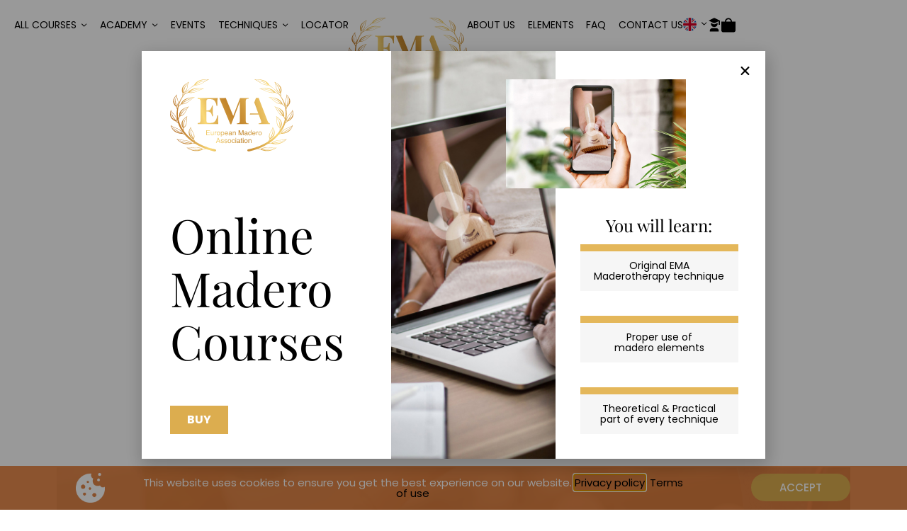

--- FILE ---
content_type: text/html; charset=UTF-8
request_url: https://maderotherapy.com/course/bodyshape-madero/
body_size: 32970
content:
<!doctype html>
<html lang="en-US">
<head>
	<meta charset="UTF-8">
	<meta name="viewport" content="width=device-width, initial-scale=1">
	<link rel="profile" href="https://gmpg.org/xfn/11">
	<meta name='robots' content='index, follow, max-image-preview:large, max-snippet:-1, max-video-preview:-1' />
<link rel="alternate" hreflang="en" href="https://maderotherapy.com/course/bodyshape-madero/" />
<link rel="alternate" hreflang="fr" href="https://maderotherapy.com/fr/course/bodyshape-madero/" />
<link rel="alternate" hreflang="de" href="https://maderotherapy.com/de/course/bodyshape-madero/" />
<link rel="alternate" hreflang="it" href="https://maderotherapy.com/it/course/bodyshape-madero/" />
<link rel="alternate" hreflang="es" href="https://maderotherapy.com/es/course/bodyshape-madero/" />
<link rel="alternate" hreflang="sr" href="https://maderotherapy.com/sr/course/bodyshape-madero/" />
<link rel="alternate" hreflang="x-default" href="https://maderotherapy.com/course/bodyshape-madero/" />

	<!-- This site is optimized with the Yoast SEO plugin v26.6 - https://yoast.com/wordpress/plugins/seo/ -->
	<title>Bodyshape Madero - European Madero Association</title>
<link data-rocket-prefetch href="https://connect.facebook.net" rel="dns-prefetch">
<link data-rocket-prefetch href="https://www.googletagmanager.com" rel="dns-prefetch">
<link data-rocket-prefetch href="https://cdn.payments.holest.com" rel="dns-prefetch"><link rel="preload" data-rocket-preload as="image" href="https://maderotherapy.com/wp-content/uploads/2021/05/madero-logo-bg.svg" fetchpriority="high">
	<link rel="canonical" href="https://maderotherapy.com/course/bodyshape-madero/" />
	<meta property="og:locale" content="en_US" />
	<meta property="og:type" content="article" />
	<meta property="og:title" content="Bodyshape Madero - European Madero Association" />
	<meta property="og:description" content="Learn how to shape the body with madero elements and to rid it of cellulite in a natural way." />
	<meta property="og:url" content="https://maderotherapy.com/course/bodyshape-madero/" />
	<meta property="og:site_name" content="European Madero Association" />
	<meta property="article:modified_time" content="2025-05-08T14:18:09+00:00" />
	<meta property="og:image" content="https://maderotherapy.com/wp-content/uploads/2021/07/madero-bodyshape-events.jpg" />
	<meta property="og:image:width" content="1920" />
	<meta property="og:image:height" content="1080" />
	<meta property="og:image:type" content="image/jpeg" />
	<meta name="twitter:card" content="summary_large_image" />
	<meta name="twitter:label1" content="Est. reading time" />
	<meta name="twitter:data1" content="6 minutes" />
	<script type="application/ld+json" class="yoast-schema-graph">{"@context":"https://schema.org","@graph":[{"@type":"WebPage","@id":"https://maderotherapy.com/course/bodyshape-madero/","url":"https://maderotherapy.com/course/bodyshape-madero/","name":"Bodyshape Madero - European Madero Association","isPartOf":{"@id":"https://maderotherapy.com/#website"},"primaryImageOfPage":{"@id":"https://maderotherapy.com/course/bodyshape-madero/#primaryimage"},"image":{"@id":"https://maderotherapy.com/course/bodyshape-madero/#primaryimage"},"thumbnailUrl":"https://maderotherapy.com/wp-content/uploads/2021/07/madero-bodyshape-events.jpg","datePublished":"2022-04-05T08:25:02+00:00","dateModified":"2025-05-08T14:18:09+00:00","breadcrumb":{"@id":"https://maderotherapy.com/course/bodyshape-madero/#breadcrumb"},"inLanguage":"en-US","potentialAction":[{"@type":"ReadAction","target":["https://maderotherapy.com/course/bodyshape-madero/"]}]},{"@type":"ImageObject","inLanguage":"en-US","@id":"https://maderotherapy.com/course/bodyshape-madero/#primaryimage","url":"https://maderotherapy.com/wp-content/uploads/2021/07/madero-bodyshape-events.jpg","contentUrl":"https://maderotherapy.com/wp-content/uploads/2021/07/madero-bodyshape-events.jpg","width":1920,"height":1080,"caption":"madero-bodyshape-events"},{"@type":"BreadcrumbList","@id":"https://maderotherapy.com/course/bodyshape-madero/#breadcrumb","itemListElement":[{"@type":"ListItem","position":1,"name":"Home","item":"https://maderotherapy.com/"},{"@type":"ListItem","position":2,"name":"Courses","item":"https://maderotherapy.com/course/"},{"@type":"ListItem","position":3,"name":"Bodyshape Madero"}]},{"@type":"WebSite","@id":"https://maderotherapy.com/#website","url":"https://maderotherapy.com/","name":"European Madero Association","description":"","publisher":{"@id":"https://maderotherapy.com/#organization"},"potentialAction":[{"@type":"SearchAction","target":{"@type":"EntryPoint","urlTemplate":"https://maderotherapy.com/?s={search_term_string}"},"query-input":{"@type":"PropertyValueSpecification","valueRequired":true,"valueName":"search_term_string"}}],"inLanguage":"en-US"},{"@type":"Organization","@id":"https://maderotherapy.com/#organization","name":"European Madero Association","url":"https://maderotherapy.com/","logo":{"@type":"ImageObject","inLanguage":"en-US","@id":"https://maderotherapy.com/#/schema/logo/image/","url":"https://maderotherapy.com/wp-content/uploads/2021/04/madero-logo.svg","contentUrl":"https://maderotherapy.com/wp-content/uploads/2021/04/madero-logo.svg","width":1,"height":1,"caption":"European Madero Association"},"image":{"@id":"https://maderotherapy.com/#/schema/logo/image/"}}]}</script>
	<!-- / Yoast SEO plugin. -->



<link rel="alternate" type="application/rss+xml" title="European Madero Association &raquo; Feed" href="https://maderotherapy.com/feed/" />
<link rel="alternate" type="application/rss+xml" title="European Madero Association &raquo; Comments Feed" href="https://maderotherapy.com/comments/feed/" />
<link rel="alternate" title="oEmbed (JSON)" type="application/json+oembed" href="https://maderotherapy.com/wp-json/oembed/1.0/embed?url=https%3A%2F%2Fmaderotherapy.com%2Fcourse%2Fbodyshape-madero%2F" />
<link rel="alternate" title="oEmbed (XML)" type="text/xml+oembed" href="https://maderotherapy.com/wp-json/oembed/1.0/embed?url=https%3A%2F%2Fmaderotherapy.com%2Fcourse%2Fbodyshape-madero%2F&#038;format=xml" />
<style id='wp-img-auto-sizes-contain-inline-css'>
img:is([sizes=auto i],[sizes^="auto," i]){contain-intrinsic-size:3000px 1500px}
/*# sourceURL=wp-img-auto-sizes-contain-inline-css */
</style>
<link data-minify="1" rel='stylesheet' id='dce-animations-css' href='https://maderotherapy.com/wp-content/cache/min/1/wp-content/plugins/dynamic-content-for-elementor/assets/css/animations.css?ver=1768373485' media='all' />
<style id='wp-emoji-styles-inline-css'>

	img.wp-smiley, img.emoji {
		display: inline !important;
		border: none !important;
		box-shadow: none !important;
		height: 1em !important;
		width: 1em !important;
		margin: 0 0.07em !important;
		vertical-align: -0.1em !important;
		background: none !important;
		padding: 0 !important;
	}
/*# sourceURL=wp-emoji-styles-inline-css */
</style>
<link data-minify="1" rel='stylesheet' id='jet-engine-frontend-css' href='https://maderotherapy.com/wp-content/cache/min/1/wp-content/plugins/jet-engine/assets/css/frontend.css?ver=1768373485' media='all' />
<style id='global-styles-inline-css'>
:root{--wp--preset--aspect-ratio--square: 1;--wp--preset--aspect-ratio--4-3: 4/3;--wp--preset--aspect-ratio--3-4: 3/4;--wp--preset--aspect-ratio--3-2: 3/2;--wp--preset--aspect-ratio--2-3: 2/3;--wp--preset--aspect-ratio--16-9: 16/9;--wp--preset--aspect-ratio--9-16: 9/16;--wp--preset--color--black: #000000;--wp--preset--color--cyan-bluish-gray: #abb8c3;--wp--preset--color--white: #ffffff;--wp--preset--color--pale-pink: #f78da7;--wp--preset--color--vivid-red: #cf2e2e;--wp--preset--color--luminous-vivid-orange: #ff6900;--wp--preset--color--luminous-vivid-amber: #fcb900;--wp--preset--color--light-green-cyan: #7bdcb5;--wp--preset--color--vivid-green-cyan: #00d084;--wp--preset--color--pale-cyan-blue: #8ed1fc;--wp--preset--color--vivid-cyan-blue: #0693e3;--wp--preset--color--vivid-purple: #9b51e0;--wp--preset--gradient--vivid-cyan-blue-to-vivid-purple: linear-gradient(135deg,rgb(6,147,227) 0%,rgb(155,81,224) 100%);--wp--preset--gradient--light-green-cyan-to-vivid-green-cyan: linear-gradient(135deg,rgb(122,220,180) 0%,rgb(0,208,130) 100%);--wp--preset--gradient--luminous-vivid-amber-to-luminous-vivid-orange: linear-gradient(135deg,rgb(252,185,0) 0%,rgb(255,105,0) 100%);--wp--preset--gradient--luminous-vivid-orange-to-vivid-red: linear-gradient(135deg,rgb(255,105,0) 0%,rgb(207,46,46) 100%);--wp--preset--gradient--very-light-gray-to-cyan-bluish-gray: linear-gradient(135deg,rgb(238,238,238) 0%,rgb(169,184,195) 100%);--wp--preset--gradient--cool-to-warm-spectrum: linear-gradient(135deg,rgb(74,234,220) 0%,rgb(151,120,209) 20%,rgb(207,42,186) 40%,rgb(238,44,130) 60%,rgb(251,105,98) 80%,rgb(254,248,76) 100%);--wp--preset--gradient--blush-light-purple: linear-gradient(135deg,rgb(255,206,236) 0%,rgb(152,150,240) 100%);--wp--preset--gradient--blush-bordeaux: linear-gradient(135deg,rgb(254,205,165) 0%,rgb(254,45,45) 50%,rgb(107,0,62) 100%);--wp--preset--gradient--luminous-dusk: linear-gradient(135deg,rgb(255,203,112) 0%,rgb(199,81,192) 50%,rgb(65,88,208) 100%);--wp--preset--gradient--pale-ocean: linear-gradient(135deg,rgb(255,245,203) 0%,rgb(182,227,212) 50%,rgb(51,167,181) 100%);--wp--preset--gradient--electric-grass: linear-gradient(135deg,rgb(202,248,128) 0%,rgb(113,206,126) 100%);--wp--preset--gradient--midnight: linear-gradient(135deg,rgb(2,3,129) 0%,rgb(40,116,252) 100%);--wp--preset--font-size--small: 13px;--wp--preset--font-size--medium: 20px;--wp--preset--font-size--large: 36px;--wp--preset--font-size--x-large: 42px;--wp--preset--spacing--20: 0.44rem;--wp--preset--spacing--30: 0.67rem;--wp--preset--spacing--40: 1rem;--wp--preset--spacing--50: 1.5rem;--wp--preset--spacing--60: 2.25rem;--wp--preset--spacing--70: 3.38rem;--wp--preset--spacing--80: 5.06rem;--wp--preset--shadow--natural: 6px 6px 9px rgba(0, 0, 0, 0.2);--wp--preset--shadow--deep: 12px 12px 50px rgba(0, 0, 0, 0.4);--wp--preset--shadow--sharp: 6px 6px 0px rgba(0, 0, 0, 0.2);--wp--preset--shadow--outlined: 6px 6px 0px -3px rgb(255, 255, 255), 6px 6px rgb(0, 0, 0);--wp--preset--shadow--crisp: 6px 6px 0px rgb(0, 0, 0);}:root { --wp--style--global--content-size: 800px;--wp--style--global--wide-size: 1200px; }:where(body) { margin: 0; }.wp-site-blocks > .alignleft { float: left; margin-right: 2em; }.wp-site-blocks > .alignright { float: right; margin-left: 2em; }.wp-site-blocks > .aligncenter { justify-content: center; margin-left: auto; margin-right: auto; }:where(.wp-site-blocks) > * { margin-block-start: 24px; margin-block-end: 0; }:where(.wp-site-blocks) > :first-child { margin-block-start: 0; }:where(.wp-site-blocks) > :last-child { margin-block-end: 0; }:root { --wp--style--block-gap: 24px; }:root :where(.is-layout-flow) > :first-child{margin-block-start: 0;}:root :where(.is-layout-flow) > :last-child{margin-block-end: 0;}:root :where(.is-layout-flow) > *{margin-block-start: 24px;margin-block-end: 0;}:root :where(.is-layout-constrained) > :first-child{margin-block-start: 0;}:root :where(.is-layout-constrained) > :last-child{margin-block-end: 0;}:root :where(.is-layout-constrained) > *{margin-block-start: 24px;margin-block-end: 0;}:root :where(.is-layout-flex){gap: 24px;}:root :where(.is-layout-grid){gap: 24px;}.is-layout-flow > .alignleft{float: left;margin-inline-start: 0;margin-inline-end: 2em;}.is-layout-flow > .alignright{float: right;margin-inline-start: 2em;margin-inline-end: 0;}.is-layout-flow > .aligncenter{margin-left: auto !important;margin-right: auto !important;}.is-layout-constrained > .alignleft{float: left;margin-inline-start: 0;margin-inline-end: 2em;}.is-layout-constrained > .alignright{float: right;margin-inline-start: 2em;margin-inline-end: 0;}.is-layout-constrained > .aligncenter{margin-left: auto !important;margin-right: auto !important;}.is-layout-constrained > :where(:not(.alignleft):not(.alignright):not(.alignfull)){max-width: var(--wp--style--global--content-size);margin-left: auto !important;margin-right: auto !important;}.is-layout-constrained > .alignwide{max-width: var(--wp--style--global--wide-size);}body .is-layout-flex{display: flex;}.is-layout-flex{flex-wrap: wrap;align-items: center;}.is-layout-flex > :is(*, div){margin: 0;}body .is-layout-grid{display: grid;}.is-layout-grid > :is(*, div){margin: 0;}body{padding-top: 0px;padding-right: 0px;padding-bottom: 0px;padding-left: 0px;}a:where(:not(.wp-element-button)){text-decoration: underline;}:root :where(.wp-element-button, .wp-block-button__link){background-color: #32373c;border-width: 0;color: #fff;font-family: inherit;font-size: inherit;font-style: inherit;font-weight: inherit;letter-spacing: inherit;line-height: inherit;padding-top: calc(0.667em + 2px);padding-right: calc(1.333em + 2px);padding-bottom: calc(0.667em + 2px);padding-left: calc(1.333em + 2px);text-decoration: none;text-transform: inherit;}.has-black-color{color: var(--wp--preset--color--black) !important;}.has-cyan-bluish-gray-color{color: var(--wp--preset--color--cyan-bluish-gray) !important;}.has-white-color{color: var(--wp--preset--color--white) !important;}.has-pale-pink-color{color: var(--wp--preset--color--pale-pink) !important;}.has-vivid-red-color{color: var(--wp--preset--color--vivid-red) !important;}.has-luminous-vivid-orange-color{color: var(--wp--preset--color--luminous-vivid-orange) !important;}.has-luminous-vivid-amber-color{color: var(--wp--preset--color--luminous-vivid-amber) !important;}.has-light-green-cyan-color{color: var(--wp--preset--color--light-green-cyan) !important;}.has-vivid-green-cyan-color{color: var(--wp--preset--color--vivid-green-cyan) !important;}.has-pale-cyan-blue-color{color: var(--wp--preset--color--pale-cyan-blue) !important;}.has-vivid-cyan-blue-color{color: var(--wp--preset--color--vivid-cyan-blue) !important;}.has-vivid-purple-color{color: var(--wp--preset--color--vivid-purple) !important;}.has-black-background-color{background-color: var(--wp--preset--color--black) !important;}.has-cyan-bluish-gray-background-color{background-color: var(--wp--preset--color--cyan-bluish-gray) !important;}.has-white-background-color{background-color: var(--wp--preset--color--white) !important;}.has-pale-pink-background-color{background-color: var(--wp--preset--color--pale-pink) !important;}.has-vivid-red-background-color{background-color: var(--wp--preset--color--vivid-red) !important;}.has-luminous-vivid-orange-background-color{background-color: var(--wp--preset--color--luminous-vivid-orange) !important;}.has-luminous-vivid-amber-background-color{background-color: var(--wp--preset--color--luminous-vivid-amber) !important;}.has-light-green-cyan-background-color{background-color: var(--wp--preset--color--light-green-cyan) !important;}.has-vivid-green-cyan-background-color{background-color: var(--wp--preset--color--vivid-green-cyan) !important;}.has-pale-cyan-blue-background-color{background-color: var(--wp--preset--color--pale-cyan-blue) !important;}.has-vivid-cyan-blue-background-color{background-color: var(--wp--preset--color--vivid-cyan-blue) !important;}.has-vivid-purple-background-color{background-color: var(--wp--preset--color--vivid-purple) !important;}.has-black-border-color{border-color: var(--wp--preset--color--black) !important;}.has-cyan-bluish-gray-border-color{border-color: var(--wp--preset--color--cyan-bluish-gray) !important;}.has-white-border-color{border-color: var(--wp--preset--color--white) !important;}.has-pale-pink-border-color{border-color: var(--wp--preset--color--pale-pink) !important;}.has-vivid-red-border-color{border-color: var(--wp--preset--color--vivid-red) !important;}.has-luminous-vivid-orange-border-color{border-color: var(--wp--preset--color--luminous-vivid-orange) !important;}.has-luminous-vivid-amber-border-color{border-color: var(--wp--preset--color--luminous-vivid-amber) !important;}.has-light-green-cyan-border-color{border-color: var(--wp--preset--color--light-green-cyan) !important;}.has-vivid-green-cyan-border-color{border-color: var(--wp--preset--color--vivid-green-cyan) !important;}.has-pale-cyan-blue-border-color{border-color: var(--wp--preset--color--pale-cyan-blue) !important;}.has-vivid-cyan-blue-border-color{border-color: var(--wp--preset--color--vivid-cyan-blue) !important;}.has-vivid-purple-border-color{border-color: var(--wp--preset--color--vivid-purple) !important;}.has-vivid-cyan-blue-to-vivid-purple-gradient-background{background: var(--wp--preset--gradient--vivid-cyan-blue-to-vivid-purple) !important;}.has-light-green-cyan-to-vivid-green-cyan-gradient-background{background: var(--wp--preset--gradient--light-green-cyan-to-vivid-green-cyan) !important;}.has-luminous-vivid-amber-to-luminous-vivid-orange-gradient-background{background: var(--wp--preset--gradient--luminous-vivid-amber-to-luminous-vivid-orange) !important;}.has-luminous-vivid-orange-to-vivid-red-gradient-background{background: var(--wp--preset--gradient--luminous-vivid-orange-to-vivid-red) !important;}.has-very-light-gray-to-cyan-bluish-gray-gradient-background{background: var(--wp--preset--gradient--very-light-gray-to-cyan-bluish-gray) !important;}.has-cool-to-warm-spectrum-gradient-background{background: var(--wp--preset--gradient--cool-to-warm-spectrum) !important;}.has-blush-light-purple-gradient-background{background: var(--wp--preset--gradient--blush-light-purple) !important;}.has-blush-bordeaux-gradient-background{background: var(--wp--preset--gradient--blush-bordeaux) !important;}.has-luminous-dusk-gradient-background{background: var(--wp--preset--gradient--luminous-dusk) !important;}.has-pale-ocean-gradient-background{background: var(--wp--preset--gradient--pale-ocean) !important;}.has-electric-grass-gradient-background{background: var(--wp--preset--gradient--electric-grass) !important;}.has-midnight-gradient-background{background: var(--wp--preset--gradient--midnight) !important;}.has-small-font-size{font-size: var(--wp--preset--font-size--small) !important;}.has-medium-font-size{font-size: var(--wp--preset--font-size--medium) !important;}.has-large-font-size{font-size: var(--wp--preset--font-size--large) !important;}.has-x-large-font-size{font-size: var(--wp--preset--font-size--x-large) !important;}
:root :where(.wp-block-pullquote){font-size: 1.5em;line-height: 1.6;}
/*# sourceURL=global-styles-inline-css */
</style>
<link data-minify="1" rel='stylesheet' id='slicewp-style-css' href='https://maderotherapy.com/wp-content/cache/min/1/wp-content/plugins/slicewp/assets/css/style-front-end.css?ver=1768373485' media='all' />
<link data-minify="1" rel='stylesheet' id='npintesacss-css' href='https://maderotherapy.com/wp-content/cache/min/1/wp-content/plugins/woocommerce-np-intesa-payment/css/style.css?ver=1768373485' media='all' />
<link data-minify="1" rel='stylesheet' id='woocommerce-layout-css' href='https://maderotherapy.com/wp-content/cache/min/1/wp-content/plugins/woocommerce/assets/css/woocommerce-layout.css?ver=1768373485' media='all' />
<link data-minify="1" rel='stylesheet' id='woocommerce-smallscreen-css' href='https://maderotherapy.com/wp-content/cache/min/1/wp-content/plugins/woocommerce/assets/css/woocommerce-smallscreen.css?ver=1768373485' media='only screen and (max-width: 768px)' />
<link data-minify="1" rel='stylesheet' id='woocommerce-general-css' href='https://maderotherapy.com/wp-content/cache/min/1/wp-content/plugins/woocommerce/assets/css/woocommerce.css?ver=1768373485' media='all' />
<style id='woocommerce-inline-inline-css'>
.woocommerce form .form-row .required { visibility: visible; }
/*# sourceURL=woocommerce-inline-inline-css */
</style>
<link rel='stylesheet' id='learndash_quiz_front_css-css' href='//maderotherapy.com/wp-content/plugins/sfwd-lms/themes/legacy/templates/learndash_quiz_front.min.css?ver=4.25.7.1' media='all' />
<link data-minify="1" rel='stylesheet' id='dashicons-css' href='https://maderotherapy.com/wp-content/cache/min/1/wp-includes/css/dashicons.min.css?ver=1768373485' media='all' />
<link data-minify="1" rel='stylesheet' id='learndash-css' href='https://maderotherapy.com/wp-content/cache/min/1/wp-content/plugins/sfwd-lms/src/assets/dist/css/styles.css?ver=1768373485' media='all' />
<link rel='stylesheet' id='jquery-dropdown-css-css' href='//maderotherapy.com/wp-content/plugins/sfwd-lms/assets/css/jquery.dropdown.min.css?ver=4.25.7.1' media='all' />
<link rel='stylesheet' id='learndash_lesson_video-css' href='//maderotherapy.com/wp-content/plugins/sfwd-lms/themes/legacy/templates/learndash_lesson_video.min.css?ver=4.25.7.1' media='all' />
<link data-minify="1" rel='stylesheet' id='learndash-admin-bar-css' href='https://maderotherapy.com/wp-content/cache/min/1/wp-content/plugins/sfwd-lms/src/assets/dist/css/admin-bar/styles.css?ver=1768373485' media='all' />
<link rel='stylesheet' id='wpml-legacy-dropdown-click-0-css' href='https://maderotherapy.com/wp-content/plugins/sitepress-multilingual-cms/templates/language-switchers/legacy-dropdown-click/style.min.css?ver=1' media='all' />
<link data-minify="1" rel='stylesheet' id='learndash-course-grid-skin-grid-css' href='https://maderotherapy.com/wp-content/cache/min/1/wp-content/plugins/sfwd-lms/includes/course-grid/templates/skins/grid/style.css?ver=1768373485' media='all' />
<link data-minify="1" rel='stylesheet' id='learndash-course-grid-pagination-css' href='https://maderotherapy.com/wp-content/cache/min/1/wp-content/plugins/sfwd-lms/includes/course-grid/templates/pagination/style.css?ver=1768373485' media='all' />
<link data-minify="1" rel='stylesheet' id='learndash-course-grid-filter-css' href='https://maderotherapy.com/wp-content/cache/min/1/wp-content/plugins/sfwd-lms/includes/course-grid/templates/filter/style.css?ver=1768373485' media='all' />
<link data-minify="1" rel='stylesheet' id='learndash-course-grid-card-grid-1-css' href='https://maderotherapy.com/wp-content/cache/min/1/wp-content/plugins/sfwd-lms/includes/course-grid/templates/cards/grid-1/style.css?ver=1768373485' media='all' />
<link data-minify="1" rel='stylesheet' id='hello-elementor-css' href='https://maderotherapy.com/wp-content/cache/min/1/wp-content/themes/hello-elementor/assets/css/reset.css?ver=1768373485' media='all' />
<link data-minify="1" rel='stylesheet' id='hello-elementor-theme-style-css' href='https://maderotherapy.com/wp-content/cache/min/1/wp-content/themes/hello-elementor/assets/css/theme.css?ver=1768373485' media='all' />
<link data-minify="1" rel='stylesheet' id='hello-elementor-header-footer-css' href='https://maderotherapy.com/wp-content/cache/min/1/wp-content/themes/hello-elementor/assets/css/header-footer.css?ver=1768373485' media='all' />
<link data-minify="1" rel='stylesheet' id='learndash-front-css' href='https://maderotherapy.com/wp-content/cache/min/1/wp-content/plugins/sfwd-lms/themes/ld30/assets/css/learndash.min.css?ver=1768373485' media='all' />
<style id='learndash-front-inline-css'>
		.learndash-wrapper .ld-item-list .ld-item-list-item.ld-is-next,
		.learndash-wrapper .wpProQuiz_content .wpProQuiz_questionListItem label:focus-within {
			border-color: #000000;
		}

		/*
		.learndash-wrapper a:not(.ld-button):not(#quiz_continue_link):not(.ld-focus-menu-link):not(.btn-blue):not(#quiz_continue_link):not(.ld-js-register-account):not(#ld-focus-mode-course-heading):not(#btn-join):not(.ld-item-name):not(.ld-table-list-item-preview):not(.ld-lesson-item-preview-heading),
		 */

		.learndash-wrapper .ld-breadcrumbs a,
		.learndash-wrapper .ld-lesson-item.ld-is-current-lesson .ld-lesson-item-preview-heading,
		.learndash-wrapper .ld-lesson-item.ld-is-current-lesson .ld-lesson-title,
		.learndash-wrapper .ld-primary-color-hover:hover,
		.learndash-wrapper .ld-primary-color,
		.learndash-wrapper .ld-primary-color-hover:hover,
		.learndash-wrapper .ld-primary-color,
		.learndash-wrapper .ld-tabs .ld-tabs-navigation .ld-tab.ld-active,
		.learndash-wrapper .ld-button.ld-button-transparent,
		.learndash-wrapper .ld-button.ld-button-reverse,
		.learndash-wrapper .ld-icon-certificate,
		.learndash-wrapper .ld-login-modal .ld-login-modal-login .ld-modal-heading,
		#wpProQuiz_user_content a,
		.learndash-wrapper .ld-item-list .ld-item-list-item a.ld-item-name:hover,
		.learndash-wrapper .ld-focus-comments__heading-actions .ld-expand-button,
		.learndash-wrapper .ld-focus-comments__heading a,
		.learndash-wrapper .ld-focus-comments .comment-respond a,
		.learndash-wrapper .ld-focus-comment .ld-comment-reply a.comment-reply-link:hover,
		.learndash-wrapper .ld-expand-button.ld-button-alternate {
			color: #000000 !important;
		}

		.learndash-wrapper .ld-focus-comment.bypostauthor>.ld-comment-wrapper,
		.learndash-wrapper .ld-focus-comment.role-group_leader>.ld-comment-wrapper,
		.learndash-wrapper .ld-focus-comment.role-administrator>.ld-comment-wrapper {
			background-color:rgba(0, 0, 0, 0.03) !important;
		}


		.learndash-wrapper .ld-primary-background,
		.learndash-wrapper .ld-tabs .ld-tabs-navigation .ld-tab.ld-active:after {
			background: #000000 !important;
		}



		.learndash-wrapper .ld-course-navigation .ld-lesson-item.ld-is-current-lesson .ld-status-incomplete,
		.learndash-wrapper .ld-focus-comment.bypostauthor:not(.ptype-sfwd-assignment) >.ld-comment-wrapper>.ld-comment-avatar img,
		.learndash-wrapper .ld-focus-comment.role-group_leader>.ld-comment-wrapper>.ld-comment-avatar img,
		.learndash-wrapper .ld-focus-comment.role-administrator>.ld-comment-wrapper>.ld-comment-avatar img {
			border-color: #000000 !important;
		}



		.learndash-wrapper .ld-loading::before {
			border-top:3px solid #000000 !important;
		}

		.learndash-wrapper .ld-button:hover:not([disabled]):not(.ld-button-transparent):not(.ld--ignore-inline-css),
		#learndash-tooltips .ld-tooltip:after,
		#learndash-tooltips .ld-tooltip,
		.ld-tooltip:not(.ld-tooltip--modern) [role="tooltip"],
		.learndash-wrapper .ld-primary-background,
		.learndash-wrapper .btn-join:not(.ld--ignore-inline-css),
		.learndash-wrapper #btn-join:not(.ld--ignore-inline-css),
		.learndash-wrapper .ld-button:not([disabled]):not(.ld-button-reverse):not(.ld-button-transparent):not(.ld--ignore-inline-css),
		.learndash-wrapper .ld-expand-button:not([disabled]),
		.learndash-wrapper .wpProQuiz_content .wpProQuiz_button:not([disabled]):not(.wpProQuiz_button_reShowQuestion):not(.wpProQuiz_button_restartQuiz),
		.learndash-wrapper .wpProQuiz_content .wpProQuiz_button2:not([disabled]),
		.learndash-wrapper .ld-focus .ld-focus-sidebar .ld-course-navigation-heading,
		.learndash-wrapper .ld-focus-comments .form-submit #submit,
		.learndash-wrapper .ld-login-modal input[type='submit']:not([disabled]),
		.learndash-wrapper .ld-login-modal .ld-login-modal-register:not([disabled]),
		.learndash-wrapper .wpProQuiz_content .wpProQuiz_certificate a.btn-blue:not([disabled]),
		.learndash-wrapper .ld-focus .ld-focus-header .ld-user-menu .ld-user-menu-items a:not([disabled]),
		#wpProQuiz_user_content table.wp-list-table thead th,
		#wpProQuiz_overlay_close:not([disabled]),
		.learndash-wrapper .ld-expand-button.ld-button-alternate:not([disabled]) .ld-icon {
			background-color: #000000 !important;
			color: #ffffff;
		}

		.learndash-wrapper .ld-focus .ld-focus-sidebar .ld-focus-sidebar-trigger:not([disabled]):not(:hover):not(:focus) .ld-icon {
			background-color: #000000;
		}

		.learndash-wrapper .ld-focus .ld-focus-sidebar .ld-focus-sidebar-trigger:hover .ld-icon,
		.learndash-wrapper .ld-focus .ld-focus-sidebar .ld-focus-sidebar-trigger:focus .ld-icon {
			border-color: #000000;
			color: #000000;
		}

		.learndash-wrapper .ld-button:focus:not(.ld-button-transparent):not(.ld--ignore-inline-css),
		.learndash-wrapper .btn-join:focus:not(.ld--ignore-inline-css),
		.learndash-wrapper #btn-join:focus:not(.ld--ignore-inline-css),
		.learndash-wrapper .ld-expand-button:focus,
		.learndash-wrapper .wpProQuiz_content .wpProQuiz_button:not(.wpProQuiz_button_reShowQuestion):focus:not(.wpProQuiz_button_restartQuiz),
		.learndash-wrapper .wpProQuiz_content .wpProQuiz_button2:focus,
		.learndash-wrapper .ld-focus-comments .form-submit #submit,
		.learndash-wrapper .ld-login-modal input[type='submit']:focus,
		.learndash-wrapper .ld-login-modal .ld-login-modal-register:focus,
		.learndash-wrapper .wpProQuiz_content .wpProQuiz_certificate a.btn-blue:focus {
			opacity: 0.75; /* Replicates the hover/focus states pre-4.21.3. */
			outline-color: #000000;
		}

		.learndash-wrapper .ld-button:hover:not(.ld-button-transparent):not(.ld--ignore-inline-css),
		.learndash-wrapper .btn-join:hover:not(.ld--ignore-inline-css),
		.learndash-wrapper #btn-join:hover:not(.ld--ignore-inline-css),
		.learndash-wrapper .ld-expand-button:hover,
		.learndash-wrapper .wpProQuiz_content .wpProQuiz_button:not(.wpProQuiz_button_reShowQuestion):hover:not(.wpProQuiz_button_restartQuiz),
		.learndash-wrapper .wpProQuiz_content .wpProQuiz_button2:hover,
		.learndash-wrapper .ld-focus-comments .form-submit #submit,
		.learndash-wrapper .ld-login-modal input[type='submit']:hover,
		.learndash-wrapper .ld-login-modal .ld-login-modal-register:hover,
		.learndash-wrapper .wpProQuiz_content .wpProQuiz_certificate a.btn-blue:hover {
			background-color: #000000; /* Replicates the hover/focus states pre-4.21.3. */
			opacity: 0.85; /* Replicates the hover/focus states pre-4.21.3. */
		}

		.learndash-wrapper .ld-item-list .ld-item-search .ld-closer:focus {
			border-color: #000000;
		}

		.learndash-wrapper .ld-focus .ld-focus-header .ld-user-menu .ld-user-menu-items:before {
			border-bottom-color: #000000 !important;
		}

		.learndash-wrapper .ld-button.ld-button-transparent:hover {
			background: transparent !important;
		}

		.learndash-wrapper .ld-button.ld-button-transparent:focus {
			outline-color: #000000;
		}

		.learndash-wrapper .ld-focus .ld-focus-header .sfwd-mark-complete .learndash_mark_complete_button:not(.ld--ignore-inline-css),
		.learndash-wrapper .ld-focus .ld-focus-header #sfwd-mark-complete #learndash_mark_complete_button,
		.learndash-wrapper .ld-button.ld-button-transparent,
		.learndash-wrapper .ld-button.ld-button-alternate,
		.learndash-wrapper .ld-expand-button.ld-button-alternate {
			background-color:transparent !important;
		}

		.learndash-wrapper .ld-focus-header .ld-user-menu .ld-user-menu-items a,
		.learndash-wrapper .ld-button.ld-button-reverse:hover,
		.learndash-wrapper .ld-alert-success .ld-alert-icon.ld-icon-certificate,
		.learndash-wrapper .ld-alert-warning .ld-button,
		.learndash-wrapper .ld-primary-background.ld-status {
			color:white !important;
		}

		.learndash-wrapper .ld-status.ld-status-unlocked {
			background-color: rgba(0,0,0,0.2) !important;
			color: #000000 !important;
		}

		.learndash-wrapper .wpProQuiz_content .wpProQuiz_addToplist {
			background-color: rgba(0,0,0,0.1) !important;
			border: 1px solid #000000 !important;
		}

		.learndash-wrapper .wpProQuiz_content .wpProQuiz_toplistTable th {
			background: #000000 !important;
		}

		.learndash-wrapper .wpProQuiz_content .wpProQuiz_toplistTrOdd {
			background-color: rgba(0,0,0,0.1) !important;
		}


		.learndash-wrapper .wpProQuiz_content .wpProQuiz_time_limit .wpProQuiz_progress {
			background-color: #000000 !important;
		}
		
		.learndash-wrapper #quiz_continue_link,
		.learndash-wrapper .ld-secondary-background,
		.learndash-wrapper .learndash_mark_complete_button:not(.ld--ignore-inline-css),
		.learndash-wrapper #learndash_mark_complete_button,
		.learndash-wrapper .ld-status-complete,
		.learndash-wrapper .ld-alert-success .ld-button,
		.learndash-wrapper .ld-alert-success .ld-alert-icon {
			background-color: #e8ba5e !important;
		}

		.learndash-wrapper #quiz_continue_link:focus,
		.learndash-wrapper .learndash_mark_complete_button:focus:not(.ld--ignore-inline-css),
		.learndash-wrapper #learndash_mark_complete_button:focus,
		.learndash-wrapper .ld-alert-success .ld-button:focus {
			outline-color: #e8ba5e;
		}

		.learndash-wrapper .wpProQuiz_content a#quiz_continue_link {
			background-color: #e8ba5e !important;
		}

		.learndash-wrapper .wpProQuiz_content a#quiz_continue_link:focus {
			outline-color: #e8ba5e;
		}

		.learndash-wrapper .course_progress .sending_progress_bar {
			background: #e8ba5e !important;
		}

		.learndash-wrapper .wpProQuiz_content .wpProQuiz_button_reShowQuestion:hover, .learndash-wrapper .wpProQuiz_content .wpProQuiz_button_restartQuiz:hover {
			background-color: #e8ba5e !important;
			opacity: 0.75;
		}

		.learndash-wrapper .wpProQuiz_content .wpProQuiz_button_reShowQuestion:focus,
		.learndash-wrapper .wpProQuiz_content .wpProQuiz_button_restartQuiz:focus {
			outline-color: #e8ba5e;
		}

		.learndash-wrapper .ld-secondary-color-hover:hover,
		.learndash-wrapper .ld-secondary-color,
		.learndash-wrapper .ld-focus .ld-focus-header .sfwd-mark-complete .learndash_mark_complete_button:not(.ld--ignore-inline-css),
		.learndash-wrapper .ld-focus .ld-focus-header #sfwd-mark-complete #learndash_mark_complete_button,
		.learndash-wrapper .ld-focus .ld-focus-header .sfwd-mark-complete:after {
			color: #e8ba5e !important;
		}

		.learndash-wrapper .ld-secondary-in-progress-icon {
			border-left-color: #e8ba5e !important;
			border-top-color: #e8ba5e !important;
		}

		.learndash-wrapper .ld-alert-success {
			border-color: #e8ba5e;
			background-color: transparent !important;
			color: #e8ba5e;
		}

		
		.learndash-wrapper .ld-alert-warning {
			background-color:transparent;
		}

		.learndash-wrapper .ld-status-waiting,
		.learndash-wrapper .ld-alert-warning .ld-alert-icon {
			background-color: #a8bc7d !important;
		}

		.learndash-wrapper .ld-tertiary-color-hover:hover,
		.learndash-wrapper .ld-tertiary-color,
		.learndash-wrapper .ld-alert-warning {
			color: #a8bc7d !important;
		}

		.learndash-wrapper .ld-tertiary-background {
			background-color: #a8bc7d !important;
		}

		.learndash-wrapper .ld-alert-warning {
			border-color: #a8bc7d !important;
		}

		.learndash-wrapper .ld-tertiary-background,
		.learndash-wrapper .ld-alert-warning .ld-alert-icon {
			color:white !important;
		}

		.learndash-wrapper .wpProQuiz_content .wpProQuiz_reviewQuestion li.wpProQuiz_reviewQuestionReview,
		.learndash-wrapper .wpProQuiz_content .wpProQuiz_box li.wpProQuiz_reviewQuestionReview {
			background-color: #a8bc7d !important;
		}

		
/*# sourceURL=learndash-front-inline-css */
</style>
<link rel='stylesheet' id='elementor-frontend-css' href='https://maderotherapy.com/wp-content/plugins/elementor/assets/css/frontend.min.css?ver=3.33.4' media='all' />
<link rel='stylesheet' id='widget-nav-menu-css' href='https://maderotherapy.com/wp-content/plugins/elementor-pro/assets/css/widget-nav-menu.min.css?ver=3.33.2' media='all' />
<link rel='stylesheet' id='widget-image-css' href='https://maderotherapy.com/wp-content/plugins/elementor/assets/css/widget-image.min.css?ver=3.33.4' media='all' />
<link rel='stylesheet' id='widget-woocommerce-menu-cart-css' href='https://maderotherapy.com/wp-content/plugins/elementor-pro/assets/css/widget-woocommerce-menu-cart.min.css?ver=3.33.2' media='all' />
<link rel='stylesheet' id='eael-general-css' href='https://maderotherapy.com/wp-content/plugins/essential-addons-for-elementor-lite/assets/front-end/css/view/general.min.css?ver=6.5.4' media='all' />
<link data-minify="1" rel='stylesheet' id='eael-12103-css' href='https://maderotherapy.com/wp-content/cache/min/1/wp-content/uploads/essential-addons-elementor/eael-12103.css?ver=1768373485' media='all' />
<link rel='stylesheet' id='widget-heading-css' href='https://maderotherapy.com/wp-content/plugins/elementor/assets/css/widget-heading.min.css?ver=3.33.4' media='all' />
<link rel='stylesheet' id='e-animation-float-css' href='https://maderotherapy.com/wp-content/plugins/elementor/assets/lib/animations/styles/e-animation-float.min.css?ver=3.33.4' media='all' />
<link rel='stylesheet' id='widget-social-icons-css' href='https://maderotherapy.com/wp-content/plugins/elementor/assets/css/widget-social-icons.min.css?ver=3.33.4' media='all' />
<link rel='stylesheet' id='e-apple-webkit-css' href='https://maderotherapy.com/wp-content/plugins/elementor/assets/css/conditionals/apple-webkit.min.css?ver=3.33.4' media='all' />
<link rel='stylesheet' id='widget-icon-list-css' href='https://maderotherapy.com/wp-content/plugins/elementor/assets/css/widget-icon-list.min.css?ver=3.33.4' media='all' />
<link rel='stylesheet' id='e-animation-fadeIn-css' href='https://maderotherapy.com/wp-content/plugins/elementor/assets/lib/animations/styles/fadeIn.min.css?ver=3.33.4' media='all' />
<link rel='stylesheet' id='e-popup-css' href='https://maderotherapy.com/wp-content/plugins/elementor-pro/assets/css/conditionals/popup.min.css?ver=3.33.2' media='all' />
<link data-minify="1" rel='stylesheet' id='elementor-icons-css' href='https://maderotherapy.com/wp-content/cache/min/1/wp-content/plugins/elementor/assets/lib/eicons/css/elementor-icons.min.css?ver=1768373485' media='all' />
<style id='elementor-icons-inline-css'>

		.elementor-add-new-section .elementor-add-templately-promo-button{
            background-color: #5d4fff !important;
            background-image: url(https://maderotherapy.com/wp-content/plugins/essential-addons-for-elementor-lite/assets/admin/images/templately/logo-icon.svg);
            background-repeat: no-repeat;
            background-position: center center;
            position: relative;
        }
        
		.elementor-add-new-section .elementor-add-templately-promo-button > i{
            height: 12px;
        }
        
        body .elementor-add-new-section .elementor-add-section-area-button {
            margin-left: 0;
        }

		.elementor-add-new-section .elementor-add-templately-promo-button{
            background-color: #5d4fff !important;
            background-image: url(https://maderotherapy.com/wp-content/plugins/essential-addons-for-elementor-lite/assets/admin/images/templately/logo-icon.svg);
            background-repeat: no-repeat;
            background-position: center center;
            position: relative;
        }
        
		.elementor-add-new-section .elementor-add-templately-promo-button > i{
            height: 12px;
        }
        
        body .elementor-add-new-section .elementor-add-section-area-button {
            margin-left: 0;
        }
/*# sourceURL=elementor-icons-inline-css */
</style>
<link rel='stylesheet' id='elementor-post-8-css' href='https://maderotherapy.com/wp-content/uploads/elementor/css/post-8.css?ver=1768373460' media='all' />
<link rel='stylesheet' id='dce-style-css' href='https://maderotherapy.com/wp-content/plugins/dynamic-content-for-elementor/assets/css/style.min.css?ver=1.16.2' media='all' />
<link rel='stylesheet' id='uael-frontend-css' href='https://maderotherapy.com/wp-content/plugins/ultimate-elementor/assets/min-css/uael-frontend.min.css?ver=1.41.1' media='all' />
<link rel='stylesheet' id='uael-teammember-social-icons-css' href='https://maderotherapy.com/wp-content/plugins/elementor/assets/css/widget-social-icons.min.css?ver=3.24.0' media='all' />
<link data-minify="1" rel='stylesheet' id='uael-social-share-icons-brands-css' href='https://maderotherapy.com/wp-content/cache/min/1/wp-content/plugins/elementor/assets/lib/font-awesome/css/brands.css?ver=1768373486' media='all' />
<link data-minify="1" rel='stylesheet' id='uael-social-share-icons-fontawesome-css' href='https://maderotherapy.com/wp-content/cache/min/1/wp-content/plugins/elementor/assets/lib/font-awesome/css/fontawesome.css?ver=1768373486' media='all' />
<link data-minify="1" rel='stylesheet' id='uael-nav-menu-icons-css' href='https://maderotherapy.com/wp-content/cache/min/1/wp-content/plugins/elementor/assets/lib/font-awesome/css/solid.css?ver=1768373486' media='all' />
<link rel='stylesheet' id='widget-accordion-css' href='https://maderotherapy.com/wp-content/plugins/elementor/assets/css/widget-accordion.min.css?ver=3.33.4' media='all' />
<link rel='stylesheet' id='elementor-post-4263-css' href='https://maderotherapy.com/wp-content/uploads/elementor/css/post-4263.css?ver=1768379028' media='all' />
<link rel='stylesheet' id='elementor-post-12261-css' href='https://maderotherapy.com/wp-content/uploads/elementor/css/post-12261.css?ver=1768373460' media='all' />
<link rel='stylesheet' id='elementor-post-12103-css' href='https://maderotherapy.com/wp-content/uploads/elementor/css/post-12103.css?ver=1768373461' media='all' />
<link rel='stylesheet' id='elementor-post-11276-css' href='https://maderotherapy.com/wp-content/uploads/elementor/css/post-11276.css?ver=1768373461' media='all' />
<link rel='stylesheet' id='elementor-post-3996-css' href='https://maderotherapy.com/wp-content/uploads/elementor/css/post-3996.css?ver=1768373461' media='all' />
<link rel='stylesheet' id='e-woocommerce-notices-css' href='https://maderotherapy.com/wp-content/plugins/elementor-pro/assets/css/woocommerce-notices.min.css?ver=3.33.2' media='all' />
<link data-minify="1" rel='stylesheet' id='madero-style-css' href='https://maderotherapy.com/wp-content/cache/min/1/wp-content/themes/madero/style.css?ver=1768373486' media='all' />
<link data-minify="1" rel='stylesheet' id='ecs-styles-css' href='https://maderotherapy.com/wp-content/cache/min/1/wp-content/plugins/ele-custom-skin/assets/css/ecs-style.css?ver=1768373486' media='all' />
<link rel='stylesheet' id='elementor-post-2980-css' href='https://maderotherapy.com/wp-content/uploads/elementor/css/post-2980.css?ver=1746719345' media='all' />
<link rel='stylesheet' id='elementor-post-2983-css' href='https://maderotherapy.com/wp-content/uploads/elementor/css/post-2983.css?ver=1746744434' media='all' />
<link rel='stylesheet' id='elementor-post-2985-css' href='https://maderotherapy.com/wp-content/uploads/elementor/css/post-2985.css?ver=1759335392' media='all' />
<link rel='stylesheet' id='elementor-post-4356-css' href='https://maderotherapy.com/wp-content/uploads/elementor/css/post-4356.css?ver=1746718745' media='all' />
<link rel='stylesheet' id='elementor-post-6691-css' href='https://maderotherapy.com/wp-content/uploads/elementor/css/post-6691.css?ver=1689694036' media='all' />
<link rel='stylesheet' id='elementor-post-6697-css' href='https://maderotherapy.com/wp-content/uploads/elementor/css/post-6697.css?ver=1689694206' media='all' />
<link rel='stylesheet' id='elementor-post-6749-css' href='https://maderotherapy.com/wp-content/uploads/elementor/css/post-6749.css?ver=1690196749' media='all' />
<link rel='stylesheet' id='elementor-post-6785-css' href='https://maderotherapy.com/wp-content/uploads/elementor/css/post-6785.css?ver=1759335722' media='all' />
<link rel='stylesheet' id='elementor-post-6787-css' href='https://maderotherapy.com/wp-content/uploads/elementor/css/post-6787.css?ver=1759335783' media='all' />
<link rel='stylesheet' id='elementor-post-8372-css' href='https://maderotherapy.com/wp-content/uploads/elementor/css/post-8372.css?ver=1699047125' media='all' />
<link data-minify="1" rel='stylesheet' id='elementor-gf-local-playfairdisplay-css' href='https://maderotherapy.com/wp-content/cache/min/1/wp-content/uploads/elementor/google-fonts/css/playfairdisplay.css?ver=1768373486' media='all' />
<link data-minify="1" rel='stylesheet' id='elementor-gf-local-poppins-css' href='https://maderotherapy.com/wp-content/cache/min/1/wp-content/uploads/elementor/google-fonts/css/poppins.css?ver=1768373486' media='all' />
<link rel='stylesheet' id='elementor-icons-shared-0-css' href='https://maderotherapy.com/wp-content/plugins/elementor/assets/lib/font-awesome/css/fontawesome.min.css?ver=5.15.3' media='all' />
<link data-minify="1" rel='stylesheet' id='elementor-icons-fa-solid-css' href='https://maderotherapy.com/wp-content/cache/min/1/wp-content/plugins/elementor/assets/lib/font-awesome/css/solid.min.css?ver=1768373486' media='all' />
<link data-minify="1" rel='stylesheet' id='elementor-icons-fa-brands-css' href='https://maderotherapy.com/wp-content/cache/min/1/wp-content/plugins/elementor/assets/lib/font-awesome/css/brands.min.css?ver=1768373486' media='all' />
<script src="https://maderotherapy.com/wp-includes/js/jquery/jquery.min.js?ver=3.7.1" id="jquery-core-js"></script>
<script src="https://maderotherapy.com/wp-includes/js/jquery/jquery-migrate.min.js?ver=3.4.1" id="jquery-migrate-js"></script>
<script id="hlst_np_intesa-js-extra">
var NestPay = {"enqueue_script":"//cdn.payments.holest.com/ui-compatibile-js/ui.js?uiscript=nestpay&platform=wc","ajax_url":"https://maderotherapy.com/wp-admin/admin-ajax.php","logoHTML":"","ccHTML":"","logo":"","checkoutURL":"https://maderotherapy.com/checkout/","plugin_version":"1.6.199","woo_currency":"RSD","woo_currency_n":"RSD","disable_autoupdate":"","locale":"en_US","labels":{"method_title":"Credit cards","method_description":"","method_title_raw":"Credit cards","method_description_raw":""},"hidden":"no"};
//# sourceURL=hlst_np_intesa-js-extra
</script>
<script data-minify="1" src="https://maderotherapy.com/wp-content/cache/min/1/wp-content/plugins/woocommerce-np-intesa-payment/js/script.js?ver=1763560407" id="hlst_np_intesa-js"></script>
<script src="https://maderotherapy.com/wp-content/plugins/woocommerce/assets/js/jquery-blockui/jquery.blockUI.min.js?ver=2.7.0-wc.10.4.3" id="wc-jquery-blockui-js" defer data-wp-strategy="defer"></script>
<script id="wc-add-to-cart-js-extra">
var wc_add_to_cart_params = {"ajax_url":"/wp-admin/admin-ajax.php","wc_ajax_url":"/?wc-ajax=%%endpoint%%","i18n_view_cart":"View cart","cart_url":"https://maderotherapy.com/cart/","is_cart":"","cart_redirect_after_add":"no"};
//# sourceURL=wc-add-to-cart-js-extra
</script>
<script src="https://maderotherapy.com/wp-content/plugins/woocommerce/assets/js/frontend/add-to-cart.min.js?ver=10.4.3" id="wc-add-to-cart-js" defer data-wp-strategy="defer"></script>
<script src="https://maderotherapy.com/wp-content/plugins/woocommerce/assets/js/js-cookie/js.cookie.min.js?ver=2.1.4-wc.10.4.3" id="wc-js-cookie-js" defer data-wp-strategy="defer"></script>
<script id="woocommerce-js-extra">
var woocommerce_params = {"ajax_url":"/wp-admin/admin-ajax.php","wc_ajax_url":"/?wc-ajax=%%endpoint%%","i18n_password_show":"Show password","i18n_password_hide":"Hide password"};
//# sourceURL=woocommerce-js-extra
</script>
<script src="https://maderotherapy.com/wp-content/plugins/woocommerce/assets/js/frontend/woocommerce.min.js?ver=10.4.3" id="woocommerce-js" defer data-wp-strategy="defer"></script>
<script src="https://maderotherapy.com/wp-content/plugins/sitepress-multilingual-cms/templates/language-switchers/legacy-dropdown-click/script.min.js?ver=1" id="wpml-legacy-dropdown-click-0-js"></script>
<script id="slicewp-script-tracking-js-before">
var slicewp_ajaxurl = "https:\/\/maderotherapy.com\/wp-admin\/admin-ajax.php";
var slicewp = {"ajaxurl":"https:\/\/maderotherapy.com\/wp-admin\/admin-ajax.php","cookie_duration":30,"affiliate_credit":"last","affiliate_keyword":"partner","predefined_date_ranges":{"past_7_days":"Past 7 days","past_30_days":"Past 30 days","week_to_date":"Week to date","month_to_date":"Month to date","year_to_date":"Year to date","last_week":"Last week","last_month":"Last month","last_year":"Last year"},"settings":{"active_currency":"RSD","currency_symbol_position":"after","currency_thousands_separator":".","currency_decimal_separator":","}};
//# sourceURL=slicewp-script-tracking-js-before
</script>
<script data-minify="1" src="https://maderotherapy.com/wp-content/cache/min/1/wp-content/plugins/slicewp/assets/js/script-trk.js?ver=1763560407" id="slicewp-script-tracking-js"></script>
<script id="ecs_ajax_load-js-extra">
var ecs_ajax_params = {"ajaxurl":"https://maderotherapy.com/wp-admin/admin-ajax.php","posts":"{\"page\":0,\"post_type\":\"course\",\"error\":\"\",\"m\":\"\",\"p\":4263,\"post_parent\":\"\",\"subpost\":\"\",\"subpost_id\":\"\",\"attachment\":\"\",\"attachment_id\":0,\"pagename\":\"\",\"page_id\":\"\",\"second\":\"\",\"minute\":\"\",\"hour\":\"\",\"day\":0,\"monthnum\":0,\"year\":0,\"w\":0,\"category_name\":\"\",\"tag\":\"\",\"cat\":\"\",\"tag_id\":\"\",\"author\":\"\",\"author_name\":\"\",\"feed\":\"\",\"tb\":\"\",\"paged\":0,\"meta_key\":\"\",\"meta_value\":\"\",\"preview\":\"\",\"s\":\"\",\"sentence\":\"\",\"title\":\"\",\"fields\":\"all\",\"menu_order\":\"\",\"embed\":\"\",\"category__in\":[],\"category__not_in\":[],\"category__and\":[],\"post__in\":[],\"post__not_in\":[],\"post_name__in\":[],\"tag__in\":[],\"tag__not_in\":[],\"tag__and\":[],\"tag_slug__in\":[],\"tag_slug__and\":[],\"post_parent__in\":[],\"post_parent__not_in\":[],\"author__in\":[],\"author__not_in\":[],\"search_columns\":[],\"name\":\"bodyshape-madero\",\"facetwp\":false,\"ignore_sticky_posts\":false,\"suppress_filters\":false,\"cache_results\":true,\"update_post_term_cache\":true,\"update_menu_item_cache\":false,\"lazy_load_term_meta\":true,\"update_post_meta_cache\":true,\"posts_per_page\":10,\"nopaging\":false,\"comments_per_page\":\"50\",\"no_found_rows\":false,\"order\":\"DESC\",\"course\":\"bodyshape-madero\"}"};
//# sourceURL=ecs_ajax_load-js-extra
</script>
<script data-minify="1" src="https://maderotherapy.com/wp-content/cache/min/1/wp-content/plugins/ele-custom-skin/assets/js/ecs_ajax_pagination.js?ver=1763560407" id="ecs_ajax_load-js"></script>
<script data-minify="1" src="https://maderotherapy.com/wp-content/cache/min/1/wp-content/plugins/ele-custom-skin/assets/js/ecs.js?ver=1763560407" id="ecs-script-js"></script>
<link rel="https://api.w.org/" href="https://maderotherapy.com/wp-json/" /><link rel="EditURI" type="application/rsd+xml" title="RSD" href="https://maderotherapy.com/xmlrpc.php?rsd" />
<meta name="generator" content="WordPress 6.9" />
<meta name="generator" content="WooCommerce 10.4.3" />
<link rel='shortlink' href='https://maderotherapy.com/?p=4263' />
<meta name="generator" content="WPML ver:4.8.6 stt:1,4,3,27,49,2;" />
<meta name="description" content="Learn how to shape the body with madero elements and to rid it of cellulite in a natural way.">
	<noscript><style>.woocommerce-product-gallery{ opacity: 1 !important; }</style></noscript>
	<meta name="generator" content="Elementor 3.33.4; features: additional_custom_breakpoints; settings: css_print_method-external, google_font-enabled, font_display-auto">
<meta name="facebook-domain-verification" content="dd6tsq01f8bttv1pu6z39l2pcugwo9" />
			<style>
				.e-con.e-parent:nth-of-type(n+4):not(.e-lazyloaded):not(.e-no-lazyload),
				.e-con.e-parent:nth-of-type(n+4):not(.e-lazyloaded):not(.e-no-lazyload) * {
					background-image: none !important;
				}
				@media screen and (max-height: 1024px) {
					.e-con.e-parent:nth-of-type(n+3):not(.e-lazyloaded):not(.e-no-lazyload),
					.e-con.e-parent:nth-of-type(n+3):not(.e-lazyloaded):not(.e-no-lazyload) * {
						background-image: none !important;
					}
				}
				@media screen and (max-height: 640px) {
					.e-con.e-parent:nth-of-type(n+2):not(.e-lazyloaded):not(.e-no-lazyload),
					.e-con.e-parent:nth-of-type(n+2):not(.e-lazyloaded):not(.e-no-lazyload) * {
						background-image: none !important;
					}
				}
			</style>
			<!-- Google Tag Manager -->
<script>(function(w,d,s,l,i){w[l]=w[l]||[];w[l].push({'gtm.start':
new Date().getTime(),event:'gtm.js'});var f=d.getElementsByTagName(s)[0],
j=d.createElement(s),dl=l!='dataLayer'?'&l='+l:'';j.async=true;j.src=
'https://www.googletagmanager.com/gtm.js?id='+i+dl;f.parentNode.insertBefore(j,f);
})(window,document,'script','dataLayer','GTM-M4WW8Z9Q');</script>
<!-- End Google Tag Manager --><link rel="icon" href="https://maderotherapy.com/wp-content/uploads/2024/01/maderotherapy-favicon.svg" sizes="32x32" />
<link rel="icon" href="https://maderotherapy.com/wp-content/uploads/2024/01/maderotherapy-favicon.svg" sizes="192x192" />
<link rel="apple-touch-icon" href="https://maderotherapy.com/wp-content/uploads/2024/01/maderotherapy-favicon.svg" />
<meta name="msapplication-TileImage" content="https://maderotherapy.com/wp-content/uploads/2024/01/maderotherapy-favicon.svg" />
		<style id="wp-custom-css">
			/* contact form */
body .eael-contact-form-7 .wpcf7-form p:nth-last-of-type(1) {
	display: inherit;
}

.leaflet-container a {
    color: #c98f36;

    font-weight: 500;
}

.leaflet-popup-content a { 
	font-size: 20px;
}

@media (max-width: 640px) {
	.learndash-wrapper .ld-item-list .ld-item-list-item .ld-item-list-item-preview {
    flex-direction: row;
}
}

span.ld-course-title {
    font-weight: 600;
}

.comments-area a, .page-content a {
	text-decoration: none;
}

.eael-contact-form {
	width: 100%;
}

.woocommerce-page .woocommerce .button {
	line-height: 1;
}

.woocommerce .cart .button:disabled,
.woocommerce .cart .button[disabled] {
	cursor: not-allowed;
}

#coupon_code {
	padding: 12px 16px;
	border-radius: 0;
}

.elementor-widget-woocommerce-cart .woocommerce tbody .product-name {
	color: var(--links-normal-color);
}

.select2-container .select2-selection--single .select2-selection__rendered {
	padding-top: 0;
	padding-bottom: 0;
}

.elementor-location-header .elementor-item.has-submenu > .sub-arrow > i {
	content: url("data:image/svg+xml,%3Csvg width='8' height='5' viewBox='0 0 8 5' fill='none' xmlns='http://www.w3.org/2000/svg'%3E%3Cpath fill-rule='evenodd' clip-rule='evenodd' d='M7.21751 1.26257L4.03553 4.44455C3.84027 4.63981 3.52369 4.63981 3.32843 4.44455L0.146447 1.26257C-0.0488156 1.0673 -0.0488155 0.750721 0.146447 0.555459C0.341709 0.360196 0.658291 0.360196 0.853553 0.555459L3.68198 3.38389L6.51041 0.555459C6.70567 0.360196 7.02225 0.360196 7.21751 0.555459C7.41278 0.750721 7.41278 1.0673 7.21751 1.26257Z' fill='black'/%3E%3C/svg%3E") !important;
}		</style>
		<meta name="generator" content="WP Rocket 3.20.2" data-wpr-features="wpr_minify_js wpr_preconnect_external_domains wpr_oci wpr_minify_css wpr_desktop" /></head>
<body class="wp-singular course-template-default single single-course postid-4263 wp-custom-logo wp-embed-responsive wp-theme-hello-elementor wp-child-theme-madero theme-hello-elementor woocommerce-no-js elementor-dce madero-lang-en hello-elementor-default e-wc-error-notice e-wc-message-notice e-wc-info-notice elementor-default elementor-kit-8 elementor-page elementor-page-4263">
<!-- Google Tag Manager (noscript) -->
<noscript><iframe src="https://www.googletagmanager.com/ns.html?id=GTM-M4WW8Z9Q"
height="0" width="0" style="display:none;visibility:hidden"></iframe></noscript>
<!-- End Google Tag Manager (noscript) -->


<a class="skip-link screen-reader-text" href="#content">Skip to content</a>

		<header  data-elementor-type="header" data-elementor-id="12261" data-post-id="4263" data-obj-id="4263" class="elementor elementor-12261 dce-elementor-post-4263 elementor-location-header" data-elementor-post-type="elementor_library">
			<div  class="elementor-element elementor-element-3dc6a5dd e-flex e-con-boxed e-con e-parent" data-id="3dc6a5dd" data-element_type="container">
					<div  class="e-con-inner">
		<div class="elementor-element elementor-element-3557669c e-con-full e-flex e-con e-child" data-id="3557669c" data-element_type="container">
				<div class="elementor-element elementor-element-2c9d5179 elementor-nav-menu__align-center elementor-nav-menu--dropdown-none elementor-hidden-tablet elementor-hidden-mobile elementor-widget elementor-widget-nav-menu" data-id="2c9d5179" data-element_type="widget" data-settings="{&quot;submenu_icon&quot;:{&quot;value&quot;:&quot;&lt;i class=\&quot;fas fa-angle-down\&quot; aria-hidden=\&quot;true\&quot;&gt;&lt;\/i&gt;&quot;,&quot;library&quot;:&quot;fa-solid&quot;},&quot;layout&quot;:&quot;horizontal&quot;}" data-widget_type="nav-menu.default">
				<div class="elementor-widget-container">
								<nav aria-label="Menu 1" class="elementor-nav-menu--main elementor-nav-menu__container elementor-nav-menu--layout-horizontal e--pointer-none">
				<ul id="menu-1-2c9d5179" class="elementor-nav-menu"><li class="menu-item menu-item-type-post_type menu-item-object-page menu-item-has-children menu-item-12358"><a href="https://maderotherapy.com/all-courses/" class="elementor-item">All Courses</a>
<ul class="sub-menu elementor-nav-menu--dropdown">
	<li class="menu-item menu-item-type-post_type menu-item-object-page menu-item-has-children menu-item-12357"><a href="https://maderotherapy.com/madero-online-courses/" class="elementor-sub-item">Online Courses</a>
	<ul class="sub-menu elementor-nav-menu--dropdown">
		<li class="menu-item menu-item-type-post_type menu-item-object-product menu-item-12360"><a href="https://maderotherapy.com/product/bodyshape-online-course/" class="elementor-sub-item">Bodyshape Madero®</a></li>
		<li class="menu-item menu-item-type-post_type menu-item-object-product menu-item-12359"><a href="https://maderotherapy.com/product/beauty-online-course/" class="elementor-sub-item">Beauty Madero®</a></li>
		<li class="menu-item menu-item-type-post_type menu-item-object-product menu-item-12363"><a href="https://maderotherapy.com/product/wellness-online-course/" class="elementor-sub-item">Wellness Madero®</a></li>
		<li class="menu-item menu-item-type-post_type menu-item-object-product menu-item-12362"><a href="https://maderotherapy.com/product/feet-online-course/" class="elementor-sub-item">Feet Madero®</a></li>
		<li class="menu-item menu-item-type-post_type menu-item-object-product menu-item-12361"><a href="https://maderotherapy.com/product/detox-online-course/" class="elementor-sub-item">Detox Madero®</a></li>
	</ul>
</li>
	<li class="menu-item menu-item-type-post_type menu-item-object-page menu-item-12491"><a href="https://maderotherapy.com/courses/" class="elementor-sub-item">Live Courses</a></li>
</ul>
</li>
<li class="menu-item menu-item-type-post_type menu-item-object-page menu-item-has-children menu-item-12364"><a href="https://maderotherapy.com/academy/" class="elementor-item">Academy</a>
<ul class="sub-menu elementor-nav-menu--dropdown">
	<li class="menu-item menu-item-type-post_type menu-item-object-page menu-item-12366"><a href="https://maderotherapy.com/instructors/" class="elementor-sub-item">Instructors</a></li>
	<li class="menu-item menu-item-type-post_type menu-item-object-page menu-item-12367"><a href="https://maderotherapy.com/therapists/" class="elementor-sub-item">Therapists</a></li>
	<li class="menu-item menu-item-type-post_type menu-item-object-page menu-item-12365"><a href="https://maderotherapy.com/certificates/" class="elementor-sub-item">Certificates</a></li>
</ul>
</li>
<li class="menu-item menu-item-type-post_type menu-item-object-page menu-item-12368"><a href="https://maderotherapy.com/madero-events/" class="elementor-item">Events</a></li>
<li class="menu-item menu-item-type-custom menu-item-object-custom menu-item-has-children menu-item-12369"><a href="#" class="elementor-item elementor-item-anchor">Techniques</a>
<ul class="sub-menu elementor-nav-menu--dropdown">
	<li class="menu-item menu-item-type-post_type menu-item-object-page menu-item-12371"><a href="https://maderotherapy.com/bodyshape-madero/" class="elementor-sub-item">Bodyshape Madero</a></li>
	<li class="menu-item menu-item-type-post_type menu-item-object-page menu-item-12370"><a href="https://maderotherapy.com/beauty-madero/" class="elementor-sub-item">Beauty Madero</a></li>
	<li class="menu-item menu-item-type-post_type menu-item-object-page menu-item-12374"><a href="https://maderotherapy.com/wellness-madero/" class="elementor-sub-item">Wellness Madero</a></li>
	<li class="menu-item menu-item-type-post_type menu-item-object-page menu-item-12373"><a href="https://maderotherapy.com/feet-madero/" class="elementor-sub-item">Feet Madero</a></li>
	<li class="menu-item menu-item-type-post_type menu-item-object-page menu-item-12372"><a href="https://maderotherapy.com/detox-madero/" class="elementor-sub-item">Detox Madero</a></li>
</ul>
</li>
<li class="menu-item menu-item-type-post_type menu-item-object-page menu-item-12375"><a href="https://maderotherapy.com/locator/" class="elementor-item">Locator</a></li>
</ul>			</nav>
						<nav class="elementor-nav-menu--dropdown elementor-nav-menu__container" aria-hidden="true">
				<ul id="menu-2-2c9d5179" class="elementor-nav-menu"><li class="menu-item menu-item-type-post_type menu-item-object-page menu-item-has-children menu-item-12358"><a href="https://maderotherapy.com/all-courses/" class="elementor-item" tabindex="-1">All Courses</a>
<ul class="sub-menu elementor-nav-menu--dropdown">
	<li class="menu-item menu-item-type-post_type menu-item-object-page menu-item-has-children menu-item-12357"><a href="https://maderotherapy.com/madero-online-courses/" class="elementor-sub-item" tabindex="-1">Online Courses</a>
	<ul class="sub-menu elementor-nav-menu--dropdown">
		<li class="menu-item menu-item-type-post_type menu-item-object-product menu-item-12360"><a href="https://maderotherapy.com/product/bodyshape-online-course/" class="elementor-sub-item" tabindex="-1">Bodyshape Madero®</a></li>
		<li class="menu-item menu-item-type-post_type menu-item-object-product menu-item-12359"><a href="https://maderotherapy.com/product/beauty-online-course/" class="elementor-sub-item" tabindex="-1">Beauty Madero®</a></li>
		<li class="menu-item menu-item-type-post_type menu-item-object-product menu-item-12363"><a href="https://maderotherapy.com/product/wellness-online-course/" class="elementor-sub-item" tabindex="-1">Wellness Madero®</a></li>
		<li class="menu-item menu-item-type-post_type menu-item-object-product menu-item-12362"><a href="https://maderotherapy.com/product/feet-online-course/" class="elementor-sub-item" tabindex="-1">Feet Madero®</a></li>
		<li class="menu-item menu-item-type-post_type menu-item-object-product menu-item-12361"><a href="https://maderotherapy.com/product/detox-online-course/" class="elementor-sub-item" tabindex="-1">Detox Madero®</a></li>
	</ul>
</li>
	<li class="menu-item menu-item-type-post_type menu-item-object-page menu-item-12491"><a href="https://maderotherapy.com/courses/" class="elementor-sub-item" tabindex="-1">Live Courses</a></li>
</ul>
</li>
<li class="menu-item menu-item-type-post_type menu-item-object-page menu-item-has-children menu-item-12364"><a href="https://maderotherapy.com/academy/" class="elementor-item" tabindex="-1">Academy</a>
<ul class="sub-menu elementor-nav-menu--dropdown">
	<li class="menu-item menu-item-type-post_type menu-item-object-page menu-item-12366"><a href="https://maderotherapy.com/instructors/" class="elementor-sub-item" tabindex="-1">Instructors</a></li>
	<li class="menu-item menu-item-type-post_type menu-item-object-page menu-item-12367"><a href="https://maderotherapy.com/therapists/" class="elementor-sub-item" tabindex="-1">Therapists</a></li>
	<li class="menu-item menu-item-type-post_type menu-item-object-page menu-item-12365"><a href="https://maderotherapy.com/certificates/" class="elementor-sub-item" tabindex="-1">Certificates</a></li>
</ul>
</li>
<li class="menu-item menu-item-type-post_type menu-item-object-page menu-item-12368"><a href="https://maderotherapy.com/madero-events/" class="elementor-item" tabindex="-1">Events</a></li>
<li class="menu-item menu-item-type-custom menu-item-object-custom menu-item-has-children menu-item-12369"><a href="#" class="elementor-item elementor-item-anchor" tabindex="-1">Techniques</a>
<ul class="sub-menu elementor-nav-menu--dropdown">
	<li class="menu-item menu-item-type-post_type menu-item-object-page menu-item-12371"><a href="https://maderotherapy.com/bodyshape-madero/" class="elementor-sub-item" tabindex="-1">Bodyshape Madero</a></li>
	<li class="menu-item menu-item-type-post_type menu-item-object-page menu-item-12370"><a href="https://maderotherapy.com/beauty-madero/" class="elementor-sub-item" tabindex="-1">Beauty Madero</a></li>
	<li class="menu-item menu-item-type-post_type menu-item-object-page menu-item-12374"><a href="https://maderotherapy.com/wellness-madero/" class="elementor-sub-item" tabindex="-1">Wellness Madero</a></li>
	<li class="menu-item menu-item-type-post_type menu-item-object-page menu-item-12373"><a href="https://maderotherapy.com/feet-madero/" class="elementor-sub-item" tabindex="-1">Feet Madero</a></li>
	<li class="menu-item menu-item-type-post_type menu-item-object-page menu-item-12372"><a href="https://maderotherapy.com/detox-madero/" class="elementor-sub-item" tabindex="-1">Detox Madero</a></li>
</ul>
</li>
<li class="menu-item menu-item-type-post_type menu-item-object-page menu-item-12375"><a href="https://maderotherapy.com/locator/" class="elementor-item" tabindex="-1">Locator</a></li>
</ul>			</nav>
						</div>
				</div>
				<div class="elementor-element elementor-element-4d750bed elementor-widget__width-initial elementor-nav-menu--stretch elementor-hidden-desktop elementor-nav-menu__text-align-aside elementor-nav-menu--toggle elementor-nav-menu--burger elementor-widget elementor-widget-nav-menu" data-id="4d750bed" data-element_type="widget" data-settings="{&quot;submenu_icon&quot;:{&quot;value&quot;:&quot;&lt;i class=\&quot;fas fa-angle-down\&quot; aria-hidden=\&quot;true\&quot;&gt;&lt;\/i&gt;&quot;,&quot;library&quot;:&quot;fa-solid&quot;},&quot;layout&quot;:&quot;dropdown&quot;,&quot;full_width&quot;:&quot;stretch&quot;,&quot;toggle&quot;:&quot;burger&quot;}" data-widget_type="nav-menu.default">
				<div class="elementor-widget-container">
							<div class="elementor-menu-toggle" role="button" tabindex="0" aria-label="Menu Toggle" aria-expanded="false">
			<i aria-hidden="true" role="presentation" class="elementor-menu-toggle__icon--open eicon-menu-bar"></i><i aria-hidden="true" role="presentation" class="elementor-menu-toggle__icon--close eicon-close"></i>		</div>
					<nav class="elementor-nav-menu--dropdown elementor-nav-menu__container" aria-hidden="true">
				<ul id="menu-2-4d750bed" class="elementor-nav-menu"><li class="menu-item menu-item-type-post_type menu-item-object-page menu-item-has-children menu-item-12263"><a href="https://maderotherapy.com/all-courses/" class="elementor-item" tabindex="-1">All Courses</a>
<ul class="sub-menu elementor-nav-menu--dropdown">
	<li class="menu-item menu-item-type-post_type menu-item-object-page menu-item-has-children menu-item-10104"><a href="https://maderotherapy.com/madero-online-courses/" class="elementor-sub-item" tabindex="-1">Online Courses</a>
	<ul class="sub-menu elementor-nav-menu--dropdown">
		<li class="menu-item menu-item-type-post_type menu-item-object-product menu-item-12264"><a href="https://maderotherapy.com/product/beauty-online-course/" class="elementor-sub-item" tabindex="-1">Beauty Madero®</a></li>
		<li class="menu-item menu-item-type-post_type menu-item-object-product menu-item-12265"><a href="https://maderotherapy.com/product/bodyshape-online-course/" class="elementor-sub-item" tabindex="-1">Bodyshape Madero®</a></li>
		<li class="menu-item menu-item-type-post_type menu-item-object-product menu-item-12268"><a href="https://maderotherapy.com/product/wellness-online-course/" class="elementor-sub-item" tabindex="-1">Wellness Madero®</a></li>
		<li class="menu-item menu-item-type-post_type menu-item-object-product menu-item-12267"><a href="https://maderotherapy.com/product/feet-online-course/" class="elementor-sub-item" tabindex="-1">Feet Madero®</a></li>
		<li class="menu-item menu-item-type-post_type menu-item-object-product menu-item-12266"><a href="https://maderotherapy.com/product/detox-online-course/" class="elementor-sub-item" tabindex="-1">Detox Madero®</a></li>
	</ul>
</li>
	<li class="menu-item menu-item-type-post_type menu-item-object-page menu-item-12269"><a href="https://maderotherapy.com/courses/" class="elementor-sub-item" tabindex="-1">Live Courses</a></li>
</ul>
</li>
<li class="menu-item menu-item-type-post_type menu-item-object-page menu-item-has-children menu-item-8425"><a href="https://maderotherapy.com/academy/" class="elementor-item" tabindex="-1">Academy</a>
<ul class="sub-menu elementor-nav-menu--dropdown">
	<li class="menu-item menu-item-type-post_type menu-item-object-page menu-item-8429"><a href="https://maderotherapy.com/instructors/" class="elementor-sub-item" tabindex="-1">Instructors</a></li>
	<li class="menu-item menu-item-type-post_type menu-item-object-page menu-item-8430"><a href="https://maderotherapy.com/therapists/" class="elementor-sub-item" tabindex="-1">Therapists</a></li>
	<li class="menu-item menu-item-type-post_type menu-item-object-page menu-item-8428"><a href="https://maderotherapy.com/certificates/" class="elementor-sub-item" tabindex="-1">Certificates</a></li>
</ul>
</li>
<li class="menu-item menu-item-type-post_type menu-item-object-page menu-item-6836"><a href="https://maderotherapy.com/madero-events/" class="elementor-item" tabindex="-1">Events</a></li>
<li class="menu-item menu-item-type-custom menu-item-object-custom menu-item-has-children menu-item-12270"><a href="#" class="elementor-item elementor-item-anchor" tabindex="-1">Techniques</a>
<ul class="sub-menu elementor-nav-menu--dropdown">
	<li class="menu-item menu-item-type-post_type menu-item-object-page menu-item-12272"><a href="https://maderotherapy.com/bodyshape-madero/" class="elementor-sub-item" tabindex="-1">Bodyshape Madero</a></li>
	<li class="menu-item menu-item-type-post_type menu-item-object-page menu-item-12271"><a href="https://maderotherapy.com/beauty-madero/" class="elementor-sub-item" tabindex="-1">Beauty Madero</a></li>
	<li class="menu-item menu-item-type-post_type menu-item-object-page menu-item-12275"><a href="https://maderotherapy.com/wellness-madero/" class="elementor-sub-item" tabindex="-1">Wellness Madero</a></li>
	<li class="menu-item menu-item-type-post_type menu-item-object-page menu-item-12274"><a href="https://maderotherapy.com/feet-madero/" class="elementor-sub-item" tabindex="-1">Feet Madero</a></li>
	<li class="menu-item menu-item-type-post_type menu-item-object-page menu-item-12273"><a href="https://maderotherapy.com/detox-madero/" class="elementor-sub-item" tabindex="-1">Detox Madero</a></li>
</ul>
</li>
<li class="menu-item menu-item-type-post_type menu-item-object-page menu-item-3736"><a href="https://maderotherapy.com/locator/" class="elementor-item" tabindex="-1">Locator</a></li>
<li class="menu-item menu-item-type-post_type menu-item-object-page menu-item-8424"><a href="https://maderotherapy.com/about-us/" class="elementor-item" tabindex="-1">About Us</a></li>
<li class="menu-item menu-item-type-post_type menu-item-object-page menu-item-8426"><a href="https://maderotherapy.com/elements/" class="elementor-item" tabindex="-1">Elements</a></li>
<li class="menu-item menu-item-type-post_type menu-item-object-page menu-item-3737"><a href="https://maderotherapy.com/qa/" class="elementor-item" tabindex="-1">FAQ</a></li>
<li class="menu-item menu-item-type-post_type menu-item-object-page menu-item-8431"><a href="https://maderotherapy.com/contact/" class="elementor-item" tabindex="-1">Contact Us</a></li>
</ul>			</nav>
						</div>
				</div>
				<div class="elementor-element elementor-element-2493e8b8 elementor-widget elementor-widget-theme-site-logo elementor-widget-image" data-id="2493e8b8" data-element_type="widget" data-widget_type="theme-site-logo.default">
				<div class="elementor-widget-container">
											<a href="https://maderotherapy.com">
			<img src="https://maderotherapy.com/wp-content/uploads/2021/04/madero-logo.svg" class="attachment-full size-full wp-image-20" alt="madero-logo" />				</a>
											</div>
				</div>
		<div class="elementor-element elementor-element-2b5e8f9c e-con-full e-flex e-con e-child" data-id="2b5e8f9c" data-element_type="container">
				<div class="elementor-element elementor-element-3f68e7e2 elementor-nav-menu__align-end elementor-widget__width-auto elementor-nav-menu--dropdown-none elementor-hidden-tablet elementor-hidden-mobile elementor-widget elementor-widget-nav-menu" data-id="3f68e7e2" data-element_type="widget" data-settings="{&quot;layout&quot;:&quot;horizontal&quot;,&quot;submenu_icon&quot;:{&quot;value&quot;:&quot;&lt;i class=\&quot;fas fa-caret-down\&quot; aria-hidden=\&quot;true\&quot;&gt;&lt;\/i&gt;&quot;,&quot;library&quot;:&quot;fa-solid&quot;}}" data-widget_type="nav-menu.default">
				<div class="elementor-widget-container">
								<nav aria-label="Menu 2" class="elementor-nav-menu--main elementor-nav-menu__container elementor-nav-menu--layout-horizontal e--pointer-none">
				<ul id="menu-1-3f68e7e2" class="elementor-nav-menu"><li class="menu-item menu-item-type-post_type menu-item-object-page menu-item-12466"><a href="https://maderotherapy.com/about-us/" class="elementor-item">About Us</a></li>
<li class="menu-item menu-item-type-post_type menu-item-object-page menu-item-12467"><a href="https://maderotherapy.com/elements/" class="elementor-item">Elements</a></li>
<li class="menu-item menu-item-type-post_type menu-item-object-page menu-item-12468"><a href="https://maderotherapy.com/qa/" class="elementor-item">FAQ</a></li>
<li class="menu-item menu-item-type-post_type menu-item-object-page menu-item-12469"><a href="https://maderotherapy.com/contact/" class="elementor-item">Contact Us</a></li>
</ul>			</nav>
						<nav class="elementor-nav-menu--dropdown elementor-nav-menu__container" aria-hidden="true">
				<ul id="menu-2-3f68e7e2" class="elementor-nav-menu"><li class="menu-item menu-item-type-post_type menu-item-object-page menu-item-12466"><a href="https://maderotherapy.com/about-us/" class="elementor-item" tabindex="-1">About Us</a></li>
<li class="menu-item menu-item-type-post_type menu-item-object-page menu-item-12467"><a href="https://maderotherapy.com/elements/" class="elementor-item" tabindex="-1">Elements</a></li>
<li class="menu-item menu-item-type-post_type menu-item-object-page menu-item-12468"><a href="https://maderotherapy.com/qa/" class="elementor-item" tabindex="-1">FAQ</a></li>
<li class="menu-item menu-item-type-post_type menu-item-object-page menu-item-12469"><a href="https://maderotherapy.com/contact/" class="elementor-item" tabindex="-1">Contact Us</a></li>
</ul>			</nav>
						</div>
				</div>
				<div class="elementor-element elementor-element-47768aff elementor-widget-tablet__width-auto elementor-widget elementor-widget-wpml-language-switcher" data-id="47768aff" data-element_type="widget" data-widget_type="wpml-language-switcher.default">
				<div class="elementor-widget-container">
					<div class="wpml-elementor-ls">
<div class="wpml-ls-statics-shortcode_actions wpml-ls wpml-ls-legacy-dropdown-click js-wpml-ls-legacy-dropdown-click">
	<ul role="menu">

		<li class="wpml-ls-slot-shortcode_actions wpml-ls-item wpml-ls-item-en wpml-ls-current-language wpml-ls-first-item wpml-ls-item-legacy-dropdown-click" role="none">

			<a href="#" class="js-wpml-ls-item-toggle wpml-ls-item-toggle" role="menuitem" title="Switch to English">
                                                    <img
            class="wpml-ls-flag"
            src="https://maderotherapy.com/wp-content/uploads/flags/gb.svg"
            alt="English"
            width=19
            height=19
    /></a>

			<ul class="js-wpml-ls-sub-menu wpml-ls-sub-menu" role="menu">
				
					<li class="wpml-ls-slot-shortcode_actions wpml-ls-item wpml-ls-item-fr" role="none">
						<a href="https://maderotherapy.com/fr/course/bodyshape-madero/" class="wpml-ls-link" role="menuitem" aria-label="Switch to French" title="Switch to French">
                                                                <img
            class="wpml-ls-flag"
            src="https://maderotherapy.com/wp-content/uploads/flags/fr.svg"
            alt="French"
            width=19
            height=19
    /></a>
					</li>

				
					<li class="wpml-ls-slot-shortcode_actions wpml-ls-item wpml-ls-item-de" role="none">
						<a href="https://maderotherapy.com/de/course/bodyshape-madero/" class="wpml-ls-link" role="menuitem" aria-label="Switch to German" title="Switch to German">
                                                                <img
            class="wpml-ls-flag"
            src="https://maderotherapy.com/wp-content/uploads/flags/de.svg"
            alt="German"
            width=19
            height=19
    /></a>
					</li>

				
					<li class="wpml-ls-slot-shortcode_actions wpml-ls-item wpml-ls-item-it" role="none">
						<a href="https://maderotherapy.com/it/course/bodyshape-madero/" class="wpml-ls-link" role="menuitem" aria-label="Switch to Italian" title="Switch to Italian">
                                                                <img
            class="wpml-ls-flag"
            src="https://maderotherapy.com/wp-content/uploads/flags/it.svg"
            alt="Italian"
            width=19
            height=19
    /></a>
					</li>

				
					<li class="wpml-ls-slot-shortcode_actions wpml-ls-item wpml-ls-item-es" role="none">
						<a href="https://maderotherapy.com/es/course/bodyshape-madero/" class="wpml-ls-link" role="menuitem" aria-label="Switch to Spanish" title="Switch to Spanish">
                                                                <img
            class="wpml-ls-flag"
            src="https://maderotherapy.com/wp-content/uploads/flags/es.svg"
            alt="Spanish"
            width=19
            height=19
    /></a>
					</li>

				
					<li class="wpml-ls-slot-shortcode_actions wpml-ls-item wpml-ls-item-sr wpml-ls-last-item" role="none">
						<a href="https://maderotherapy.com/sr/course/bodyshape-madero/" class="wpml-ls-link" role="menuitem" aria-label="Switch to Serbian" title="Switch to Serbian">
                                                                <img
            class="wpml-ls-flag"
            src="https://maderotherapy.com/wp-content/uploads/flags/rs.svg"
            alt="Serbian"
            width=19
            height=19
    /></a>
					</li>

							</ul>

		</li>

	</ul>
</div>
</div>				</div>
				</div>
				<div class="elementor-element elementor-element-69ebe797 elementor-view-default elementor-widget elementor-widget-icon" data-id="69ebe797" data-element_type="widget" data-widget_type="icon.default">
				<div class="elementor-widget-container">
							<div class="elementor-icon-wrapper">
			<a class="elementor-icon" href="https://maderotherapy.com/my-account/">
			<svg xmlns="http://www.w3.org/2000/svg" width="20" height="21" viewBox="0 0 20 21" fill="none"><path d="M16.6666 19.25V20.5H3.33328V19.25C3.33328 17.1825 5.01578 15.5 7.08328 15.5H12.9166C14.9841 15.5 16.6666 17.1825 16.6666 19.25ZM11.4349 0.825835C10.5624 0.391668 9.43578 0.391668 8.56328 0.825835L1.71411 4.25L8.56328 7.67417C8.99994 7.8925 9.49994 8.00167 9.99994 8.00167C10.4999 8.00167 10.9999 7.8925 11.4366 7.67417L16.6666 5.06V10.5008H18.3333V4.25083L11.4349 0.825835ZM14.9999 8.83333V7.75584L12.1816 9.165C11.5249 9.49417 10.7699 9.66833 9.99994 9.66833C9.22994 9.66833 8.47744 9.495 7.81911 9.165L4.99994 7.75584V8.83333C4.99994 11.5908 7.24244 13.8333 9.99994 13.8333C12.7574 13.8333 14.9999 11.5908 14.9999 8.83333Z" fill="currentColor"></path></svg>			</a>
		</div>
						</div>
				</div>
				<div class="elementor-element elementor-element-64e1218b toggle-icon--custom elementor-menu-cart--empty-indicator-hide elementor-menu-cart--items-indicator-bubble elementor-menu-cart--cart-type-side-cart elementor-menu-cart--show-remove-button-yes elementor-widget elementor-widget-woocommerce-menu-cart" data-id="64e1218b" data-element_type="widget" data-settings="{&quot;automatically_open_cart&quot;:&quot;yes&quot;,&quot;cart_type&quot;:&quot;side-cart&quot;,&quot;open_cart&quot;:&quot;click&quot;}" data-widget_type="woocommerce-menu-cart.default">
				<div class="elementor-widget-container">
							<div class="elementor-menu-cart__wrapper">
							<div class="elementor-menu-cart__toggle_wrapper">
					<div class="elementor-menu-cart__container elementor-lightbox" aria-hidden="true">
						<div class="elementor-menu-cart__main" aria-hidden="true">
									<div class="elementor-menu-cart__close-button">
					</div>
									<div class="widget_shopping_cart_content">
															</div>
						</div>
					</div>
							<div class="elementor-menu-cart__toggle elementor-button-wrapper">
			<a id="elementor-menu-cart__toggle_button" href="#" class="elementor-menu-cart__toggle_button elementor-button elementor-size-sm" aria-expanded="false">
				<span class="elementor-button-text"><span class="woocommerce-Price-amount amount"><bdi>0,00&nbsp;<span class="woocommerce-Price-currencySymbol">RSD</span></bdi></span> <span class="madero-second-currency">(0,00€)</span></span>
				<span class="elementor-button-icon">
					<span class="elementor-button-icon-qty" data-counter="0">0</span>
					<svg xmlns="http://www.w3.org/2000/svg" width="20" height="21" viewBox="0 0 20 21" fill="none"><path d="M15 5.5C15 4.17392 14.4732 2.90215 13.5355 1.96447C12.5979 1.02678 11.3261 0.5 10 0.5C8.67392 0.5 7.40215 1.02678 6.46447 1.96447C5.52678 2.90215 5 4.17392 5 5.5H0V18C0 18.663 0.263392 19.2989 0.732233 19.7678C1.20107 20.2366 1.83696 20.5 2.5 20.5H17.5C18.163 20.5 18.7989 20.2366 19.2678 19.7678C19.7366 19.2989 20 18.663 20 18V5.5H15ZM10 2.16667C10.8841 2.16667 11.7319 2.51786 12.357 3.14298C12.9821 3.7681 13.3333 4.61594 13.3333 5.5H6.66667C6.66667 4.61594 7.01786 3.7681 7.64298 3.14298C8.2681 2.51786 9.11594 2.16667 10 2.16667Z" fill="currentColor"></path></svg>					<span class="elementor-screen-only">Cart</span>
				</span>
			</a>
		</div>
						</div>
					</div> <!-- close elementor-menu-cart__wrapper -->
						</div>
				</div>
				</div>
				</div>
					</div>
				</div>
				</header>
		
<main  id="content" class="site-main post-4263 course type-course status-publish has-post-thumbnail hentry">

	
	<div  class="page-content">
				<div  data-elementor-type="wp-post" data-elementor-id="4263" data-post-id="4263" data-obj-id="4263" class="elementor elementor-4263 dce-elementor-post-4263" data-elementor-post-type="course">
						<section data-dce-background-image-url="https://maderotherapy.com/wp-content/uploads/2021/05/madero-logo-bg.svg" class="elementor-section elementor-top-section elementor-element elementor-element-2b8bec24 animated-fast elementor-section-boxed elementor-section-height-default elementor-section-height-default elementor-invisible" data-id="2b8bec24" data-element_type="section" data-settings="{&quot;background_background&quot;:&quot;classic&quot;,&quot;animation&quot;:&quot;fadeIn&quot;}">
						<div  class="elementor-container elementor-column-gap-default">
					<div class="elementor-column elementor-col-100 elementor-top-column elementor-element elementor-element-2dc65adb" data-id="2dc65adb" data-element_type="column">
			<div class="elementor-widget-wrap elementor-element-populated">
						<div class="elementor-element elementor-element-f3c9645 elementor-widget__width-initial elementor-absolute elementor-hidden-tablet elementor-hidden-mobile dce_masking-none elementor-widget elementor-widget-image" data-id="f3c9645" data-element_type="widget" data-settings="{&quot;_position&quot;:&quot;absolute&quot;}" data-widget_type="image.default">
				<div class="elementor-widget-container">
															<img decoding="async" src="https://maderotherapy.com/wp-content/uploads/2021/04/madero-logo.svg" class="attachment-full size-full wp-image-20" alt="madero-logo" />															</div>
				</div>
				<div class="elementor-element elementor-element-1e3cd54b elementor-widget__width-auto elementor-widget-tablet__width-inherit elementor-widget-mobile__width-inherit elementor-hidden-desktop dce_masking-none elementor-widget elementor-widget-image" data-id="1e3cd54b" data-element_type="widget" data-widget_type="image.default">
				<div class="elementor-widget-container">
															<img decoding="async" src="https://maderotherapy.com/wp-content/uploads/2021/04/madero-logo.svg" class="attachment-full size-full wp-image-20" alt="madero-logo" />															</div>
				</div>
				<div class="elementor-element elementor-element-70af30d9 elementor-invisible elementor-widget elementor-widget-heading" data-id="70af30d9" data-element_type="widget" data-settings="{&quot;_animation&quot;:&quot;fadeIn&quot;}" data-widget_type="heading.default">
				<div class="elementor-widget-container">
					<h2 class="elementor-heading-title elementor-size-default">European Madero Association</h2>				</div>
				</div>
				<div class="elementor-element elementor-element-74dc61af elementor-invisible elementor-widget elementor-widget-heading" data-id="74dc61af" data-element_type="widget" data-settings="{&quot;_animation&quot;:&quot;fadeIn&quot;,&quot;_animation_delay&quot;:350}" data-widget_type="heading.default">
				<div class="elementor-widget-container">
					<h1 class="elementor-heading-title elementor-size-default">BODYSHAPE COURSE</h1>				</div>
				</div>
				<div class="elementor-element elementor-element-1ecbc6ca elementor-invisible elementor-widget elementor-widget-text-editor" data-id="1ecbc6ca" data-element_type="widget" data-settings="{&quot;_animation&quot;:&quot;fadeIn&quot;,&quot;_animation_delay&quot;:650}" data-widget_type="text-editor.default">
				<div class="elementor-widget-container">
									<p>Bodyshape Madero is the most reliable natural method for <strong>body shaping</strong> and <strong>cellulite removal</strong>.</p><p>Adequate madero elements enable more <strong>intense pressure</strong> on cellulite and the removal of fat deposits alongside other toxins.</p><p>Applying these elements to muscles, fat deposits and cellulite, the body’s lymphatic system is stimulated, through which accumulated toxins are removed. This purging of toxins stimulates the metabolism to burn fat. Also, the pockets of persistent cellulite are broken up, the swelling on the skin is reduced, which enables the elimination of the so-called “orange peel” effect.</p>								</div>
				</div>
					</div>
		</div>
					</div>
		</section>
				<section class="elementor-section elementor-top-section elementor-element elementor-element-f214b2c elementor-section-boxed elementor-section-height-default elementor-section-height-default" data-id="f214b2c" data-element_type="section">
						<div  class="elementor-container elementor-column-gap-default">
					<div class="elementor-column elementor-col-100 elementor-top-column elementor-element elementor-element-fa9747f" data-id="fa9747f" data-element_type="column">
			<div class="elementor-widget-wrap elementor-element-populated">
						<div class="elementor-element elementor-element-3bb5d66 dce_masking-none elementor-widget elementor-widget-image" data-id="3bb5d66" data-element_type="widget" data-widget_type="image.default">
				<div class="elementor-widget-container">
															<img fetchpriority="high" decoding="async" width="1920" height="1080" src="https://maderotherapy.com/wp-content/uploads/2021/07/EMA-Bodyshape1.jpg" class="attachment-full size-full wp-image-2363" alt="" srcset="https://maderotherapy.com/wp-content/uploads/2021/07/EMA-Bodyshape1.jpg 1920w, https://maderotherapy.com/wp-content/uploads/2021/07/EMA-Bodyshape1-600x338.jpg 600w, https://maderotherapy.com/wp-content/uploads/2021/07/EMA-Bodyshape1-300x169.jpg 300w, https://maderotherapy.com/wp-content/uploads/2021/07/EMA-Bodyshape1-1024x576.jpg 1024w, https://maderotherapy.com/wp-content/uploads/2021/07/EMA-Bodyshape1-768x432.jpg 768w, https://maderotherapy.com/wp-content/uploads/2021/07/EMA-Bodyshape1-1536x864.jpg 1536w" sizes="(max-width: 1920px) 100vw, 1920px" />															</div>
				</div>
				<div class="elementor-element elementor-element-30f737e elementor-widget elementor-widget-theme-site-logo elementor-widget-image" data-id="30f737e" data-element_type="widget" data-widget_type="theme-site-logo.default">
				<div class="elementor-widget-container">
											<a href="https://maderotherapy.com">
			<img decoding="async" src="https://maderotherapy.com/wp-content/uploads/2021/04/madero-logo.svg" class="attachment-full size-full wp-image-20" alt="madero-logo" />				</a>
											</div>
				</div>
				<section class="elementor-section elementor-inner-section elementor-element elementor-element-9468a93 elementor-section-boxed elementor-section-height-default elementor-section-height-default" data-id="9468a93" data-element_type="section">
						<div class="elementor-container elementor-column-gap-default">
					<div class="elementor-column elementor-col-50 elementor-inner-column elementor-element elementor-element-77107fa" data-id="77107fa" data-element_type="column">
			<div class="elementor-widget-wrap elementor-element-populated">
						<div class="elementor-element elementor-element-9d88d8f elementor-invisible elementor-widget elementor-widget-heading" data-id="9d88d8f" data-element_type="widget" data-settings="{&quot;_animation&quot;:&quot;fadeIn&quot;,&quot;_animation_delay&quot;:250}" data-widget_type="heading.default">
				<div class="elementor-widget-container">
					<h2 class="elementor-heading-title elementor-size-default">Bodyshape<br>Technique</h2>				</div>
				</div>
					</div>
		</div>
				<div class="elementor-column elementor-col-50 elementor-inner-column elementor-element elementor-element-29ba098" data-id="29ba098" data-element_type="column">
			<div class="elementor-widget-wrap elementor-element-populated">
						<div class="elementor-element elementor-element-8f534f4 elementor-invisible elementor-widget elementor-widget-text-editor" data-id="8f534f4" data-element_type="widget" data-settings="{&quot;_animation&quot;:&quot;fadeIn&quot;,&quot;_animation_delay&quot;:900}" data-widget_type="text-editor.default">
				<div class="elementor-widget-container">
									<p>The massage reaches deep under the skin, which activates the internal cells. Therefore, the therapy is especially effective for:</p><ul><li>Stimulates lymphatic system</li><li>Eliminates toxins</li><li>Breaks down of cellulite</li><li>Shapes the body</li><li>Burns the fat</li><li>Tightens muscle tone and the body</li><li>Reduces body volume</li></ul>								</div>
				</div>
					</div>
		</div>
					</div>
		</section>
				<section class="elementor-section elementor-inner-section elementor-element elementor-element-664847f elementor-section-boxed elementor-section-height-default elementor-section-height-default" data-id="664847f" data-element_type="section">
						<div class="elementor-container elementor-column-gap-default">
					<div class="elementor-column elementor-col-33 elementor-inner-column elementor-element elementor-element-f35a784" data-id="f35a784" data-element_type="column">
			<div class="elementor-widget-wrap elementor-element-populated">
						<div class="elementor-element elementor-element-94cb2c0 elementor-widget-tablet__width-auto dce_masking-none elementor-widget elementor-widget-image" data-id="94cb2c0" data-element_type="widget" data-widget_type="image.default">
				<div class="elementor-widget-container">
															<img decoding="async" width="1920" height="1080" src="https://maderotherapy.com/wp-content/uploads/2021/07/EMA-Bodyshape2.jpg" class="attachment-full size-full wp-image-2364" alt="" srcset="https://maderotherapy.com/wp-content/uploads/2021/07/EMA-Bodyshape2.jpg 1920w, https://maderotherapy.com/wp-content/uploads/2021/07/EMA-Bodyshape2-600x338.jpg 600w, https://maderotherapy.com/wp-content/uploads/2021/07/EMA-Bodyshape2-300x169.jpg 300w, https://maderotherapy.com/wp-content/uploads/2021/07/EMA-Bodyshape2-1024x576.jpg 1024w, https://maderotherapy.com/wp-content/uploads/2021/07/EMA-Bodyshape2-768x432.jpg 768w, https://maderotherapy.com/wp-content/uploads/2021/07/EMA-Bodyshape2-1536x864.jpg 1536w" sizes="(max-width: 1920px) 100vw, 1920px" />															</div>
				</div>
					</div>
		</div>
				<div class="elementor-column elementor-col-33 elementor-inner-column elementor-element elementor-element-369e52a" data-id="369e52a" data-element_type="column">
			<div class="elementor-widget-wrap elementor-element-populated">
						<div class="elementor-element elementor-element-9af8287 elementor-widget-tablet__width-auto dce_masking-none elementor-widget elementor-widget-image" data-id="9af8287" data-element_type="widget" data-widget_type="image.default">
				<div class="elementor-widget-container">
															<img decoding="async" width="1920" height="1080" src="https://maderotherapy.com/wp-content/uploads/2021/07/EMA-Bodyshape3.jpg" class="attachment-full size-full wp-image-2365" alt="" srcset="https://maderotherapy.com/wp-content/uploads/2021/07/EMA-Bodyshape3.jpg 1920w, https://maderotherapy.com/wp-content/uploads/2021/07/EMA-Bodyshape3-600x338.jpg 600w, https://maderotherapy.com/wp-content/uploads/2021/07/EMA-Bodyshape3-300x169.jpg 300w, https://maderotherapy.com/wp-content/uploads/2021/07/EMA-Bodyshape3-1024x576.jpg 1024w, https://maderotherapy.com/wp-content/uploads/2021/07/EMA-Bodyshape3-768x432.jpg 768w, https://maderotherapy.com/wp-content/uploads/2021/07/EMA-Bodyshape3-1536x864.jpg 1536w" sizes="(max-width: 1920px) 100vw, 1920px" />															</div>
				</div>
					</div>
		</div>
				<div class="elementor-column elementor-col-33 elementor-inner-column elementor-element elementor-element-edfb2a8" data-id="edfb2a8" data-element_type="column">
			<div class="elementor-widget-wrap elementor-element-populated">
						<div class="elementor-element elementor-element-b2344f8 elementor-widget-tablet__width-auto dce_masking-none elementor-widget elementor-widget-image" data-id="b2344f8" data-element_type="widget" data-widget_type="image.default">
				<div class="elementor-widget-container">
															<img loading="lazy" decoding="async" width="1920" height="1080" src="https://maderotherapy.com/wp-content/uploads/2021/07/EMA-Bodyshape4.jpg" class="attachment-full size-full wp-image-2366" alt="" srcset="https://maderotherapy.com/wp-content/uploads/2021/07/EMA-Bodyshape4.jpg 1920w, https://maderotherapy.com/wp-content/uploads/2021/07/EMA-Bodyshape4-600x338.jpg 600w, https://maderotherapy.com/wp-content/uploads/2021/07/EMA-Bodyshape4-300x169.jpg 300w, https://maderotherapy.com/wp-content/uploads/2021/07/EMA-Bodyshape4-1024x576.jpg 1024w, https://maderotherapy.com/wp-content/uploads/2021/07/EMA-Bodyshape4-768x432.jpg 768w, https://maderotherapy.com/wp-content/uploads/2021/07/EMA-Bodyshape4-1536x864.jpg 1536w" sizes="(max-width: 1920px) 100vw, 1920px" />															</div>
				</div>
					</div>
		</div>
					</div>
		</section>
					</div>
		</div>
					</div>
		</section>
				<section data-dce-background-overlay-color="#FFFFFF" data-dce-background-image-url="https://maderotherapy.com/wp-content/uploads/2021/05/madero-logo-bg.svg" class="elementor-section elementor-top-section elementor-element elementor-element-654f18c elementor-section-boxed elementor-section-height-default elementor-section-height-default" data-id="654f18c" data-element_type="section" data-settings="{&quot;background_background&quot;:&quot;classic&quot;}">
							<div class="elementor-background-overlay"></div>
							<div class="elementor-container elementor-column-gap-default">
					<div class="elementor-column elementor-col-100 elementor-top-column elementor-element elementor-element-7f3a218a" data-id="7f3a218a" data-element_type="column">
			<div class="elementor-widget-wrap elementor-element-populated">
						<div class="elementor-element elementor-element-1cf75b43 elementor-invisible elementor-widget elementor-widget-heading" data-id="1cf75b43" data-element_type="widget" data-settings="{&quot;_animation&quot;:&quot;fadeIn&quot;}" data-widget_type="heading.default">
				<div class="elementor-widget-container">
					<h2 class="elementor-heading-title elementor-size-default">European Madero Association</h2>				</div>
				</div>
				<div class="elementor-element elementor-element-46ab4372 elementor-invisible elementor-widget elementor-widget-heading" data-id="46ab4372" data-element_type="widget" data-settings="{&quot;_animation&quot;:&quot;fadeIn&quot;,&quot;_animation_delay&quot;:350}" data-widget_type="heading.default">
				<div class="elementor-widget-container">
					<h1 class="elementor-heading-title elementor-size-default">Course Description</h1>				</div>
				</div>
				<div class="elementor-element elementor-element-1639b89b elementor-invisible elementor-widget elementor-widget-text-editor" data-id="1639b89b" data-element_type="widget" data-settings="{&quot;_animation&quot;:&quot;fadeIn&quot;,&quot;_animation_delay&quot;:650}" data-widget_type="text-editor.default">
				<div class="elementor-widget-container">
									<p>Learn how to shape body with Madero elements and remove cellulite in a natural way.</p><p>The training includes individual work with a model and learning the theory in the chosen field. You will learn what the advantages and benefits of Maderotherapy are, including: jump-starting the lymphatic system, expelling toxins and excess fluid from the body, solving cellulite problems, rejuvenating the skin, body shaping, etc.</p><p>Also, we will teach you the essential part of Maderotherapy, how to do a quality massage without expending your energy and your hands.</p><p><b><i>Theory &amp; Practice</i></b></p><p>The training goes into detail with each Madero element, both in theory and practice. You will learn to apply it to the whole body, individually by regions.</p>								</div>
				</div>
					</div>
		</div>
					</div>
		</section>
				<section data-dce-background-color="#F4F4F4" class="elementor-section elementor-top-section elementor-element elementor-element-46efae2d elementor-section-boxed elementor-section-height-default elementor-section-height-default" data-id="46efae2d" data-element_type="section" data-settings="{&quot;background_background&quot;:&quot;classic&quot;}">
						<div class="elementor-container elementor-column-gap-default">
					<div class="elementor-column elementor-col-50 elementor-top-column elementor-element elementor-element-1fb8fd80" data-id="1fb8fd80" data-element_type="column">
			<div class="elementor-widget-wrap elementor-element-populated">
						<div class="elementor-element elementor-element-1339e999 elementor-invisible elementor-widget elementor-widget-heading" data-id="1339e999" data-element_type="widget" data-settings="{&quot;_animation&quot;:&quot;fadeIn&quot;,&quot;_animation_delay&quot;:250}" data-widget_type="heading.default">
				<div class="elementor-widget-container">
					<h2 class="elementor-heading-title elementor-size-default">Themes of the Course</h2>				</div>
				</div>
					</div>
		</div>
				<div class="elementor-column elementor-col-50 elementor-top-column elementor-element elementor-element-194ad350" data-id="194ad350" data-element_type="column">
			<div class="elementor-widget-wrap elementor-element-populated">
						<div class="elementor-element elementor-element-4625c31c elementor-invisible elementor-widget elementor-widget-text-editor" data-id="4625c31c" data-element_type="widget" data-settings="{&quot;_animation&quot;:&quot;fadeIn&quot;,&quot;_animation_delay&quot;:900}" data-widget_type="text-editor.default">
				<div class="elementor-widget-container">
									<ul><li>On Maderotherapy (history, benefits and its application)</li><li>Anatomy</li><li>Indications and contraindications</li><li>The position of the therapist</li><li>All about Madero elements (origin, application and their maintenance)</li><li>Maintaining hygiene of the room and Madero elements</li><li>Proper execution of movements and use of elements</li><li>Achieving the best results</li><li>Maderotherapy in combination with other treatments</li></ul>								</div>
				</div>
					</div>
		</div>
					</div>
		</section>
				<section class="elementor-section elementor-top-section elementor-element elementor-element-3857dc64 elementor-section-boxed elementor-section-height-default elementor-section-height-default" data-id="3857dc64" data-element_type="section" data-settings="{&quot;background_background&quot;:&quot;classic&quot;}">
						<div class="elementor-container elementor-column-gap-default">
					<div class="elementor-column elementor-col-50 elementor-top-column elementor-element elementor-element-307b2913" data-id="307b2913" data-element_type="column">
			<div class="elementor-widget-wrap elementor-element-populated">
						<div class="elementor-element elementor-element-c45b7a4 elementor-invisible elementor-widget elementor-widget-heading" data-id="c45b7a4" data-element_type="widget" data-settings="{&quot;_animation&quot;:&quot;fadeIn&quot;,&quot;_animation_delay&quot;:250}" data-widget_type="heading.default">
				<div class="elementor-widget-container">
					<h2 class="elementor-heading-title elementor-size-default">Course Benefits</h2>				</div>
				</div>
					</div>
		</div>
				<div class="elementor-column elementor-col-50 elementor-top-column elementor-element elementor-element-3290f755" data-id="3290f755" data-element_type="column">
			<div class="elementor-widget-wrap elementor-element-populated">
						<div class="elementor-element elementor-element-4c1078ca elementor-widget elementor-widget-accordion" data-id="4c1078ca" data-element_type="widget" data-widget_type="accordion.default">
				<div class="elementor-widget-container">
							<div class="elementor-accordion">
							<div class="elementor-accordion-item">
					<div id="elementor-tab-title-1271" class="elementor-tab-title" data-tab="1" role="button" aria-controls="elementor-tab-content-1271" aria-expanded="false">
													<span class="elementor-accordion-icon elementor-accordion-icon-left" aria-hidden="true">
															<span class="elementor-accordion-icon-closed"><i class="fas fa-chevron-down"></i></span>
								<span class="elementor-accordion-icon-opened"><i class="fas fa-chevron-up"></i></span>
														</span>
												<a class="elementor-accordion-title" tabindex="0">I Propper use of Madero elements</a>
					</div>
					<div id="elementor-tab-content-1271" class="elementor-tab-content elementor-clearfix" data-tab="1" role="region" aria-labelledby="elementor-tab-title-1271"><p><span style="font-weight: 400;">If you learn how to use the </span><b>Madero elements correctly</b><span style="font-weight: 400;"> and make the most of their shape, you will reach the best results for the client.</span></p></div>
				</div>
							<div class="elementor-accordion-item">
					<div id="elementor-tab-title-1272" class="elementor-tab-title" data-tab="2" role="button" aria-controls="elementor-tab-content-1272" aria-expanded="false">
													<span class="elementor-accordion-icon elementor-accordion-icon-left" aria-hidden="true">
															<span class="elementor-accordion-icon-closed"><i class="fas fa-chevron-down"></i></span>
								<span class="elementor-accordion-icon-opened"><i class="fas fa-chevron-up"></i></span>
														</span>
												<a class="elementor-accordion-title" tabindex="0">II  Madero elements as an assistance to the therapist</a>
					</div>
					<div id="elementor-tab-content-1272" class="elementor-tab-content elementor-clearfix" data-tab="2" role="region" aria-labelledby="elementor-tab-title-1272"><p><span style="font-weight: 400;">By using Madero elements during the massage, the therapist releases maximum pressure from the wrists and fingers, while exerting pressure </span><b>three times as deep on the tissue.</b></p></div>
				</div>
							<div class="elementor-accordion-item">
					<div id="elementor-tab-title-1273" class="elementor-tab-title" data-tab="3" role="button" aria-controls="elementor-tab-content-1273" aria-expanded="false">
													<span class="elementor-accordion-icon elementor-accordion-icon-left" aria-hidden="true">
															<span class="elementor-accordion-icon-closed"><i class="fas fa-chevron-down"></i></span>
								<span class="elementor-accordion-icon-opened"><i class="fas fa-chevron-up"></i></span>
														</span>
												<a class="elementor-accordion-title" tabindex="0">III Experience & commitment of Madero Instructors</a>
					</div>
					<div id="elementor-tab-content-1273" class="elementor-tab-content elementor-clearfix" data-tab="3" role="region" aria-labelledby="elementor-tab-title-1273"><p><span style="font-weight: 400;">In order to teach future students, Madero Instructors had to go through a learning period with clients, where they have gained experience and knowledge. After that, the Instructor took the exam, where he/she demonstrates the ability to share their knowledge according to European Madero Association standards. Rest assured that you will leave the training with </span><b>complete knowledge</b><span style="font-weight: 400;"> on how to apply of Maderotherapy in the area of your choice.</span></p></div>
				</div>
								</div>
						</div>
				</div>
					</div>
		</div>
					</div>
		</section>
				<section data-dce-background-overlay-color="#FFFFFF" class="elementor-section elementor-top-section elementor-element elementor-element-1ac9083f elementor-section-boxed elementor-section-height-default elementor-section-height-default" data-id="1ac9083f" data-element_type="section" data-settings="{&quot;background_background&quot;:&quot;classic&quot;}">
							<div class="elementor-background-overlay"></div>
							<div class="elementor-container elementor-column-gap-default">
					<div class="elementor-column elementor-col-100 elementor-top-column elementor-element elementor-element-1c150194" data-id="1c150194" data-element_type="column">
			<div class="elementor-widget-wrap elementor-element-populated">
						<div class="elementor-element elementor-element-63cfbb90 elementor-invisible elementor-widget elementor-widget-heading" data-id="63cfbb90" data-element_type="widget" data-settings="{&quot;_animation&quot;:&quot;fadeIn&quot;,&quot;_animation_delay&quot;:350}" data-widget_type="heading.default">
				<div class="elementor-widget-container">
					<h1 class="elementor-heading-title elementor-size-default">Who is this training intended for and what is its duration? </h1>				</div>
				</div>
				<div class="elementor-element elementor-element-71fb4841 elementor-invisible elementor-widget elementor-widget-text-editor" data-id="71fb4841" data-element_type="widget" data-settings="{&quot;_animation&quot;:&quot;fadeIn&quot;,&quot;_animation_delay&quot;:650}" data-widget_type="text-editor.default">
				<div class="elementor-widget-container">
									<p>Anyone who wants to learn a <strong>new technique of body shaping massage</strong> and cellulite removal can apply for the Madero Bodyshape training.</p><p>Anyone who wants to include Maderotherapy in their offer will enrich it with a technique that gives exceptional results, which is attractive to the client, and through which the client will leave your salon satisfied.</p><p><strong>No previous experience is required</strong>, so anyone in need of changes to their current profession, or start a completely new business in the world of cosmetics, can apply for the training. They will receive <strong>extended training</strong> from Madero Instructors, in order to gain all the necessary practical and theoretical knowledge.</p><p>What sets the Instructors of the Madero Academy apart from the rest is our <strong>commitment to each student</strong> during the training, and after the training, until the student is completely ready to start working independently with clients.</p><p>The training lasts for three days, during which you will work with the instructor and the model, and afterwards the Instructor monitors the student, in case anything is unclear or if there are additional questions, until the applicant takes the exam for certified Madero Therapist.</p>								</div>
				</div>
					</div>
		</div>
					</div>
		</section>
				<section data-dce-background-overlay-color="#FFFFFF" class="elementor-section elementor-top-section elementor-element elementor-element-419cc5c elementor-section-boxed elementor-section-height-default elementor-section-height-default" data-id="419cc5c" data-element_type="section" data-settings="{&quot;background_background&quot;:&quot;classic&quot;}">
							<div class="elementor-background-overlay"></div>
							<div class="elementor-container elementor-column-gap-default">
					<div class="elementor-column elementor-col-100 elementor-top-column elementor-element elementor-element-1b91035" data-id="1b91035" data-element_type="column">
			<div class="elementor-widget-wrap elementor-element-populated">
						<div class="elementor-element elementor-element-63d5c310 elementor-invisible elementor-widget elementor-widget-heading" data-id="63d5c310" data-element_type="widget" data-settings="{&quot;_animation&quot;:&quot;fadeIn&quot;,&quot;_animation_delay&quot;:350}" data-widget_type="heading.default">
				<div class="elementor-widget-container">
					<h1 class="elementor-heading-title elementor-size-default">What will you get?</h1>				</div>
				</div>
				<div class="elementor-element elementor-element-4077021e elementor-invisible elementor-widget elementor-widget-text-editor" data-id="4077021e" data-element_type="widget" data-settings="{&quot;_animation&quot;:&quot;fadeIn&quot;,&quot;_animation_delay&quot;:650}" data-widget_type="text-editor.default">
				<div class="elementor-widget-container">
									<p><strong>A professional set of 11 Madero elements</strong>, anatomically adapted to each part of the body, that you will learn to apply correctly and without side-effects. Only through their proper use will excellent results be achieved.</p><p>Madero elements are <strong>certified by the European Madero Association</strong>, since their shape, method of production and their finishing guarantee the efficiency, durability and safe application on the client&#8217;s skin.</p><p><strong>Professional literature</strong> &#8211; a complete theoretical and practical part</p><p><strong>Certificate of attendance</strong> &#8211; each participant receives a certificate which affirms the attendance at Madero Bodyshape training</p>								</div>
				</div>
					</div>
		</div>
					</div>
		</section>
				<section class="elementor-section elementor-top-section elementor-element elementor-element-5ab35009 elementor-section-boxed elementor-section-height-default elementor-section-height-default" data-id="5ab35009" data-element_type="section" data-settings="{&quot;background_background&quot;:&quot;classic&quot;}">
						<div class="elementor-container elementor-column-gap-default">
					<div class="elementor-column elementor-col-33 elementor-top-column elementor-element elementor-element-4d29b97a" data-id="4d29b97a" data-element_type="column">
			<div class="elementor-widget-wrap elementor-element-populated">
						<div class="elementor-element elementor-element-e077419 elementor-invisible elementor-widget elementor-widget-heading" data-id="e077419" data-element_type="widget" data-settings="{&quot;_animation&quot;:&quot;fadeIn&quot;,&quot;_animation_delay&quot;:250}" data-widget_type="heading.default">
				<div class="elementor-widget-container">
					<h2 class="elementor-heading-title elementor-size-default">Certificate and exam</h2>				</div>
				</div>
					</div>
		</div>
				<div class="elementor-column elementor-col-33 elementor-top-column elementor-element elementor-element-d23bcd6" data-id="d23bcd6" data-element_type="column">
			<div class="elementor-widget-wrap elementor-element-populated">
						<div class="elementor-element elementor-element-387be33b elementor-invisible elementor-widget elementor-widget-text-editor" data-id="387be33b" data-element_type="widget" data-settings="{&quot;_animation&quot;:&quot;fadeIn&quot;,&quot;_animation_delay&quot;:900}" data-widget_type="text-editor.default">
				<div class="elementor-widget-container">
									<p>After completing the training, you will receive instructions for further steps on becoming the Madero Therapist. Your Instructor monitors and advises you throughout your practice, in order to ensure that after acquiring the title of <strong>Madero Therapist</strong> you will be ready to achieve the best results for your clients.</p>								</div>
				</div>
					</div>
		</div>
				<div class="elementor-column elementor-col-33 elementor-top-column elementor-element elementor-element-f172a33" data-id="f172a33" data-element_type="column">
			<div class="elementor-widget-wrap elementor-element-populated">
						<div class="elementor-element elementor-element-2889b97 dce_masking-none elementor-widget elementor-widget-image" data-id="2889b97" data-element_type="widget" data-widget_type="image.default">
				<div class="elementor-widget-container">
															<img loading="lazy" decoding="async" width="800" height="566" src="https://maderotherapy.com/wp-content/uploads/2021/12/1-1024x724.png" class="attachment-large size-large wp-image-4771" alt="madero therapist" srcset="https://maderotherapy.com/wp-content/uploads/2021/12/1-1024x724.png 1024w, https://maderotherapy.com/wp-content/uploads/2021/12/1-600x424.png 600w, https://maderotherapy.com/wp-content/uploads/2021/12/1-300x212.png 300w, https://maderotherapy.com/wp-content/uploads/2021/12/1-768x543.png 768w, https://maderotherapy.com/wp-content/uploads/2021/12/1-1536x1086.png 1536w, https://maderotherapy.com/wp-content/uploads/2021/12/1.png 2000w" sizes="(max-width: 800px) 100vw, 800px" />															</div>
				</div>
					</div>
		</div>
					</div>
		</section>
				<section class="elementor-section elementor-top-section elementor-element elementor-element-642e0d83 elementor-section-boxed elementor-section-height-default elementor-section-height-default" data-id="642e0d83" data-element_type="section">
						<div class="elementor-container elementor-column-gap-default">
					<div class="elementor-column elementor-col-100 elementor-top-column elementor-element elementor-element-fae6640" data-id="fae6640" data-element_type="column">
			<div class="elementor-widget-wrap elementor-element-populated">
						<div class="elementor-element elementor-element-3e63eb5d elementor-widget elementor-widget-template" data-id="3e63eb5d" data-element_type="widget" data-widget_type="template.default">
				<div class="elementor-widget-container">
							<div class="elementor-template">
					<div data-elementor-type="section" data-elementor-id="4234" data-post-id="4263" data-obj-id="4263" class="elementor elementor-4234 dce-elementor-post-4263" data-elementor-post-type="elementor_library">
					<section data-dce-background-overlay-color="#FFFFFF" class="elementor-section elementor-top-section elementor-element elementor-element-ded4876 elementor-section-boxed elementor-section-height-default elementor-section-height-default" data-id="ded4876" data-element_type="section" data-settings="{&quot;background_background&quot;:&quot;classic&quot;}">
							<div class="elementor-background-overlay"></div>
							<div class="elementor-container elementor-column-gap-default">
					<div class="elementor-column elementor-col-100 elementor-top-column elementor-element elementor-element-e2714ac" data-id="e2714ac" data-element_type="column">
			<div class="elementor-widget-wrap elementor-element-populated">
						<div class="elementor-element elementor-element-b5aae31 elementor-invisible elementor-widget elementor-widget-heading" data-id="b5aae31" data-element_type="widget" data-settings="{&quot;_animation&quot;:&quot;fadeIn&quot;,&quot;_animation_delay&quot;:350}" data-widget_type="heading.default">
				<div class="elementor-widget-container">
					<h1 class="elementor-heading-title elementor-size-default">SIGN UP</h1>				</div>
				</div>
				<section class="elementor-section elementor-inner-section elementor-element elementor-element-3e1c66d elementor-section-boxed elementor-section-height-default elementor-section-height-default" data-id="3e1c66d" data-element_type="section">
						<div class="elementor-container elementor-column-gap-default">
					<div class="elementor-column elementor-col-100 elementor-inner-column elementor-element elementor-element-4e5e9d8" data-id="4e5e9d8" data-element_type="column">
			<div class="elementor-widget-wrap elementor-element-populated">
						<div class="elementor-element elementor-element-e482b32 eael-contact-form-7-button-align-center eael-contact-form-7-button-custom elementor-widget elementor-widget-eael-contact-form-7" data-id="e482b32" data-element_type="widget" data-widget_type="eael-contact-form-7.default">
				<div class="elementor-widget-container">
					<div class="eael-contact-form-7-wrapper">
                <div class="eael-contact-form eael-contact-form-7 eael-contact-form-e482b32 placeholder-show eael-contact-form-align-center">
<div class="wpcf7 no-js" id="wpcf7-f3000-p4263-o1" lang="en-US" dir="ltr" data-wpcf7-id="3000">
<div class="screen-reader-response"><p role="status" aria-live="polite" aria-atomic="true"></p> <ul></ul></div>
<form action="/course/bodyshape-madero/#wpcf7-f3000-p4263-o1" method="post" class="wpcf7-form init" aria-label="Contact form" novalidate="novalidate" data-status="init">
<fieldset class="hidden-fields-container"><input type="hidden" name="_wpcf7" value="3000" /><input type="hidden" name="_wpcf7_version" value="6.1.4" /><input type="hidden" name="_wpcf7_locale" value="en_US" /><input type="hidden" name="_wpcf7_unit_tag" value="wpcf7-f3000-p4263-o1" /><input type="hidden" name="_wpcf7_container_post" value="4263" /><input type="hidden" name="_wpcf7_posted_data_hash" value="" /><input type="hidden" name="_wpcf7dtx_version" value="5.0.3" />
</fieldset>
<p><label> Name<br />
<span class="wpcf7-form-control-wrap" data-name="your-name"><input size="40" maxlength="400" class="wpcf7-form-control wpcf7-text wpcf7-validates-as-required" aria-required="true" aria-invalid="false" value="" type="text" name="your-name" /></span> </label>
</p>
<p><label> Email<br />
<span class="wpcf7-form-control-wrap" data-name="your-email"><input size="40" maxlength="400" class="wpcf7-form-control wpcf7-email wpcf7-validates-as-required wpcf7-text wpcf7-validates-as-email" aria-required="true" aria-invalid="false" value="" type="email" name="your-email" /></span> </label>
</p>
<p><label> Subject<br />
<span class="wpcf7-form-control-wrap" data-name="your-subject"><input size="40" maxlength="400" class="wpcf7-form-control wpcf7-text wpcf7-validates-as-required" aria-required="true" aria-invalid="false" value="" type="text" name="your-subject" /></span> </label>
</p>
<p><label> Message<br />
<span class="wpcf7-form-control-wrap" data-name="your-message"><textarea cols="40" rows="10" maxlength="2000" class="wpcf7-form-control wpcf7-textarea" aria-invalid="false" name="your-message"></textarea></span> </label><span id="wpcf7-6967529565b10-wrapper" class="wpcf7-form-control-wrap email-wrap" style="display:none !important; visibility:hidden !important;"><label for="wpcf7-6967529565b10-field" class="hp-message">Please leave this field empty.</label><input id="wpcf7-6967529565b10-field"  class="wpcf7-form-control wpcf7-text" type="text" name="email" value="" size="40" tabindex="-1" autocomplete="new-password" /></span>
</p>
<p><span class="wpcf7-form-control-wrap" data-name="your-quiz"><label><span class="wpcf7-quiz-label">10 + 5 = ?</span> <input size="40" class="wpcf7-form-control wpcf7-quiz" autocomplete="off" aria-required="true" aria-invalid="false" type="text" name="your-quiz" /></label><input type="hidden" name="_wpcf7_quiz_answer_your-quiz" value="6ffa0efdb3cab1e99159987c2289808b" /></span>
</p>
<p><input class="wpcf7-form-control wpcf7-submit has-spinner" type="submit" value="Send" />
</p><div class="wpcf7-response-output" aria-hidden="true"></div>
</form>
</div>
</div>
            </div>				</div>
				</div>
					</div>
		</div>
					</div>
		</section>
					</div>
		</div>
					</div>
		</section>
				</div>
				</div>
						</div>
				</div>
					</div>
		</div>
					</div>
		</section>
		<div class="elementor-element elementor-element-32369ee e-flex e-con-boxed e-con e-parent" data-id="32369ee" data-element_type="container" data-settings="{&quot;background_background&quot;:&quot;classic&quot;}">
					<div class="e-con-inner">
				<div class="elementor-element elementor-element-873d341 elementor-widget__width-initial elementor-widget elementor-widget-heading" data-id="873d341" data-element_type="widget" data-widget_type="heading.default">
				<div class="elementor-widget-container">
					<span class="elementor-heading-title elementor-size-default">Want the Same World-Class Training, but Online?</span>				</div>
				</div>
				<div class="elementor-element elementor-element-a4d9476 elementor-widget__width-initial elementor-widget elementor-widget-heading" data-id="a4d9476" data-element_type="widget" data-widget_type="heading.default">
				<div class="elementor-widget-container">
					<h2 class="elementor-heading-title elementor-size-default">Access EMA-Certified Bodyshape Madero® Course Online - Anytime, Anywhere.</h2>				</div>
				</div>
				<div class="elementor-element elementor-element-5b73997 elementor-widget__width-initial elementor-widget elementor-widget-text-editor" data-id="5b73997" data-element_type="widget" data-widget_type="text-editor.default">
				<div class="elementor-widget-container">
									<p>Our on-demand online courses deliver the full EMA® live experience:<br />in-depth theory lessons that break down every concept, high-definition video demonstrations for each body part, and on-going support from EMA® instructors. Study at your own pace in your language and earn your accredited EMA® certificate—all from the comfort of your home.</p>								</div>
				</div>
				<div class="elementor-element elementor-element-eff42a2 elementor-widget elementor-widget-button" data-id="eff42a2" data-element_type="widget" data-widget_type="button.default">
				<div class="elementor-widget-container">
									<div class="elementor-button-wrapper">
					<a class="elementor-button elementor-button-link elementor-size-sm" href="https://maderotherapy.com/product/bodyshape-online-course/">
						<span class="elementor-button-content-wrapper">
									<span class="elementor-button-text">Enroll Now</span>
					</span>
					</a>
				</div>
								</div>
				</div>
				<div class="elementor-element elementor-element-5c67f5d elementor-widget elementor-widget-button" data-id="5c67f5d" data-element_type="widget" data-widget_type="button.default">
				<div class="elementor-widget-container">
									<div class="elementor-button-wrapper">
					<a class="elementor-button elementor-button-link elementor-size-sm" href="https://maderotherapy.com/contact/">
						<span class="elementor-button-content-wrapper">
						<span class="elementor-button-icon">
				<svg xmlns="http://www.w3.org/2000/svg" width="41" height="40" viewBox="0 0 41 40" fill="none"><path d="M38.0438 28.2425C37.9775 28.1875 30.4825 22.8475 28.4588 23.1812C27.4825 23.3538 26.925 24.02 25.8063 25.3525C25.6263 25.5675 25.1925 26.0813 24.8575 26.4475C24.1504 26.2171 23.4607 25.9364 22.7937 25.6075C19.3507 23.9313 16.5687 21.1493 14.8925 17.7062C14.5636 17.0393 14.2829 16.3496 14.0525 15.6425C14.42 15.3062 14.935 14.8725 15.155 14.6875C16.4812 13.575 17.1462 13.0162 17.3188 12.0387C17.6725 10.015 12.3125 2.5225 12.2575 2.455C12.0134 2.10882 11.6955 1.82116 11.3267 1.61277C10.9579 1.40439 10.5475 1.28048 10.125 1.25C7.9525 1.25 1.75 9.295 1.75 10.6512C1.75 10.73 1.86375 18.735 11.735 28.7762C21.765 38.6362 29.77 38.75 29.8488 38.75C31.2038 38.75 39.25 32.5475 39.25 30.375C39.2192 29.9525 39.095 29.542 38.8864 29.1732C38.6778 28.8045 38.39 28.4866 38.0438 28.2425ZM29.71 36.2425C28.625 36.15 21.9 35.2638 13.5 27.0125C5.20875 18.5713 4.345 11.835 4.25875 10.7913C5.89722 8.21955 7.87599 5.88128 10.1412 3.84C10.1912 3.89 10.2575 3.965 10.3425 4.0625C12.0798 6.43404 13.5763 8.97284 14.81 11.6412C14.4088 12.0448 13.9848 12.4251 13.54 12.78C12.8502 13.3056 12.2169 13.9013 11.65 14.5575C11.5541 14.6921 11.4858 14.8443 11.4491 15.0055C11.4124 15.1666 11.4081 15.3334 11.4362 15.4963C11.7008 16.6422 12.1059 17.751 12.6425 18.7975C14.5649 22.745 17.7547 25.9344 21.7025 27.8563C22.7488 28.3936 23.8577 28.7992 25.0037 29.0637C25.1666 29.0919 25.3334 29.0876 25.4945 29.0509C25.6557 29.0142 25.8079 28.9459 25.9425 28.85C26.6011 28.2808 27.1988 27.6449 27.7262 26.9525C28.1187 26.485 28.6425 25.8612 28.8413 25.685C31.5164 26.9175 34.0609 28.4158 36.4362 30.1575C36.54 30.245 36.6138 30.3125 36.6625 30.3563C34.6211 32.6222 32.2824 34.6015 29.71 36.24V36.2425Z" fill="black"></path><path d="M38.0438 28.2425C37.9775 28.1875 30.4825 22.8475 28.4588 23.1812C27.4825 23.3538 26.925 24.02 25.8063 25.3525C25.6263 25.5675 25.1925 26.0813 24.8575 26.4475C24.1504 26.2171 23.4607 25.9364 22.7937 25.6075C19.3507 23.9313 16.5687 21.1493 14.8925 17.7062C14.5636 17.0393 14.2829 16.3496 14.0525 15.6425C14.42 15.3062 14.935 14.8725 15.155 14.6875C16.4812 13.575 17.1462 13.0162 17.3188 12.0387C17.6725 10.015 12.3125 2.5225 12.2575 2.455C12.0134 2.10882 11.6955 1.82116 11.3267 1.61277C10.9579 1.40439 10.5475 1.28048 10.125 1.25C7.9525 1.25 1.75 9.295 1.75 10.6512C1.75 10.73 1.86375 18.735 11.735 28.7762C21.765 38.6362 29.77 38.75 29.8488 38.75C31.2038 38.75 39.25 32.5475 39.25 30.375C39.2192 29.9525 39.095 29.542 38.8864 29.1732C38.6778 28.8045 38.39 28.4866 38.0438 28.2425ZM29.71 36.2425C28.625 36.15 21.9 35.2638 13.5 27.0125C5.20875 18.5713 4.345 11.835 4.25875 10.7913C5.89722 8.21955 7.87599 5.88128 10.1412 3.84C10.1912 3.89 10.2575 3.965 10.3425 4.0625C12.0798 6.43404 13.5763 8.97284 14.81 11.6412C14.4088 12.0448 13.9848 12.4251 13.54 12.78C12.8502 13.3056 12.2169 13.9013 11.65 14.5575C11.5541 14.6921 11.4858 14.8443 11.4491 15.0055C11.4124 15.1666 11.4081 15.3334 11.4362 15.4963C11.7008 16.6422 12.1059 17.751 12.6425 18.7975C14.5649 22.745 17.7547 25.9344 21.7025 27.8563C22.7488 28.3936 23.8577 28.7992 25.0037 29.0637C25.1666 29.0919 25.3334 29.0876 25.4945 29.0509C25.6557 29.0142 25.8079 28.9459 25.9425 28.85C26.6011 28.2808 27.1988 27.6449 27.7262 26.9525C28.1187 26.485 28.6425 25.8612 28.8413 25.685C31.5164 26.9175 34.0609 28.4158 36.4362 30.1575C36.54 30.245 36.6138 30.3125 36.6625 30.3563C34.6211 32.6222 32.2824 34.6015 29.71 36.24V36.2425Z" fill="url(#paint0_linear_571_903)"></path><path d="M21.75 11.25C23.7385 11.252 25.645 12.0428 27.0511 13.4489C28.4572 14.855 29.248 16.7615 29.25 18.75C29.25 19.0815 29.3817 19.3995 29.6161 19.6339C29.8505 19.8683 30.1685 20 30.5 20C30.8315 20 31.1495 19.8683 31.3839 19.6339C31.6183 19.3995 31.75 19.0815 31.75 18.75C31.747 16.0987 30.6925 13.5569 28.8178 11.6822C26.9431 9.8075 24.4013 8.75298 21.75 8.75C21.4185 8.75 21.1005 8.8817 20.8661 9.11612C20.6317 9.35054 20.5 9.66848 20.5 10C20.5 10.3315 20.6317 10.6495 20.8661 10.8839C21.1005 11.1183 21.4185 11.25 21.75 11.25Z" fill="black"></path><path d="M21.75 11.25C23.7385 11.252 25.645 12.0428 27.0511 13.4489C28.4572 14.855 29.248 16.7615 29.25 18.75C29.25 19.0815 29.3817 19.3995 29.6161 19.6339C29.8505 19.8683 30.1685 20 30.5 20C30.8315 20 31.1495 19.8683 31.3839 19.6339C31.6183 19.3995 31.75 19.0815 31.75 18.75C31.747 16.0987 30.6925 13.5569 28.8178 11.6822C26.9431 9.8075 24.4013 8.75298 21.75 8.75C21.4185 8.75 21.1005 8.8817 20.8661 9.11612C20.6317 9.35054 20.5 9.66848 20.5 10C20.5 10.3315 20.6317 10.6495 20.8661 10.8839C21.1005 11.1183 21.4185 11.25 21.75 11.25Z" fill="url(#paint1_linear_571_903)"></path><path d="M21.75 5C25.3954 5.0043 28.8903 6.45434 31.468 9.03203C34.0457 11.6097 35.4957 15.1046 35.5 18.75C35.5 19.0815 35.6317 19.3995 35.8661 19.6339C36.1005 19.8683 36.4185 20 36.75 20C37.0815 20 37.3995 19.8683 37.6339 19.6339C37.8683 19.3995 38 19.0815 38 18.75C37.995 14.4418 36.2814 10.3114 33.235 7.265C30.1886 4.2186 26.0582 2.50496 21.75 2.5C21.4185 2.5 21.1005 2.6317 20.8661 2.86612C20.6317 3.10054 20.5 3.41848 20.5 3.75C20.5 4.08152 20.6317 4.39946 20.8661 4.63388C21.1005 4.8683 21.4185 5 21.75 5Z" fill="black"></path><path d="M21.75 5C25.3954 5.0043 28.8903 6.45434 31.468 9.03203C34.0457 11.6097 35.4957 15.1046 35.5 18.75C35.5 19.0815 35.6317 19.3995 35.8661 19.6339C36.1005 19.8683 36.4185 20 36.75 20C37.0815 20 37.3995 19.8683 37.6339 19.6339C37.8683 19.3995 38 19.0815 38 18.75C37.995 14.4418 36.2814 10.3114 33.235 7.265C30.1886 4.2186 26.0582 2.50496 21.75 2.5C21.4185 2.5 21.1005 2.6317 20.8661 2.86612C20.6317 3.10054 20.5 3.41848 20.5 3.75C20.5 4.08152 20.6317 4.39946 20.8661 4.63388C21.1005 4.8683 21.4185 5 21.75 5Z" fill="url(#paint2_linear_571_903)"></path><defs><linearGradient id="paint0_linear_571_903" x1="39.25" y1="20" x2="1.75" y2="20" gradientUnits="userSpaceOnUse"><stop stop-color="#C4892F"></stop><stop offset="0.9993" stop-color="#F4D070"></stop></linearGradient><linearGradient id="paint1_linear_571_903" x1="31.75" y1="14.375" x2="20.5" y2="14.375" gradientUnits="userSpaceOnUse"><stop stop-color="#C4892F"></stop><stop offset="0.9993" stop-color="#F4D070"></stop></linearGradient><linearGradient id="paint2_linear_571_903" x1="38" y1="11.25" x2="20.5" y2="11.25" gradientUnits="userSpaceOnUse"><stop stop-color="#C4892F"></stop><stop offset="0.9993" stop-color="#F4D070"></stop></linearGradient></defs></svg>			</span>
									<span class="elementor-button-text">Contact Us for Live Training</span>
					</span>
					</a>
				</div>
								</div>
				</div>
					</div>
				</div>
				</div>
		
		
			</div>

	
</main>

			<footer data-elementor-type="footer" data-elementor-id="12103" data-post-id="4263" data-obj-id="4263" class="elementor elementor-12103 dce-elementor-post-4263 elementor-location-footer" data-elementor-post-type="elementor_library">
			<div class="elementor-element elementor-element-4f0c42fb e-flex e-con-boxed e-con e-parent" data-id="4f0c42fb" data-element_type="container" data-settings="{&quot;background_background&quot;:&quot;classic&quot;}">
					<div class="e-con-inner">
		<div class="elementor-element elementor-element-2de57eb5 e-con-full e-flex e-con e-child" data-id="2de57eb5" data-element_type="container">
				<div class="elementor-element elementor-element-7048977a dce_masking-none elementor-widget elementor-widget-image" data-id="7048977a" data-element_type="widget" data-widget_type="image.default">
				<div class="elementor-widget-container">
																<a href="https://maderotherapy.com">
							<img width="1" height="1" src="https://maderotherapy.com/wp-content/uploads/2021/04/madero-logo.svg" class="attachment-medium_large size-medium_large wp-image-20" alt="madero-logo" />								</a>
															</div>
				</div>
		<div class="elementor-element elementor-element-66efcec1 e-con-full e-flex e-con e-child" data-id="66efcec1" data-element_type="container">
				<div class="elementor-element elementor-element-73627f67 elementor-widget elementor-widget-heading" data-id="73627f67" data-element_type="widget" data-widget_type="heading.default">
				<div class="elementor-widget-container">
					<span class="elementor-heading-title elementor-size-default">Follow us on:</span>				</div>
				</div>
				<div class="elementor-element elementor-element-817c634 e-grid-align-left e-grid-align-tablet-center elementor-shape-rounded elementor-grid-0 elementor-widget elementor-widget-social-icons" data-id="817c634" data-element_type="widget" data-widget_type="social-icons.default">
				<div class="elementor-widget-container">
							<div class="elementor-social-icons-wrapper elementor-grid" role="list">
							<span class="elementor-grid-item" role="listitem">
					<a class="elementor-icon elementor-social-icon elementor-social-icon-instagram elementor-animation-float elementor-repeater-item-8bf8588" href="https://www.instagram.com/EMA_madero_official/" target="_blank">
						<span class="elementor-screen-only">Instagram</span>
						<i aria-hidden="true" class="fab fa-instagram"></i>					</a>
				</span>
							<span class="elementor-grid-item" role="listitem">
					<a class="elementor-icon elementor-social-icon elementor-social-icon-tiktok elementor-animation-float elementor-repeater-item-6ea7946" href="https://www.tiktok.com/@ema_madero_official" target="_blank">
						<span class="elementor-screen-only">Tiktok</span>
						<i aria-hidden="true" class="fab fa-tiktok"></i>					</a>
				</span>
							<span class="elementor-grid-item" role="listitem">
					<a class="elementor-icon elementor-social-icon elementor-social-icon-facebook-f elementor-animation-float elementor-repeater-item-88f2c4d" href="https://www.facebook.com/EMAmaderoofficial" target="_blank">
						<span class="elementor-screen-only">Facebook-f</span>
						<i aria-hidden="true" class="fab fa-facebook-f"></i>					</a>
				</span>
					</div>
						</div>
				</div>
				</div>
				</div>
		<div class="elementor-element elementor-element-1e123d65 e-con-full e-flex e-con e-child" data-id="1e123d65" data-element_type="container">
				<div class="elementor-element elementor-element-1256d5ca elementor-widget elementor-widget-heading" data-id="1256d5ca" data-element_type="widget" data-widget_type="heading.default">
				<div class="elementor-widget-container">
					<h3 class="elementor-heading-title elementor-size-default">Madero</h3>				</div>
				</div>
				<div class="elementor-element elementor-element-ec0dbea elementor-nav-menu--dropdown-none elementor-widget elementor-widget-nav-menu" data-id="ec0dbea" data-element_type="widget" data-settings="{&quot;layout&quot;:&quot;vertical&quot;,&quot;submenu_icon&quot;:{&quot;value&quot;:&quot;&lt;i class=\&quot;fas fa-caret-down\&quot; aria-hidden=\&quot;true\&quot;&gt;&lt;\/i&gt;&quot;,&quot;library&quot;:&quot;fa-solid&quot;}}" data-widget_type="nav-menu.default">
				<div class="elementor-widget-container">
								<nav aria-label="Menu" class="elementor-nav-menu--main elementor-nav-menu__container elementor-nav-menu--layout-vertical e--pointer-none">
				<ul id="menu-1-ec0dbea" class="elementor-nav-menu sm-vertical"><li class="menu-item menu-item-type-post_type menu-item-object-page menu-item-12105"><a href="https://maderotherapy.com/madero-online-courses/" class="elementor-item">Online Courses</a></li>
<li class="menu-item menu-item-type-post_type menu-item-object-page menu-item-12106"><a href="https://maderotherapy.com/courses/" class="elementor-item">Live Courses</a></li>
<li class="menu-item menu-item-type-post_type menu-item-object-page menu-item-12108"><a href="https://maderotherapy.com/madero-events/" class="elementor-item">Events</a></li>
<li class="menu-item menu-item-type-post_type menu-item-object-page menu-item-12107"><a href="https://maderotherapy.com/academy/" class="elementor-item">Academy</a></li>
<li class="menu-item menu-item-type-post_type menu-item-object-page menu-item-12109"><a href="https://maderotherapy.com/instructors/" class="elementor-item">Instructors</a></li>
<li class="menu-item menu-item-type-post_type menu-item-object-page menu-item-12110"><a href="https://maderotherapy.com/therapists/" class="elementor-item">Therapists</a></li>
<li class="menu-item menu-item-type-post_type menu-item-object-page menu-item-12111"><a href="https://maderotherapy.com/certificates/" class="elementor-item">Certificates</a></li>
<li class="menu-item menu-item-type-post_type menu-item-object-page menu-item-12112"><a href="https://maderotherapy.com/locator/" class="elementor-item">Locator</a></li>
<li class="menu-item menu-item-type-post_type menu-item-object-page menu-item-12113"><a href="https://maderotherapy.com/elements/" class="elementor-item">Elements</a></li>
</ul>			</nav>
						<nav class="elementor-nav-menu--dropdown elementor-nav-menu__container" aria-hidden="true">
				<ul id="menu-2-ec0dbea" class="elementor-nav-menu sm-vertical"><li class="menu-item menu-item-type-post_type menu-item-object-page menu-item-12105"><a href="https://maderotherapy.com/madero-online-courses/" class="elementor-item" tabindex="-1">Online Courses</a></li>
<li class="menu-item menu-item-type-post_type menu-item-object-page menu-item-12106"><a href="https://maderotherapy.com/courses/" class="elementor-item" tabindex="-1">Live Courses</a></li>
<li class="menu-item menu-item-type-post_type menu-item-object-page menu-item-12108"><a href="https://maderotherapy.com/madero-events/" class="elementor-item" tabindex="-1">Events</a></li>
<li class="menu-item menu-item-type-post_type menu-item-object-page menu-item-12107"><a href="https://maderotherapy.com/academy/" class="elementor-item" tabindex="-1">Academy</a></li>
<li class="menu-item menu-item-type-post_type menu-item-object-page menu-item-12109"><a href="https://maderotherapy.com/instructors/" class="elementor-item" tabindex="-1">Instructors</a></li>
<li class="menu-item menu-item-type-post_type menu-item-object-page menu-item-12110"><a href="https://maderotherapy.com/therapists/" class="elementor-item" tabindex="-1">Therapists</a></li>
<li class="menu-item menu-item-type-post_type menu-item-object-page menu-item-12111"><a href="https://maderotherapy.com/certificates/" class="elementor-item" tabindex="-1">Certificates</a></li>
<li class="menu-item menu-item-type-post_type menu-item-object-page menu-item-12112"><a href="https://maderotherapy.com/locator/" class="elementor-item" tabindex="-1">Locator</a></li>
<li class="menu-item menu-item-type-post_type menu-item-object-page menu-item-12113"><a href="https://maderotherapy.com/elements/" class="elementor-item" tabindex="-1">Elements</a></li>
</ul>			</nav>
						</div>
				</div>
				</div>
		<div class="elementor-element elementor-element-69ee4a81 e-con-full e-flex e-con e-child" data-id="69ee4a81" data-element_type="container">
				<div class="elementor-element elementor-element-1f3dd2b2 elementor-widget elementor-widget-heading" data-id="1f3dd2b2" data-element_type="widget" data-widget_type="heading.default">
				<div class="elementor-widget-container">
					<h3 class="elementor-heading-title elementor-size-default">Techniques</h3>				</div>
				</div>
				<div class="elementor-element elementor-element-4c5398a2 elementor-nav-menu--dropdown-none elementor-widget elementor-widget-nav-menu" data-id="4c5398a2" data-element_type="widget" data-settings="{&quot;layout&quot;:&quot;vertical&quot;,&quot;submenu_icon&quot;:{&quot;value&quot;:&quot;&lt;i class=\&quot;fas fa-caret-down\&quot; aria-hidden=\&quot;true\&quot;&gt;&lt;\/i&gt;&quot;,&quot;library&quot;:&quot;fa-solid&quot;}}" data-widget_type="nav-menu.default">
				<div class="elementor-widget-container">
								<nav aria-label="Menu" class="elementor-nav-menu--main elementor-nav-menu__container elementor-nav-menu--layout-vertical e--pointer-none">
				<ul id="menu-1-4c5398a2" class="elementor-nav-menu sm-vertical"><li class="menu-item menu-item-type-post_type menu-item-object-page menu-item-12160"><a href="https://maderotherapy.com/bodyshape-madero/" class="elementor-item">Bodyshape</a></li>
<li class="menu-item menu-item-type-post_type menu-item-object-page menu-item-12159"><a href="https://maderotherapy.com/beauty-madero/" class="elementor-item">Beauty</a></li>
<li class="menu-item menu-item-type-post_type menu-item-object-page menu-item-12163"><a href="https://maderotherapy.com/wellness-madero/" class="elementor-item">Wellness</a></li>
<li class="menu-item menu-item-type-post_type menu-item-object-page menu-item-12162"><a href="https://maderotherapy.com/feet-madero/" class="elementor-item">Feet</a></li>
<li class="menu-item menu-item-type-post_type menu-item-object-page menu-item-12161"><a href="https://maderotherapy.com/detox-madero/" class="elementor-item">Detox</a></li>
</ul>			</nav>
						<nav class="elementor-nav-menu--dropdown elementor-nav-menu__container" aria-hidden="true">
				<ul id="menu-2-4c5398a2" class="elementor-nav-menu sm-vertical"><li class="menu-item menu-item-type-post_type menu-item-object-page menu-item-12160"><a href="https://maderotherapy.com/bodyshape-madero/" class="elementor-item" tabindex="-1">Bodyshape</a></li>
<li class="menu-item menu-item-type-post_type menu-item-object-page menu-item-12159"><a href="https://maderotherapy.com/beauty-madero/" class="elementor-item" tabindex="-1">Beauty</a></li>
<li class="menu-item menu-item-type-post_type menu-item-object-page menu-item-12163"><a href="https://maderotherapy.com/wellness-madero/" class="elementor-item" tabindex="-1">Wellness</a></li>
<li class="menu-item menu-item-type-post_type menu-item-object-page menu-item-12162"><a href="https://maderotherapy.com/feet-madero/" class="elementor-item" tabindex="-1">Feet</a></li>
<li class="menu-item menu-item-type-post_type menu-item-object-page menu-item-12161"><a href="https://maderotherapy.com/detox-madero/" class="elementor-item" tabindex="-1">Detox</a></li>
</ul>			</nav>
						</div>
				</div>
				</div>
		<div class="elementor-element elementor-element-6f19c537 e-con-full e-flex e-con e-child" data-id="6f19c537" data-element_type="container">
				<div class="elementor-element elementor-element-454e4d64 elementor-widget elementor-widget-heading" data-id="454e4d64" data-element_type="widget" data-widget_type="heading.default">
				<div class="elementor-widget-container">
					<h3 class="elementor-heading-title elementor-size-default">Quick links</h3>				</div>
				</div>
				<div class="elementor-element elementor-element-63a39993 elementor-nav-menu--dropdown-none elementor-widget elementor-widget-nav-menu" data-id="63a39993" data-element_type="widget" data-settings="{&quot;layout&quot;:&quot;vertical&quot;,&quot;submenu_icon&quot;:{&quot;value&quot;:&quot;&lt;i class=\&quot;fas fa-caret-down\&quot; aria-hidden=\&quot;true\&quot;&gt;&lt;\/i&gt;&quot;,&quot;library&quot;:&quot;fa-solid&quot;}}" data-widget_type="nav-menu.default">
				<div class="elementor-widget-container">
								<nav aria-label="Menu" class="elementor-nav-menu--main elementor-nav-menu__container elementor-nav-menu--layout-vertical e--pointer-none">
				<ul id="menu-1-63a39993" class="elementor-nav-menu sm-vertical"><li class="menu-item menu-item-type-post_type menu-item-object-page menu-item-12189"><a href="https://maderotherapy.com/about-us/" class="elementor-item">About Us</a></li>
<li class="menu-item menu-item-type-post_type menu-item-object-page menu-item-12190"><a href="https://maderotherapy.com/qa/" class="elementor-item">FAQ</a></li>
<li class="menu-item menu-item-type-post_type menu-item-object-page menu-item-12191"><a href="https://maderotherapy.com/my-account/" class="elementor-item">Profile</a></li>
<li class="menu-item menu-item-type-post_type menu-item-object-page menu-item-privacy-policy menu-item-12192"><a rel="privacy-policy" href="https://maderotherapy.com/privacy-policy/" class="elementor-item">Privacy Policy</a></li>
<li class="menu-item menu-item-type-post_type menu-item-object-page menu-item-12193"><a href="https://maderotherapy.com/terms-of-use/" class="elementor-item">Terms of use</a></li>
<li class="menu-item menu-item-type-post_type menu-item-object-page menu-item-12194"><a href="https://maderotherapy.com/terms-of-purchase/" class="elementor-item">Terms of purchase</a></li>
</ul>			</nav>
						<nav class="elementor-nav-menu--dropdown elementor-nav-menu__container" aria-hidden="true">
				<ul id="menu-2-63a39993" class="elementor-nav-menu sm-vertical"><li class="menu-item menu-item-type-post_type menu-item-object-page menu-item-12189"><a href="https://maderotherapy.com/about-us/" class="elementor-item" tabindex="-1">About Us</a></li>
<li class="menu-item menu-item-type-post_type menu-item-object-page menu-item-12190"><a href="https://maderotherapy.com/qa/" class="elementor-item" tabindex="-1">FAQ</a></li>
<li class="menu-item menu-item-type-post_type menu-item-object-page menu-item-12191"><a href="https://maderotherapy.com/my-account/" class="elementor-item" tabindex="-1">Profile</a></li>
<li class="menu-item menu-item-type-post_type menu-item-object-page menu-item-privacy-policy menu-item-12192"><a rel="privacy-policy" href="https://maderotherapy.com/privacy-policy/" class="elementor-item" tabindex="-1">Privacy Policy</a></li>
<li class="menu-item menu-item-type-post_type menu-item-object-page menu-item-12193"><a href="https://maderotherapy.com/terms-of-use/" class="elementor-item" tabindex="-1">Terms of use</a></li>
<li class="menu-item menu-item-type-post_type menu-item-object-page menu-item-12194"><a href="https://maderotherapy.com/terms-of-purchase/" class="elementor-item" tabindex="-1">Terms of purchase</a></li>
</ul>			</nav>
						</div>
				</div>
				</div>
		<div class="elementor-element elementor-element-180eb79f e-con-full e-flex e-con e-child" data-id="180eb79f" data-element_type="container">
				<div class="elementor-element elementor-element-29188f5f elementor-widget elementor-widget-heading" data-id="29188f5f" data-element_type="widget" data-widget_type="heading.default">
				<div class="elementor-widget-container">
					<h3 class="elementor-heading-title elementor-size-default">Contact info</h3>				</div>
				</div>
				<div class="elementor-element elementor-element-1fc35a8b elementor-mobile-align-center elementor-icon-list--layout-traditional elementor-list-item-link-full_width elementor-widget elementor-widget-icon-list" data-id="1fc35a8b" data-element_type="widget" data-widget_type="icon-list.default">
				<div class="elementor-widget-container">
							<ul class="elementor-icon-list-items">
							<li class="elementor-icon-list-item">
										<span class="elementor-icon-list-text">European Madero Association</span>
									</li>
								<li class="elementor-icon-list-item">
											<a href="mailto:info@maderotherapy.com">

												<span class="elementor-icon-list-icon">
							<i aria-hidden="true" class="fas fa-envelope"></i>						</span>
										<span class="elementor-icon-list-text">info@maderotherapy.com</span>
											</a>
									</li>
						</ul>
						</div>
				</div>
				<div class="elementor-element elementor-element-76c264ee elementor-align-justify elementor-widget elementor-widget-button" data-id="76c264ee" data-element_type="widget" data-widget_type="button.default">
				<div class="elementor-widget-container">
									<div class="elementor-button-wrapper">
					<a class="elementor-button elementor-button-link elementor-size-sm" href="https://maderotherapy.com/contact/">
						<span class="elementor-button-content-wrapper">
									<span class="elementor-button-text">Contact Us</span>
					</span>
					</a>
				</div>
								</div>
				</div>
				</div>
					</div>
				</div>
		<div class="elementor-element elementor-element-c5c65c0 e-flex e-con-boxed e-con e-parent" data-id="c5c65c0" data-element_type="container">
					<div class="e-con-inner">
		<div class="elementor-element elementor-element-1541d582 e-con-full e-flex e-con e-child" data-id="1541d582" data-element_type="container">
				<div class="elementor-element elementor-element-bf00539 elementor-widget__width-auto dce_masking-none elementor-widget elementor-widget-image" data-id="bf00539" data-element_type="widget" data-widget_type="image.default">
				<div class="elementor-widget-container">
																<a href="http://www.mastercard.com/rs/consumer/credit-cards.html" target="_blank" rel="nofollow">
							<img src="https://maderotherapy.com/wp-content/uploads/2025/05/mc_idcheck_vrt_rgb_pos.svg" class="attachment-full size-full wp-image-12055" alt="" />								</a>
															</div>
				</div>
				<div class="elementor-element elementor-element-6142008a elementor-widget__width-auto dce_masking-none elementor-widget elementor-widget-image" data-id="6142008a" data-element_type="widget" data-widget_type="image.default">
				<div class="elementor-widget-container">
																<a href="https://rs.visa.com/pay-with-visa/security-and-assistance/protected-everywhere.html" target="_blank" rel="nofollow">
							<img width="60" height="60" src="https://maderotherapy.com/wp-content/uploads/2025/05/visa-secure-icon.png" class="attachment-full size-full wp-image-12061" alt="" />								</a>
															</div>
				</div>
				<div class="elementor-element elementor-element-252e08df elementor-widget__width-auto dce_masking-none elementor-widget elementor-widget-image" data-id="252e08df" data-element_type="widget" data-widget_type="image.default">
				<div class="elementor-widget-container">
																<a href="https://www.bancaintesa.rs" target="_blank" rel="nofollow">
							<img width="174" height="35" src="https://maderotherapy.com/wp-content/uploads/2025/05/banca-intesa.png" class="attachment-full size-full wp-image-12067" alt="" />								</a>
															</div>
				</div>
				<div class="elementor-element elementor-element-1d27e5b5 elementor-widget__width-auto dce_masking-none elementor-widget elementor-widget-image" data-id="1d27e5b5" data-element_type="widget" data-widget_type="image.default">
				<div class="elementor-widget-container">
															<img width="745" height="599" src="https://maderotherapy.com/wp-content/uploads/2025/05/AMERICAN-EXPRESS-BLUEBOX.png" class="attachment-full size-full wp-image-12073" alt="" srcset="https://maderotherapy.com/wp-content/uploads/2025/05/AMERICAN-EXPRESS-BLUEBOX.png 745w, https://maderotherapy.com/wp-content/uploads/2025/05/AMERICAN-EXPRESS-BLUEBOX-300x241.png 300w, https://maderotherapy.com/wp-content/uploads/2025/05/AMERICAN-EXPRESS-BLUEBOX-600x482.png 600w" sizes="(max-width: 745px) 100vw, 745px" />															</div>
				</div>
				<div class="elementor-element elementor-element-746a85ca elementor-widget__width-auto dce_masking-none elementor-widget elementor-widget-image" data-id="746a85ca" data-element_type="widget" data-widget_type="image.default">
				<div class="elementor-widget-container">
															<img width="75" height="25" src="https://maderotherapy.com/wp-content/uploads/2025/05/visa.png" class="attachment-full size-full wp-image-12079" alt="" />															</div>
				</div>
				<div class="elementor-element elementor-element-7528ae66 elementor-widget__width-auto dce_masking-none elementor-widget elementor-widget-image" data-id="7528ae66" data-element_type="widget" data-widget_type="image.default">
				<div class="elementor-widget-container">
															<img width="92" height="60" src="https://maderotherapy.com/wp-content/uploads/2025/05/mc_vrt_opt_pos_46_2x.png" class="attachment-full size-full wp-image-12085" alt="" />															</div>
				</div>
				<div class="elementor-element elementor-element-30b31061 elementor-widget__width-auto dce_masking-none elementor-widget elementor-widget-image" data-id="30b31061" data-element_type="widget" data-widget_type="image.default">
				<div class="elementor-widget-container">
															<img width="90" height="74" src="https://maderotherapy.com/wp-content/uploads/2025/05/ms_vrt_opt_pos_45_2x.png" class="attachment-full size-full wp-image-12091" alt="" />															</div>
				</div>
				<div class="elementor-element elementor-element-5b1f7023 elementor-widget__width-auto dce_masking-none elementor-widget elementor-widget-image" data-id="5b1f7023" data-element_type="widget" data-widget_type="image.default">
				<div class="elementor-widget-container">
															<img width="1289" height="598" src="https://maderotherapy.com/wp-content/uploads/2025/05/DinaCard-znak.png" class="attachment-full size-full wp-image-12097" alt="" srcset="https://maderotherapy.com/wp-content/uploads/2025/05/DinaCard-znak.png 1289w, https://maderotherapy.com/wp-content/uploads/2025/05/DinaCard-znak-300x139.png 300w, https://maderotherapy.com/wp-content/uploads/2025/05/DinaCard-znak-1024x475.png 1024w, https://maderotherapy.com/wp-content/uploads/2025/05/DinaCard-znak-768x356.png 768w, https://maderotherapy.com/wp-content/uploads/2025/05/DinaCard-znak-600x278.png 600w" sizes="(max-width: 1289px) 100vw, 1289px" />															</div>
				</div>
				</div>
		<div class="elementor-element elementor-element-d3b9f4e e-con-full e-flex e-con e-child" data-id="d3b9f4e" data-element_type="container">
				<div class="elementor-element elementor-element-1c23036f elementor-widget elementor-widget-text-editor" data-id="1c23036f" data-element_type="widget" data-widget_type="text-editor.default">
				<div class="elementor-widget-container">
									© Copyright 2025. European Madero Association. All rights reserved | Design &amp; Development by <a href="https://mineweb.io/" aria-label="Mineweb"><img class="alignnone size-full wp-image-12212" src="/wp-content/uploads/2025/05/mineweb-logo.svg" alt="Mineweb Studio - Website development and UI&#038;UX Services" /></a>								</div>
				</div>
				</div>
					</div>
				</div>
				</footer>
		
<script type="speculationrules">
{"prefetch":[{"source":"document","where":{"and":[{"href_matches":"/*"},{"not":{"href_matches":["/wp-*.php","/wp-admin/*","/wp-content/uploads/*","/wp-content/*","/wp-content/plugins/*","/wp-content/themes/madero/*","/wp-content/themes/hello-elementor/*","/*\\?(.+)"]}},{"not":{"selector_matches":"a[rel~=\"nofollow\"]"}},{"not":{"selector_matches":".no-prefetch, .no-prefetch a"}}]},"eagerness":"conservative"}]}
</script>
				<script type="text/javascript">
				(function() {
					// Global page view and session tracking for UAEL Modal Popup feature
					try {
						// Session tracking: increment if this is a new session
						
						// Check if any popup on this page uses current page tracking
						var hasCurrentPageTracking = false;
						var currentPagePopups = [];
						// Check all modal popups on this page for current page tracking
						if (typeof jQuery !== 'undefined') {
							jQuery('.uael-modal-parent-wrapper').each(function() {
								var scope = jQuery(this).data('page-views-scope');
								var enabled = jQuery(this).data('page-views-enabled');
								var popupId = jQuery(this).attr('id').replace('-overlay', '');	
								if (enabled === 'yes' && scope === 'current') {
									hasCurrentPageTracking = true;
									currentPagePopups.push(popupId);
								}
							});
						}
						// Global tracking: ALWAYS increment if ANY popup on the site uses global tracking
												// Current page tracking: increment per-page counters
						if (hasCurrentPageTracking && currentPagePopups.length > 0) {
							var currentUrl = window.location.href;
							var urlKey = 'uael_page_views_' + btoa(currentUrl).replace(/[^a-zA-Z0-9]/g, '').substring(0, 50);
							var currentPageViews = parseInt(localStorage.getItem(urlKey) || '0');
							currentPageViews++;
							localStorage.setItem(urlKey, currentPageViews.toString());
							// Store URL mapping for each popup
							for (var i = 0; i < currentPagePopups.length; i++) {
								var popupUrlKey = 'uael_popup_' + currentPagePopups[i] + '_url_key';
								localStorage.setItem(popupUrlKey, urlKey);
							}
						}
					} catch (e) {
						// Silently fail if localStorage is not available
					}
				})();
				</script>
						<div data-elementor-type="popup" data-elementor-id="11276" data-post-id="4263" data-obj-id="4263" class="elementor elementor-11276 dce-elementor-post-4263 elementor-location-popup" data-elementor-settings="{&quot;entrance_animation&quot;:&quot;fadeIn&quot;,&quot;exit_animation&quot;:&quot;fadeIn&quot;,&quot;entrance_animation_duration&quot;:{&quot;unit&quot;:&quot;px&quot;,&quot;size&quot;:0.5,&quot;sizes&quot;:[]},&quot;triggers&quot;:{&quot;page_load_delay&quot;:1,&quot;page_load&quot;:&quot;yes&quot;},&quot;timing&quot;:{&quot;times_times&quot;:1,&quot;times_period&quot;:&quot;session&quot;,&quot;times_count&quot;:&quot;close&quot;,&quot;times&quot;:&quot;yes&quot;,&quot;logged_in_users&quot;:&quot;custom&quot;,&quot;logged_in_roles&quot;:[&quot;administrator&quot;],&quot;logged_in&quot;:&quot;yes&quot;}}" data-elementor-post-type="elementor_library">
					<section  class="elementor-section elementor-top-section elementor-element elementor-element-55a6d92f elementor-section-boxed elementor-section-height-default elementor-section-height-default" data-id="55a6d92f" data-element_type="section">
						<div class="elementor-container elementor-column-gap-default">
					<div class="elementor-column elementor-col-33 elementor-top-column elementor-element elementor-element-c2eabb9" data-id="c2eabb9" data-element_type="column">
			<div class="elementor-widget-wrap elementor-element-populated">
						<div class="elementor-element elementor-element-3f16af21 dce_masking-none elementor-widget elementor-widget-image" data-id="3f16af21" data-element_type="widget" data-widget_type="image.default">
				<div class="elementor-widget-container">
															<img width="1" height="1" src="https://maderotherapy.com/wp-content/uploads/2024/03/madero-logo.svg" class="attachment-large size-large wp-image-11246" alt="" />															</div>
				</div>
				<div class="elementor-element elementor-element-615f7eab elementor-widget elementor-widget-heading" data-id="615f7eab" data-element_type="widget" data-widget_type="heading.default">
				<div class="elementor-widget-container">
					<span class="elementor-heading-title elementor-size-default">Online Madero Courses</span>				</div>
				</div>
				<div class="elementor-element elementor-element-709763ef elementor-mobile-align-center elementor-widget elementor-widget-button" data-id="709763ef" data-element_type="widget" data-widget_type="button.default">
				<div class="elementor-widget-container">
									<div class="elementor-button-wrapper">
					<a class="elementor-button elementor-button-link elementor-size-sm" href="https://maderotherapy.com/madero-online-courses/">
						<span class="elementor-button-content-wrapper">
									<span class="elementor-button-text">Buy</span>
					</span>
					</a>
				</div>
								</div>
				</div>
					</div>
		</div>
				<div data-dce-background-image-url="https://maderotherapy.com/wp-content/uploads/2024/03/online-courses-laptop.jpg" class="elementor-column elementor-col-33 elementor-top-column elementor-element elementor-element-4f7adfe4" data-id="4f7adfe4" data-element_type="column" data-settings="{&quot;background_background&quot;:&quot;classic&quot;}">
			<div class="elementor-widget-wrap">
					<div class="elementor-background-overlay"></div>
							</div>
		</div>
				<div class="elementor-column elementor-col-33 elementor-top-column elementor-element elementor-element-796c9c77" data-id="796c9c77" data-element_type="column">
			<div class="elementor-widget-wrap elementor-element-populated">
						<div class="elementor-element elementor-element-658e2df7 dce_masking-none elementor-widget elementor-widget-image" data-id="658e2df7" data-element_type="widget" data-widget_type="image.default">
				<div class="elementor-widget-container">
															<img width="254" height="154" src="https://maderotherapy.com/wp-content/uploads/2024/03/online-courses-mobile.jpg" class="attachment-large size-large wp-image-11264" alt="" />															</div>
				</div>
				<div class="elementor-element elementor-element-69792bef elementor-widget elementor-widget-heading" data-id="69792bef" data-element_type="widget" data-widget_type="heading.default">
				<div class="elementor-widget-container">
					<span class="elementor-heading-title elementor-size-default">You will learn:</span>				</div>
				</div>
				<section class="elementor-section elementor-inner-section elementor-element elementor-element-6c36361f elementor-section-boxed elementor-section-height-default elementor-section-height-default" data-id="6c36361f" data-element_type="section">
						<div class="elementor-container elementor-column-gap-default">
					<div class="elementor-column elementor-col-100 elementor-inner-column elementor-element elementor-element-74d24c42" data-id="74d24c42" data-element_type="column">
			<div class="elementor-widget-wrap elementor-element-populated">
						<div class="elementor-element elementor-element-4ebd8529 elementor-widget elementor-widget-heading" data-id="4ebd8529" data-element_type="widget" data-widget_type="heading.default">
				<div class="elementor-widget-container">
					<p class="elementor-heading-title elementor-size-default">Original EMA <br />
Maderotherapy technique</p>				</div>
				</div>
				<div class="elementor-element elementor-element-3363f2a5 elementor-widget elementor-widget-heading" data-id="3363f2a5" data-element_type="widget" data-widget_type="heading.default">
				<div class="elementor-widget-container">
					<p class="elementor-heading-title elementor-size-default">Proper use of <br />
madero elements</p>				</div>
				</div>
				<div class="elementor-element elementor-element-4135ffcc elementor-widget elementor-widget-heading" data-id="4135ffcc" data-element_type="widget" data-widget_type="heading.default">
				<div class="elementor-widget-container">
					<p class="elementor-heading-title elementor-size-default">Theoretical &amp; Practical <br />
part of every technique</p>				</div>
				</div>
					</div>
		</div>
					</div>
		</section>
					</div>
		</div>
					</div>
		</section>
				</div>
				<div data-elementor-type="popup" data-elementor-id="3996" data-post-id="4263" data-obj-id="4263" class="elementor elementor-3996 dce-elementor-post-4263 elementor-location-popup" data-elementor-settings="{&quot;entrance_animation&quot;:&quot;fadeIn&quot;,&quot;exit_animation&quot;:&quot;fadeIn&quot;,&quot;entrance_animation_duration&quot;:{&quot;unit&quot;:&quot;px&quot;,&quot;size&quot;:1,&quot;sizes&quot;:[]},&quot;prevent_close_on_background_click&quot;:&quot;yes&quot;,&quot;prevent_close_on_esc_key&quot;:&quot;yes&quot;,&quot;a11y_navigation&quot;:&quot;yes&quot;,&quot;triggers&quot;:{&quot;page_load&quot;:&quot;yes&quot;,&quot;page_load_delay&quot;:0},&quot;timing&quot;:[]}" data-elementor-post-type="elementor_library">
					<section data-dce-background-color="#E88542ED" class="elementor-section elementor-top-section elementor-element elementor-element-1997a957 elementor-section-content-middle elementor-section-boxed elementor-section-height-default elementor-section-height-default" data-id="1997a957" data-element_type="section" data-settings="{&quot;background_background&quot;:&quot;classic&quot;}">
						<div class="elementor-container elementor-column-gap-default">
					<div class="elementor-column elementor-col-33 elementor-top-column elementor-element elementor-element-48976016" data-id="48976016" data-element_type="column">
			<div class="elementor-widget-wrap elementor-element-populated">
						<div class="elementor-element elementor-element-75081cdf dce_masking-none elementor-widget elementor-widget-image" data-id="75081cdf" data-element_type="widget" data-widget_type="image.default">
				<div class="elementor-widget-container">
															<img width="120" height="123" src="https://maderotherapy.com/wp-content/uploads/2022/01/cookies.png" class="attachment-full size-full wp-image-4003" alt="" />															</div>
				</div>
					</div>
		</div>
				<div class="elementor-column elementor-col-33 elementor-top-column elementor-element elementor-element-3e7522c" data-id="3e7522c" data-element_type="column">
			<div class="elementor-widget-wrap elementor-element-populated">
						<div class="elementor-element elementor-element-5e9ee0f6 elementor-widget elementor-widget-heading" data-id="5e9ee0f6" data-element_type="widget" data-widget_type="heading.default">
				<div class="elementor-widget-container">
					<h2 class="elementor-heading-title elementor-size-default">This website uses cookies to ensure you get the best experience on our website. <a href="https://maderotherapy.com/privacy-policy" style="color:#000">Privacy policy</a>, <a href="https://maderotherapy.com/terms-of-use" style="color:#000">Terms of use</a></h2>				</div>
				</div>
					</div>
		</div>
				<div class="elementor-column elementor-col-33 elementor-top-column elementor-element elementor-element-2bc0ac06" data-id="2bc0ac06" data-element_type="column">
			<div class="elementor-widget-wrap elementor-element-populated">
						<div class="elementor-element elementor-element-3d86a227 elementor-mobile-align-center elementor-align-right elementor-widget elementor-widget-button" data-id="3d86a227" data-element_type="widget" data-widget_type="button.default">
				<div class="elementor-widget-container">
									<div class="elementor-button-wrapper">
					<a class="elementor-button elementor-button-link elementor-size-sm" href="#elementor-action%3Aaction%3Dpopup%3Aclose%26settings%3DeyJkb19ub3Rfc2hvd19hZ2FpbiI6InllcyJ9">
						<span class="elementor-button-content-wrapper">
									<span class="elementor-button-text">Accept</span>
					</span>
					</a>
				</div>
								</div>
				</div>
					</div>
		</div>
					</div>
		</section>
				</div>
					<script>
				const lazyloadRunObserver = () => {
					const lazyloadBackgrounds = document.querySelectorAll( `.e-con.e-parent:not(.e-lazyloaded)` );
					const lazyloadBackgroundObserver = new IntersectionObserver( ( entries ) => {
						entries.forEach( ( entry ) => {
							if ( entry.isIntersecting ) {
								let lazyloadBackground = entry.target;
								if( lazyloadBackground ) {
									lazyloadBackground.classList.add( 'e-lazyloaded' );
								}
								lazyloadBackgroundObserver.unobserve( entry.target );
							}
						});
					}, { rootMargin: '200px 0px 200px 0px' } );
					lazyloadBackgrounds.forEach( ( lazyloadBackground ) => {
						lazyloadBackgroundObserver.observe( lazyloadBackground );
					} );
				};
				const events = [
					'DOMContentLoaded',
					'elementor/lazyload/observe',
				];
				events.forEach( ( event ) => {
					document.addEventListener( event, lazyloadRunObserver );
				} );
			</script>
				<script>
		(function () {
			var c = document.body.className;
			c = c.replace(/woocommerce-no-js/, 'woocommerce-js');
			document.body.className = c;
		})();
	</script>
	
<div  id="photoswipe-fullscreen-dialog" class="pswp" tabindex="-1" role="dialog" aria-modal="true" aria-hidden="true" aria-label="Full screen image">
	<div  class="pswp__bg"></div>
	<div  class="pswp__scroll-wrap">
		<div  class="pswp__container">
			<div class="pswp__item"></div>
			<div class="pswp__item"></div>
			<div class="pswp__item"></div>
		</div>
		<div  class="pswp__ui pswp__ui--hidden">
			<div class="pswp__top-bar">
				<div class="pswp__counter"></div>
				<button class="pswp__button pswp__button--zoom" aria-label="Zoom in/out"></button>
				<button class="pswp__button pswp__button--fs" aria-label="Toggle fullscreen"></button>
				<button class="pswp__button pswp__button--share" aria-label="Share"></button>
				<button class="pswp__button pswp__button--close" aria-label="Close (Esc)"></button>
				<div class="pswp__preloader">
					<div class="pswp__preloader__icn">
						<div class="pswp__preloader__cut">
							<div class="pswp__preloader__donut"></div>
						</div>
					</div>
				</div>
			</div>
			<div class="pswp__share-modal pswp__share-modal--hidden pswp__single-tap">
				<div class="pswp__share-tooltip"></div>
			</div>
			<button class="pswp__button pswp__button--arrow--left" aria-label="Previous (arrow left)"></button>
			<button class="pswp__button pswp__button--arrow--right" aria-label="Next (arrow right)"></button>
			<div class="pswp__caption">
				<div class="pswp__caption__center"></div>
			</div>
		</div>
	</div>
</div>
<script type="text/template" id="tmpl-variation-template">
	<div class="woocommerce-variation-description">{{{ data.variation.variation_description }}}</div>
	<div class="woocommerce-variation-price">{{{ data.variation.price_html }}}</div>
	<div class="woocommerce-variation-availability">{{{ data.variation.availability_html }}}</div>
</script>
<script type="text/template" id="tmpl-unavailable-variation-template">
	<p role="alert">Sorry, this product is unavailable. Please choose a different combination.</p>
</script>
<link data-minify="1" rel='stylesheet' id='wc-blocks-style-css' href='https://maderotherapy.com/wp-content/cache/min/1/wp-content/plugins/woocommerce/assets/client/blocks/wc-blocks.css?ver=1768373486' media='all' />
<link data-minify="1" rel='stylesheet' id='eael-4234-css' href='https://maderotherapy.com/wp-content/cache/min/1/wp-content/uploads/essential-addons-elementor/eael-4234.css?ver=1768375122' media='all' />
<link rel='stylesheet' id='elementor-post-4234-css' href='https://maderotherapy.com/wp-content/uploads/elementor/css/post-4234.css?ver=1768375121' media='all' />
<link data-minify="1" rel='stylesheet' id='contact-form-7-css' href='https://maderotherapy.com/wp-content/cache/min/1/wp-content/plugins/contact-form-7/includes/css/styles.css?ver=1768373616' media='all' />
<link rel='stylesheet' id='photoswipe-css' href='https://maderotherapy.com/wp-content/plugins/woocommerce/assets/css/photoswipe/photoswipe.min.css?ver=10.4.3' media='all' />
<link rel='stylesheet' id='photoswipe-default-skin-css' href='https://maderotherapy.com/wp-content/plugins/woocommerce/assets/css/photoswipe/default-skin/default-skin.min.css?ver=10.4.3' media='all' />
<script data-minify="1" src="https://maderotherapy.com/wp-content/cache/min/1/wp-content/plugins/woocommerce-np-intesa-payment/js/np_enqueue_script.js?ver=1763560407" id="np-footer-script-js"></script>
<script id="awdr-main-js-extra">
var awdr_params = {"ajaxurl":"https://maderotherapy.com/wp-admin/admin-ajax.php","nonce":"b6b7d85a01","enable_update_price_with_qty":"show_when_matched","refresh_order_review":"0","custom_target_simple_product":"","custom_target_variable_product":"","js_init_trigger":"","awdr_opacity_to_bulk_table":"","awdr_dynamic_bulk_table_status":"0","awdr_dynamic_bulk_table_off":"on","custom_simple_product_id_selector":"","custom_variable_product_id_selector":""};
//# sourceURL=awdr-main-js-extra
</script>
<script data-minify="1" src="https://maderotherapy.com/wp-content/cache/min/1/wp-content/plugins/woo-discount-rules/v2/Assets/Js/site_main.js?ver=1763560407" id="awdr-main-js"></script>
<script data-minify="1" src="https://maderotherapy.com/wp-content/cache/min/1/wp-content/plugins/woo-discount-rules/v2/Assets/Js/awdr-dynamic-price.js?ver=1763560407" id="awdr-dynamic-price-js"></script>
<script data-minify="1" src="https://maderotherapy.com/wp-content/cache/min/1/wp-content/plugins/sfwd-lms/includes/course-grid/templates/skins/grid/script.js?ver=1763560407" id="learndash-course-grid-skin-grid-js"></script>
<script id="learndash-js-extra">
var LearnDash_Course_Grid = {"ajaxurl":"https://maderotherapy.com/wp-admin/admin-ajax.php","nonce":{"load_posts":"8eeb16751f"}};
//# sourceURL=learndash-js-extra
</script>
<script data-minify="1" src="https://maderotherapy.com/wp-content/cache/min/1/wp-content/plugins/sfwd-lms/includes/course-grid/assets/js/script.js?ver=1763560407" id="learndash-js"></script>
<script data-minify="1" src="https://maderotherapy.com/wp-content/cache/min/1/wp-content/plugins/sfwd-lms/includes/course-grid/assets/js/elementor.js?ver=1763560407" id="learndash-course-grid-elementor-compatibility-js"></script>
<script id="learndash-main-ns-extra">
window.learndash = window.learndash || {};
window.learndash.global = Object.assign(window.learndash.global || {}, {"ajaxurl":"https:\/\/maderotherapy.com\/wp-admin\/admin-ajax.php"});
</script><script data-minify="1" src="https://maderotherapy.com/wp-content/cache/min/1/wp-content/plugins/sfwd-lms/src/assets/dist/js/main.js?ver=1763560407" id="learndash-main-js"></script>
<script id="learndash-breakpoints-ns-extra">
window.learndash = window.learndash || {};
window.learndash.views = window.learndash.views || {};
window.learndash.views.breakpoints = Object.assign(window.learndash.views.breakpoints || {}, {"list":{"mobile":375,"tablet":420,"extra-small":600,"small":720,"medium":960,"large":1240,"wide":1440}});
</script><script data-minify="1" src="https://maderotherapy.com/wp-content/cache/min/1/wp-content/plugins/sfwd-lms/src/assets/dist/js/breakpoints.js?ver=1763560407" id="learndash-breakpoints-js"></script>
<script id="learndash-front-js-extra">
var ldVars = {"postID":"4263","videoReqMsg":"You must watch the video before accessing this content","ajaxurl":"https://maderotherapy.com/wp-admin/admin-ajax.php"};
//# sourceURL=learndash-front-js-extra
</script>
<script data-minify="1" src="https://maderotherapy.com/wp-content/cache/min/1/wp-content/plugins/sfwd-lms/themes/ld30/assets/js/learndash.js?ver=1763560407" id="learndash-front-js"></script>
<script src="https://maderotherapy.com/wp-content/plugins/elementor-pro/assets/lib/smartmenus/jquery.smartmenus.min.js?ver=1.2.1" id="smartmenus-js"></script>
<script src="https://maderotherapy.com/wp-content/plugins/elementor/assets/js/webpack.runtime.min.js?ver=3.33.4" id="elementor-webpack-runtime-js"></script>
<script src="https://maderotherapy.com/wp-content/plugins/elementor/assets/js/frontend-modules.min.js?ver=3.33.4" id="elementor-frontend-modules-js"></script>
<script src="https://maderotherapy.com/wp-includes/js/jquery/ui/core.min.js?ver=1.13.3" id="jquery-ui-core-js"></script>
<script id="elementor-frontend-js-extra">
var uael_particles_script = {"uael_particles_url":"https://maderotherapy.com/wp-content/plugins/ultimate-elementor/assets/min-js/uael-particles.min.js","particles_url":"https://maderotherapy.com/wp-content/plugins/ultimate-elementor/assets/lib/particles/particles.min.js","snowflakes_image":"https://maderotherapy.com/wp-content/plugins/ultimate-elementor/assets/img/snowflake.svg","gift":"https://maderotherapy.com/wp-content/plugins/ultimate-elementor/assets/img/gift.png","tree":"https://maderotherapy.com/wp-content/plugins/ultimate-elementor/assets/img/tree.png","skull":"https://maderotherapy.com/wp-content/plugins/ultimate-elementor/assets/img/skull.png","ghost":"https://maderotherapy.com/wp-content/plugins/ultimate-elementor/assets/img/ghost.png","moon":"https://maderotherapy.com/wp-content/plugins/ultimate-elementor/assets/img/moon.png","bat":"https://maderotherapy.com/wp-content/plugins/ultimate-elementor/assets/img/bat.png","pumpkin":"https://maderotherapy.com/wp-content/plugins/ultimate-elementor/assets/img/pumpkin.png"};
var EAELImageMaskingConfig = {"svg_dir_url":"https://maderotherapy.com/wp-content/plugins/essential-addons-for-elementor-lite/assets/front-end/img/image-masking/svg-shapes/"};
//# sourceURL=elementor-frontend-js-extra
</script>
<script id="elementor-frontend-js-before">
var elementorFrontendConfig = {"environmentMode":{"edit":false,"wpPreview":false,"isScriptDebug":false},"i18n":{"shareOnFacebook":"Share on Facebook","shareOnTwitter":"Share on Twitter","pinIt":"Pin it","download":"Download","downloadImage":"Download image","fullscreen":"Fullscreen","zoom":"Zoom","share":"Share","playVideo":"Play Video","previous":"Previous","next":"Next","close":"Close","a11yCarouselPrevSlideMessage":"Previous slide","a11yCarouselNextSlideMessage":"Next slide","a11yCarouselFirstSlideMessage":"This is the first slide","a11yCarouselLastSlideMessage":"This is the last slide","a11yCarouselPaginationBulletMessage":"Go to slide"},"is_rtl":false,"breakpoints":{"xs":0,"sm":480,"md":768,"lg":1025,"xl":1440,"xxl":1600},"responsive":{"breakpoints":{"mobile":{"label":"Mobile Portrait","value":767,"default_value":767,"direction":"max","is_enabled":true},"mobile_extra":{"label":"Mobile Landscape","value":880,"default_value":880,"direction":"max","is_enabled":false},"tablet":{"label":"Tablet Portrait","value":1024,"default_value":1024,"direction":"max","is_enabled":true},"tablet_extra":{"label":"Tablet Landscape","value":1200,"default_value":1200,"direction":"max","is_enabled":false},"laptop":{"label":"Laptop","value":1366,"default_value":1366,"direction":"max","is_enabled":false},"widescreen":{"label":"Widescreen","value":2400,"default_value":2400,"direction":"min","is_enabled":false}},
"hasCustomBreakpoints":false},"version":"3.33.4","is_static":false,"experimentalFeatures":{"additional_custom_breakpoints":true,"container":true,"theme_builder_v2":true,"nested-elements":true,"home_screen":true,"global_classes_should_enforce_capabilities":true,"e_variables":true,"cloud-library":true,"e_opt_in_v4_page":true,"import-export-customization":true,"e_pro_variables":true},"urls":{"assets":"https:\/\/maderotherapy.com\/wp-content\/plugins\/elementor\/assets\/","ajaxurl":"https:\/\/maderotherapy.com\/wp-admin\/admin-ajax.php","uploadUrl":"https:\/\/maderotherapy.com\/wp-content\/uploads"},"nonces":{"floatingButtonsClickTracking":"5c42b4b8fa"},"swiperClass":"swiper","settings":{"page":[],"editorPreferences":[],"dynamicooo":[]},"kit":{"woocommerce_notices_elements":["wc_error","wc_message","wc_info"],"active_breakpoints":["viewport_mobile","viewport_tablet"],"global_image_lightbox":"yes","lightbox_enable_counter":"yes","lightbox_enable_fullscreen":"yes","lightbox_enable_zoom":"yes","lightbox_enable_share":"yes","lightbox_title_src":"title","lightbox_description_src":"description"},"post":{"id":4263,"title":"Bodyshape%20Madero%20-%20European%20Madero%20Association","excerpt":"Learn how to shape the body with madero elements and to rid it of cellulite in a natural way.","featuredImage":"https:\/\/maderotherapy.com\/wp-content\/uploads\/2021\/07\/madero-bodyshape-events-1024x576.jpg"}};
//# sourceURL=elementor-frontend-js-before
</script>
<script src="https://maderotherapy.com/wp-content/plugins/elementor/assets/js/frontend.min.js?ver=3.33.4" id="elementor-frontend-js"></script>
<script id="elementor-frontend-js-after">
window.scope_array = [];
								window.backend = 0;
								jQuery.cachedScript = function( url, options ) {
									// Allow user to set any option except for dataType, cache, and url.
									options = jQuery.extend( options || {}, {
										dataType: "script",
										cache: true,
										url: url
									});
									// Return the jqXHR object so we can chain callbacks.
									return jQuery.ajax( options );
								};
							    jQuery( window ).on( "elementor/frontend/init", function() {
									elementorFrontend.hooks.addAction( "frontend/element_ready/global", function( $scope, $ ){
										if ( "undefined" == typeof $scope ) {
												return;
										}
										if ( $scope.hasClass( "uael-particle-yes" ) ) {
											window.scope_array.push( $scope );
											$scope.find(".uael-particle-wrapper").addClass("js-is-enabled");
										}else{
											return;
										}
										if(elementorFrontend.isEditMode() && $scope.find(".uael-particle-wrapper").hasClass("js-is-enabled") && window.backend == 0 ){
											var uael_url = uael_particles_script.uael_particles_url;

											jQuery.cachedScript( uael_url );
											window.backend = 1;
										}else if(elementorFrontend.isEditMode()){
											var uael_url = uael_particles_script.uael_particles_url;
											jQuery.cachedScript( uael_url ).done(function(){
												var flag = true;
											});
										}
									});
								});

								// Added both `document` and `window` event listeners to address issues where some users faced problems with the `document` event not triggering as expected.
								// Define cachedScript globally to avoid redefining it.

								jQuery.cachedScript = function(url, options) {
									options = jQuery.extend(options || {}, {
										dataType: "script",
										cache: true,
										url: url
									});
									return jQuery.ajax(options); // Return the jqXHR object so we can chain callbacks
								};

								let uael_particle_loaded = false; //flag to prevent multiple script loads.

								jQuery( document ).on( "ready elementor/popup/show", () => {
										loadParticleScript();
								});

								jQuery( window ).one( "elementor/frontend/init", () => {
								 	if (!uael_particle_loaded) {
										loadParticleScript();
									}
								});
								
								function loadParticleScript(){
								 	// Use jQuery to check for the presence of the element
									if (jQuery(".uael-particle-yes").length < 1) {
										return;
									}
									
									uael_particle_loaded = true;
									var uael_url = uael_particles_script.uael_particles_url;
									// Call the cachedScript function
									jQuery.cachedScript(uael_url);
								}
//# sourceURL=elementor-frontend-js-after
</script>
<script id="eael-general-js-extra">
var localize = {"ajaxurl":"https://maderotherapy.com/wp-admin/admin-ajax.php","nonce":"d905978894","i18n":{"added":"Added ","compare":"Compare","loading":"Loading..."},"eael_translate_text":{"required_text":"is a required field","invalid_text":"Invalid","billing_text":"Billing","shipping_text":"Shipping","fg_mfp_counter_text":"of"},"page_permalink":"https://maderotherapy.com/course/bodyshape-madero/","cart_redirectition":"no","cart_page_url":"https://maderotherapy.com/cart/","el_breakpoints":{"mobile":{"label":"Mobile Portrait","value":767,"default_value":767,"direction":"max","is_enabled":true},"mobile_extra":{"label":"Mobile Landscape","value":880,"default_value":880,"direction":"max","is_enabled":false},"tablet":{"label":"Tablet Portrait","value":1024,"default_value":1024,"direction":"max","is_enabled":true},"tablet_extra":{"label":"Tablet Landscape","value":1200,"default_value":1200,"direction":"max","is_enabled":false},"laptop":{"label":"Laptop","value":1366,"default_value":1366,"direction":"max","is_enabled":false},"widescreen":{"label":"Widescreen","value":2400,"default_value":2400,"direction":"min","is_enabled":false}}};
//# sourceURL=eael-general-js-extra
</script>
<script src="https://maderotherapy.com/wp-content/plugins/essential-addons-for-elementor-lite/assets/front-end/js/view/general.min.js?ver=6.5.4" id="eael-general-js"></script>
<script src="https://maderotherapy.com/wp-content/uploads/essential-addons-elementor/eael-12103.js?ver=1746721089" id="eael-12103-js"></script>
<script id="cart-widget-js-extra">
var actions = {"is_lang_switched":"0","force_reset":"0"};
//# sourceURL=cart-widget-js-extra
</script>
<script src="https://maderotherapy.com/wp-content/plugins/woocommerce-multilingual/res/js/cart_widget.min.js?ver=5.5.3.1" id="cart-widget-js" defer data-wp-strategy="defer"></script>
<script src="https://maderotherapy.com/wp-content/plugins/woocommerce/assets/js/sourcebuster/sourcebuster.min.js?ver=10.4.3" id="sourcebuster-js-js"></script>
<script id="wc-order-attribution-js-extra">
var wc_order_attribution = {"params":{"lifetime":1.0e-5,"session":30,"base64":false,"ajaxurl":"https://maderotherapy.com/wp-admin/admin-ajax.php","prefix":"wc_order_attribution_","allowTracking":true},"fields":{"source_type":"current.typ","referrer":"current_add.rf","utm_campaign":"current.cmp","utm_source":"current.src","utm_medium":"current.mdm","utm_content":"current.cnt","utm_id":"current.id","utm_term":"current.trm","utm_source_platform":"current.plt","utm_creative_format":"current.fmt","utm_marketing_tactic":"current.tct","session_entry":"current_add.ep","session_start_time":"current_add.fd","session_pages":"session.pgs","session_count":"udata.vst","user_agent":"udata.uag"}};
//# sourceURL=wc-order-attribution-js-extra
</script>
<script src="https://maderotherapy.com/wp-content/plugins/woocommerce/assets/js/frontend/order-attribution.min.js?ver=10.4.3" id="wc-order-attribution-js"></script>
<script data-minify="1" src="https://maderotherapy.com/wp-content/cache/min/1/wp-content/themes/madero/assets/js/init.js?ver=1763560407" id="madero-init-js"></script>
<script id="wc-cart-fragments-js-extra">
var wc_cart_fragments_params = {"ajax_url":"/wp-admin/admin-ajax.php","wc_ajax_url":"/?wc-ajax=%%endpoint%%","cart_hash_key":"wc_cart_hash_b67dac55bd48462ca9afc335eacde39b-en","fragment_name":"wc_fragments_b67dac55bd48462ca9afc335eacde39b","request_timeout":"5000"};
//# sourceURL=wc-cart-fragments-js-extra
</script>
<script src="https://maderotherapy.com/wp-content/plugins/woocommerce/assets/js/frontend/cart-fragments.min.js?ver=10.4.3" id="wc-cart-fragments-js" defer data-wp-strategy="defer"></script>
<script src="https://maderotherapy.com/wp-content/uploads/essential-addons-elementor/eael-4234.js?ver=1746721089" id="eael-4234-js"></script>
<script src="https://maderotherapy.com/wp-includes/js/dist/hooks.min.js?ver=dd5603f07f9220ed27f1" id="wp-hooks-js"></script>
<script src="https://maderotherapy.com/wp-includes/js/dist/i18n.min.js?ver=c26c3dc7bed366793375" id="wp-i18n-js"></script>
<script id="wp-i18n-js-after">
wp.i18n.setLocaleData( { 'text direction\u0004ltr': [ 'ltr' ] } );
//# sourceURL=wp-i18n-js-after
</script>
<script data-minify="1" src="https://maderotherapy.com/wp-content/cache/min/1/wp-content/plugins/contact-form-7/includes/swv/js/index.js?ver=1763560455" id="swv-js"></script>
<script id="contact-form-7-js-before">
var wpcf7 = {
    "api": {
        "root": "https:\/\/maderotherapy.com\/wp-json\/",
        "namespace": "contact-form-7\/v1"
    },
    "cached": 1
};
//# sourceURL=contact-form-7-js-before
</script>
<script data-minify="1" src="https://maderotherapy.com/wp-content/cache/min/1/wp-content/plugins/contact-form-7/includes/js/index.js?ver=1763560456" id="contact-form-7-js"></script>
<script src="https://maderotherapy.com/wp-content/plugins/elementor-pro/assets/js/webpack-pro.runtime.min.js?ver=3.33.2" id="elementor-pro-webpack-runtime-js"></script>
<script id="elementor-pro-frontend-js-before">
var ElementorProFrontendConfig = {"ajaxurl":"https:\/\/maderotherapy.com\/wp-admin\/admin-ajax.php","nonce":"46339a065f","urls":{"assets":"https:\/\/maderotherapy.com\/wp-content\/plugins\/elementor-pro\/assets\/","rest":"https:\/\/maderotherapy.com\/wp-json\/"},"settings":{"lazy_load_background_images":true},"popup":{"hasPopUps":true},"shareButtonsNetworks":{"facebook":{"title":"Facebook","has_counter":true},"twitter":{"title":"Twitter"},"linkedin":{"title":"LinkedIn","has_counter":true},"pinterest":{"title":"Pinterest","has_counter":true},"reddit":{"title":"Reddit","has_counter":true},"vk":{"title":"VK","has_counter":true},"odnoklassniki":{"title":"OK","has_counter":true},"tumblr":{"title":"Tumblr"},"digg":{"title":"Digg"},"skype":{"title":"Skype"},"stumbleupon":{"title":"StumbleUpon","has_counter":true},"mix":{"title":"Mix"},"telegram":{"title":"Telegram"},"pocket":{"title":"Pocket","has_counter":true},"xing":{"title":"XING","has_counter":true},"whatsapp":{"title":"WhatsApp"},"email":{"title":"Email"},"print":{"title":"Print"},"x-twitter":{"title":"X"},"threads":{"title":"Threads"}},
"woocommerce":{"menu_cart":{"cart_page_url":"https:\/\/maderotherapy.com\/cart\/","checkout_page_url":"https:\/\/maderotherapy.com\/checkout\/","fragments_nonce":"0417723741"}},
"facebook_sdk":{"lang":"en_US","app_id":""},"lottie":{"defaultAnimationUrl":"https:\/\/maderotherapy.com\/wp-content\/plugins\/elementor-pro\/modules\/lottie\/assets\/animations\/default.json"}};
//# sourceURL=elementor-pro-frontend-js-before
</script>
<script src="https://maderotherapy.com/wp-content/plugins/elementor-pro/assets/js/frontend.min.js?ver=3.33.2" id="elementor-pro-frontend-js"></script>
<script src="https://maderotherapy.com/wp-content/plugins/elementor-pro/assets/js/elements-handlers.min.js?ver=3.33.2" id="pro-elements-handlers-js"></script>
<script src="https://maderotherapy.com/wp-content/plugins/dynamic-content-for-elementor/assets/js/settings.min.js?ver=1.16.2" id="dce-settings-js"></script>
<script src="https://maderotherapy.com/wp-content/plugins/dynamic-content-for-elementor/assets/js/fix-background-loop.min.js?ver=1.16.2" id="dce-fix-background-loop-js"></script>
<script src="https://maderotherapy.com/wp-content/plugins/woocommerce/assets/js/zoom/jquery.zoom.min.js?ver=1.7.21-wc.10.4.3" id="wc-zoom-js" defer data-wp-strategy="defer"></script>
<script src="https://maderotherapy.com/wp-content/plugins/woocommerce/assets/js/flexslider/jquery.flexslider.min.js?ver=2.7.2-wc.10.4.3" id="wc-flexslider-js" defer data-wp-strategy="defer"></script>
<script src="https://maderotherapy.com/wp-content/plugins/woocommerce/assets/js/photoswipe/photoswipe.min.js?ver=4.1.1-wc.10.4.3" id="wc-photoswipe-js" defer data-wp-strategy="defer"></script>
<script src="https://maderotherapy.com/wp-content/plugins/woocommerce/assets/js/photoswipe/photoswipe-ui-default.min.js?ver=4.1.1-wc.10.4.3" id="wc-photoswipe-ui-default-js" defer data-wp-strategy="defer"></script>
<script src="https://maderotherapy.com/wp-includes/js/underscore.min.js?ver=1.13.7" id="underscore-js"></script>
<script id="wp-util-js-extra">
var _wpUtilSettings = {"ajax":{"url":"/wp-admin/admin-ajax.php"}};
//# sourceURL=wp-util-js-extra
</script>
<script src="https://maderotherapy.com/wp-includes/js/wp-util.min.js?ver=6.9" id="wp-util-js"></script>
<script id="wc-add-to-cart-variation-js-extra">
var wc_add_to_cart_variation_params = {"wc_ajax_url":"/?wc-ajax=%%endpoint%%","i18n_no_matching_variations_text":"Sorry, no products matched your selection. Please choose a different combination.","i18n_make_a_selection_text":"Please select some product options before adding this product to your cart.","i18n_unavailable_text":"Sorry, this product is unavailable. Please choose a different combination.","i18n_reset_alert_text":"Your selection has been reset. Please select some product options before adding this product to your cart."};
//# sourceURL=wc-add-to-cart-variation-js-extra
</script>
<script src="https://maderotherapy.com/wp-content/plugins/woocommerce/assets/js/frontend/add-to-cart-variation.min.js?ver=10.4.3" id="wc-add-to-cart-variation-js" defer data-wp-strategy="defer"></script>
<script id="wc-single-product-js-extra">
var wc_single_product_params = {"i18n_required_rating_text":"Please select a rating","i18n_rating_options":["1 of 5 stars","2 of 5 stars","3 of 5 stars","4 of 5 stars","5 of 5 stars"],"i18n_product_gallery_trigger_text":"View full-screen image gallery","review_rating_required":"yes","flexslider":{"rtl":false,"animation":"slide","smoothHeight":true,"directionNav":false,"controlNav":"thumbnails","slideshow":false,"animationSpeed":500,"animationLoop":false,"allowOneSlide":false},"zoom_enabled":"1","zoom_options":[],"photoswipe_enabled":"1","photoswipe_options":{"shareEl":false,"closeOnScroll":false,"history":false,"hideAnimationDuration":0,"showAnimationDuration":0},"flexslider_enabled":"1"};
//# sourceURL=wc-single-product-js-extra
</script>
<script src="https://maderotherapy.com/wp-content/plugins/woocommerce/assets/js/frontend/single-product.min.js?ver=10.4.3" id="wc-single-product-js" defer data-wp-strategy="defer"></script>
<script type="application/json" fncls="fnparams-dede7cc5-15fd-4c75-a9f4-36c430ee3a99">
	{"f":"6d16f73b597f4e00b1ea40ae86e0a6bd","s":"_4263","sandbox":false}</script>
<script>
document.addEventListener("DOMContentLoaded", function () {
  const allElements = document.querySelectorAll("*");

  allElements.forEach(function (el) {
    const style = window.getComputedStyle(el);
    if (style.fontFamily.includes("Helvetica")) {
      el.style.fontFamily = "'Poppins', sans-serif";
    }
  });
});
</script>
<script>
document.addEventListener("DOMContentLoaded", function () {
  const elements = document.querySelectorAll("*");

  // Regularne boje za zamenu u #dcad4f
  const replaceColors = [
    "#B7619D", "#BCA18A", "#A8BC7D", "#E88542", "#95A5C6", "#38441A"
  ].map(c => c.toUpperCase());

  // Hover boje koje idu u #000
  const hoverColors = [
    "#CF793F", "#8F9DBC", "#9EB176", "#90557E", "#98816E"
  ].map(c => c.toUpperCase());

  const targetProps = [
    "color",
    "backgroundColor",
    "borderColor",
    "borderTopColor",
    "borderBottomColor",
    "borderLeftColor",
    "borderRightColor"
  ];

  // Pomoćna funkcija: RGB/RGBA/HEX u HEX (6 karaktera)
  function rgbToHex(color) {
    const ctx = document.createElement("canvas").getContext("2d");
    ctx.fillStyle = color;
    return ctx.fillStyle.toUpperCase();
  }

  elements.forEach(el => {
    const styles = window.getComputedStyle(el);

    targetProps.forEach(prop => {
      const value = styles[prop];

      if (!value || value === "transparent" || value.includes("rgba") && value.endsWith(", 0)")) return;

      const hex = rgbToHex(value);

      if (replaceColors.includes(hex)) {
        el.style[prop] = "#dcad4f";
      }

      if (hoverColors.includes(hex)) {
        el.style[prop] = "#000000";
      }
    });
  });
});
</script>


</body>
</html>

<!-- This website is like a Rocket, isn't it? Performance optimized by WP Rocket. Learn more: https://wp-rocket.me -->

--- FILE ---
content_type: text/css; charset=utf-8
request_url: https://maderotherapy.com/wp-content/uploads/elementor/css/post-8.css?ver=1768373460
body_size: 707
content:
.elementor-kit-8{--e-global-color-primary:#DCAD4F;--e-global-color-secondary:#DCAD4F;--e-global-color-text:#DCAD4F;--e-global-color-accent:#DCAD4F;--e-global-color-7c81adc:#000000;--e-global-color-b1f8bb7:#FFFFFF;--e-global-color-a053eb9:#000000;--e-global-color-20f21b7:#DCAD4F;--e-global-color-09b7634:#DCAD4F;--e-global-typography-primary-font-weight:400;--e-global-typography-secondary-font-family:"Playfair Display";--e-global-typography-secondary-font-weight:400;--e-global-typography-text-font-weight:400;--e-global-typography-accent-font-weight:500;font-family:"Helvetica", Sans-serif;}.elementor-kit-8 e-page-transition{background-color:#FFBC7D;}body.e-wc-message-notice .woocommerce-message .button, body.e-wc-message-notice .wc-block-components-notice-banner.is-success .button{background-color:var( --e-global-color-a053eb9 );background-image:var( --e-global-color-a053eb9 );font-family:"Helvetica", Sans-serif;font-size:14px;font-weight:700;text-transform:uppercase;}body.e-wc-message-notice .woocommerce-message .button:hover, body.e-wc-message-notice .wc-block-components-notice-banner.is-success .button:hover{background-color:var( --e-global-color-primary );background-image:var( --e-global-color-primary );}body.e-wc-info-notice .woocommerce-info .button, body.e-wc-info-notice .wc-block-components-notice-banner.is-info .button{background-color:var( --e-global-color-a053eb9 );background-image:var( --e-global-color-a053eb9 );font-family:"Helvetica", Sans-serif;font-size:14px;font-weight:700;text-transform:uppercase;}body.e-wc-info-notice .woocommerce-info .button:hover, body.e-wc-info-notice .wc-block-components-notice-banner.is-info .button:hover, body.e-wc-info-notice .e-my-account-tab:not(.e-my-account-tab__dashboard--custom) .woocommerce .woocommerce-info .woocommerce-Button:hover, body.e-wc-info-notice .e-my-account-tab:not(.e-my-account-tab__dashboard--custom) .woocommerce .wc-block-components-notice-banner.is-info .woocommerce-Button:hover{background-color:var( --e-global-color-primary );background-image:var( --e-global-color-primary );}.elementor-kit-8 a{color:var( --e-global-color-secondary );}.elementor-kit-8 a:hover{color:#D1773B;}.elementor-kit-8 h1{font-weight:400;}.elementor-kit-8 h2{font-weight:400;}.elementor-kit-8 button,.elementor-kit-8 input[type="button"],.elementor-kit-8 input[type="submit"],.elementor-kit-8 .elementor-button{color:var( --e-global-color-b1f8bb7 );}.elementor-kit-8 button:hover,.elementor-kit-8 button:focus,.elementor-kit-8 input[type="button"]:hover,.elementor-kit-8 input[type="button"]:focus,.elementor-kit-8 input[type="submit"]:hover,.elementor-kit-8 input[type="submit"]:focus,.elementor-kit-8 .elementor-button:hover,.elementor-kit-8 .elementor-button:focus{color:var( --e-global-color-b1f8bb7 );}.elementor-section.elementor-section-boxed > .elementor-container{max-width:1140px;}.e-con{--container-max-width:1140px;}.elementor-widget:not(:last-child){margin-block-end:20px;}.elementor-element{--widgets-spacing:20px 20px;--widgets-spacing-row:20px;--widgets-spacing-column:20px;}{}h1.entry-title{display:var(--page-title-display);}.e-wc-message-notice .woocommerce-message, .e-wc-message-notice .wc-block-components-notice-banner.is-success{--message-buttons-normal-text-color:var( --e-global-color-b1f8bb7 );--message-buttons-hover-text-color:var( --e-global-color-b1f8bb7 );--message-border-type:none;}.e-wc-info-notice .woocommerce-info, .e-wc-info-notice .wc-block-components-notice-banner.is-info{--info-buttons-normal-text-color:var( --e-global-color-b1f8bb7 );--info-buttons-hover-text-color:var( --e-global-color-b1f8bb7 );--info-border-type:none;}@media(max-width:1024px){.elementor-section.elementor-section-boxed > .elementor-container{max-width:1024px;}.e-con{--container-max-width:1024px;}}@media(max-width:767px){.elementor-section.elementor-section-boxed > .elementor-container{max-width:767px;}.e-con{--container-max-width:767px;}}

--- FILE ---
content_type: text/css; charset=utf-8
request_url: https://maderotherapy.com/wp-content/uploads/elementor/css/post-4263.css?ver=1768379028
body_size: 3009
content:
.elementor-4263 .elementor-element.elementor-element-2b8bec24:not(.elementor-motion-effects-element-type-background), .elementor-4263 .elementor-element.elementor-element-2b8bec24 > .elementor-motion-effects-container > .elementor-motion-effects-layer{background-image:url("https://maderotherapy.com/wp-content/uploads/2021/05/madero-logo-bg.svg");background-position:center center;background-repeat:no-repeat;background-size:auto;}.elementor-4263 .elementor-element.elementor-element-2b8bec24 > .elementor-container{max-width:841px;}.elementor-4263 .elementor-element.elementor-element-2b8bec24{transition:background 0.3s, border 0.3s, border-radius 0.3s, box-shadow 0.3s;padding:58px 0px 50px 0px;}.elementor-4263 .elementor-element.elementor-element-2b8bec24 > .elementor-background-overlay{transition:background 0.3s, border-radius 0.3s, opacity 0.3s;}.elementor-4263 .elementor-element.elementor-element-2dc65adb > .elementor-widget-wrap > .elementor-widget:not(.elementor-widget__width-auto):not(.elementor-widget__width-initial):not(:last-child):not(.elementor-absolute){margin-bottom:0px;}.elementor-widget-image .widget-image-caption{color:var( --e-global-color-text );font-weight:var( --e-global-typography-text-font-weight );}.elementor-4263 .elementor-element.elementor-element-f3c9645{width:var( --container-widget-width, 93% );max-width:93%;--container-widget-width:93%;--container-widget-flex-grow:0;top:0px;text-align:right;}body:not(.rtl) .elementor-4263 .elementor-element.elementor-element-f3c9645{left:0px;}body.rtl .elementor-4263 .elementor-element.elementor-element-f3c9645{right:0px;}.elementor-4263 .elementor-element.elementor-element-f3c9645 img{width:95px;max-width:100%;}.elementor-4263 .elementor-element.elementor-element-1e3cd54b{width:auto;max-width:auto;text-align:center;}.elementor-4263 .elementor-element.elementor-element-1e3cd54b img{width:95px;max-width:100%;}.elementor-widget-heading .elementor-heading-title{font-weight:var( --e-global-typography-primary-font-weight );color:var( --e-global-color-primary );}.elementor-4263 .elementor-element.elementor-element-70af30d9 > .elementor-widget-container{margin:0px 0px 10px 0px;}.elementor-4263 .elementor-element.elementor-element-70af30d9{z-index:2;text-align:center;}.elementor-4263 .elementor-element.elementor-element-70af30d9 .elementor-heading-title{font-family:"Playfair Display", Sans-serif;font-size:36.2px;font-weight:600;line-height:59.32px;letter-spacing:-0.724px;color:var( --e-global-color-7c81adc );}.elementor-4263 .elementor-element.elementor-element-74dc61af > .elementor-widget-container{margin:0px 0px 32px 0px;}.elementor-4263 .elementor-element.elementor-element-74dc61af{text-align:center;}.elementor-4263 .elementor-element.elementor-element-74dc61af .elementor-heading-title{font-size:39.98px;font-weight:400;text-transform:uppercase;line-height:59.32px;letter-spacing:5.5972px;color:var( --e-global-color-7c81adc );}.elementor-widget-text-editor{font-weight:var( --e-global-typography-text-font-weight );color:var( --e-global-color-text );}.elementor-widget-text-editor.elementor-drop-cap-view-stacked .elementor-drop-cap{background-color:var( --e-global-color-primary );}.elementor-widget-text-editor.elementor-drop-cap-view-framed .elementor-drop-cap, .elementor-widget-text-editor.elementor-drop-cap-view-default .elementor-drop-cap{color:var( --e-global-color-primary );border-color:var( --e-global-color-primary );}.elementor-4263 .elementor-element.elementor-element-1ecbc6ca{text-align:center;font-size:16px;font-weight:400;line-height:23px;color:var( --e-global-color-a053eb9 );}.elementor-4263 .elementor-element.elementor-element-f214b2c > .elementor-container{max-width:1140px;}.elementor-4263 .elementor-element.elementor-element-fa9747f > .elementor-widget-wrap > .elementor-widget:not(.elementor-widget__width-auto):not(.elementor-widget__width-initial):not(:last-child):not(.elementor-absolute){margin-bottom:0px;}.elementor-4263 .elementor-element.elementor-element-3bb5d66 img{width:100%;height:430px;object-fit:cover;object-position:center center;filter:brightness( 75% ) contrast( 100% ) saturate( 100% ) blur( 0px ) hue-rotate( 0deg );transition-duration:0.6s;}.elementor-4263 .elementor-element.elementor-element-3bb5d66:hover img{filter:brightness( 60% ) contrast( 100% ) saturate( 100% ) blur( 0px ) hue-rotate( 0deg );}.elementor-widget-theme-site-logo .widget-image-caption{color:var( --e-global-color-text );font-weight:var( --e-global-typography-text-font-weight );}.elementor-4263 .elementor-element.elementor-element-30f737e > .elementor-widget-container{margin:-155px 0px 0px 50px;}.elementor-4263 .elementor-element.elementor-element-30f737e{text-align:left;}.elementor-4263 .elementor-element.elementor-element-30f737e img{width:200px;}.elementor-4263 .elementor-element.elementor-element-9468a93{margin-top:50px;margin-bottom:40px;}.elementor-4263 .elementor-element.elementor-element-77107fa > .elementor-widget-wrap > .elementor-widget:not(.elementor-widget__width-auto):not(.elementor-widget__width-initial):not(:last-child):not(.elementor-absolute){margin-bottom:0px;}.elementor-4263 .elementor-element.elementor-element-9d88d8f > .elementor-widget-container{margin:0px 0px 10px 0px;}.elementor-4263 .elementor-element.elementor-element-9d88d8f{z-index:2;text-align:left;}.elementor-4263 .elementor-element.elementor-element-9d88d8f .elementor-heading-title{font-family:"Playfair Display", Sans-serif;font-size:67px;font-weight:600;line-height:0.9em;letter-spacing:-2.6764px;color:var( --e-global-color-secondary );}.elementor-bc-flex-widget .elementor-4263 .elementor-element.elementor-element-29ba098.elementor-column .elementor-widget-wrap{align-items:center;}.elementor-4263 .elementor-element.elementor-element-29ba098.elementor-column.elementor-element[data-element_type="column"] > .elementor-widget-wrap.elementor-element-populated{align-content:center;align-items:center;}.elementor-4263 .elementor-element.elementor-element-8f534f4{text-align:left;font-size:16px;font-weight:400;line-height:23px;color:var( --e-global-color-a053eb9 );}.elementor-4263 .elementor-element.elementor-element-664847f{margin-top:0px;margin-bottom:40px;}.elementor-4263 .elementor-element.elementor-element-f35a784 > .elementor-widget-wrap > .elementor-widget:not(.elementor-widget__width-auto):not(.elementor-widget__width-initial):not(:last-child):not(.elementor-absolute){margin-bottom:0px;}.elementor-4263 .elementor-element.elementor-element-94cb2c0 img{height:270px;object-fit:cover;object-position:center center;}.elementor-bc-flex-widget .elementor-4263 .elementor-element.elementor-element-369e52a.elementor-column .elementor-widget-wrap{align-items:center;}.elementor-4263 .elementor-element.elementor-element-369e52a.elementor-column.elementor-element[data-element_type="column"] > .elementor-widget-wrap.elementor-element-populated{align-content:center;align-items:center;}.elementor-4263 .elementor-element.elementor-element-9af8287 img{height:270px;object-fit:cover;object-position:center center;}.elementor-bc-flex-widget .elementor-4263 .elementor-element.elementor-element-edfb2a8.elementor-column .elementor-widget-wrap{align-items:center;}.elementor-4263 .elementor-element.elementor-element-edfb2a8.elementor-column.elementor-element[data-element_type="column"] > .elementor-widget-wrap.elementor-element-populated{align-content:center;align-items:center;}.elementor-4263 .elementor-element.elementor-element-b2344f8 img{height:270px;object-fit:cover;object-position:center center;}.elementor-4263 .elementor-element.elementor-element-654f18c:not(.elementor-motion-effects-element-type-background), .elementor-4263 .elementor-element.elementor-element-654f18c > .elementor-motion-effects-container > .elementor-motion-effects-layer{background-image:url("https://maderotherapy.com/wp-content/uploads/2021/05/madero-logo-bg.svg");background-position:center center;background-repeat:no-repeat;background-size:auto;}.elementor-4263 .elementor-element.elementor-element-654f18c > .elementor-background-overlay{background-color:#FFFFFF;opacity:0.6;transition:background 0.3s, border-radius 0.3s, opacity 0.3s;}.elementor-4263 .elementor-element.elementor-element-654f18c > .elementor-container{max-width:841px;}.elementor-4263 .elementor-element.elementor-element-654f18c{transition:background 0.3s, border 0.3s, border-radius 0.3s, box-shadow 0.3s;padding:0px 0px 40px 0px;}.elementor-4263 .elementor-element.elementor-element-7f3a218a > .elementor-widget-wrap > .elementor-widget:not(.elementor-widget__width-auto):not(.elementor-widget__width-initial):not(:last-child):not(.elementor-absolute){margin-bottom:0px;}.elementor-4263 .elementor-element.elementor-element-1cf75b43 > .elementor-widget-container{margin:0px 0px 10px 0px;}.elementor-4263 .elementor-element.elementor-element-1cf75b43{z-index:2;text-align:center;}.elementor-4263 .elementor-element.elementor-element-1cf75b43 .elementor-heading-title{font-family:"Playfair Display", Sans-serif;font-size:36.2px;font-weight:600;text-transform:capitalize;line-height:59.32px;letter-spacing:-0.724px;color:var( --e-global-color-7c81adc );}.elementor-4263 .elementor-element.elementor-element-46ab4372 > .elementor-widget-container{margin:0px 0px 32px 0px;}.elementor-4263 .elementor-element.elementor-element-46ab4372{text-align:center;}.elementor-4263 .elementor-element.elementor-element-46ab4372 .elementor-heading-title{font-size:39.98px;font-weight:400;text-transform:uppercase;line-height:59.32px;letter-spacing:5.5972px;color:var( --e-global-color-7c81adc );}.elementor-4263 .elementor-element.elementor-element-1639b89b{text-align:center;font-size:16px;font-weight:400;line-height:23px;color:var( --e-global-color-a053eb9 );}.elementor-4263 .elementor-element.elementor-element-46efae2d:not(.elementor-motion-effects-element-type-background), .elementor-4263 .elementor-element.elementor-element-46efae2d > .elementor-motion-effects-container > .elementor-motion-effects-layer{background-color:#F4F4F4;}.elementor-4263 .elementor-element.elementor-element-46efae2d > .elementor-container{max-width:1140px;}.elementor-4263 .elementor-element.elementor-element-46efae2d{transition:background 0.3s, border 0.3s, border-radius 0.3s, box-shadow 0.3s;padding:30px 10px 25px 10px;}.elementor-4263 .elementor-element.elementor-element-46efae2d > .elementor-background-overlay{transition:background 0.3s, border-radius 0.3s, opacity 0.3s;}.elementor-4263 .elementor-element.elementor-element-1339e999 > .elementor-widget-container{margin:0px 0px 10px 0px;}.elementor-4263 .elementor-element.elementor-element-1339e999{z-index:2;text-align:left;}.elementor-4263 .elementor-element.elementor-element-1339e999 .elementor-heading-title{font-family:"Playfair Display", Sans-serif;font-size:67px;font-weight:600;line-height:0.9em;letter-spacing:-2.6764px;color:var( --e-global-color-secondary );}.elementor-4263 .elementor-element.elementor-element-4625c31c{text-align:left;font-size:16px;font-weight:400;line-height:23px;color:var( --e-global-color-a053eb9 );}.elementor-4263 .elementor-element.elementor-element-3857dc64 > .elementor-container{max-width:1140px;}.elementor-4263 .elementor-element.elementor-element-3857dc64{transition:background 0.3s, border 0.3s, border-radius 0.3s, box-shadow 0.3s;padding:30px 10px 25px 10px;}.elementor-4263 .elementor-element.elementor-element-3857dc64 > .elementor-background-overlay{transition:background 0.3s, border-radius 0.3s, opacity 0.3s;}.elementor-4263 .elementor-element.elementor-element-c45b7a4 > .elementor-widget-container{margin:0px 0px 10px 0px;}.elementor-4263 .elementor-element.elementor-element-c45b7a4{z-index:2;text-align:left;}.elementor-4263 .elementor-element.elementor-element-c45b7a4 .elementor-heading-title{font-family:"Playfair Display", Sans-serif;font-size:67px;font-weight:600;line-height:0.9em;letter-spacing:-2.6764px;color:var( --e-global-color-secondary );}.elementor-widget-accordion .elementor-accordion-icon, .elementor-widget-accordion .elementor-accordion-title{color:var( --e-global-color-primary );}.elementor-widget-accordion .elementor-accordion-icon svg{fill:var( --e-global-color-primary );}.elementor-widget-accordion .elementor-active .elementor-accordion-icon, .elementor-widget-accordion .elementor-active .elementor-accordion-title{color:var( --e-global-color-accent );}.elementor-widget-accordion .elementor-active .elementor-accordion-icon svg{fill:var( --e-global-color-accent );}.elementor-widget-accordion .elementor-accordion-title{font-weight:var( --e-global-typography-primary-font-weight );}.elementor-widget-accordion .elementor-tab-content{color:var( --e-global-color-text );font-weight:var( --e-global-typography-text-font-weight );}.elementor-4263 .elementor-element.elementor-element-4c1078ca .elementor-accordion-icon, .elementor-4263 .elementor-element.elementor-element-4c1078ca .elementor-accordion-title{color:var( --e-global-color-7c81adc );}.elementor-4263 .elementor-element.elementor-element-4c1078ca .elementor-accordion-icon svg{fill:var( --e-global-color-7c81adc );}.elementor-4263 .elementor-element.elementor-element-4c1078ca .elementor-active .elementor-accordion-icon, .elementor-4263 .elementor-element.elementor-element-4c1078ca .elementor-active .elementor-accordion-title{color:var( --e-global-color-secondary );}.elementor-4263 .elementor-element.elementor-element-4c1078ca .elementor-active .elementor-accordion-icon svg{fill:var( --e-global-color-secondary );}.elementor-4263 .elementor-element.elementor-element-4c1078ca .elementor-accordion-title{font-size:15px;font-weight:400;text-transform:uppercase;letter-spacing:0.7px;}.elementor-4263 .elementor-element.elementor-element-4c1078ca .elementor-tab-content{color:var( --e-global-color-a053eb9 );}.elementor-4263 .elementor-element.elementor-element-1ac9083f > .elementor-background-overlay{background-color:#FFFFFF;opacity:0.6;transition:background 0.3s, border-radius 0.3s, opacity 0.3s;}.elementor-4263 .elementor-element.elementor-element-1ac9083f > .elementor-container{max-width:841px;}.elementor-4263 .elementor-element.elementor-element-1ac9083f{transition:background 0.3s, border 0.3s, border-radius 0.3s, box-shadow 0.3s;padding:0px 0px 40px 0px;}.elementor-4263 .elementor-element.elementor-element-1c150194 > .elementor-widget-wrap > .elementor-widget:not(.elementor-widget__width-auto):not(.elementor-widget__width-initial):not(:last-child):not(.elementor-absolute){margin-bottom:0px;}.elementor-4263 .elementor-element.elementor-element-63cfbb90 > .elementor-widget-container{margin:0px 0px 32px 0px;}.elementor-4263 .elementor-element.elementor-element-63cfbb90{text-align:center;}.elementor-4263 .elementor-element.elementor-element-63cfbb90 .elementor-heading-title{font-size:39.98px;font-weight:400;text-transform:uppercase;line-height:59.32px;letter-spacing:1.7px;color:var( --e-global-color-7c81adc );}.elementor-4263 .elementor-element.elementor-element-71fb4841{text-align:center;font-size:16px;font-weight:400;line-height:23px;color:var( --e-global-color-a053eb9 );}.elementor-4263 .elementor-element.elementor-element-419cc5c > .elementor-background-overlay{background-color:#FFFFFF;opacity:0.6;transition:background 0.3s, border-radius 0.3s, opacity 0.3s;}.elementor-4263 .elementor-element.elementor-element-419cc5c > .elementor-container{max-width:841px;}.elementor-4263 .elementor-element.elementor-element-419cc5c{transition:background 0.3s, border 0.3s, border-radius 0.3s, box-shadow 0.3s;padding:0px 0px 40px 0px;}.elementor-4263 .elementor-element.elementor-element-1b91035 > .elementor-widget-wrap > .elementor-widget:not(.elementor-widget__width-auto):not(.elementor-widget__width-initial):not(:last-child):not(.elementor-absolute){margin-bottom:0px;}.elementor-4263 .elementor-element.elementor-element-63d5c310 > .elementor-widget-container{margin:0px 0px 32px 0px;}.elementor-4263 .elementor-element.elementor-element-63d5c310{text-align:center;}.elementor-4263 .elementor-element.elementor-element-63d5c310 .elementor-heading-title{font-size:39.98px;font-weight:400;text-transform:uppercase;line-height:59.32px;letter-spacing:1.7px;color:var( --e-global-color-7c81adc );}.elementor-4263 .elementor-element.elementor-element-4077021e{text-align:center;font-size:16px;font-weight:400;line-height:23px;color:var( --e-global-color-a053eb9 );}.elementor-4263 .elementor-element.elementor-element-5ab35009 > .elementor-container{max-width:1140px;}.elementor-4263 .elementor-element.elementor-element-5ab35009{transition:background 0.3s, border 0.3s, border-radius 0.3s, box-shadow 0.3s;padding:30px 10px 25px 10px;}.elementor-4263 .elementor-element.elementor-element-5ab35009 > .elementor-background-overlay{transition:background 0.3s, border-radius 0.3s, opacity 0.3s;}.elementor-4263 .elementor-element.elementor-element-e077419 > .elementor-widget-container{margin:0px 0px 10px 0px;}.elementor-4263 .elementor-element.elementor-element-e077419{z-index:2;text-align:left;}.elementor-4263 .elementor-element.elementor-element-e077419 .elementor-heading-title{font-family:"Playfair Display", Sans-serif;font-size:67px;font-weight:600;line-height:0.9em;letter-spacing:-2.6764px;color:var( --e-global-color-secondary );}.elementor-4263 .elementor-element.elementor-element-387be33b{text-align:left;font-size:16px;font-weight:400;line-height:23px;color:var( --e-global-color-a053eb9 );}.elementor-4263 .elementor-element.elementor-element-2889b97{text-align:right;}.elementor-4263 .elementor-element.elementor-element-2889b97 img{max-width:220px;}.elementor-4263 .elementor-element.elementor-element-32369ee{--display:flex;--min-height:470px;--flex-direction:column;--container-widget-width:calc( ( 1 - var( --container-widget-flex-grow ) ) * 100% );--container-widget-height:initial;--container-widget-flex-grow:0;--container-widget-align-self:initial;--flex-wrap-mobile:wrap;--justify-content:center;--align-items:center;--gap:0px 0px;--row-gap:0px;--column-gap:0px;--overlay-opacity:0.8;--padding-top:100px;--padding-bottom:80px;--padding-left:20px;--padding-right:20px;}.elementor-4263 .elementor-element.elementor-element-32369ee:not(.elementor-motion-effects-element-type-background), .elementor-4263 .elementor-element.elementor-element-32369ee > .elementor-motion-effects-container > .elementor-motion-effects-layer{background-image:url("https://maderotherapy.com/wp-content/uploads/2025/05/madero-bodyshape.jpg");background-position:center center;background-size:cover;}.elementor-4263 .elementor-element.elementor-element-32369ee::before, .elementor-4263 .elementor-element.elementor-element-32369ee > .elementor-background-video-container::before, .elementor-4263 .elementor-element.elementor-element-32369ee > .e-con-inner > .elementor-background-video-container::before, .elementor-4263 .elementor-element.elementor-element-32369ee > .elementor-background-slideshow::before, .elementor-4263 .elementor-element.elementor-element-32369ee > .e-con-inner > .elementor-background-slideshow::before, .elementor-4263 .elementor-element.elementor-element-32369ee > .elementor-motion-effects-container > .elementor-motion-effects-layer::before{background-color:var( --e-global-color-a053eb9 );--background-overlay:'';}.elementor-4263 .elementor-element.elementor-element-873d341{width:var( --container-widget-width, 800px );max-width:800px;--container-widget-width:800px;--container-widget-flex-grow:0;text-align:center;}.elementor-4263 .elementor-element.elementor-element-873d341 > .elementor-widget-container{margin:0px 0px 30px 0px;}.elementor-4263 .elementor-element.elementor-element-873d341 .elementor-heading-title{font-family:"Playfair Display", Sans-serif;font-size:24px;font-weight:400;line-height:1.2;color:var( --e-global-color-b1f8bb7 );}.elementor-4263 .elementor-element.elementor-element-a4d9476{width:var( --container-widget-width, 800px );max-width:800px;--container-widget-width:800px;--container-widget-flex-grow:0;text-align:center;}.elementor-4263 .elementor-element.elementor-element-a4d9476 > .elementor-widget-container{margin:0px 0px 30px 0px;}.elementor-4263 .elementor-element.elementor-element-a4d9476 .elementor-heading-title{font-family:"Playfair Display", Sans-serif;font-size:40px;font-weight:400;line-height:1.2;}.elementor-4263 .elementor-element.elementor-element-5b73997{width:var( --container-widget-width, 650px );max-width:650px;--container-widget-width:650px;--container-widget-flex-grow:0;text-align:center;font-weight:300;color:var( --e-global-color-b1f8bb7 );}.elementor-widget-button .elementor-button{background-color:var( --e-global-color-accent );font-weight:var( --e-global-typography-accent-font-weight );}.elementor-4263 .elementor-element.elementor-element-eff42a2 .elementor-button:hover, .elementor-4263 .elementor-element.elementor-element-eff42a2 .elementor-button:focus{background-color:var( --e-global-color-a053eb9 );}.elementor-4263 .elementor-element.elementor-element-eff42a2 > .elementor-widget-container{margin:30px 0px 0px 0px;}.elementor-4263 .elementor-element.elementor-element-eff42a2 .elementor-button{font-size:14px;font-weight:600;text-transform:uppercase;border-radius:0px 0px 0px 0px;padding:20px 24px 20px 24px;}.elementor-4263 .elementor-element.elementor-element-5c67f5d .elementor-button{background-color:#DCAD4F00;font-size:14px;font-weight:600;text-transform:uppercase;line-height:1.2;border-radius:0px 0px 0px 0px;padding:0px 0px 0px 0px;}.elementor-4263 .elementor-element.elementor-element-5c67f5d > .elementor-widget-container{margin:30px 0px 0px 0px;}.elementor-4263 .elementor-element.elementor-element-5c67f5d .elementor-button-content-wrapper{flex-direction:row;}.elementor-4263 .elementor-element.elementor-element-5c67f5d .elementor-button .elementor-button-content-wrapper{gap:8px;}.elementor-4263 .elementor-element.elementor-element-5c67f5d .elementor-button:hover, .elementor-4263 .elementor-element.elementor-element-5c67f5d .elementor-button:focus{color:var( --e-global-color-secondary );}.elementor-4263 .elementor-element.elementor-element-5c67f5d .elementor-button:hover svg, .elementor-4263 .elementor-element.elementor-element-5c67f5d .elementor-button:focus svg{fill:var( --e-global-color-secondary );}:root{--page-title-display:none;}@media(max-width:1024px){.elementor-4263 .elementor-element.elementor-element-2b8bec24{padding:78px 10px 78px 10px;}.elementor-4263 .elementor-element.elementor-element-1e3cd54b{width:100%;max-width:100%;}.elementor-4263 .elementor-element.elementor-element-30f737e > .elementor-widget-container{margin:-150px 0px 0px 25px;}.elementor-4263 .elementor-element.elementor-element-9468a93{margin-top:20px;margin-bottom:20px;}.elementor-4263 .elementor-element.elementor-element-77107fa > .elementor-widget-wrap > .elementor-widget:not(.elementor-widget__width-auto):not(.elementor-widget__width-initial):not(:last-child):not(.elementor-absolute){margin-bottom:0px;}.elementor-4263 .elementor-element.elementor-element-8f534f4{text-align:left;}.elementor-4263 .elementor-element.elementor-element-f35a784 > .elementor-widget-wrap > .elementor-widget:not(.elementor-widget__width-auto):not(.elementor-widget__width-initial):not(:last-child):not(.elementor-absolute){margin-bottom:0px;}.elementor-4263 .elementor-element.elementor-element-94cb2c0{width:auto;max-width:auto;text-align:left;}.elementor-4263 .elementor-element.elementor-element-94cb2c0 img{width:50%;max-width:50%;height:272px;}.elementor-4263 .elementor-element.elementor-element-9af8287{width:auto;max-width:auto;text-align:left;}.elementor-4263 .elementor-element.elementor-element-9af8287 img{width:50%;max-width:50%;height:272px;}.elementor-4263 .elementor-element.elementor-element-b2344f8{width:auto;max-width:auto;text-align:left;}.elementor-4263 .elementor-element.elementor-element-b2344f8 img{width:50%;max-width:50%;height:272px;}.elementor-4263 .elementor-element.elementor-element-654f18c{padding:78px 10px 78px 10px;}.elementor-4263 .elementor-element.elementor-element-4625c31c{text-align:left;}.elementor-4263 .elementor-element.elementor-element-1ac9083f{padding:78px 10px 78px 10px;}.elementor-4263 .elementor-element.elementor-element-419cc5c{padding:78px 10px 78px 10px;}.elementor-4263 .elementor-element.elementor-element-387be33b{text-align:left;}}@media(max-width:767px){.elementor-4263 .elementor-element.elementor-element-2b8bec24:not(.elementor-motion-effects-element-type-background), .elementor-4263 .elementor-element.elementor-element-2b8bec24 > .elementor-motion-effects-container > .elementor-motion-effects-layer{background-size:83% auto;}.elementor-4263 .elementor-element.elementor-element-2b8bec24{padding:30px 10px 63px 10px;}.elementor-4263 .elementor-element.elementor-element-1e3cd54b{width:100%;max-width:100%;}.elementor-4263 .elementor-element.elementor-element-1e3cd54b > .elementor-widget-container{margin:0px 0px 15px 0px;}.elementor-4263 .elementor-element.elementor-element-70af30d9 > .elementor-widget-container{margin:0px 0px 15px 0px;}.elementor-4263 .elementor-element.elementor-element-70af30d9 .elementor-heading-title{font-size:28px;line-height:1.5em;}.elementor-4263 .elementor-element.elementor-element-74dc61af .elementor-heading-title{font-size:32px;line-height:1.3em;}.elementor-4263 .elementor-element.elementor-element-1ecbc6ca{font-size:14px;}.elementor-4263 .elementor-element.elementor-element-30f737e > .elementor-widget-container{margin:-110px 0px 0px 0px;}.elementor-4263 .elementor-element.elementor-element-30f737e{text-align:center;}.elementor-4263 .elementor-element.elementor-element-30f737e img{width:140px;}.elementor-4263 .elementor-element.elementor-element-9d88d8f .elementor-heading-title{font-size:50px;line-height:0.9em;}.elementor-4263 .elementor-element.elementor-element-8f534f4 > .elementor-widget-container{margin:0px 0px 10px 0px;}.elementor-4263 .elementor-element.elementor-element-8f534f4{font-size:14px;}.elementor-4263 .elementor-element.elementor-element-94cb2c0 img{width:100%;max-width:100%;}.elementor-4263 .elementor-element.elementor-element-9af8287 img{width:100%;max-width:100%;}.elementor-4263 .elementor-element.elementor-element-b2344f8 img{width:100%;max-width:100%;}.elementor-4263 .elementor-element.elementor-element-654f18c:not(.elementor-motion-effects-element-type-background), .elementor-4263 .elementor-element.elementor-element-654f18c > .elementor-motion-effects-container > .elementor-motion-effects-layer{background-size:83% auto;}.elementor-4263 .elementor-element.elementor-element-654f18c{padding:30px 10px 30px 10px;}.elementor-4263 .elementor-element.elementor-element-1cf75b43 > .elementor-widget-container{margin:0px 0px 15px 0px;}.elementor-4263 .elementor-element.elementor-element-1cf75b43 .elementor-heading-title{font-size:28px;line-height:1.5em;}.elementor-4263 .elementor-element.elementor-element-46ab4372 .elementor-heading-title{font-size:32px;line-height:1.3em;}.elementor-4263 .elementor-element.elementor-element-1639b89b{font-size:14px;}.elementor-4263 .elementor-element.elementor-element-1339e999 .elementor-heading-title{font-size:50px;line-height:0.9em;}.elementor-4263 .elementor-element.elementor-element-4625c31c > .elementor-widget-container{margin:0px 0px 10px 0px;}.elementor-4263 .elementor-element.elementor-element-4625c31c{font-size:14px;}.elementor-4263 .elementor-element.elementor-element-c45b7a4 .elementor-heading-title{font-size:50px;line-height:0.9em;}.elementor-4263 .elementor-element.elementor-element-1ac9083f{padding:30px 10px 30px 10px;}.elementor-4263 .elementor-element.elementor-element-63cfbb90 .elementor-heading-title{font-size:32px;line-height:1.3em;}.elementor-4263 .elementor-element.elementor-element-71fb4841{font-size:14px;}.elementor-4263 .elementor-element.elementor-element-419cc5c{padding:30px 10px 30px 10px;}.elementor-4263 .elementor-element.elementor-element-63d5c310 .elementor-heading-title{font-size:32px;line-height:1.3em;}.elementor-4263 .elementor-element.elementor-element-4077021e{font-size:14px;}.elementor-4263 .elementor-element.elementor-element-e077419 .elementor-heading-title{font-size:50px;line-height:0.9em;}.elementor-4263 .elementor-element.elementor-element-387be33b > .elementor-widget-container{margin:0px 0px 10px 0px;}.elementor-4263 .elementor-element.elementor-element-387be33b{font-size:14px;}.elementor-4263 .elementor-element.elementor-element-2889b97{text-align:center;}.elementor-4263 .elementor-element.elementor-element-32369ee{--padding-top:60px;--padding-bottom:60px;--padding-left:20px;--padding-right:20px;}.elementor-4263 .elementor-element.elementor-element-873d341 .elementor-heading-title{font-size:20px;}.elementor-4263 .elementor-element.elementor-element-a4d9476 .elementor-heading-title{font-size:32px;}}@media(min-width:768px){.elementor-4263 .elementor-element.elementor-element-77107fa{width:35%;}.elementor-4263 .elementor-element.elementor-element-29ba098{width:65%;}.elementor-4263 .elementor-element.elementor-element-1fb8fd80{width:35%;}.elementor-4263 .elementor-element.elementor-element-194ad350{width:65%;}.elementor-4263 .elementor-element.elementor-element-307b2913{width:35%;}.elementor-4263 .elementor-element.elementor-element-3290f755{width:65%;}.elementor-4263 .elementor-element.elementor-element-d23bcd6{width:36.305%;}.elementor-4263 .elementor-element.elementor-element-f172a33{width:30%;}.elementor-4263 .elementor-element.elementor-element-32369ee{--content-width:1300px;}}@media(max-width:1024px) and (min-width:768px){.elementor-4263 .elementor-element.elementor-element-77107fa{width:100%;}.elementor-4263 .elementor-element.elementor-element-29ba098{width:100%;}.elementor-4263 .elementor-element.elementor-element-f35a784{width:100%;}.elementor-4263 .elementor-element.elementor-element-369e52a{width:100%;}.elementor-4263 .elementor-element.elementor-element-edfb2a8{width:100%;}.elementor-4263 .elementor-element.elementor-element-4d29b97a{width:100%;}.elementor-4263 .elementor-element.elementor-element-d23bcd6{width:50%;}.elementor-4263 .elementor-element.elementor-element-f172a33{width:50%;}}/* Start custom CSS for button, class: .elementor-element-5c67f5d */.elementor-4263 .elementor-element.elementor-element-5c67f5d .elementor-button-content-wrapper {
    align-items: center;
}
.elementor-4263 .elementor-element.elementor-element-5c67f5d svg {
    width: 40px;
}/* End custom CSS */

--- FILE ---
content_type: text/css; charset=utf-8
request_url: https://maderotherapy.com/wp-content/uploads/elementor/css/post-12261.css?ver=1768373460
body_size: 2955
content:
.elementor-12261 .elementor-element.elementor-element-3dc6a5dd{--display:flex;--flex-direction:row;--container-widget-width:calc( ( 1 - var( --container-widget-flex-grow ) ) * 100% );--container-widget-height:100%;--container-widget-flex-grow:1;--container-widget-align-self:stretch;--flex-wrap-mobile:wrap;--align-items:stretch;--gap:0px 0px;--row-gap:0px;--column-gap:0px;--padding-top:25px;--padding-bottom:35px;--padding-left:20px;--padding-right:20px;--z-index:3;}.elementor-12261 .elementor-element.elementor-element-3557669c{--display:flex;--flex-direction:row;--container-widget-width:calc( ( 1 - var( --container-widget-flex-grow ) ) * 100% );--container-widget-height:100%;--container-widget-flex-grow:1;--container-widget-align-self:stretch;--flex-wrap-mobile:wrap;--justify-content:space-between;--align-items:center;--padding-top:0px;--padding-bottom:0px;--padding-left:0px;--padding-right:0px;}.elementor-widget-nav-menu .elementor-nav-menu .elementor-item{font-weight:var( --e-global-typography-primary-font-weight );}.elementor-widget-nav-menu .elementor-nav-menu--main .elementor-item{color:var( --e-global-color-text );fill:var( --e-global-color-text );}.elementor-widget-nav-menu .elementor-nav-menu--main .elementor-item:hover,
					.elementor-widget-nav-menu .elementor-nav-menu--main .elementor-item.elementor-item-active,
					.elementor-widget-nav-menu .elementor-nav-menu--main .elementor-item.highlighted,
					.elementor-widget-nav-menu .elementor-nav-menu--main .elementor-item:focus{color:var( --e-global-color-accent );fill:var( --e-global-color-accent );}.elementor-widget-nav-menu .elementor-nav-menu--main:not(.e--pointer-framed) .elementor-item:before,
					.elementor-widget-nav-menu .elementor-nav-menu--main:not(.e--pointer-framed) .elementor-item:after{background-color:var( --e-global-color-accent );}.elementor-widget-nav-menu .e--pointer-framed .elementor-item:before,
					.elementor-widget-nav-menu .e--pointer-framed .elementor-item:after{border-color:var( --e-global-color-accent );}.elementor-widget-nav-menu{--e-nav-menu-divider-color:var( --e-global-color-text );}.elementor-widget-nav-menu .elementor-nav-menu--dropdown .elementor-item, .elementor-widget-nav-menu .elementor-nav-menu--dropdown  .elementor-sub-item{font-weight:var( --e-global-typography-accent-font-weight );}.elementor-12261 .elementor-element.elementor-element-2c9d5179 > .elementor-widget-container{margin:0px 0px 0px 0px;}.elementor-12261 .elementor-element.elementor-element-2c9d5179.elementor-element{--flex-grow:0;--flex-shrink:0;}.elementor-12261 .elementor-element.elementor-element-2c9d5179 .elementor-nav-menu .elementor-item{font-size:14px;font-weight:400;text-transform:uppercase;}.elementor-12261 .elementor-element.elementor-element-2c9d5179 .elementor-nav-menu--main .elementor-item{color:var( --e-global-color-a053eb9 );fill:var( --e-global-color-a053eb9 );padding-left:0px;padding-right:0px;padding-top:0px;padding-bottom:0px;}.elementor-12261 .elementor-element.elementor-element-2c9d5179 .elementor-nav-menu--main .elementor-item:hover,
					.elementor-12261 .elementor-element.elementor-element-2c9d5179 .elementor-nav-menu--main .elementor-item.elementor-item-active,
					.elementor-12261 .elementor-element.elementor-element-2c9d5179 .elementor-nav-menu--main .elementor-item.highlighted,
					.elementor-12261 .elementor-element.elementor-element-2c9d5179 .elementor-nav-menu--main .elementor-item:focus{color:var( --e-global-color-secondary );fill:var( --e-global-color-secondary );}.elementor-12261 .elementor-element.elementor-element-2c9d5179 .elementor-nav-menu--main .elementor-item.elementor-item-active{color:var( --e-global-color-secondary );}.elementor-12261 .elementor-element.elementor-element-2c9d5179{--e-nav-menu-horizontal-menu-item-margin:calc( 1.4vw / 2 );}.elementor-12261 .elementor-element.elementor-element-2c9d5179 .elementor-nav-menu--main:not(.elementor-nav-menu--layout-horizontal) .elementor-nav-menu > li:not(:last-child){margin-bottom:1.4vw;}.elementor-12261 .elementor-element.elementor-element-2c9d5179 .elementor-nav-menu--dropdown a, .elementor-12261 .elementor-element.elementor-element-2c9d5179 .elementor-menu-toggle{color:#FFFFFF;fill:#FFFFFF;}.elementor-12261 .elementor-element.elementor-element-2c9d5179 .elementor-nav-menu--dropdown{background-color:#0000009C;}.elementor-12261 .elementor-element.elementor-element-2c9d5179 .elementor-nav-menu--dropdown a:hover,
					.elementor-12261 .elementor-element.elementor-element-2c9d5179 .elementor-nav-menu--dropdown a:focus,
					.elementor-12261 .elementor-element.elementor-element-2c9d5179 .elementor-nav-menu--dropdown a.elementor-item-active,
					.elementor-12261 .elementor-element.elementor-element-2c9d5179 .elementor-nav-menu--dropdown a.highlighted,
					.elementor-12261 .elementor-element.elementor-element-2c9d5179 .elementor-menu-toggle:hover,
					.elementor-12261 .elementor-element.elementor-element-2c9d5179 .elementor-menu-toggle:focus{color:var( --e-global-color-secondary );}.elementor-12261 .elementor-element.elementor-element-2c9d5179 .elementor-nav-menu--dropdown a:hover,
					.elementor-12261 .elementor-element.elementor-element-2c9d5179 .elementor-nav-menu--dropdown a:focus,
					.elementor-12261 .elementor-element.elementor-element-2c9d5179 .elementor-nav-menu--dropdown a.elementor-item-active,
					.elementor-12261 .elementor-element.elementor-element-2c9d5179 .elementor-nav-menu--dropdown a.highlighted{background-color:#FFFFFF00;}.elementor-12261 .elementor-element.elementor-element-2c9d5179 .elementor-nav-menu--dropdown a.elementor-item-active{color:var( --e-global-color-secondary );}.elementor-12261 .elementor-element.elementor-element-2c9d5179 .elementor-nav-menu--dropdown .elementor-item, .elementor-12261 .elementor-element.elementor-element-2c9d5179 .elementor-nav-menu--dropdown  .elementor-sub-item{font-size:14px;font-weight:400;text-transform:uppercase;}.elementor-12261 .elementor-element.elementor-element-2c9d5179 .elementor-nav-menu--dropdown a{padding-left:10px;padding-right:10px;padding-top:10px;padding-bottom:10px;}.elementor-12261 .elementor-element.elementor-element-2c9d5179 .elementor-nav-menu--main > .elementor-nav-menu > li > .elementor-nav-menu--dropdown, .elementor-12261 .elementor-element.elementor-element-2c9d5179 .elementor-nav-menu__container.elementor-nav-menu--dropdown{margin-top:10px !important;}.elementor-12261 .elementor-element.elementor-element-4d750bed{width:var( --container-widget-width, 94px );max-width:94px;--container-widget-width:94px;--container-widget-flex-grow:0;--nav-menu-icon-size:16px;}.elementor-12261 .elementor-element.elementor-element-4d750bed > .elementor-widget-container{margin:0px 0px 0px 0px;}.elementor-12261 .elementor-element.elementor-element-4d750bed .elementor-menu-toggle{margin-right:auto;background-color:#FFFFFF00;border-width:1px;border-radius:0px;}.elementor-12261 .elementor-element.elementor-element-4d750bed .elementor-nav-menu--dropdown a, .elementor-12261 .elementor-element.elementor-element-4d750bed .elementor-menu-toggle{color:#FFFFFF;fill:#FFFFFF;}.elementor-12261 .elementor-element.elementor-element-4d750bed .elementor-nav-menu--dropdown{background-color:#0000008C;}.elementor-12261 .elementor-element.elementor-element-4d750bed .elementor-nav-menu--dropdown a:hover,
					.elementor-12261 .elementor-element.elementor-element-4d750bed .elementor-nav-menu--dropdown a:focus,
					.elementor-12261 .elementor-element.elementor-element-4d750bed .elementor-nav-menu--dropdown a.elementor-item-active,
					.elementor-12261 .elementor-element.elementor-element-4d750bed .elementor-nav-menu--dropdown a.highlighted,
					.elementor-12261 .elementor-element.elementor-element-4d750bed .elementor-menu-toggle:hover,
					.elementor-12261 .elementor-element.elementor-element-4d750bed .elementor-menu-toggle:focus{color:var( --e-global-color-secondary );}.elementor-12261 .elementor-element.elementor-element-4d750bed .elementor-nav-menu--dropdown a:hover,
					.elementor-12261 .elementor-element.elementor-element-4d750bed .elementor-nav-menu--dropdown a:focus,
					.elementor-12261 .elementor-element.elementor-element-4d750bed .elementor-nav-menu--dropdown a.elementor-item-active,
					.elementor-12261 .elementor-element.elementor-element-4d750bed .elementor-nav-menu--dropdown a.highlighted{background-color:#FFFFFF00;}.elementor-12261 .elementor-element.elementor-element-4d750bed .elementor-nav-menu--dropdown a.elementor-item-active{color:var( --e-global-color-secondary );}.elementor-12261 .elementor-element.elementor-element-4d750bed .elementor-nav-menu--dropdown .elementor-item, .elementor-12261 .elementor-element.elementor-element-4d750bed .elementor-nav-menu--dropdown  .elementor-sub-item{font-size:14px;font-weight:400;text-transform:uppercase;}.elementor-12261 .elementor-element.elementor-element-4d750bed .elementor-nav-menu--dropdown a{padding-left:10px;padding-right:10px;padding-top:10px;padding-bottom:10px;}.elementor-12261 .elementor-element.elementor-element-4d750bed .elementor-nav-menu--main > .elementor-nav-menu > li > .elementor-nav-menu--dropdown, .elementor-12261 .elementor-element.elementor-element-4d750bed .elementor-nav-menu__container.elementor-nav-menu--dropdown{margin-top:10px !important;}.elementor-12261 .elementor-element.elementor-element-4d750bed div.elementor-menu-toggle{color:var( --e-global-color-secondary );}.elementor-12261 .elementor-element.elementor-element-4d750bed div.elementor-menu-toggle svg{fill:var( --e-global-color-secondary );}.elementor-widget-theme-site-logo .widget-image-caption{color:var( --e-global-color-text );font-weight:var( --e-global-typography-text-font-weight );}.elementor-12261 .elementor-element.elementor-element-2493e8b8.elementor-element{--flex-grow:0;--flex-shrink:1;}.elementor-12261 .elementor-element.elementor-element-2493e8b8 img{width:167px;}.elementor-12261 .elementor-element.elementor-element-2b5e8f9c{--display:flex;--flex-direction:row;--container-widget-width:calc( ( 1 - var( --container-widget-flex-grow ) ) * 100% );--container-widget-height:100%;--container-widget-flex-grow:1;--container-widget-align-self:stretch;--flex-wrap-mobile:wrap;--justify-content:center;--align-items:center;--gap:30px 1.4vw;--row-gap:30px;--column-gap:1.4vw;--padding-top:0px;--padding-bottom:0px;--padding-left:0px;--padding-right:0px;}.elementor-12261 .elementor-element.elementor-element-2b5e8f9c.e-con{--flex-grow:0;--flex-shrink:0;}.elementor-12261 .elementor-element.elementor-element-3f68e7e2{width:auto;max-width:auto;--e-nav-menu-horizontal-menu-item-margin:calc( 1.4vw / 2 );}.elementor-12261 .elementor-element.elementor-element-3f68e7e2 > .elementor-widget-container{margin:0px 0px 0px 0px;}.elementor-12261 .elementor-element.elementor-element-3f68e7e2 .elementor-nav-menu .elementor-item{font-size:14px;font-weight:400;text-transform:uppercase;}.elementor-12261 .elementor-element.elementor-element-3f68e7e2 .elementor-nav-menu--main .elementor-item{color:var( --e-global-color-a053eb9 );fill:var( --e-global-color-a053eb9 );padding-left:0px;padding-right:0px;padding-top:0px;padding-bottom:0px;}.elementor-12261 .elementor-element.elementor-element-3f68e7e2 .elementor-nav-menu--main .elementor-item:hover,
					.elementor-12261 .elementor-element.elementor-element-3f68e7e2 .elementor-nav-menu--main .elementor-item.elementor-item-active,
					.elementor-12261 .elementor-element.elementor-element-3f68e7e2 .elementor-nav-menu--main .elementor-item.highlighted,
					.elementor-12261 .elementor-element.elementor-element-3f68e7e2 .elementor-nav-menu--main .elementor-item:focus{color:var( --e-global-color-secondary );fill:var( --e-global-color-secondary );}.elementor-12261 .elementor-element.elementor-element-3f68e7e2 .elementor-nav-menu--main .elementor-item.elementor-item-active{color:var( --e-global-color-secondary );}.elementor-12261 .elementor-element.elementor-element-3f68e7e2 .elementor-nav-menu--main:not(.elementor-nav-menu--layout-horizontal) .elementor-nav-menu > li:not(:last-child){margin-bottom:1.4vw;}.elementor-12261 .elementor-element.elementor-element-3f68e7e2 .elementor-nav-menu--dropdown a, .elementor-12261 .elementor-element.elementor-element-3f68e7e2 .elementor-menu-toggle{color:#FFFFFF;fill:#FFFFFF;}.elementor-12261 .elementor-element.elementor-element-3f68e7e2 .elementor-nav-menu--dropdown{background-color:#0000008C;}.elementor-12261 .elementor-element.elementor-element-3f68e7e2 .elementor-nav-menu--dropdown a:hover,
					.elementor-12261 .elementor-element.elementor-element-3f68e7e2 .elementor-nav-menu--dropdown a:focus,
					.elementor-12261 .elementor-element.elementor-element-3f68e7e2 .elementor-nav-menu--dropdown a.elementor-item-active,
					.elementor-12261 .elementor-element.elementor-element-3f68e7e2 .elementor-nav-menu--dropdown a.highlighted,
					.elementor-12261 .elementor-element.elementor-element-3f68e7e2 .elementor-menu-toggle:hover,
					.elementor-12261 .elementor-element.elementor-element-3f68e7e2 .elementor-menu-toggle:focus{color:var( --e-global-color-secondary );}.elementor-12261 .elementor-element.elementor-element-3f68e7e2 .elementor-nav-menu--dropdown a:hover,
					.elementor-12261 .elementor-element.elementor-element-3f68e7e2 .elementor-nav-menu--dropdown a:focus,
					.elementor-12261 .elementor-element.elementor-element-3f68e7e2 .elementor-nav-menu--dropdown a.elementor-item-active,
					.elementor-12261 .elementor-element.elementor-element-3f68e7e2 .elementor-nav-menu--dropdown a.highlighted{background-color:#FFFFFF00;}.elementor-12261 .elementor-element.elementor-element-3f68e7e2 .elementor-nav-menu--dropdown a.elementor-item-active{color:var( --e-global-color-secondary );}.elementor-12261 .elementor-element.elementor-element-3f68e7e2 .elementor-nav-menu--dropdown .elementor-item, .elementor-12261 .elementor-element.elementor-element-3f68e7e2 .elementor-nav-menu--dropdown  .elementor-sub-item{font-size:14px;font-weight:400;text-transform:uppercase;}.elementor-12261 .elementor-element.elementor-element-3f68e7e2 .elementor-nav-menu--dropdown a{padding-left:10px;padding-right:10px;padding-top:10px;padding-bottom:10px;}.elementor-12261 .elementor-element.elementor-element-3f68e7e2 .elementor-nav-menu--main > .elementor-nav-menu > li > .elementor-nav-menu--dropdown, .elementor-12261 .elementor-element.elementor-element-3f68e7e2 .elementor-nav-menu__container.elementor-nav-menu--dropdown{margin-top:10px !important;}.elementor-widget-wpml-language-switcher .wpml-elementor-ls .wpml-ls-item .wpml-ls-link, 
					.elementor-widget-wpml-language-switcher .wpml-elementor-ls .wpml-ls-legacy-dropdown a{color:var( --e-global-color-text );}.elementor-widget-wpml-language-switcher .wpml-elementor-ls .wpml-ls-legacy-dropdown a:hover,
					.elementor-widget-wpml-language-switcher .wpml-elementor-ls .wpml-ls-legacy-dropdown a:focus,
					.elementor-widget-wpml-language-switcher .wpml-elementor-ls .wpml-ls-legacy-dropdown .wpml-ls-current-language:hover>a,
					.elementor-widget-wpml-language-switcher .wpml-elementor-ls .wpml-ls-item .wpml-ls-link:hover,
					.elementor-widget-wpml-language-switcher .wpml-elementor-ls .wpml-ls-item .wpml-ls-link.wpml-ls-link__active,
					.elementor-widget-wpml-language-switcher .wpml-elementor-ls .wpml-ls-item .wpml-ls-link.highlighted,
					.elementor-widget-wpml-language-switcher .wpml-elementor-ls .wpml-ls-item .wpml-ls-link:focus{color:var( --e-global-color-accent );}.elementor-widget-wpml-language-switcher .wpml-elementor-ls .wpml-ls-statics-post_translations{color:var( --e-global-color-text );}.elementor-12261 .elementor-element.elementor-element-47768aff .wpml-elementor-ls .wpml-ls-item .wpml-ls-link, 
					.elementor-12261 .elementor-element.elementor-element-47768aff .wpml-elementor-ls .wpml-ls-legacy-dropdown a{color:var( --e-global-color-primary );}.elementor-widget-icon.elementor-view-stacked .elementor-icon{background-color:var( --e-global-color-primary );}.elementor-widget-icon.elementor-view-framed .elementor-icon, .elementor-widget-icon.elementor-view-default .elementor-icon{color:var( --e-global-color-primary );border-color:var( --e-global-color-primary );}.elementor-widget-icon.elementor-view-framed .elementor-icon, .elementor-widget-icon.elementor-view-default .elementor-icon svg{fill:var( --e-global-color-primary );}.elementor-12261 .elementor-element.elementor-element-69ebe797 .elementor-icon-wrapper{text-align:center;}.elementor-12261 .elementor-element.elementor-element-69ebe797.elementor-view-stacked .elementor-icon{background-color:var( --e-global-color-a053eb9 );}.elementor-12261 .elementor-element.elementor-element-69ebe797.elementor-view-framed .elementor-icon, .elementor-12261 .elementor-element.elementor-element-69ebe797.elementor-view-default .elementor-icon{color:var( --e-global-color-a053eb9 );border-color:var( --e-global-color-a053eb9 );}.elementor-12261 .elementor-element.elementor-element-69ebe797.elementor-view-framed .elementor-icon, .elementor-12261 .elementor-element.elementor-element-69ebe797.elementor-view-default .elementor-icon svg{fill:var( --e-global-color-a053eb9 );}.elementor-12261 .elementor-element.elementor-element-69ebe797.elementor-view-stacked .elementor-icon:hover{background-color:var( --e-global-color-primary );}.elementor-12261 .elementor-element.elementor-element-69ebe797.elementor-view-framed .elementor-icon:hover, .elementor-12261 .elementor-element.elementor-element-69ebe797.elementor-view-default .elementor-icon:hover{color:var( --e-global-color-primary );border-color:var( --e-global-color-primary );}.elementor-12261 .elementor-element.elementor-element-69ebe797.elementor-view-framed .elementor-icon:hover, .elementor-12261 .elementor-element.elementor-element-69ebe797.elementor-view-default .elementor-icon:hover svg{fill:var( --e-global-color-primary );}.elementor-12261 .elementor-element.elementor-element-69ebe797 .elementor-icon{font-size:20px;}.elementor-12261 .elementor-element.elementor-element-69ebe797 .elementor-icon svg{height:20px;}.elementor-widget-woocommerce-menu-cart .elementor-menu-cart__toggle .elementor-button{font-weight:var( --e-global-typography-primary-font-weight );}.elementor-widget-woocommerce-menu-cart .elementor-menu-cart__product-name a{font-weight:var( --e-global-typography-primary-font-weight );}.elementor-widget-woocommerce-menu-cart .elementor-menu-cart__product-price{font-weight:var( --e-global-typography-primary-font-weight );}.elementor-widget-woocommerce-menu-cart .elementor-menu-cart__footer-buttons .elementor-button{font-weight:var( --e-global-typography-primary-font-weight );}.elementor-widget-woocommerce-menu-cart .elementor-menu-cart__footer-buttons a.elementor-button--view-cart{font-weight:var( --e-global-typography-primary-font-weight );}.elementor-widget-woocommerce-menu-cart .elementor-menu-cart__footer-buttons a.elementor-button--checkout{font-weight:var( --e-global-typography-primary-font-weight );}.elementor-widget-woocommerce-menu-cart .woocommerce-mini-cart__empty-message{font-weight:var( --e-global-typography-primary-font-weight );}.elementor-12261 .elementor-element.elementor-element-64e1218b{--divider-style:solid;--subtotal-divider-style:solid;--elementor-remove-from-cart-button:none;--remove-from-cart-button:block;--toggle-button-icon-color:var( --e-global-color-a053eb9 );--toggle-button-icon-hover-color:var( --e-global-color-primary );--toggle-button-border-width:0px;--toggle-icon-size:20px;--toggle-icon-padding:0px 0px 0px 0px;--cart-border-style:none;--product-price-color:var( --e-global-color-a053eb9 );--cart-footer-layout:1fr 1fr;--products-max-height-sidecart:calc(100vh - 240px);--products-max-height-minicart:calc(100vh - 385px);--view-cart-button-background-color:var( --e-global-color-a053eb9 );--view-cart-button-hover-background-color:var( --e-global-color-primary );--checkout-button-background-color:var( --e-global-color-a053eb9 );--checkout-button-hover-background-color:var( --e-global-color-primary );}.elementor-12261 .elementor-element.elementor-element-64e1218b .elementor-menu-cart__subtotal{font-size:20px;font-weight:400;}.elementor-12261 .elementor-element.elementor-element-64e1218b .widget_shopping_cart_content{--subtotal-divider-left-width:0;--subtotal-divider-right-width:0;}.elementor-12261 .elementor-element.elementor-element-64e1218b .elementor-menu-cart__product-name a{font-size:16px;font-weight:400;color:var( --e-global-color-a053eb9 );}.elementor-12261 .elementor-element.elementor-element-64e1218b .elementor-menu-cart__product-name a:hover{color:var( --e-global-color-primary );}.elementor-12261 .elementor-element.elementor-element-64e1218b .elementor-menu-cart__product-price{font-size:12px;font-weight:300;}.elementor-12261 .elementor-element.elementor-element-64e1218b .elementor-menu-cart__product-price .product-quantity{color:var( --e-global-color-a053eb9 );font-size:12px;font-weight:300;}.elementor-12261 .elementor-element.elementor-element-64e1218b .elementor-menu-cart__footer-buttons .elementor-button{font-family:"Helvetica", Sans-serif;font-weight:600;}.elementor-12261 .elementor-element.elementor-element-64e1218b .elementor-menu-cart__footer-buttons a.elementor-button--view-cart{font-size:14px;font-weight:600;text-transform:uppercase;}.elementor-12261 .elementor-element.elementor-element-64e1218b .elementor-menu-cart__footer-buttons a.elementor-button--checkout{font-size:14px;font-weight:600;text-transform:uppercase;}.elementor-theme-builder-content-area{height:400px;}.elementor-location-header:before, .elementor-location-footer:before{content:"";display:table;clear:both;}@media(max-width:1024px){.elementor-12261 .elementor-element.elementor-element-3557669c{--align-items:center;--container-widget-width:calc( ( 1 - var( --container-widget-flex-grow ) ) * 100% );}.elementor-12261 .elementor-element.elementor-element-2c9d5179 > .elementor-widget-container{margin:0px 0px 0px 0px;padding:0px 0px 0px 0px;}.elementor-12261 .elementor-element.elementor-element-4d750bed > .elementor-widget-container{margin:0px 0px 0px 0px;padding:0px 0px 0px 0px;}.elementor-12261 .elementor-element.elementor-element-3f68e7e2 > .elementor-widget-container{margin:0px 0px 0px 0px;padding:0px 0px 0px 0px;}.elementor-12261 .elementor-element.elementor-element-47768aff{width:auto;max-width:auto;}}@media(min-width:768px){.elementor-12261 .elementor-element.elementor-element-3dc6a5dd{--content-width:1300px;}.elementor-12261 .elementor-element.elementor-element-2b5e8f9c{--width:auto;}}@media(max-width:767px){.elementor-12261 .elementor-element.elementor-element-3dc6a5dd{--padding-top:10px;--padding-bottom:10px;--padding-left:10px;--padding-right:10px;}.elementor-12261 .elementor-element.elementor-element-3557669c{--flex-wrap:nowrap;}.elementor-12261 .elementor-element.elementor-element-4d750bed{--nav-menu-icon-size:25px;}.elementor-12261 .elementor-element.elementor-element-2b5e8f9c{--width:auto;}}/* Start custom CSS for nav-menu, class: .elementor-element-2c9d5179 */.elementor-12261 .elementor-element.elementor-element-2c9d5179 .sub-arrow i {
    margin-left: -3px;
    font-size: 10px;
}
.elementor-12261 .elementor-element.elementor-element-2c9d5179 .sub-menu a {
    border-inline-start: none;
}
.elementor-12261 .elementor-element.elementor-element-2c9d5179 .sub-arrow i {
    content: url("data:image/svg+xml,%3Csvg width='8' height='5' viewBox='0 0 8 5' fill='none' xmlns='http://www.w3.org/2000/svg'%3E%3Cpath fill-rule='evenodd' clip-rule='evenodd' d='M7.21751 1.26257L4.03553 4.44455C3.84027 4.63981 3.52369 4.63981 3.32843 4.44455L0.146447 1.26257C-0.0488156 1.0673 -0.0488155 0.750721 0.146447 0.555459C0.341709 0.360196 0.658291 0.360196 0.853553 0.555459L3.68198 3.38389L6.51041 0.555459C6.70567 0.360196 7.02225 0.360196 7.21751 0.555459C7.41278 0.750721 7.41278 1.0673 7.21751 1.26257Z' fill='white'/%3E%3C/svg%3E");
}
/*.elementor-12261 .elementor-element.elementor-element-2c9d5179 a:hover > .sub-arrow i {
    content: url("data:image/svg+xml,%3Csvg width='8' height='5' viewBox='0 0 8 5' fill='none' xmlns='http://www.w3.org/2000/svg'%3E%3Cpath fill-rule='evenodd' clip-rule='evenodd' d='M7.21751 1.26257L4.03553 4.44455C3.84027 4.63981 3.52369 4.63981 3.32843 4.44455L0.146447 1.26257C-0.0488156 1.0673 -0.0488155 0.750721 0.146447 0.555459C0.341709 0.360196 0.658291 0.360196 0.853553 0.555459L3.68198 3.38389L6.51041 0.555459C6.70567 0.360196 7.02225 0.360196 7.21751 0.555459C7.41278 0.750721 7.41278 1.0673 7.21751 1.26257Z' fill='%23DCAD4F'/%3E%3C/svg%3E");
}*//* End custom CSS */
/* Start custom CSS for nav-menu, class: .elementor-element-4d750bed */.elementor-12261 .elementor-element.elementor-element-4d750bed .sub-arrow i {
    margin-left: -3px;
    font-size: 10px;
}
.elementor-12261 .elementor-element.elementor-element-4d750bed .sub-menu a {
    border-inline-start: none;
}
.elementor-12261 .elementor-element.elementor-element-4d750bed .sub-arrow i {
    content: url("data:image/svg+xml,%3Csvg width='8' height='5' viewBox='0 0 8 5' fill='none' xmlns='http://www.w3.org/2000/svg'%3E%3Cpath fill-rule='evenodd' clip-rule='evenodd' d='M7.21751 1.26257L4.03553 4.44455C3.84027 4.63981 3.52369 4.63981 3.32843 4.44455L0.146447 1.26257C-0.0488156 1.0673 -0.0488155 0.750721 0.146447 0.555459C0.341709 0.360196 0.658291 0.360196 0.853553 0.555459L3.68198 3.38389L6.51041 0.555459C6.70567 0.360196 7.02225 0.360196 7.21751 0.555459C7.41278 0.750721 7.41278 1.0673 7.21751 1.26257Z' fill='white'/%3E%3C/svg%3E");
}
/*.elementor-12261 .elementor-element.elementor-element-4d750bed a:hover > .sub-arrow i {
    content: url("data:image/svg+xml,%3Csvg width='8' height='5' viewBox='0 0 8 5' fill='none' xmlns='http://www.w3.org/2000/svg'%3E%3Cpath fill-rule='evenodd' clip-rule='evenodd' d='M7.21751 1.26257L4.03553 4.44455C3.84027 4.63981 3.52369 4.63981 3.32843 4.44455L0.146447 1.26257C-0.0488156 1.0673 -0.0488155 0.750721 0.146447 0.555459C0.341709 0.360196 0.658291 0.360196 0.853553 0.555459L3.68198 3.38389L6.51041 0.555459C6.70567 0.360196 7.02225 0.360196 7.21751 0.555459C7.41278 0.750721 7.41278 1.0673 7.21751 1.26257Z' fill='%23DCAD4F'/%3E%3C/svg%3E");
}*//* End custom CSS */
/* Start custom CSS for nav-menu, class: .elementor-element-3f68e7e2 */.elementor-12261 .elementor-element.elementor-element-3f68e7e2 .sub-arrow i {
    margin-left: -3px;
    font-size: 10px;
}
.elementor-12261 .elementor-element.elementor-element-3f68e7e2 .sub-menu a {
    border-inline-start: none;
}
.elementor-12261 .elementor-element.elementor-element-3f68e7e2 .sub-arrow i {
    content: url("data:image/svg+xml,%3Csvg width='8' height='5' viewBox='0 0 8 5' fill='none' xmlns='http://www.w3.org/2000/svg'%3E%3Cpath fill-rule='evenodd' clip-rule='evenodd' d='M7.21751 1.26257L4.03553 4.44455C3.84027 4.63981 3.52369 4.63981 3.32843 4.44455L0.146447 1.26257C-0.0488156 1.0673 -0.0488155 0.750721 0.146447 0.555459C0.341709 0.360196 0.658291 0.360196 0.853553 0.555459L3.68198 3.38389L6.51041 0.555459C6.70567 0.360196 7.02225 0.360196 7.21751 0.555459C7.41278 0.750721 7.41278 1.0673 7.21751 1.26257Z' fill='white'/%3E%3C/svg%3E");
}
/*.elementor-12261 .elementor-element.elementor-element-3f68e7e2 a:hover > .sub-arrow i {
    content: url("data:image/svg+xml,%3Csvg width='8' height='5' viewBox='0 0 8 5' fill='none' xmlns='http://www.w3.org/2000/svg'%3E%3Cpath fill-rule='evenodd' clip-rule='evenodd' d='M7.21751 1.26257L4.03553 4.44455C3.84027 4.63981 3.52369 4.63981 3.32843 4.44455L0.146447 1.26257C-0.0488156 1.0673 -0.0488155 0.750721 0.146447 0.555459C0.341709 0.360196 0.658291 0.360196 0.853553 0.555459L3.68198 3.38389L6.51041 0.555459C6.70567 0.360196 7.02225 0.360196 7.21751 0.555459C7.41278 0.750721 7.41278 1.0673 7.21751 1.26257Z' fill='%23DCAD4F'/%3E%3C/svg%3E");
}*//* End custom CSS */
/* Start custom CSS for wpml-language-switcher, class: .elementor-element-47768aff */.elementor-12261 .elementor-element.elementor-element-47768aff .wpml-ls {
    width: auto;
}
.elementor-12261 .elementor-element.elementor-element-47768aff a.wpml-ls-item-toggle {
    padding: 0 15px 0 0;
    border: none;
}
.elementor-12261 .elementor-element.elementor-element-47768aff a.wpml-ls-item-toggle:after {
    content: url("data:image/svg+xml,%3Csvg width='8' height='5' viewBox='0 0 8 5' fill='none' xmlns='http://www.w3.org/2000/svg'%3E%3Cpath fill-rule='evenodd' clip-rule='evenodd' d='M7.21751 1.26257L4.03553 4.44455C3.84027 4.63981 3.52369 4.63981 3.32843 4.44455L0.146447 1.26257C-0.0488156 1.0673 -0.0488155 0.750721 0.146447 0.555459C0.341709 0.360196 0.658291 0.360196 0.853553 0.555459L3.68198 3.38389L6.51041 0.555459C6.70567 0.360196 7.02225 0.360196 7.21751 0.555459C7.41278 0.750721 7.41278 1.0673 7.21751 1.26257Z' fill='black'/%3E%3C/svg%3E");
    border: none;
    top: -2px;
    right: 0;
}
.elementor-12261 .elementor-element.elementor-element-47768aff .wpml-ls-legacy-dropdown-click .wpml-ls-current-language:hover>a, .wpml-ls-legacy-dropdown-click a:focus,
.elementor-12261 .elementor-element.elementor-element-47768aff .wpml-ls-legacy-dropdown-click a:hover {
    background: none;
}
.elementor-12261 .elementor-element.elementor-element-47768aff a:hover img {
    opacity: .7;
}
.elementor-12261 .elementor-element.elementor-element-47768aff .wpml-ls-sub-menu {
    border: none;
}
.elementor-12261 .elementor-element.elementor-element-47768aff .wpml-ls-sub-menu a {
    margin: 10px 0;
    padding: 0;
    border: none;
}/* End custom CSS */
/* Start custom CSS for icon, class: .elementor-element-69ebe797 */.elementor-12261 .elementor-element.elementor-element-69ebe797 {
    line-height: 0;
}/* End custom CSS */
/* Start custom CSS for woocommerce-menu-cart, class: .elementor-element-64e1218b */.elementor-12261 .elementor-element.elementor-element-64e1218b {
    line-height: 0;
}
.elementor-12261 .elementor-element.elementor-element-64e1218b .elementor-menu-cart__container {
    line-height: initial;
}/* End custom CSS */

--- FILE ---
content_type: text/css; charset=utf-8
request_url: https://maderotherapy.com/wp-content/uploads/elementor/css/post-12103.css?ver=1768373461
body_size: 2457
content:
.elementor-12103 .elementor-element.elementor-element-4f0c42fb{--display:flex;--flex-direction:row;--container-widget-width:initial;--container-widget-height:100%;--container-widget-flex-grow:1;--container-widget-align-self:stretch;--flex-wrap-mobile:wrap;--justify-content:space-between;--gap:30px 2vw;--row-gap:30px;--column-gap:2vw;--padding-top:60px;--padding-bottom:60px;--padding-left:20px;--padding-right:20px;}.elementor-12103 .elementor-element.elementor-element-2de57eb5{--display:flex;--flex-direction:column;--container-widget-width:100%;--container-widget-height:initial;--container-widget-flex-grow:0;--container-widget-align-self:initial;--flex-wrap-mobile:wrap;--gap:0px 0px;--row-gap:0px;--column-gap:0px;--padding-top:0vw;--padding-bottom:0vw;--padding-left:0vw;--padding-right:2.5vw;}.elementor-12103 .elementor-element.elementor-element-2de57eb5.e-con{--flex-grow:0;--flex-shrink:1;}.elementor-widget-image .widget-image-caption{color:var( --e-global-color-text );font-weight:var( --e-global-typography-text-font-weight );}.elementor-12103 .elementor-element.elementor-element-7048977a{text-align:left;}.elementor-12103 .elementor-element.elementor-element-7048977a img{width:364px;}.elementor-12103 .elementor-element.elementor-element-66efcec1{--display:flex;--flex-direction:row;--container-widget-width:calc( ( 1 - var( --container-widget-flex-grow ) ) * 100% );--container-widget-height:100%;--container-widget-flex-grow:1;--container-widget-align-self:stretch;--flex-wrap-mobile:wrap;--justify-content:center;--align-items:center;--gap:20px 20px;--row-gap:20px;--column-gap:20px;--margin-top:60px;--margin-bottom:0px;--margin-left:0px;--margin-right:0px;--padding-top:0px;--padding-bottom:0px;--padding-left:0px;--padding-right:0px;}.elementor-widget-heading .elementor-heading-title{font-weight:var( --e-global-typography-primary-font-weight );color:var( --e-global-color-primary );}.elementor-12103 .elementor-element.elementor-element-73627f67 .elementor-heading-title{font-size:14px;font-weight:300;color:var( --e-global-color-a053eb9 );}.elementor-12103 .elementor-element.elementor-element-817c634{--grid-template-columns:repeat(0, auto);--icon-size:16px;--grid-column-gap:30px;--grid-row-gap:0px;}.elementor-12103 .elementor-element.elementor-element-817c634 .elementor-widget-container{text-align:left;}.elementor-12103 .elementor-element.elementor-element-817c634 .elementor-social-icon{background-color:#E8854200;--icon-padding:0.1em;}.elementor-12103 .elementor-element.elementor-element-817c634 .elementor-social-icon i{color:var( --e-global-color-a053eb9 );}.elementor-12103 .elementor-element.elementor-element-817c634 .elementor-social-icon svg{fill:var( --e-global-color-a053eb9 );}.elementor-12103 .elementor-element.elementor-element-817c634 .elementor-icon{border-radius:0px 0px 0px 0px;}.elementor-12103 .elementor-element.elementor-element-1e123d65{--display:flex;--flex-direction:column;--container-widget-width:100%;--container-widget-height:initial;--container-widget-flex-grow:0;--container-widget-align-self:initial;--flex-wrap-mobile:wrap;--gap:0px 0px;--row-gap:0px;--column-gap:0px;--padding-top:0px;--padding-bottom:0px;--padding-left:0px;--padding-right:0px;}.elementor-12103 .elementor-element.elementor-element-1e123d65.e-con{--flex-grow:0;--flex-shrink:0;}.elementor-12103 .elementor-element.elementor-element-1256d5ca > .elementor-widget-container{margin:0px 0px 25px 0px;}.elementor-12103 .elementor-element.elementor-element-1256d5ca .elementor-heading-title{font-family:"Playfair Display", Sans-serif;font-size:24px;font-weight:400;color:var( --e-global-color-secondary );}.elementor-widget-nav-menu .elementor-nav-menu .elementor-item{font-weight:var( --e-global-typography-primary-font-weight );}.elementor-widget-nav-menu .elementor-nav-menu--main .elementor-item{color:var( --e-global-color-text );fill:var( --e-global-color-text );}.elementor-widget-nav-menu .elementor-nav-menu--main .elementor-item:hover,
					.elementor-widget-nav-menu .elementor-nav-menu--main .elementor-item.elementor-item-active,
					.elementor-widget-nav-menu .elementor-nav-menu--main .elementor-item.highlighted,
					.elementor-widget-nav-menu .elementor-nav-menu--main .elementor-item:focus{color:var( --e-global-color-accent );fill:var( --e-global-color-accent );}.elementor-widget-nav-menu .elementor-nav-menu--main:not(.e--pointer-framed) .elementor-item:before,
					.elementor-widget-nav-menu .elementor-nav-menu--main:not(.e--pointer-framed) .elementor-item:after{background-color:var( --e-global-color-accent );}.elementor-widget-nav-menu .e--pointer-framed .elementor-item:before,
					.elementor-widget-nav-menu .e--pointer-framed .elementor-item:after{border-color:var( --e-global-color-accent );}.elementor-widget-nav-menu{--e-nav-menu-divider-color:var( --e-global-color-text );}.elementor-widget-nav-menu .elementor-nav-menu--dropdown .elementor-item, .elementor-widget-nav-menu .elementor-nav-menu--dropdown  .elementor-sub-item{font-weight:var( --e-global-typography-accent-font-weight );}.elementor-12103 .elementor-element.elementor-element-ec0dbea .elementor-nav-menu .elementor-item{font-size:14px;font-weight:300;text-transform:uppercase;}.elementor-12103 .elementor-element.elementor-element-ec0dbea .elementor-nav-menu--main .elementor-item{color:var( --e-global-color-a053eb9 );fill:var( --e-global-color-a053eb9 );padding-left:0px;padding-right:0px;padding-top:0px;padding-bottom:0px;}.elementor-12103 .elementor-element.elementor-element-ec0dbea .elementor-nav-menu--main .elementor-item:hover,
					.elementor-12103 .elementor-element.elementor-element-ec0dbea .elementor-nav-menu--main .elementor-item.elementor-item-active,
					.elementor-12103 .elementor-element.elementor-element-ec0dbea .elementor-nav-menu--main .elementor-item.highlighted,
					.elementor-12103 .elementor-element.elementor-element-ec0dbea .elementor-nav-menu--main .elementor-item:focus{color:var( --e-global-color-accent );fill:var( --e-global-color-accent );}.elementor-12103 .elementor-element.elementor-element-ec0dbea .elementor-nav-menu--main .elementor-item.elementor-item-active{color:var( --e-global-color-secondary );}.elementor-12103 .elementor-element.elementor-element-ec0dbea{--e-nav-menu-horizontal-menu-item-margin:calc( 8px / 2 );}.elementor-12103 .elementor-element.elementor-element-ec0dbea .elementor-nav-menu--main:not(.elementor-nav-menu--layout-horizontal) .elementor-nav-menu > li:not(:last-child){margin-bottom:8px;}.elementor-12103 .elementor-element.elementor-element-69ee4a81{--display:flex;--flex-direction:column;--container-widget-width:100%;--container-widget-height:initial;--container-widget-flex-grow:0;--container-widget-align-self:initial;--flex-wrap-mobile:wrap;--gap:0px 0px;--row-gap:0px;--column-gap:0px;--padding-top:0px;--padding-bottom:0px;--padding-left:0px;--padding-right:0px;}.elementor-12103 .elementor-element.elementor-element-69ee4a81.e-con{--flex-grow:0;--flex-shrink:0;}.elementor-12103 .elementor-element.elementor-element-1f3dd2b2 > .elementor-widget-container{margin:0px 0px 25px 0px;}.elementor-12103 .elementor-element.elementor-element-1f3dd2b2 .elementor-heading-title{font-family:"Playfair Display", Sans-serif;font-size:24px;font-weight:400;color:var( --e-global-color-secondary );}.elementor-12103 .elementor-element.elementor-element-4c5398a2 .elementor-nav-menu .elementor-item{font-size:14px;font-weight:300;text-transform:uppercase;}.elementor-12103 .elementor-element.elementor-element-4c5398a2 .elementor-nav-menu--main .elementor-item{color:var( --e-global-color-a053eb9 );fill:var( --e-global-color-a053eb9 );padding-left:0px;padding-right:0px;padding-top:0px;padding-bottom:0px;}.elementor-12103 .elementor-element.elementor-element-4c5398a2 .elementor-nav-menu--main .elementor-item:hover,
					.elementor-12103 .elementor-element.elementor-element-4c5398a2 .elementor-nav-menu--main .elementor-item.elementor-item-active,
					.elementor-12103 .elementor-element.elementor-element-4c5398a2 .elementor-nav-menu--main .elementor-item.highlighted,
					.elementor-12103 .elementor-element.elementor-element-4c5398a2 .elementor-nav-menu--main .elementor-item:focus{color:var( --e-global-color-accent );fill:var( --e-global-color-accent );}.elementor-12103 .elementor-element.elementor-element-4c5398a2 .elementor-nav-menu--main .elementor-item.elementor-item-active{color:var( --e-global-color-secondary );}.elementor-12103 .elementor-element.elementor-element-4c5398a2{--e-nav-menu-horizontal-menu-item-margin:calc( 8px / 2 );}.elementor-12103 .elementor-element.elementor-element-4c5398a2 .elementor-nav-menu--main:not(.elementor-nav-menu--layout-horizontal) .elementor-nav-menu > li:not(:last-child){margin-bottom:8px;}.elementor-12103 .elementor-element.elementor-element-6f19c537{--display:flex;--flex-direction:column;--container-widget-width:100%;--container-widget-height:initial;--container-widget-flex-grow:0;--container-widget-align-self:initial;--flex-wrap-mobile:wrap;--gap:0px 0px;--row-gap:0px;--column-gap:0px;--padding-top:0px;--padding-bottom:0px;--padding-left:0px;--padding-right:0px;}.elementor-12103 .elementor-element.elementor-element-6f19c537.e-con{--flex-grow:0;--flex-shrink:0;}.elementor-12103 .elementor-element.elementor-element-454e4d64 > .elementor-widget-container{margin:0px 0px 25px 0px;}.elementor-12103 .elementor-element.elementor-element-454e4d64 .elementor-heading-title{font-family:"Playfair Display", Sans-serif;font-size:24px;font-weight:400;color:var( --e-global-color-secondary );}.elementor-12103 .elementor-element.elementor-element-63a39993 .elementor-nav-menu .elementor-item{font-size:14px;font-weight:300;text-transform:uppercase;}.elementor-12103 .elementor-element.elementor-element-63a39993 .elementor-nav-menu--main .elementor-item{color:var( --e-global-color-a053eb9 );fill:var( --e-global-color-a053eb9 );padding-left:0px;padding-right:0px;padding-top:0px;padding-bottom:0px;}.elementor-12103 .elementor-element.elementor-element-63a39993 .elementor-nav-menu--main .elementor-item:hover,
					.elementor-12103 .elementor-element.elementor-element-63a39993 .elementor-nav-menu--main .elementor-item.elementor-item-active,
					.elementor-12103 .elementor-element.elementor-element-63a39993 .elementor-nav-menu--main .elementor-item.highlighted,
					.elementor-12103 .elementor-element.elementor-element-63a39993 .elementor-nav-menu--main .elementor-item:focus{color:var( --e-global-color-accent );fill:var( --e-global-color-accent );}.elementor-12103 .elementor-element.elementor-element-63a39993 .elementor-nav-menu--main .elementor-item.elementor-item-active{color:var( --e-global-color-secondary );}.elementor-12103 .elementor-element.elementor-element-63a39993{--e-nav-menu-horizontal-menu-item-margin:calc( 8px / 2 );}.elementor-12103 .elementor-element.elementor-element-63a39993 .elementor-nav-menu--main:not(.elementor-nav-menu--layout-horizontal) .elementor-nav-menu > li:not(:last-child){margin-bottom:8px;}.elementor-12103 .elementor-element.elementor-element-180eb79f{--display:flex;--flex-direction:column;--container-widget-width:100%;--container-widget-height:initial;--container-widget-flex-grow:0;--container-widget-align-self:initial;--flex-wrap-mobile:wrap;--gap:0px 0px;--row-gap:0px;--column-gap:0px;--padding-top:0vw;--padding-bottom:0vw;--padding-left:2.5vw;--padding-right:0vw;}.elementor-12103 .elementor-element.elementor-element-29188f5f > .elementor-widget-container{margin:0px 0px 25px 0px;}.elementor-12103 .elementor-element.elementor-element-29188f5f .elementor-heading-title{font-family:"Playfair Display", Sans-serif;font-size:24px;font-weight:400;color:var( --e-global-color-secondary );}.elementor-widget-icon-list .elementor-icon-list-item:not(:last-child):after{border-color:var( --e-global-color-text );}.elementor-widget-icon-list .elementor-icon-list-icon i{color:var( --e-global-color-primary );}.elementor-widget-icon-list .elementor-icon-list-icon svg{fill:var( --e-global-color-primary );}.elementor-widget-icon-list .elementor-icon-list-item > .elementor-icon-list-text, .elementor-widget-icon-list .elementor-icon-list-item > a{font-weight:var( --e-global-typography-text-font-weight );}.elementor-widget-icon-list .elementor-icon-list-text{color:var( --e-global-color-secondary );}.elementor-12103 .elementor-element.elementor-element-1fc35a8b .elementor-icon-list-items:not(.elementor-inline-items) .elementor-icon-list-item:not(:last-child){padding-block-end:calc(16px/2);}.elementor-12103 .elementor-element.elementor-element-1fc35a8b .elementor-icon-list-items:not(.elementor-inline-items) .elementor-icon-list-item:not(:first-child){margin-block-start:calc(16px/2);}.elementor-12103 .elementor-element.elementor-element-1fc35a8b .elementor-icon-list-items.elementor-inline-items .elementor-icon-list-item{margin-inline:calc(16px/2);}.elementor-12103 .elementor-element.elementor-element-1fc35a8b .elementor-icon-list-items.elementor-inline-items{margin-inline:calc(-16px/2);}.elementor-12103 .elementor-element.elementor-element-1fc35a8b .elementor-icon-list-items.elementor-inline-items .elementor-icon-list-item:after{inset-inline-end:calc(-16px/2);}.elementor-12103 .elementor-element.elementor-element-1fc35a8b .elementor-icon-list-icon i{color:var( --e-global-color-a053eb9 );transition:color 0.3s;}.elementor-12103 .elementor-element.elementor-element-1fc35a8b .elementor-icon-list-icon svg{fill:var( --e-global-color-a053eb9 );transition:fill 0.3s;}.elementor-12103 .elementor-element.elementor-element-1fc35a8b .elementor-icon-list-item:hover .elementor-icon-list-icon i{color:var( --e-global-color-secondary );}.elementor-12103 .elementor-element.elementor-element-1fc35a8b .elementor-icon-list-item:hover .elementor-icon-list-icon svg{fill:var( --e-global-color-secondary );}.elementor-12103 .elementor-element.elementor-element-1fc35a8b{--e-icon-list-icon-size:14px;--icon-vertical-offset:0px;}.elementor-12103 .elementor-element.elementor-element-1fc35a8b .elementor-icon-list-item > .elementor-icon-list-text, .elementor-12103 .elementor-element.elementor-element-1fc35a8b .elementor-icon-list-item > a{font-family:"Poppins", Sans-serif;font-size:14px;font-weight:300;}.elementor-12103 .elementor-element.elementor-element-1fc35a8b .elementor-icon-list-text{color:var( --e-global-color-a053eb9 );transition:color 0.3s;}.elementor-12103 .elementor-element.elementor-element-1fc35a8b .elementor-icon-list-item:hover .elementor-icon-list-text{color:var( --e-global-color-secondary );}.elementor-widget-button .elementor-button{background-color:var( --e-global-color-accent );font-weight:var( --e-global-typography-accent-font-weight );}.elementor-12103 .elementor-element.elementor-element-76c264ee .elementor-button:hover, .elementor-12103 .elementor-element.elementor-element-76c264ee .elementor-button:focus{background-color:var( --e-global-color-a053eb9 );}.elementor-12103 .elementor-element.elementor-element-76c264ee > .elementor-widget-container{margin:25px 0px 0px 0px;}.elementor-12103 .elementor-element.elementor-element-76c264ee .elementor-button{font-size:14px;font-weight:600;text-transform:uppercase;border-radius:0px 0px 0px 0px;}.elementor-12103 .elementor-element.elementor-element-c5c65c0{--display:flex;--flex-direction:column;--container-widget-width:calc( ( 1 - var( --container-widget-flex-grow ) ) * 100% );--container-widget-height:initial;--container-widget-flex-grow:0;--container-widget-align-self:initial;--flex-wrap-mobile:wrap;--align-items:stretch;--gap:15px 15px;--row-gap:15px;--column-gap:15px;border-style:none;--border-style:none;--padding-top:15px;--padding-bottom:15px;--padding-left:20px;--padding-right:20px;}.elementor-12103 .elementor-element.elementor-element-1541d582{--display:flex;--flex-direction:row;--container-widget-width:calc( ( 1 - var( --container-widget-flex-grow ) ) * 100% );--container-widget-height:100%;--container-widget-flex-grow:1;--container-widget-align-self:stretch;--flex-wrap-mobile:wrap;--justify-content:center;--align-items:center;--gap:10px 10px;--row-gap:10px;--column-gap:10px;--padding-top:0px;--padding-bottom:0px;--padding-left:0px;--padding-right:0px;}.elementor-12103 .elementor-element.elementor-element-bf00539{width:auto;max-width:auto;}.elementor-12103 .elementor-element.elementor-element-bf00539 > .elementor-widget-container{margin:5px 5px 5px 5px;}.elementor-12103 .elementor-element.elementor-element-bf00539 img{width:auto;height:30px;}.elementor-12103 .elementor-element.elementor-element-6142008a{width:auto;max-width:auto;}.elementor-12103 .elementor-element.elementor-element-6142008a > .elementor-widget-container{margin:5px 5px 5px 5px;}.elementor-12103 .elementor-element.elementor-element-6142008a img{width:auto;height:30px;}.elementor-12103 .elementor-element.elementor-element-252e08df{width:auto;max-width:auto;}.elementor-12103 .elementor-element.elementor-element-252e08df > .elementor-widget-container{margin:5px 5px 5px 5px;}.elementor-12103 .elementor-element.elementor-element-252e08df img{width:auto;height:30px;}.elementor-12103 .elementor-element.elementor-element-1d27e5b5{width:auto;max-width:auto;}.elementor-12103 .elementor-element.elementor-element-1d27e5b5 > .elementor-widget-container{margin:5px 5px 5px 5px;}.elementor-12103 .elementor-element.elementor-element-1d27e5b5 img{width:auto;height:30px;}.elementor-12103 .elementor-element.elementor-element-746a85ca{width:auto;max-width:auto;}.elementor-12103 .elementor-element.elementor-element-746a85ca > .elementor-widget-container{margin:5px 5px 5px 5px;}.elementor-12103 .elementor-element.elementor-element-746a85ca img{width:auto;height:25px;}.elementor-12103 .elementor-element.elementor-element-7528ae66{width:auto;max-width:auto;}.elementor-12103 .elementor-element.elementor-element-7528ae66 > .elementor-widget-container{margin:5px 5px 5px 5px;}.elementor-12103 .elementor-element.elementor-element-7528ae66 img{width:auto;height:30px;}.elementor-12103 .elementor-element.elementor-element-30b31061{width:auto;max-width:auto;}.elementor-12103 .elementor-element.elementor-element-30b31061 > .elementor-widget-container{margin:5px 5px 5px 5px;}.elementor-12103 .elementor-element.elementor-element-30b31061 img{width:auto;height:30px;}.elementor-12103 .elementor-element.elementor-element-5b1f7023{width:auto;max-width:auto;}.elementor-12103 .elementor-element.elementor-element-5b1f7023 > .elementor-widget-container{margin:5px 5px 5px 5px;}.elementor-12103 .elementor-element.elementor-element-5b1f7023 img{width:auto;height:30px;}.elementor-12103 .elementor-element.elementor-element-d3b9f4e{--display:flex;--justify-content:center;--padding-top:0px;--padding-bottom:0px;--padding-left:0px;--padding-right:0px;}.elementor-widget-text-editor{font-weight:var( --e-global-typography-text-font-weight );color:var( --e-global-color-text );}.elementor-widget-text-editor.elementor-drop-cap-view-stacked .elementor-drop-cap{background-color:var( --e-global-color-primary );}.elementor-widget-text-editor.elementor-drop-cap-view-framed .elementor-drop-cap, .elementor-widget-text-editor.elementor-drop-cap-view-default .elementor-drop-cap{color:var( --e-global-color-primary );border-color:var( --e-global-color-primary );}.elementor-12103 .elementor-element.elementor-element-1c23036f{text-align:center;font-size:12px;font-weight:300;line-height:1.2;color:var( --e-global-color-7c81adc );}.elementor-theme-builder-content-area{height:400px;}.elementor-location-header:before, .elementor-location-footer:before{content:"";display:table;clear:both;}@media(min-width:768px){.elementor-12103 .elementor-element.elementor-element-4f0c42fb{--content-width:1300px;}.elementor-12103 .elementor-element.elementor-element-2de57eb5{--width:415px;}.elementor-12103 .elementor-element.elementor-element-1e123d65{--width:140px;}.elementor-12103 .elementor-element.elementor-element-69ee4a81{--width:125px;}.elementor-12103 .elementor-element.elementor-element-6f19c537{--width:130px;}.elementor-12103 .elementor-element.elementor-element-180eb79f{--width:320px;}.elementor-12103 .elementor-element.elementor-element-c5c65c0{--content-width:1300px;}}@media(max-width:1024px) and (min-width:768px){.elementor-12103 .elementor-element.elementor-element-2de57eb5{--width:100%;}.elementor-12103 .elementor-element.elementor-element-1e123d65{--width:20%;}.elementor-12103 .elementor-element.elementor-element-69ee4a81{--width:20%;}.elementor-12103 .elementor-element.elementor-element-6f19c537{--width:20%;}.elementor-12103 .elementor-element.elementor-element-180eb79f{--width:32%;}.elementor-12103 .elementor-element.elementor-element-1541d582{--width:100%;}.elementor-12103 .elementor-element.elementor-element-d3b9f4e{--width:100%;}}@media(max-width:1024px){.elementor-12103 .elementor-element.elementor-element-4f0c42fb{--flex-wrap:wrap;--padding-top:30px;--padding-bottom:30px;--padding-left:5%;--padding-right:5%;}.elementor-12103 .elementor-element.elementor-element-7048977a img{width:200px;}.elementor-12103 .elementor-element.elementor-element-66efcec1{--justify-content:flex-start;--margin-top:30px;--margin-bottom:0px;--margin-left:0px;--margin-right:0px;}.elementor-12103 .elementor-element.elementor-element-817c634 .elementor-widget-container{text-align:center;}.elementor-12103 .elementor-element.elementor-element-1e123d65.e-con{--flex-grow:0;--flex-shrink:1;}.elementor-12103 .elementor-element.elementor-element-69ee4a81.e-con{--flex-grow:0;--flex-shrink:1;}.elementor-12103 .elementor-element.elementor-element-6f19c537.e-con{--flex-grow:0;--flex-shrink:1;}.elementor-12103 .elementor-element.elementor-element-180eb79f{--padding-top:0vw;--padding-bottom:0vw;--padding-left:0vw;--padding-right:0vw;}.elementor-12103 .elementor-element.elementor-element-180eb79f.e-con{--flex-grow:0;--flex-shrink:0;}}@media(max-width:767px){.elementor-12103 .elementor-element.elementor-element-4f0c42fb{--gap:30px 20px;--row-gap:30px;--column-gap:20px;}.elementor-12103 .elementor-element.elementor-element-2de57eb5{--align-items:center;--container-widget-width:calc( ( 1 - var( --container-widget-flex-grow ) ) * 100% );}.elementor-12103 .elementor-element.elementor-element-66efcec1{--justify-content:center;}.elementor-12103 .elementor-element.elementor-element-1e123d65{--align-items:center;--container-widget-width:calc( ( 1 - var( --container-widget-flex-grow ) ) * 100% );}.elementor-12103 .elementor-element.elementor-element-1256d5ca{text-align:center;}.elementor-12103 .elementor-element.elementor-element-69ee4a81{--align-items:center;--container-widget-width:calc( ( 1 - var( --container-widget-flex-grow ) ) * 100% );}.elementor-12103 .elementor-element.elementor-element-1f3dd2b2{text-align:center;}.elementor-12103 .elementor-element.elementor-element-6f19c537{--align-items:center;--container-widget-width:calc( ( 1 - var( --container-widget-flex-grow ) ) * 100% );}.elementor-12103 .elementor-element.elementor-element-454e4d64{text-align:center;}.elementor-12103 .elementor-element.elementor-element-180eb79f{--align-items:center;--container-widget-width:calc( ( 1 - var( --container-widget-flex-grow ) ) * 100% );}.elementor-12103 .elementor-element.elementor-element-29188f5f{text-align:center;}.elementor-12103 .elementor-element.elementor-element-bf00539{text-align:center;}.elementor-12103 .elementor-element.elementor-element-6142008a{text-align:center;}.elementor-12103 .elementor-element.elementor-element-252e08df{text-align:center;}.elementor-12103 .elementor-element.elementor-element-1d27e5b5{text-align:center;}.elementor-12103 .elementor-element.elementor-element-746a85ca{text-align:center;}.elementor-12103 .elementor-element.elementor-element-7528ae66{text-align:center;}.elementor-12103 .elementor-element.elementor-element-30b31061{text-align:center;}.elementor-12103 .elementor-element.elementor-element-5b1f7023{text-align:center;}}/* Start custom CSS for container, class: .elementor-element-4f0c42fb */@media (max-width: 767px) {
    .elementor-location-footer .elementor-nav-menu a {
        justify-content: center;
    }
}/* End custom CSS */
/* Start custom CSS for text-editor, class: .elementor-element-1c23036f */.elementor-12103 .elementor-element.elementor-element-1c23036f a {
    display: inline-flex;
    height: 10px;
    transform: translateY(0.5px);
}/* End custom CSS */

--- FILE ---
content_type: text/css; charset=utf-8
request_url: https://maderotherapy.com/wp-content/uploads/elementor/css/post-11276.css?ver=1768373461
body_size: 1241
content:
.elementor-bc-flex-widget .elementor-11276 .elementor-element.elementor-element-c2eabb9.elementor-column .elementor-widget-wrap{align-items:space-between;}.elementor-11276 .elementor-element.elementor-element-c2eabb9.elementor-column.elementor-element[data-element_type="column"] > .elementor-widget-wrap.elementor-element-populated{align-content:space-between;align-items:space-between;}.elementor-11276 .elementor-element.elementor-element-c2eabb9 > .elementor-widget-wrap > .elementor-widget:not(.elementor-widget__width-auto):not(.elementor-widget__width-initial):not(:last-child):not(.elementor-absolute){margin-bottom:0px;}.elementor-11276 .elementor-element.elementor-element-c2eabb9 > .elementor-element-populated{padding:40px 10px 35px 40px;}.elementor-widget-image .widget-image-caption{color:var( --e-global-color-text );font-weight:var( --e-global-typography-text-font-weight );}.elementor-11276 .elementor-element.elementor-element-3f16af21{text-align:left;}.elementor-11276 .elementor-element.elementor-element-3f16af21 img{width:174px;max-width:100%;height:102px;}.elementor-widget-heading .elementor-heading-title{font-weight:var( --e-global-typography-primary-font-weight );color:var( --e-global-color-primary );}.elementor-11276 .elementor-element.elementor-element-615f7eab > .elementor-widget-container{margin:65px 0px 40px 0px;}.elementor-11276 .elementor-element.elementor-element-615f7eab .elementor-heading-title{font-family:"Playfair Display", Sans-serif;font-size:67px;font-weight:600;line-height:1.12em;color:var( --e-global-color-a053eb9 );}.elementor-widget-button .elementor-button{background-color:var( --e-global-color-accent );font-weight:var( --e-global-typography-accent-font-weight );}.elementor-11276 .elementor-element.elementor-element-709763ef .elementor-button{background-color:var( --e-global-color-primary );font-family:"Helvetica", Sans-serif;font-size:16px;font-weight:700;text-transform:uppercase;border-radius:0px 0px 0px 0px;}.elementor-11276 .elementor-element.elementor-element-709763ef .elementor-button:hover, .elementor-11276 .elementor-element.elementor-element-709763ef .elementor-button:focus{background-color:var( --e-global-color-a053eb9 );}.elementor-11276 .elementor-element.elementor-element-4f7adfe4:not(.elementor-motion-effects-element-type-background) > .elementor-widget-wrap, .elementor-11276 .elementor-element.elementor-element-4f7adfe4 > .elementor-widget-wrap > .elementor-motion-effects-container > .elementor-motion-effects-layer{background-image:url("https://maderotherapy.com/wp-content/uploads/2024/03/online-courses-laptop.jpg");background-position:center center;background-repeat:no-repeat;background-size:cover;}.elementor-11276 .elementor-element.elementor-element-4f7adfe4 > .elementor-element-populated >  .elementor-background-overlay{background-color:var( --e-global-color-a053eb9 );opacity:0.2;}.elementor-11276 .elementor-element.elementor-element-4f7adfe4 > .elementor-element-populated{transition:background 0.3s, border 0.3s, border-radius 0.3s, box-shadow 0.3s;}.elementor-11276 .elementor-element.elementor-element-4f7adfe4 > .elementor-element-populated > .elementor-background-overlay{transition:background 0.3s, border-radius 0.3s, opacity 0.3s;}.elementor-11276 .elementor-element.elementor-element-796c9c77 > .elementor-widget-wrap > .elementor-widget:not(.elementor-widget__width-auto):not(.elementor-widget__width-initial):not(:last-child):not(.elementor-absolute){margin-bottom:0px;}.elementor-11276 .elementor-element.elementor-element-796c9c77 > .elementor-element-populated{padding:40px 10px 20px 10px;}.elementor-11276 .elementor-element.elementor-element-658e2df7 > .elementor-widget-container{margin:0px 0px 0px -80px;}.elementor-11276 .elementor-element.elementor-element-658e2df7{text-align:left;}.elementor-11276 .elementor-element.elementor-element-69792bef > .elementor-widget-container{margin:40px 0px 10px 0px;}.elementor-11276 .elementor-element.elementor-element-69792bef{text-align:center;}.elementor-11276 .elementor-element.elementor-element-69792bef .elementor-heading-title{font-family:"Playfair Display", Sans-serif;font-size:24px;font-weight:700;color:var( --e-global-color-a053eb9 );}.elementor-11276 .elementor-element.elementor-element-74d24c42 > .elementor-element-populated{padding:0px 25px 0px 25px;}.elementor-11276 .elementor-element.elementor-element-4ebd8529 > .elementor-widget-container{background-color:#F6F6F6;margin:0px 0px 15px 0px;padding:13px 10px 13px 10px;border-style:solid;border-width:10px 0px 0px 0px;border-color:#E4B75A;}.elementor-11276 .elementor-element.elementor-element-4ebd8529{text-align:center;}.elementor-11276 .elementor-element.elementor-element-4ebd8529 .elementor-heading-title{font-family:"Helvetica", Sans-serif;font-size:14px;font-weight:400;line-height:1.14em;color:var( --e-global-color-a053eb9 );}.elementor-11276 .elementor-element.elementor-element-3363f2a5 > .elementor-widget-container{background-color:#F6F6F6;margin:0px 0px 15px 0px;padding:13px 10px 13px 10px;border-style:solid;border-width:10px 0px 0px 0px;border-color:#E4B75A;}.elementor-11276 .elementor-element.elementor-element-3363f2a5{text-align:center;}.elementor-11276 .elementor-element.elementor-element-3363f2a5 .elementor-heading-title{font-family:"Helvetica", Sans-serif;font-size:14px;font-weight:400;line-height:1.14em;color:var( --e-global-color-a053eb9 );}.elementor-11276 .elementor-element.elementor-element-4135ffcc > .elementor-widget-container{background-color:#F6F6F6;margin:0px 0px 15px 0px;padding:13px 10px 13px 10px;border-style:solid;border-width:10px 0px 0px 0px;border-color:#E4B75A;}.elementor-11276 .elementor-element.elementor-element-4135ffcc{text-align:center;}.elementor-11276 .elementor-element.elementor-element-4135ffcc .elementor-heading-title{font-family:"Helvetica", Sans-serif;font-size:14px;font-weight:400;line-height:1.14em;color:var( --e-global-color-a053eb9 );}#elementor-popup-modal-11276 .dialog-widget-content{animation-duration:0.5s;box-shadow:2px 8px 23px 3px rgba(0,0,0,0.2);}#elementor-popup-modal-11276{background-color:#00000066;justify-content:center;align-items:center;pointer-events:all;}#elementor-popup-modal-11276 .dialog-message{width:880px;height:auto;}#elementor-popup-modal-11276 .dialog-close-button{display:flex;top:20px;font-size:17px;}body:not(.rtl) #elementor-popup-modal-11276 .dialog-close-button{right:20px;}body.rtl #elementor-popup-modal-11276 .dialog-close-button{left:20px;}#elementor-popup-modal-11276 .dialog-close-button i{color:var( --e-global-color-a053eb9 );}#elementor-popup-modal-11276 .dialog-close-button svg{fill:var( --e-global-color-a053eb9 );}#elementor-popup-modal-11276 .dialog-close-button:hover i{color:var( --e-global-color-secondary );}@media(min-width:768px){.elementor-11276 .elementor-element.elementor-element-c2eabb9{width:40%;}.elementor-11276 .elementor-element.elementor-element-4f7adfe4{width:26.333%;}}@media(max-width:1024px){.elementor-11276 .elementor-element.elementor-element-c2eabb9 > .elementor-element-populated{padding:30px 30px 30px 30px;}.elementor-11276 .elementor-element.elementor-element-615f7eab .elementor-heading-title{font-size:60px;}}@media(max-width:767px){.elementor-11276 .elementor-element.elementor-element-3f16af21{text-align:center;}.elementor-11276 .elementor-element.elementor-element-3f16af21 img{height:72px;}.elementor-11276 .elementor-element.elementor-element-615f7eab > .elementor-widget-container{margin:20px 0px 20px 0px;}.elementor-11276 .elementor-element.elementor-element-615f7eab{text-align:center;}.elementor-11276 .elementor-element.elementor-element-615f7eab .elementor-heading-title{font-size:32px;}.elementor-11276 .elementor-element.elementor-element-4f7adfe4 > .elementor-element-populated{padding:40px 0px 40px 0px;}.elementor-11276 .elementor-element.elementor-element-658e2df7 > .elementor-widget-container{margin:0px 0px 0px 0px;}.elementor-11276 .elementor-element.elementor-element-658e2df7{text-align:center;}}

--- FILE ---
content_type: text/css; charset=utf-8
request_url: https://maderotherapy.com/wp-content/uploads/elementor/css/post-3996.css?ver=1768373461
body_size: 628
content:
.elementor-3996 .elementor-element.elementor-element-1997a957 > .elementor-container > .elementor-column > .elementor-widget-wrap{align-content:center;align-items:center;}.elementor-3996 .elementor-element.elementor-element-1997a957:not(.elementor-motion-effects-element-type-background), .elementor-3996 .elementor-element.elementor-element-1997a957 > .elementor-motion-effects-container > .elementor-motion-effects-layer{background-color:#E88542ED;}.elementor-3996 .elementor-element.elementor-element-1997a957{transition:background 0.3s, border 0.3s, border-radius 0.3s, box-shadow 0.3s;}.elementor-3996 .elementor-element.elementor-element-1997a957 > .elementor-background-overlay{transition:background 0.3s, border-radius 0.3s, opacity 0.3s;}.elementor-widget-image .widget-image-caption{color:var( --e-global-color-text );font-weight:var( --e-global-typography-text-font-weight );}.elementor-3996 .elementor-element.elementor-element-75081cdf img{width:41px;}.elementor-widget-heading .elementor-heading-title{font-weight:var( --e-global-typography-primary-font-weight );color:var( --e-global-color-primary );}.elementor-3996 .elementor-element.elementor-element-5e9ee0f6{text-align:center;}.elementor-3996 .elementor-element.elementor-element-5e9ee0f6 .elementor-heading-title{font-family:"Helvetica", Sans-serif;font-size:15px;font-weight:400;color:var( --e-global-color-b1f8bb7 );}.elementor-widget-button .elementor-button{background-color:var( --e-global-color-accent );font-weight:var( --e-global-typography-accent-font-weight );}.elementor-3996 .elementor-element.elementor-element-3d86a227 .elementor-button{background-color:var( --e-global-color-text );text-transform:uppercase;border-radius:150px 150px 150px 150px;padding:12px 40px 12px 40px;}.elementor-3996 .elementor-element.elementor-element-3d86a227 .elementor-button:hover, .elementor-3996 .elementor-element.elementor-element-3d86a227 .elementor-button:focus{background-color:#000000;}#elementor-popup-modal-3996 .dialog-widget-content{animation-duration:1s;background-color:#00000000;}#elementor-popup-modal-3996 .dialog-message{width:100vw;height:70px;align-items:flex-end;}#elementor-popup-modal-3996{justify-content:center;align-items:flex-end;}@media(min-width:768px){.elementor-3996 .elementor-element.elementor-element-48976016{width:10%;}.elementor-3996 .elementor-element.elementor-element-3e7522c{width:69.996%;}.elementor-3996 .elementor-element.elementor-element-2bc0ac06{width:20%;}}@media(max-width:1024px) and (min-width:768px){.elementor-3996 .elementor-element.elementor-element-3e7522c{width:69%;}.elementor-3996 .elementor-element.elementor-element-2bc0ac06{width:20%;}}@media(max-width:767px){.elementor-3996 .elementor-element.elementor-element-48976016{width:15%;}.elementor-3996 .elementor-element.elementor-element-3e7522c{width:50%;}.elementor-3996 .elementor-element.elementor-element-5e9ee0f6{text-align:left;}.elementor-3996 .elementor-element.elementor-element-5e9ee0f6 .elementor-heading-title{font-size:13px;}.elementor-3996 .elementor-element.elementor-element-2bc0ac06{width:30%;}.elementor-3996 .elementor-element.elementor-element-3d86a227 > .elementor-widget-container{margin:0px 0px 0px 0px;}.elementor-3996 .elementor-element.elementor-element-3d86a227 .elementor-button{font-size:13px;padding:10px 25px 10px 25px;}}

--- FILE ---
content_type: text/css; charset=utf-8
request_url: https://maderotherapy.com/wp-content/cache/min/1/wp-content/themes/madero/style.css?ver=1768373486
body_size: 1715
content:
.acf-image .wrap-filters{line-height:0}.therapy-color-wrap{line-height:0}.therapy-color{display:inline-block;width:100%;height:11px}.madero-second-menu .menu-item a.elementor-item-active{font-weight:600!important}.madero-second-menu .menu-item a:after{opacity:1!important}.madero-instructors-wrap .type-instructor,.madero-instructors-wrap .type-instructor>.elementor-top-section,.madero-instructors-wrap .type-instructor>.elementor-top-section>.elementor-container,.madero-instructors-wrap .type-instructor>.elementor-top-section>.elementor-container>.elementor-row,.madero-instructors-wrap .type-instructor>.elementor-top-section>.elementor-container>.elementor-row>.elementor-column,.madero-instructors-wrap .type-instructor>.elementor-top-section>.elementor-container>.elementor-row>.elementor-column>.elementor-column-wrap,.madero-instructors-wrap .type-instructor>.elementor-top-section>.elementor-container>.elementor-row>.elementor-column>.elementor-column-wrap>.elementor-widget-wrap,.madero-courses-wrap .type-course,.madero-courses-wrap .type-course>.elementor-top-section,.madero-courses-wrap .type-course>.elementor-top-section>.elementor-container,.madero-courses-wrap .type-course>.elementor-top-section>.elementor-container>.elementor-row,.madero-courses-wrap .type-course>.elementor-top-section>.elementor-container>.elementor-row>.elementor-column,.madero-courses-wrap .type-course>.elementor-top-section>.elementor-container>.elementor-row>.elementor-column>.elementor-column-wrap,.madero-courses-wrap .type-course>.elementor-top-section>.elementor-container>.elementor-row>.elementor-column>.elementor-column-wrap>.elementor-widget-wrap,.madero-events-wrap .type-event,.madero-events-wrap .type-event>.elementor-top-section,.madero-events-wrap .type-event>.elementor-top-section>.elementor-container,.madero-events-wrap .type-event>.elementor-top-section>.elementor-container>.elementor-row,.madero-events-wrap .type-event>.elementor-top-section>.elementor-container>.elementor-row>.elementor-column,.madero-events-wrap .type-event>.elementor-top-section>.elementor-container>.elementor-row>.elementor-column>.elementor-column-wrap,.madero-events-wrap .type-event>.elementor-top-section>.elementor-container>.elementor-row>.elementor-column>.elementor-column-wrap>.elementor-widget-wrap{height:100%}.filter-wrap{position:relative}.filter-loader{position:absolute;background-image:url(../../../../../../themes/madero/assets/img/loader.gif);background-position:center;background-repeat:no-repeat}.facetwp-type-pager{text-align:center}.facetwp-type-pager .facetwp-load-more{display:inline-block;margin-top:20px;font-family:"Poppins",Sans-serif;font-size:18px;font-weight:600;line-height:1;text-transform:uppercase;text-align:center;color:#38441A;background-color:transparent;border:none;border-bottom:7px solid #38441A;border-radius:0;padding:0 0 10px 0;-webkit-transition:all .3s;-o-transition:all .3s;transition:all .3s}.facetwp-type-pager .facetwp-load-more.facetwp-hidden{display:none}.facetwp-type-pager .facetwp-load-more:hover{background-color:transparent;text-decoration:none;color:#000;border-color:#000}.facetwp-type-pager .facetwp-load-more:focus{outline:0;color:#38441A}select.facetwp-dropdown,.fs-wrap .fs-label-wrap,.map-filter{border:1px solid #000;border-radius:0;background-color:#fff;font-family:"Poppins",Sans-serif;font-weight:600;font-size:16px;text-transform:uppercase;padding:11px 15px}body .fs-wrap,.fs-wrap .fs-label-wrap,.fs-wrap .fs-dropdown{width:100%}.fs-wrap .fs-label-wrap .fs-label{padding:1px 0 0 5px;line-height:normal}.fs-wrap .fs-dropdown{margin-top:0;border-top:0;border-color:#000;z-index:9999}.facetwp-type-fselect .fs-wrap .fs-option .fs-option-label,.fs-wrap .fs-option .fs-option-label{font-family:"Poppins",Sans-serif;font-weight:600;font-size:16px;text-transform:uppercase}body .elementor-widget-container .filter-submit{padding-top:17px;padding-bottom:17px;width:100%;font-family:"Poppins",Sans-serif;font-size:16px;font-weight:600;text-transform:uppercase;background-color:var(--e-global-color-text);border-style:solid;border-width:0;border-radius:0}body .elementor-widget-container .filter-submit:focus{outline:0}body .elementor-widget-container .filter-submit:hover{background-color:#000}#app{margin-top:50px;padding:10px;display:-webkit-box;display:-ms-flexbox;display:flex;justify-content:space-between}.sidebar-map{margin-bottom:30px;width:28%}#listingDiv{max-height:500px;overflow:auto}#listingDiv .item{margin-bottom:10px;padding-bottom:10px;border-bottom:1px solid #000;cursor:pointer}#listingDiv .item.hide-item{display:none}#app .map{width:70%;height:500px}.hide-marker{display:none!important}.madero-technique-title{display:none;position:absolute;top:0;right:0;bottom:0;left:0}.madero-technique-icons:hover .madero-technique-title{display:block}.madero-technique-title .elementor-widget-container,.madero-technique-title .elementor-widget-container .elementor-button-wrapper,.madero-technique-title .elementor-widget-container .elementor-button-wrapper a{display:block;width:100%;height:100%;border-radius:50%}.madero-technique-title .elementor-widget-container .elementor-button-wrapper a .elementor-button-content-wrapper{width:100%;height:100%;align-items:center}.elementor-nav-menu--main .wpml-ls-item.menu-item-has-children .sub-menu{min-width:45px!important;}.wpml-ls-legacy-dropdown-click a{background:none!important;background-color:transparent!important}.woocommerce-error,.woocommerce-info,.woocommerce-message{max-width:1120px;margin:30px auto 30px auto}.single-sfwd-lessons #content,.single-sfwd-topic #content,.single-sfwd-quiz #content{margin-top:30px;margin-bottom:50px}.single-sfwd-lessons #content h1,.single-sfwd-topic #content h1,.single-sfwd-quiz #content h1{margin-bottom:30px;font-family:"Playfair Display",Sans-serif;font-size:40px;font-weight:600}body .learndash-wrapper .ld-lesson-status,body .learndash-wrapper .ld-breadcrumbs{background-color:#f4f4f4}body .learndash-wrapper .ld-tabs .ld-tabs-navigation .ld-tab:focus,body .learndash-wrapper .ld-tabs .ld-tabs-navigation .ld-tab:focus-visible{outline:0}body .learndash-wrapper .ld-tabs .ld-video{margin-bottom:30px}body .learndash-wrapper .ld-content-actions .ld-button:hover{color:#fff}body .learndash-wrapper .ld-expand-button .ld-text{text-transform:uppercase}.woocommerce-account .learndash-wrapper .ld-item-list .ld-item-list-item .ld-item-name{align-items:center}.woocommerce div.product p.price del,.woocommerce div.product span.price del{font-size:14px;margin-bottom:5px}.woocommerce div.product p.price ins,.woocommerce div.product span.price ins{text-decoration:none}.shop_table .madero-second-currency{font-weight:600}.woocommerce-order .nestpay_resp{align-items:flex-start!important}.slicewp-nav-tab-wrapper{justify-content:center}.slicewp-nav-tab-wrapper .slicewp-nav-tab a{font-family:"Poppins",Sans-serif;font-size:16px;font-weight:600;color:#000}.slicewp-nav-tab-wrapper .slicewp-nav-tab.slicewp-active a,.slicewp-nav-tab-wrapper .slicewp-nav-tab a:hover{color:#E8BA5E;border-color:#E8BA5E}.slicewp-button-primary{font-family:"Poppins",Sans-serif;font-size:14px;font-weight:700;text-transform:uppercase;background-color:#000;color:#fff;border:none;border-radius:0}.slicewp-button-primary:hover{background-color:#E8BA5E}.slicewp-date-picker-wrapper .slicewp-date-picker-input,.slicewp-chart-time-unit-selector{border-radius:0;border-color:#000}.shop_table .product-quantity,.woocommerce-mini-cart .product-quantity{display:none!important}@media (max-width:767px){#app{flex-direction:column}.sidebar-map,#app .map{width:100%}}.therapy-color-wrap{max-width:355px;margin:0 auto}.elementor-heading-title{font-weight:normal!important}h2.elementor-heading-title{letter-spacing:0!important}

--- FILE ---
content_type: text/css; charset=utf-8
request_url: https://maderotherapy.com/wp-content/uploads/elementor/css/post-2980.css?ver=1746719345
body_size: 1605
content:
.elementor-2980 .elementor-element.elementor-element-6e5cee8f > .elementor-container > .elementor-column > .elementor-widget-wrap{align-content:space-between;align-items:space-between;}.elementor-2980 .elementor-element.elementor-element-6e5cee8f{margin-top:0px;margin-bottom:52px;}.elementor-bc-flex-widget .elementor-2980 .elementor-element.elementor-element-327be05e.elementor-column .elementor-widget-wrap{align-items:flex-start;}.elementor-2980 .elementor-element.elementor-element-327be05e.elementor-column.elementor-element[data-element_type="column"] > .elementor-widget-wrap.elementor-element-populated{align-content:flex-start;align-items:flex-start;}.elementor-2980 .elementor-element.elementor-element-327be05e > .elementor-widget-wrap > .elementor-widget:not(.elementor-widget__width-auto):not(.elementor-widget__width-initial):not(:last-child):not(.elementor-absolute){margin-bottom:0px;}.elementor-2980 .elementor-element.elementor-element-450d0e01 > .elementor-widget-container{padding:30px 10px 10px 10px;}body:not(.rtl) .elementor-2980 .elementor-element.elementor-element-450d0e01{left:0px;}body.rtl .elementor-2980 .elementor-element.elementor-element-450d0e01{right:0px;}.elementor-2980 .elementor-element.elementor-element-450d0e01{top:0px;z-index:2;}.elementor-2980 .elementor-element.elementor-element-450d0e01 .elementor-heading-title, .elementor-2980 .elementor-element.elementor-element-450d0e01 .dce-acf-relationship-natural{text-align:center;}.elementor-2980 .elementor-element.elementor-element-450d0e01 .elementor-heading-title{color:#FFFFFF;font-family:"Playfair Display", Sans-serif;font-size:32px;font-weight:bold;text-transform:uppercase;letter-spacing:-0.96px;}.elementor-widget-heading .elementor-heading-title{font-weight:var( --e-global-typography-primary-font-weight );color:var( --e-global-color-primary );}.elementor-2980 .elementor-element.elementor-element-ab9acc9 > .elementor-widget-container{padding:90px 10px 10px 10px;}body:not(.rtl) .elementor-2980 .elementor-element.elementor-element-ab9acc9{left:0px;}body.rtl .elementor-2980 .elementor-element.elementor-element-ab9acc9{right:0px;}.elementor-2980 .elementor-element.elementor-element-ab9acc9{top:0px;text-align:center;}.elementor-2980 .elementor-element.elementor-element-ab9acc9 .elementor-heading-title{font-family:"Playfair Display", Sans-serif;font-size:20px;font-weight:bold;letter-spacing:-0.96px;color:#FFFFFF;}.elementor-widget-image .widget-image-caption{color:var( --e-global-color-text );font-weight:var( --e-global-typography-text-font-weight );}.elementor-2980 .elementor-element.elementor-element-481bd4f4 > .elementor-widget-container{margin:0px 0px 20px 0px;}.elementor-2980 .elementor-element.elementor-element-481bd4f4 img{width:100%;height:25vh;object-fit:cover;object-position:center center;filter:brightness( 75% ) contrast( 100% ) saturate( 100% ) blur( 0px ) hue-rotate( 0deg );transition-duration:0.6s;}.elementor-2980 .elementor-element.elementor-element-481bd4f4:hover img{filter:brightness( 60% ) contrast( 100% ) saturate( 100% ) blur( 0px ) hue-rotate( 0deg );}.elementor-2980 .elementor-element.elementor-element-5f7fa2e3 > .elementor-widget-container{margin:0px 0px 20px 0px;}.elementor-2980 .elementor-element.elementor-element-5f7fa2e3{text-align:center;}.elementor-2980 .elementor-element.elementor-element-5f7fa2e3 .elementor-heading-title{font-family:"Playfair Display", Sans-serif;font-size:32px;font-weight:600;line-height:1.1em;}.elementor-widget-text-editor{font-weight:var( --e-global-typography-text-font-weight );color:var( --e-global-color-text );}.elementor-widget-text-editor.elementor-drop-cap-view-stacked .elementor-drop-cap{background-color:var( --e-global-color-primary );}.elementor-widget-text-editor.elementor-drop-cap-view-framed .elementor-drop-cap, .elementor-widget-text-editor.elementor-drop-cap-view-default .elementor-drop-cap{color:var( --e-global-color-primary );border-color:var( --e-global-color-primary );}.elementor-2980 .elementor-element.elementor-element-6bbad7a9 > .elementor-widget-container{margin:0px 0px 15px 0px;}.elementor-2980 .elementor-element.elementor-element-6bbad7a9{text-align:center;font-family:"Helvetica", Sans-serif;font-size:16px;font-weight:bold;text-transform:uppercase;line-height:1.4em;color:var( --e-global-color-a053eb9 );}.elementor-2980 .elementor-element.elementor-element-4ae39b05 > .elementor-widget-container{margin:0px 0px 27px 0px;}.elementor-2980 .elementor-element.elementor-element-4ae39b05{text-align:center;font-family:"Playfair Display", Sans-serif;font-size:16px;font-weight:400;line-height:23px;color:var( --e-global-color-a053eb9 );}.elementor-widget-button .elementor-button{background-color:var( --e-global-color-accent );font-weight:var( --e-global-typography-accent-font-weight );}.elementor-2980 .elementor-element.elementor-element-44364281 .elementor-button{font-family:"Helvetica", Sans-serif;font-size:14px;font-weight:bold;text-transform:uppercase;border-radius:0px 0px 0px 0px;}.elementor-2980 .elementor-element.elementor-element-46053845 > .elementor-container > .elementor-column > .elementor-widget-wrap{align-content:space-between;align-items:space-between;}.elementor-2980 .elementor-element.elementor-element-46053845{margin-top:0px;margin-bottom:0px;}.elementor-bc-flex-widget .elementor-2980 .elementor-element.elementor-element-739bd504.elementor-column .elementor-widget-wrap{align-items:space-between;}.elementor-2980 .elementor-element.elementor-element-739bd504.elementor-column.elementor-element[data-element_type="column"] > .elementor-widget-wrap.elementor-element-populated{align-content:space-between;align-items:space-between;}.elementor-2980 .elementor-element.elementor-element-739bd504 > .elementor-widget-wrap > .elementor-widget:not(.elementor-widget__width-auto):not(.elementor-widget__width-initial):not(:last-child):not(.elementor-absolute){margin-bottom:0px;}.elementor-2980 .elementor-element.elementor-element-739bd504 > .elementor-element-populated{padding:0px 0px 0px 0px;}.elementor-2980 .elementor-element.elementor-element-76690c6a > .elementor-container > .elementor-column > .elementor-widget-wrap{align-content:space-between;align-items:space-between;}.elementor-2980 .elementor-element.elementor-element-76690c6a{margin-top:0px;margin-bottom:0px;}.elementor-bc-flex-widget .elementor-2980 .elementor-element.elementor-element-2d234f81.elementor-column .elementor-widget-wrap{align-items:flex-start;}.elementor-2980 .elementor-element.elementor-element-2d234f81.elementor-column.elementor-element[data-element_type="column"] > .elementor-widget-wrap.elementor-element-populated{align-content:flex-start;align-items:flex-start;}.elementor-2980 .elementor-element.elementor-element-2d234f81 > .elementor-widget-wrap > .elementor-widget:not(.elementor-widget__width-auto):not(.elementor-widget__width-initial):not(:last-child):not(.elementor-absolute){margin-bottom:0px;}.elementor-2980 .elementor-element.elementor-element-659a1bfa > .elementor-widget-container{padding:30px 10px 10px 10px;}body:not(.rtl) .elementor-2980 .elementor-element.elementor-element-659a1bfa{left:0px;}body.rtl .elementor-2980 .elementor-element.elementor-element-659a1bfa{right:0px;}.elementor-2980 .elementor-element.elementor-element-659a1bfa{top:0px;z-index:2;}.elementor-2980 .elementor-element.elementor-element-659a1bfa .elementor-heading-title, .elementor-2980 .elementor-element.elementor-element-659a1bfa .dce-acf-relationship-natural{text-align:center;}.elementor-2980 .elementor-element.elementor-element-659a1bfa .elementor-heading-title{color:#FFFFFF;font-family:"Playfair Display", Sans-serif;font-size:32px;font-weight:400;letter-spacing:-0.96px;}.elementor-2980 .elementor-element.elementor-element-317f6e1a > .elementor-widget-container{padding:90px 10px 10px 10px;}body:not(.rtl) .elementor-2980 .elementor-element.elementor-element-317f6e1a{left:0px;}body.rtl .elementor-2980 .elementor-element.elementor-element-317f6e1a{right:0px;}.elementor-2980 .elementor-element.elementor-element-317f6e1a{top:0px;text-align:center;}.elementor-2980 .elementor-element.elementor-element-317f6e1a .elementor-heading-title{font-family:"Playfair Display", Sans-serif;font-size:20px;font-weight:bold;letter-spacing:-0.96px;color:#FFFFFF;}.elementor-2980 .elementor-element.elementor-element-11031585 > .elementor-widget-container{margin:0px 0px 20px 0px;}.elementor-2980 .elementor-element.elementor-element-11031585 img{width:100%;height:25vh;object-fit:cover;object-position:center center;filter:brightness( 75% ) contrast( 100% ) saturate( 100% ) blur( 0px ) hue-rotate( 0deg );transition-duration:0.6s;}.elementor-2980 .elementor-element.elementor-element-11031585:hover img{filter:brightness( 60% ) contrast( 100% ) saturate( 100% ) blur( 0px ) hue-rotate( 0deg );}.elementor-2980 .elementor-element.elementor-element-6ae90758 > .elementor-widget-container{margin:0px 0px 20px 0px;}.elementor-2980 .elementor-element.elementor-element-6ae90758{text-align:center;}.elementor-2980 .elementor-element.elementor-element-6ae90758 .elementor-heading-title{font-family:"Playfair Display", Sans-serif;font-size:32px;font-weight:400;line-height:1.1em;color:var( --e-global-color-a053eb9 );}.elementor-2980 .elementor-element.elementor-element-2198f56d > .elementor-widget-container{margin:0px 0px 15px 0px;}.elementor-2980 .elementor-element.elementor-element-2198f56d{text-align:center;font-size:16px;font-weight:400;text-transform:uppercase;line-height:1.4em;color:var( --e-global-color-a053eb9 );}.elementor-2980 .elementor-element.elementor-element-6a997b47 > .elementor-widget-container{margin:0px 0px 27px 0px;}.elementor-2980 .elementor-element.elementor-element-6a997b47{text-align:center;font-family:"Playfair Display", Sans-serif;font-size:16px;font-weight:400;line-height:23px;color:var( --e-global-color-a053eb9 );}.elementor-2980 .elementor-element.elementor-element-6a2a6e86 > .elementor-container > .elementor-column > .elementor-widget-wrap{align-content:space-between;align-items:space-between;}.elementor-2980 .elementor-element.elementor-element-6a2a6e86{margin-top:0px;margin-bottom:0px;}.elementor-bc-flex-widget .elementor-2980 .elementor-element.elementor-element-7da08df5.elementor-column .elementor-widget-wrap{align-items:flex-start;}.elementor-2980 .elementor-element.elementor-element-7da08df5.elementor-column.elementor-element[data-element_type="column"] > .elementor-widget-wrap.elementor-element-populated{align-content:flex-start;align-items:flex-start;}.elementor-2980 .elementor-element.elementor-element-7da08df5 > .elementor-widget-wrap > .elementor-widget:not(.elementor-widget__width-auto):not(.elementor-widget__width-initial):not(:last-child):not(.elementor-absolute){margin-bottom:0px;}.elementor-2980 .elementor-element.elementor-element-606f45a4 .elementor-button{background-color:var( --e-global-color-primary );font-size:14px;font-weight:bold;text-transform:uppercase;fill:var( --e-global-color-b1f8bb7 );color:var( --e-global-color-b1f8bb7 );border-radius:0px 0px 0px 0px;}.elementor-2980 .elementor-element.elementor-element-606f45a4 .elementor-button:hover, .elementor-2980 .elementor-element.elementor-element-606f45a4 .elementor-button:focus{background-color:var( --e-global-color-a053eb9 );color:var( --e-global-color-b1f8bb7 );}.elementor-2980 .elementor-element.elementor-element-606f45a4 > .elementor-widget-container{margin:0px 0px 52px 0px;}.elementor-2980 .elementor-element.elementor-element-606f45a4 .elementor-button:hover svg, .elementor-2980 .elementor-element.elementor-element-606f45a4 .elementor-button:focus svg{fill:var( --e-global-color-b1f8bb7 );}@media(max-width:1024px){.elementor-2980 .elementor-element.elementor-element-6e5cee8f{margin-top:0px;margin-bottom:20px;}.elementor-2980 .elementor-element.elementor-element-327be05e > .elementor-widget-wrap > .elementor-widget:not(.elementor-widget__width-auto):not(.elementor-widget__width-initial):not(:last-child):not(.elementor-absolute){margin-bottom:0px;}.elementor-2980 .elementor-element.elementor-element-327be05e > .elementor-element-populated{padding:0px 0px 30px 0px;}.elementor-2980 .elementor-element.elementor-element-ab9acc9 > .elementor-widget-container{padding:80px 0px 0px 30px;}.elementor-2980 .elementor-element.elementor-element-ab9acc9{text-align:center;}.elementor-2980 .elementor-element.elementor-element-481bd4f4{text-align:left;}.elementor-2980 .elementor-element.elementor-element-481bd4f4 img{width:100%;height:40vh;}.elementor-2980 .elementor-element.elementor-element-5f7fa2e3{text-align:left;}.elementor-2980 .elementor-element.elementor-element-6bbad7a9{text-align:left;}.elementor-2980 .elementor-element.elementor-element-4ae39b05{text-align:left;}.elementor-2980 .elementor-element.elementor-element-76690c6a{margin-top:0px;margin-bottom:20px;}.elementor-2980 .elementor-element.elementor-element-2d234f81 > .elementor-widget-wrap > .elementor-widget:not(.elementor-widget__width-auto):not(.elementor-widget__width-initial):not(:last-child):not(.elementor-absolute){margin-bottom:0px;}.elementor-2980 .elementor-element.elementor-element-2d234f81 > .elementor-element-populated{padding:0px 0px 30px 0px;}.elementor-2980 .elementor-element.elementor-element-317f6e1a > .elementor-widget-container{padding:80px 0px 0px 30px;}.elementor-2980 .elementor-element.elementor-element-317f6e1a{text-align:center;}.elementor-2980 .elementor-element.elementor-element-11031585{text-align:left;}.elementor-2980 .elementor-element.elementor-element-11031585 img{width:100%;height:40vh;}.elementor-2980 .elementor-element.elementor-element-6ae90758{text-align:left;}.elementor-2980 .elementor-element.elementor-element-2198f56d{text-align:left;}.elementor-2980 .elementor-element.elementor-element-6a997b47{text-align:left;}.elementor-2980 .elementor-element.elementor-element-6a2a6e86{margin-top:0px;margin-bottom:20px;}.elementor-2980 .elementor-element.elementor-element-7da08df5 > .elementor-widget-wrap > .elementor-widget:not(.elementor-widget__width-auto):not(.elementor-widget__width-initial):not(:last-child):not(.elementor-absolute){margin-bottom:0px;}.elementor-2980 .elementor-element.elementor-element-7da08df5 > .elementor-element-populated{padding:0px 0px 30px 0px;}}@media(max-width:767px){.elementor-2980 .elementor-element.elementor-element-327be05e > .elementor-element-populated{padding:10px 10px 30px 10px;}.elementor-2980 .elementor-element.elementor-element-ab9acc9 > .elementor-widget-container{padding:75px 10px 0px 10px;}.elementor-2980 .elementor-element.elementor-element-ab9acc9{text-align:center;}.elementor-2980 .elementor-element.elementor-element-ab9acc9 .elementor-heading-title{font-size:18px;line-height:0.9em;letter-spacing:-0.2px;}.elementor-2980 .elementor-element.elementor-element-5f7fa2e3 .elementor-heading-title{line-height:1.4em;}.elementor-2980 .elementor-element.elementor-element-6bbad7a9 > .elementor-widget-container{margin:0px 0px 10px 0px;}.elementor-2980 .elementor-element.elementor-element-6bbad7a9{font-size:14px;}.elementor-2980 .elementor-element.elementor-element-4ae39b05 > .elementor-widget-container{margin:0px 0px 20px 0px;}.elementor-2980 .elementor-element.elementor-element-4ae39b05{font-size:14px;}.elementor-2980 .elementor-element.elementor-element-2d234f81 > .elementor-element-populated{padding:10px 10px 30px 10px;}.elementor-2980 .elementor-element.elementor-element-317f6e1a > .elementor-widget-container{padding:75px 10px 0px 10px;}.elementor-2980 .elementor-element.elementor-element-317f6e1a{text-align:center;}.elementor-2980 .elementor-element.elementor-element-317f6e1a .elementor-heading-title{font-size:18px;line-height:0.9em;letter-spacing:-0.2px;}.elementor-2980 .elementor-element.elementor-element-6ae90758 .elementor-heading-title{line-height:1.4em;}.elementor-2980 .elementor-element.elementor-element-2198f56d > .elementor-widget-container{margin:0px 0px 10px 0px;}.elementor-2980 .elementor-element.elementor-element-2198f56d{font-size:14px;}.elementor-2980 .elementor-element.elementor-element-6a997b47 > .elementor-widget-container{margin:0px 0px 20px 0px;}.elementor-2980 .elementor-element.elementor-element-6a997b47{font-size:14px;}.elementor-2980 .elementor-element.elementor-element-7da08df5 > .elementor-element-populated{padding:10px 10px 30px 10px;}}@media(max-width:1024px) and (min-width:768px){.elementor-2980 .elementor-element.elementor-element-327be05e{width:100%;}.elementor-2980 .elementor-element.elementor-element-2d234f81{width:100%;}.elementor-2980 .elementor-element.elementor-element-7da08df5{width:100%;}}

--- FILE ---
content_type: text/css; charset=utf-8
request_url: https://maderotherapy.com/wp-content/uploads/elementor/css/post-2983.css?ver=1746744434
body_size: 1111
content:
.elementor-2983 .elementor-element.elementor-element-51d04a5 > .elementor-container > .elementor-column > .elementor-widget-wrap{align-content:space-between;align-items:space-between;}.elementor-2983 .elementor-element.elementor-element-51d04a5 > .elementor-container{min-height:0px;}.elementor-2983 .elementor-element.elementor-element-51d04a5{margin-top:0px;margin-bottom:0px;}.elementor-bc-flex-widget .elementor-2983 .elementor-element.elementor-element-52d3f35.elementor-column .elementor-widget-wrap{align-items:space-between;}.elementor-2983 .elementor-element.elementor-element-52d3f35.elementor-column.elementor-element[data-element_type="column"] > .elementor-widget-wrap.elementor-element-populated{align-content:space-between;align-items:space-between;}.elementor-2983 .elementor-element.elementor-element-52d3f35 > .elementor-widget-wrap > .elementor-widget:not(.elementor-widget__width-auto):not(.elementor-widget__width-initial):not(:last-child):not(.elementor-absolute){margin-bottom:0px;}.elementor-2983 .elementor-element.elementor-element-1d3b2b8 > .elementor-container > .elementor-column > .elementor-widget-wrap{align-content:flex-start;align-items:flex-start;}.elementor-2983 .elementor-element.elementor-element-d2e8382 > .elementor-widget-wrap > .elementor-widget:not(.elementor-widget__width-auto):not(.elementor-widget__width-initial):not(:last-child):not(.elementor-absolute){margin-bottom:0px;}.elementor-2983 .elementor-element.elementor-element-d2e8382 > .elementor-element-populated{padding:0px 0px 0px 0px;}.elementor-widget-image .widget-image-caption{color:var( --e-global-color-text );font-weight:var( --e-global-typography-text-font-weight );}.elementor-2983 .elementor-element.elementor-element-666d0b6 > .elementor-widget-container{margin:0px 0px 0px 0px;}.elementor-2983 .elementor-element.elementor-element-666d0b6 img{width:100%;max-width:100%;filter:brightness( 90% ) contrast( 100% ) saturate( 100% ) blur( 0px ) hue-rotate( 0deg );transition-duration:0.8s;}.elementor-2983 .elementor-element.elementor-element-666d0b6:hover img{filter:brightness( 70% ) contrast( 100% ) saturate( 100% ) blur( 0px ) hue-rotate( 0deg );}.elementor-widget-heading .elementor-heading-title{font-weight:var( --e-global-typography-primary-font-weight );color:var( --e-global-color-primary );}.elementor-2983 .elementor-element.elementor-element-96b1d1c > .elementor-widget-container{margin:-59px 0px 0px 20px;}.elementor-2983 .elementor-element.elementor-element-96b1d1c{z-index:2;text-align:left;}.elementor-2983 .elementor-element.elementor-element-96b1d1c .elementor-heading-title{font-family:"Playfair Display", Sans-serif;font-size:27px;font-weight:bold;color:var( --e-global-color-b1f8bb7 );}.elementor-2983 .elementor-element.elementor-element-0430f1f > .elementor-widget-container{margin:15px 0px 10px 0px;}.elementor-2983 .elementor-element.elementor-element-0430f1f .elementor-heading-title, .elementor-2983 .elementor-element.elementor-element-0430f1f .dce-acf-relationship-natural{text-align:center;}.elementor-2983 .elementor-element.elementor-element-0430f1f .elementor-heading-title{color:#000000;font-family:"Helvetica", Sans-serif;font-size:16px;font-weight:bold;text-transform:uppercase;line-height:1.4em;}.elementor-2983 .elementor-element.elementor-element-494cf51 > .elementor-widget-container{margin:0px 0px 0px 0px;}.elementor-2983 .elementor-element.elementor-element-494cf51{text-align:center;}.elementor-2983 .elementor-element.elementor-element-494cf51 .elementor-heading-title{font-family:"Playfair Display", Sans-serif;font-size:24px;font-weight:600;line-height:1.4em;color:var( --e-global-color-a053eb9 );}.elementor-2983 .elementor-element.elementor-element-f8d8025 > .elementor-widget-container{margin:0px 0px 0px 0px;}.elementor-2983 .elementor-element.elementor-element-f8d8025{text-align:center;}.elementor-2983 .elementor-element.elementor-element-f8d8025 .elementor-heading-title{font-family:"Playfair Display", Sans-serif;font-size:24px;font-weight:600;line-height:1.4em;color:var( --e-global-color-a053eb9 );}.elementor-2983 .elementor-element.elementor-element-51a2534 > .elementor-widget-wrap > .elementor-widget:not(.elementor-widget__width-auto):not(.elementor-widget__width-initial):not(:last-child):not(.elementor-absolute){margin-bottom:0px;}.elementor-2983 .elementor-element.elementor-element-51a2534 > .elementor-element-populated{padding:0px 0px 0px 0px;}.elementor-widget-text-editor{font-weight:var( --e-global-typography-text-font-weight );color:var( --e-global-color-text );}.elementor-widget-text-editor.elementor-drop-cap-view-stacked .elementor-drop-cap{background-color:var( --e-global-color-primary );}.elementor-widget-text-editor.elementor-drop-cap-view-framed .elementor-drop-cap, .elementor-widget-text-editor.elementor-drop-cap-view-default .elementor-drop-cap{color:var( --e-global-color-primary );border-color:var( --e-global-color-primary );}.elementor-2983 .elementor-element.elementor-element-8f50173 > .elementor-widget-container{margin:20px 0px 0px 0px;}.elementor-2983 .elementor-element.elementor-element-8f50173{text-align:center;font-family:"Helvetica", Sans-serif;font-size:16px;font-weight:400;line-height:23px;color:var( --e-global-color-a053eb9 );}.elementor-widget-button .elementor-button{background-color:var( --e-global-color-accent );font-weight:var( --e-global-typography-accent-font-weight );}.elementor-2983 .elementor-element.elementor-element-53e35cb .elementor-button{background-color:var( --e-global-color-a053eb9 );font-family:"Helvetica", Sans-serif;font-size:14px;font-weight:bold;text-transform:uppercase;border-style:solid;border-width:0px 0px 0px 0px;border-radius:0px 0px 0px 0px;}.elementor-2983 .elementor-element.elementor-element-53e35cb .elementor-button:hover, .elementor-2983 .elementor-element.elementor-element-53e35cb .elementor-button:focus{background-color:var( --e-global-color-primary );}.elementor-2983 .elementor-element.elementor-element-53e35cb > .elementor-widget-container{margin:27px 0px 0px 0px;}.elementor-2983 .elementor-element.elementor-element-8e2e1f5 > .elementor-container > .elementor-column > .elementor-widget-wrap{align-content:flex-end;align-items:flex-end;}.elementor-2983 .elementor-element.elementor-element-f98b3d3 > .elementor-widget-wrap > .elementor-widget:not(.elementor-widget__width-auto):not(.elementor-widget__width-initial):not(:last-child):not(.elementor-absolute){margin-bottom:0px;}.elementor-2983 .elementor-element.elementor-element-f98b3d3 > .elementor-element-populated{padding:0px 0px 0px 0px;}.elementor-2983 .elementor-element.elementor-element-21b6cf5 .elementor-button{background-color:var( --e-global-color-7c81adc );font-family:"Helvetica", Sans-serif;font-size:14px;font-weight:bold;text-transform:uppercase;border-style:solid;border-width:0px 0px 0px 0px;border-radius:0px 0px 0px 0px;}.elementor-2983 .elementor-element.elementor-element-21b6cf5 .elementor-button:hover, .elementor-2983 .elementor-element.elementor-element-21b6cf5 .elementor-button:focus{background-color:var( --e-global-color-primary );}.elementor-2983 .elementor-element.elementor-element-21b6cf5 > .elementor-widget-container{margin:27px 0px 52px 0px;}@media(max-width:1024px){.elementor-2983 .elementor-element.elementor-element-51d04a5 > .elementor-container{min-height:0px;}.elementor-2983 .elementor-element.elementor-element-52d3f35 > .elementor-widget-wrap > .elementor-widget:not(.elementor-widget__width-auto):not(.elementor-widget__width-initial):not(:last-child):not(.elementor-absolute){margin-bottom:0px;}.elementor-2983 .elementor-element.elementor-element-52d3f35 > .elementor-element-populated{padding:10px 10px 30px 10px;}.elementor-2983 .elementor-element.elementor-element-666d0b6{text-align:center;}.elementor-2983 .elementor-element.elementor-element-96b1d1c > .elementor-widget-container{margin:-80px 0px 0px -10px;padding:30px 0px 0px 30px;}.elementor-2983 .elementor-element.elementor-element-96b1d1c{text-align:left;}.elementor-2983 .elementor-element.elementor-element-494cf51{text-align:left;}.elementor-2983 .elementor-element.elementor-element-f8d8025{text-align:left;}.elementor-2983 .elementor-element.elementor-element-8f50173{text-align:left;}}@media(max-width:767px){.elementor-2983 .elementor-element.elementor-element-52d3f35 > .elementor-element-populated{padding:0px 0px 30px 0px;}.elementor-2983 .elementor-element.elementor-element-96b1d1c > .elementor-widget-container{padding:40px 0px 0px 30px;}.elementor-2983 .elementor-element.elementor-element-96b1d1c{text-align:center;}.elementor-2983 .elementor-element.elementor-element-96b1d1c .elementor-heading-title{font-size:20px;}.elementor-2983 .elementor-element.elementor-element-494cf51{text-align:center;}.elementor-2983 .elementor-element.elementor-element-f8d8025{text-align:center;}.elementor-2983 .elementor-element.elementor-element-8f50173 > .elementor-widget-container{margin:0px 0px 20px 0px;}.elementor-2983 .elementor-element.elementor-element-8f50173{font-size:14px;}}@media(max-width:1024px) and (min-width:768px){.elementor-2983 .elementor-element.elementor-element-52d3f35{width:100%;}}

--- FILE ---
content_type: text/css; charset=utf-8
request_url: https://maderotherapy.com/wp-content/uploads/elementor/css/post-2985.css?ver=1759335392
body_size: 638
content:
.elementor-2985 .elementor-element.elementor-element-2dd9b309{margin-top:0px;margin-bottom:52px;}.elementor-2985 .elementor-element.elementor-element-d024985 > .elementor-widget-wrap > .elementor-widget:not(.elementor-widget__width-auto):not(.elementor-widget__width-initial):not(:last-child):not(.elementor-absolute){margin-bottom:0px;}.elementor-widget-image .widget-image-caption{color:var( --e-global-color-text );font-weight:var( --e-global-typography-text-font-weight );}.elementor-2985 .elementor-element.elementor-element-7cceb929{text-align:center;}.elementor-2985 .elementor-element.elementor-element-7cceb929 img{width:100%;transition-duration:0.6s;border-style:solid;border-width:1px 1px 1px 1px;border-color:#F7F7F7;}.elementor-2985 .elementor-element.elementor-element-7cceb929:hover img{filter:brightness( 70% ) contrast( 100% ) saturate( 100% ) blur( 0px ) hue-rotate( 0deg );}.elementor-widget-heading .elementor-heading-title{font-weight:var( --e-global-typography-primary-font-weight );color:var( --e-global-color-primary );}.elementor-2985 .elementor-element.elementor-element-b70916f > .elementor-widget-container{margin:20px 0px 0px 20px;}.elementor-2985 .elementor-element.elementor-element-b70916f{z-index:2;text-align:center;}.elementor-2985 .elementor-element.elementor-element-b70916f .elementor-heading-title{font-family:"Playfair Display", Sans-serif;font-size:27px;font-weight:400;color:var( --e-global-color-a053eb9 );}.elementor-2985 .elementor-element.elementor-element-07ca69e > .elementor-widget-container{margin:15px 0px 10px 0px;}.elementor-2985 .elementor-element.elementor-element-07ca69e{text-align:center;}.elementor-2985 .elementor-element.elementor-element-07ca69e .elementor-heading-title{font-size:16px;font-weight:bold;text-transform:uppercase;line-height:1.4em;color:#000000;}.elementor-widget-button .elementor-button{background-color:var( --e-global-color-accent );font-weight:var( --e-global-typography-accent-font-weight );}.elementor-2985 .elementor-element.elementor-element-89cc9f8 .elementor-button{background-color:var( --e-global-color-text );font-size:14px;font-weight:bold;text-transform:uppercase;border-radius:0px 0px 0px 0px;}.elementor-2985 .elementor-element.elementor-element-89cc9f8 .elementor-button:hover, .elementor-2985 .elementor-element.elementor-element-89cc9f8 .elementor-button:focus{background-color:var( --e-global-color-a053eb9 );}.elementor-2985 .elementor-element.elementor-element-89cc9f8 > .elementor-widget-container{margin:30px 0px 0px 0px;}@media(max-width:1024px){.elementor-2985 .elementor-element.elementor-element-2dd9b309{margin-top:0px;margin-bottom:20px;}.elementor-2985 .elementor-element.elementor-element-d024985 > .elementor-widget-wrap > .elementor-widget:not(.elementor-widget__width-auto):not(.elementor-widget__width-initial):not(:last-child):not(.elementor-absolute){margin-bottom:0px;}.elementor-2985 .elementor-element.elementor-element-d024985 > .elementor-element-populated{padding:0px 0px 30px 0px;}.elementor-2985 .elementor-element.elementor-element-7cceb929 img{width:100%;height:40vh;}.elementor-2985 .elementor-element.elementor-element-b70916f > .elementor-widget-container{margin:20px 0px 0px 0px;}}@media(max-width:767px){.elementor-2985 .elementor-element.elementor-element-d024985 > .elementor-element-populated{padding:0px 0px 30px 0px;}.elementor-2985 .elementor-element.elementor-element-7cceb929 img{height:auto;}.elementor-2985 .elementor-element.elementor-element-b70916f .elementor-heading-title{font-size:20px;}}@media(max-width:1024px) and (min-width:768px){.elementor-2985 .elementor-element.elementor-element-d024985{width:100%;}}

--- FILE ---
content_type: text/css; charset=utf-8
request_url: https://maderotherapy.com/wp-content/uploads/elementor/css/post-4356.css?ver=1746718745
body_size: 310
content:
.elementor-4356 .elementor-element.elementor-element-707d634{padding:10px 10px 10px 10px;}.elementor-4356 .elementor-element.elementor-element-1cd1e4c > .elementor-widget-wrap > .elementor-widget:not(.elementor-widget__width-auto):not(.elementor-widget__width-initial):not(:last-child):not(.elementor-absolute){margin-bottom:0px;}.elementor-4356 .elementor-element.elementor-element-1cd1e4c > .elementor-element-populated{padding:0px 0px 0px 0px;}.elementor-widget-image .widget-image-caption{color:var( --e-global-color-text );font-weight:var( --e-global-typography-text-font-weight );}.elementor-4356 .elementor-element.elementor-element-53eea4e > .elementor-widget-container{background-color:var( --e-global-color-primary );padding:30px 30px 30px 30px;border-radius:50% 50% 50% 50%;}.elementor-4356 .elementor-element.elementor-element-53eea4e{text-align:center;}.elementor-4356 .elementor-element.elementor-element-53eea4e img{width:182px;max-width:100%;}.elementor-widget-button .elementor-button{background-color:var( --e-global-color-accent );font-weight:var( --e-global-typography-accent-font-weight );}.elementor-4356 .elementor-element.elementor-element-272cd0f .elementor-button{background-color:#000000D4;font-family:"Playfair Display", Sans-serif;font-size:20px;font-weight:500;fill:#FFFFFF;color:#FFFFFF;padding:0px 0px 0px 0px;}

--- FILE ---
content_type: text/css; charset=utf-8
request_url: https://maderotherapy.com/wp-content/uploads/elementor/css/post-6691.css?ver=1689694036
body_size: 1111
content:
.elementor-6691 .elementor-element.elementor-element-51d04a5 > .elementor-container > .elementor-column > .elementor-widget-wrap{align-content:space-between;align-items:space-between;}.elementor-6691 .elementor-element.elementor-element-51d04a5 > .elementor-container{min-height:0px;}.elementor-6691 .elementor-element.elementor-element-51d04a5{margin-top:0px;margin-bottom:0px;}.elementor-bc-flex-widget .elementor-6691 .elementor-element.elementor-element-52d3f35.elementor-column .elementor-widget-wrap{align-items:space-between;}.elementor-6691 .elementor-element.elementor-element-52d3f35.elementor-column.elementor-element[data-element_type="column"] > .elementor-widget-wrap.elementor-element-populated{align-content:space-between;align-items:space-between;}.elementor-6691 .elementor-element.elementor-element-52d3f35 > .elementor-widget-wrap > .elementor-widget:not(.elementor-widget__width-auto):not(.elementor-widget__width-initial):not(:last-child):not(.elementor-absolute){margin-bottom:0px;}.elementor-6691 .elementor-element.elementor-element-1d3b2b8 > .elementor-container > .elementor-column > .elementor-widget-wrap{align-content:flex-start;align-items:flex-start;}.elementor-6691 .elementor-element.elementor-element-d2e8382 > .elementor-widget-wrap > .elementor-widget:not(.elementor-widget__width-auto):not(.elementor-widget__width-initial):not(:last-child):not(.elementor-absolute){margin-bottom:0px;}.elementor-6691 .elementor-element.elementor-element-d2e8382 > .elementor-element-populated{padding:0px 0px 0px 0px;}.elementor-widget-image .widget-image-caption{color:var( --e-global-color-text );font-weight:var( --e-global-typography-text-font-weight );}.elementor-6691 .elementor-element.elementor-element-666d0b6 > .elementor-widget-container{margin:0px 0px 0px 0px;}.elementor-6691 .elementor-element.elementor-element-666d0b6 img{width:100%;max-width:100%;filter:brightness( 90% ) contrast( 100% ) saturate( 100% ) blur( 0px ) hue-rotate( 0deg );transition-duration:0.8s;}.elementor-6691 .elementor-element.elementor-element-666d0b6:hover img{filter:brightness( 70% ) contrast( 100% ) saturate( 100% ) blur( 0px ) hue-rotate( 0deg );}.elementor-widget-heading .elementor-heading-title{font-weight:var( --e-global-typography-primary-font-weight );color:var( --e-global-color-primary );}.elementor-6691 .elementor-element.elementor-element-96b1d1c > .elementor-widget-container{margin:-59px 0px 0px 20px;}.elementor-6691 .elementor-element.elementor-element-96b1d1c{z-index:2;text-align:left;}.elementor-6691 .elementor-element.elementor-element-96b1d1c .elementor-heading-title{font-family:"Playfair Display", Sans-serif;font-size:27px;font-weight:bold;color:var( --e-global-color-b1f8bb7 );}.elementor-6691 .elementor-element.elementor-element-0430f1f > .elementor-widget-container{margin:15px 0px 10px 0px;}.elementor-6691 .elementor-element.elementor-element-0430f1f .elementor-heading-title, .elementor-6691 .elementor-element.elementor-element-0430f1f .dce-acf-relationship-natural{text-align:center;}.elementor-6691 .elementor-element.elementor-element-0430f1f .elementor-heading-title{color:#000000;font-family:"Helvetica", Sans-serif;font-size:16px;font-weight:bold;text-transform:uppercase;line-height:1.4em;}.elementor-6691 .elementor-element.elementor-element-494cf51 > .elementor-widget-container{margin:0px 0px 0px 0px;}.elementor-6691 .elementor-element.elementor-element-494cf51{text-align:center;}.elementor-6691 .elementor-element.elementor-element-494cf51 .elementor-heading-title{font-family:"Playfair Display", Sans-serif;font-size:24px;font-weight:600;line-height:1.4em;color:var( --e-global-color-a053eb9 );}.elementor-6691 .elementor-element.elementor-element-f8d8025 > .elementor-widget-container{margin:0px 0px 0px 0px;}.elementor-6691 .elementor-element.elementor-element-f8d8025{text-align:center;}.elementor-6691 .elementor-element.elementor-element-f8d8025 .elementor-heading-title{font-family:"Playfair Display", Sans-serif;font-size:24px;font-weight:600;line-height:1.4em;color:var( --e-global-color-a053eb9 );}.elementor-6691 .elementor-element.elementor-element-51a2534 > .elementor-widget-wrap > .elementor-widget:not(.elementor-widget__width-auto):not(.elementor-widget__width-initial):not(:last-child):not(.elementor-absolute){margin-bottom:0px;}.elementor-6691 .elementor-element.elementor-element-51a2534 > .elementor-element-populated{padding:0px 0px 0px 0px;}.elementor-widget-text-editor{font-weight:var( --e-global-typography-text-font-weight );color:var( --e-global-color-text );}.elementor-widget-text-editor.elementor-drop-cap-view-stacked .elementor-drop-cap{background-color:var( --e-global-color-primary );}.elementor-widget-text-editor.elementor-drop-cap-view-framed .elementor-drop-cap, .elementor-widget-text-editor.elementor-drop-cap-view-default .elementor-drop-cap{color:var( --e-global-color-primary );border-color:var( --e-global-color-primary );}.elementor-6691 .elementor-element.elementor-element-8f50173 > .elementor-widget-container{margin:20px 0px 0px 0px;}.elementor-6691 .elementor-element.elementor-element-8f50173{text-align:center;font-family:"Helvetica", Sans-serif;font-size:16px;font-weight:400;line-height:23px;color:var( --e-global-color-a053eb9 );}.elementor-widget-button .elementor-button{background-color:var( --e-global-color-accent );font-weight:var( --e-global-typography-accent-font-weight );}.elementor-6691 .elementor-element.elementor-element-53e35cb .elementor-button{background-color:var( --e-global-color-a053eb9 );font-family:"Helvetica", Sans-serif;font-size:14px;font-weight:bold;text-transform:uppercase;border-style:solid;border-width:0px 0px 0px 0px;border-radius:0px 0px 0px 0px;}.elementor-6691 .elementor-element.elementor-element-53e35cb .elementor-button:hover, .elementor-6691 .elementor-element.elementor-element-53e35cb .elementor-button:focus{background-color:var( --e-global-color-primary );}.elementor-6691 .elementor-element.elementor-element-53e35cb > .elementor-widget-container{margin:27px 0px 0px 0px;}.elementor-6691 .elementor-element.elementor-element-8e2e1f5 > .elementor-container > .elementor-column > .elementor-widget-wrap{align-content:flex-end;align-items:flex-end;}.elementor-6691 .elementor-element.elementor-element-f98b3d3 > .elementor-widget-wrap > .elementor-widget:not(.elementor-widget__width-auto):not(.elementor-widget__width-initial):not(:last-child):not(.elementor-absolute){margin-bottom:0px;}.elementor-6691 .elementor-element.elementor-element-f98b3d3 > .elementor-element-populated{padding:0px 0px 0px 0px;}.elementor-6691 .elementor-element.elementor-element-21b6cf5 .elementor-button{background-color:var( --e-global-color-7c81adc );font-family:"Helvetica", Sans-serif;font-size:14px;font-weight:bold;text-transform:uppercase;border-style:solid;border-width:0px 0px 0px 0px;border-radius:0px 0px 0px 0px;}.elementor-6691 .elementor-element.elementor-element-21b6cf5 .elementor-button:hover, .elementor-6691 .elementor-element.elementor-element-21b6cf5 .elementor-button:focus{background-color:var( --e-global-color-primary );}.elementor-6691 .elementor-element.elementor-element-21b6cf5 > .elementor-widget-container{margin:27px 0px 52px 0px;}@media(max-width:1024px){.elementor-6691 .elementor-element.elementor-element-51d04a5 > .elementor-container{min-height:0px;}.elementor-6691 .elementor-element.elementor-element-52d3f35 > .elementor-widget-wrap > .elementor-widget:not(.elementor-widget__width-auto):not(.elementor-widget__width-initial):not(:last-child):not(.elementor-absolute){margin-bottom:0px;}.elementor-6691 .elementor-element.elementor-element-52d3f35 > .elementor-element-populated{padding:10px 10px 30px 10px;}.elementor-6691 .elementor-element.elementor-element-666d0b6{text-align:center;}.elementor-6691 .elementor-element.elementor-element-96b1d1c > .elementor-widget-container{margin:-80px 0px 0px -10px;padding:30px 0px 0px 30px;}.elementor-6691 .elementor-element.elementor-element-96b1d1c{text-align:left;}.elementor-6691 .elementor-element.elementor-element-494cf51{text-align:left;}.elementor-6691 .elementor-element.elementor-element-f8d8025{text-align:left;}.elementor-6691 .elementor-element.elementor-element-8f50173{text-align:left;}}@media(max-width:767px){.elementor-6691 .elementor-element.elementor-element-52d3f35 > .elementor-element-populated{padding:0px 0px 30px 0px;}.elementor-6691 .elementor-element.elementor-element-96b1d1c > .elementor-widget-container{padding:40px 0px 0px 30px;}.elementor-6691 .elementor-element.elementor-element-96b1d1c{text-align:center;}.elementor-6691 .elementor-element.elementor-element-96b1d1c .elementor-heading-title{font-size:20px;}.elementor-6691 .elementor-element.elementor-element-494cf51{text-align:center;}.elementor-6691 .elementor-element.elementor-element-f8d8025{text-align:center;}.elementor-6691 .elementor-element.elementor-element-8f50173 > .elementor-widget-container{margin:0px 0px 20px 0px;}.elementor-6691 .elementor-element.elementor-element-8f50173{font-size:14px;}}@media(max-width:1024px) and (min-width:768px){.elementor-6691 .elementor-element.elementor-element-52d3f35{width:100%;}}

--- FILE ---
content_type: text/css; charset=utf-8
request_url: https://maderotherapy.com/wp-content/uploads/elementor/css/post-6697.css?ver=1689694206
body_size: 1111
content:
.elementor-6697 .elementor-element.elementor-element-51d04a5 > .elementor-container > .elementor-column > .elementor-widget-wrap{align-content:space-between;align-items:space-between;}.elementor-6697 .elementor-element.elementor-element-51d04a5 > .elementor-container{min-height:0px;}.elementor-6697 .elementor-element.elementor-element-51d04a5{margin-top:0px;margin-bottom:0px;}.elementor-bc-flex-widget .elementor-6697 .elementor-element.elementor-element-52d3f35.elementor-column .elementor-widget-wrap{align-items:space-between;}.elementor-6697 .elementor-element.elementor-element-52d3f35.elementor-column.elementor-element[data-element_type="column"] > .elementor-widget-wrap.elementor-element-populated{align-content:space-between;align-items:space-between;}.elementor-6697 .elementor-element.elementor-element-52d3f35 > .elementor-widget-wrap > .elementor-widget:not(.elementor-widget__width-auto):not(.elementor-widget__width-initial):not(:last-child):not(.elementor-absolute){margin-bottom:0px;}.elementor-6697 .elementor-element.elementor-element-1d3b2b8 > .elementor-container > .elementor-column > .elementor-widget-wrap{align-content:flex-start;align-items:flex-start;}.elementor-6697 .elementor-element.elementor-element-d2e8382 > .elementor-widget-wrap > .elementor-widget:not(.elementor-widget__width-auto):not(.elementor-widget__width-initial):not(:last-child):not(.elementor-absolute){margin-bottom:0px;}.elementor-6697 .elementor-element.elementor-element-d2e8382 > .elementor-element-populated{padding:0px 0px 0px 0px;}.elementor-widget-image .widget-image-caption{color:var( --e-global-color-text );font-weight:var( --e-global-typography-text-font-weight );}.elementor-6697 .elementor-element.elementor-element-666d0b6 > .elementor-widget-container{margin:0px 0px 0px 0px;}.elementor-6697 .elementor-element.elementor-element-666d0b6 img{width:100%;max-width:100%;filter:brightness( 90% ) contrast( 100% ) saturate( 100% ) blur( 0px ) hue-rotate( 0deg );transition-duration:0.8s;}.elementor-6697 .elementor-element.elementor-element-666d0b6:hover img{filter:brightness( 70% ) contrast( 100% ) saturate( 100% ) blur( 0px ) hue-rotate( 0deg );}.elementor-widget-heading .elementor-heading-title{font-weight:var( --e-global-typography-primary-font-weight );color:var( --e-global-color-primary );}.elementor-6697 .elementor-element.elementor-element-96b1d1c > .elementor-widget-container{margin:-59px 0px 0px 20px;}.elementor-6697 .elementor-element.elementor-element-96b1d1c{z-index:2;text-align:left;}.elementor-6697 .elementor-element.elementor-element-96b1d1c .elementor-heading-title{font-family:"Playfair Display", Sans-serif;font-size:27px;font-weight:bold;color:var( --e-global-color-b1f8bb7 );}.elementor-6697 .elementor-element.elementor-element-0430f1f > .elementor-widget-container{margin:15px 0px 10px 0px;}.elementor-6697 .elementor-element.elementor-element-0430f1f .elementor-heading-title, .elementor-6697 .elementor-element.elementor-element-0430f1f .dce-acf-relationship-natural{text-align:center;}.elementor-6697 .elementor-element.elementor-element-0430f1f .elementor-heading-title{color:#000000;font-family:"Helvetica", Sans-serif;font-size:16px;font-weight:bold;text-transform:uppercase;line-height:1.4em;}.elementor-6697 .elementor-element.elementor-element-494cf51 > .elementor-widget-container{margin:0px 0px 0px 0px;}.elementor-6697 .elementor-element.elementor-element-494cf51{text-align:center;}.elementor-6697 .elementor-element.elementor-element-494cf51 .elementor-heading-title{font-family:"Playfair Display", Sans-serif;font-size:24px;font-weight:600;line-height:1.4em;color:var( --e-global-color-a053eb9 );}.elementor-6697 .elementor-element.elementor-element-f8d8025 > .elementor-widget-container{margin:0px 0px 0px 0px;}.elementor-6697 .elementor-element.elementor-element-f8d8025{text-align:center;}.elementor-6697 .elementor-element.elementor-element-f8d8025 .elementor-heading-title{font-family:"Playfair Display", Sans-serif;font-size:24px;font-weight:600;line-height:1.4em;color:var( --e-global-color-a053eb9 );}.elementor-6697 .elementor-element.elementor-element-51a2534 > .elementor-widget-wrap > .elementor-widget:not(.elementor-widget__width-auto):not(.elementor-widget__width-initial):not(:last-child):not(.elementor-absolute){margin-bottom:0px;}.elementor-6697 .elementor-element.elementor-element-51a2534 > .elementor-element-populated{padding:0px 0px 0px 0px;}.elementor-widget-text-editor{font-weight:var( --e-global-typography-text-font-weight );color:var( --e-global-color-text );}.elementor-widget-text-editor.elementor-drop-cap-view-stacked .elementor-drop-cap{background-color:var( --e-global-color-primary );}.elementor-widget-text-editor.elementor-drop-cap-view-framed .elementor-drop-cap, .elementor-widget-text-editor.elementor-drop-cap-view-default .elementor-drop-cap{color:var( --e-global-color-primary );border-color:var( --e-global-color-primary );}.elementor-6697 .elementor-element.elementor-element-8f50173 > .elementor-widget-container{margin:20px 0px 0px 0px;}.elementor-6697 .elementor-element.elementor-element-8f50173{text-align:center;font-family:"Helvetica", Sans-serif;font-size:16px;font-weight:400;line-height:23px;color:var( --e-global-color-a053eb9 );}.elementor-widget-button .elementor-button{background-color:var( --e-global-color-accent );font-weight:var( --e-global-typography-accent-font-weight );}.elementor-6697 .elementor-element.elementor-element-53e35cb .elementor-button{background-color:var( --e-global-color-a053eb9 );font-family:"Helvetica", Sans-serif;font-size:14px;font-weight:bold;text-transform:uppercase;border-style:solid;border-width:0px 0px 0px 0px;border-radius:0px 0px 0px 0px;}.elementor-6697 .elementor-element.elementor-element-53e35cb .elementor-button:hover, .elementor-6697 .elementor-element.elementor-element-53e35cb .elementor-button:focus{background-color:var( --e-global-color-primary );}.elementor-6697 .elementor-element.elementor-element-53e35cb > .elementor-widget-container{margin:27px 0px 0px 0px;}.elementor-6697 .elementor-element.elementor-element-8e2e1f5 > .elementor-container > .elementor-column > .elementor-widget-wrap{align-content:flex-end;align-items:flex-end;}.elementor-6697 .elementor-element.elementor-element-f98b3d3 > .elementor-widget-wrap > .elementor-widget:not(.elementor-widget__width-auto):not(.elementor-widget__width-initial):not(:last-child):not(.elementor-absolute){margin-bottom:0px;}.elementor-6697 .elementor-element.elementor-element-f98b3d3 > .elementor-element-populated{padding:0px 0px 0px 0px;}.elementor-6697 .elementor-element.elementor-element-21b6cf5 .elementor-button{background-color:var( --e-global-color-7c81adc );font-family:"Helvetica", Sans-serif;font-size:14px;font-weight:bold;text-transform:uppercase;border-style:solid;border-width:0px 0px 0px 0px;border-radius:0px 0px 0px 0px;}.elementor-6697 .elementor-element.elementor-element-21b6cf5 .elementor-button:hover, .elementor-6697 .elementor-element.elementor-element-21b6cf5 .elementor-button:focus{background-color:var( --e-global-color-primary );}.elementor-6697 .elementor-element.elementor-element-21b6cf5 > .elementor-widget-container{margin:27px 0px 52px 0px;}@media(max-width:1024px){.elementor-6697 .elementor-element.elementor-element-51d04a5 > .elementor-container{min-height:0px;}.elementor-6697 .elementor-element.elementor-element-52d3f35 > .elementor-widget-wrap > .elementor-widget:not(.elementor-widget__width-auto):not(.elementor-widget__width-initial):not(:last-child):not(.elementor-absolute){margin-bottom:0px;}.elementor-6697 .elementor-element.elementor-element-52d3f35 > .elementor-element-populated{padding:10px 10px 30px 10px;}.elementor-6697 .elementor-element.elementor-element-666d0b6{text-align:center;}.elementor-6697 .elementor-element.elementor-element-96b1d1c > .elementor-widget-container{margin:-80px 0px 0px -10px;padding:30px 0px 0px 30px;}.elementor-6697 .elementor-element.elementor-element-96b1d1c{text-align:left;}.elementor-6697 .elementor-element.elementor-element-494cf51{text-align:left;}.elementor-6697 .elementor-element.elementor-element-f8d8025{text-align:left;}.elementor-6697 .elementor-element.elementor-element-8f50173{text-align:left;}}@media(max-width:767px){.elementor-6697 .elementor-element.elementor-element-52d3f35 > .elementor-element-populated{padding:0px 0px 30px 0px;}.elementor-6697 .elementor-element.elementor-element-96b1d1c > .elementor-widget-container{padding:40px 0px 0px 30px;}.elementor-6697 .elementor-element.elementor-element-96b1d1c{text-align:center;}.elementor-6697 .elementor-element.elementor-element-96b1d1c .elementor-heading-title{font-size:20px;}.elementor-6697 .elementor-element.elementor-element-494cf51{text-align:center;}.elementor-6697 .elementor-element.elementor-element-f8d8025{text-align:center;}.elementor-6697 .elementor-element.elementor-element-8f50173 > .elementor-widget-container{margin:0px 0px 20px 0px;}.elementor-6697 .elementor-element.elementor-element-8f50173{font-size:14px;}}@media(max-width:1024px) and (min-width:768px){.elementor-6697 .elementor-element.elementor-element-52d3f35{width:100%;}}

--- FILE ---
content_type: text/css; charset=utf-8
request_url: https://maderotherapy.com/wp-content/uploads/elementor/css/post-6749.css?ver=1690196749
body_size: 1531
content:
.elementor-6749 .elementor-element.elementor-element-6e5cee8f > .elementor-container > .elementor-column > .elementor-widget-wrap{align-content:space-between;align-items:space-between;}.elementor-6749 .elementor-element.elementor-element-6e5cee8f{margin-top:0px;margin-bottom:52px;}.elementor-bc-flex-widget .elementor-6749 .elementor-element.elementor-element-327be05e.elementor-column .elementor-widget-wrap{align-items:flex-start;}.elementor-6749 .elementor-element.elementor-element-327be05e.elementor-column.elementor-element[data-element_type="column"] > .elementor-widget-wrap.elementor-element-populated{align-content:flex-start;align-items:flex-start;}.elementor-6749 .elementor-element.elementor-element-327be05e > .elementor-widget-wrap > .elementor-widget:not(.elementor-widget__width-auto):not(.elementor-widget__width-initial):not(:last-child):not(.elementor-absolute){margin-bottom:0px;}.elementor-6749 .elementor-element.elementor-element-450d0e01 > .elementor-widget-container{padding:30px 10px 10px 10px;}body:not(.rtl) .elementor-6749 .elementor-element.elementor-element-450d0e01{left:0px;}body.rtl .elementor-6749 .elementor-element.elementor-element-450d0e01{right:0px;}.elementor-6749 .elementor-element.elementor-element-450d0e01{top:0px;z-index:2;}.elementor-6749 .elementor-element.elementor-element-450d0e01 .elementor-heading-title, .elementor-6749 .elementor-element.elementor-element-450d0e01 .dce-acf-relationship-natural{text-align:center;}.elementor-6749 .elementor-element.elementor-element-450d0e01 .elementor-heading-title{color:#FFFFFF;font-family:"Playfair Display", Sans-serif;font-size:32px;font-weight:bold;text-transform:uppercase;letter-spacing:-0.96px;}.elementor-widget-heading .elementor-heading-title{font-weight:var( --e-global-typography-primary-font-weight );color:var( --e-global-color-primary );}.elementor-6749 .elementor-element.elementor-element-ab9acc9 > .elementor-widget-container{padding:90px 10px 10px 10px;}body:not(.rtl) .elementor-6749 .elementor-element.elementor-element-ab9acc9{left:0px;}body.rtl .elementor-6749 .elementor-element.elementor-element-ab9acc9{right:0px;}.elementor-6749 .elementor-element.elementor-element-ab9acc9{top:0px;text-align:center;}.elementor-6749 .elementor-element.elementor-element-ab9acc9 .elementor-heading-title{font-family:"Playfair Display", Sans-serif;font-size:20px;font-weight:bold;letter-spacing:-0.96px;color:#FFFFFF;}.elementor-widget-image .widget-image-caption{color:var( --e-global-color-text );font-weight:var( --e-global-typography-text-font-weight );}.elementor-6749 .elementor-element.elementor-element-481bd4f4 > .elementor-widget-container{margin:0px 0px 20px 0px;}.elementor-6749 .elementor-element.elementor-element-481bd4f4 img{width:100%;height:25vh;object-fit:cover;object-position:center center;filter:brightness( 75% ) contrast( 100% ) saturate( 100% ) blur( 0px ) hue-rotate( 0deg );transition-duration:0.6s;}.elementor-6749 .elementor-element.elementor-element-481bd4f4:hover img{filter:brightness( 60% ) contrast( 100% ) saturate( 100% ) blur( 0px ) hue-rotate( 0deg );}.elementor-6749 .elementor-element.elementor-element-5f7fa2e3 > .elementor-widget-container{margin:0px 0px 20px 0px;}.elementor-6749 .elementor-element.elementor-element-5f7fa2e3{text-align:center;}.elementor-6749 .elementor-element.elementor-element-5f7fa2e3 .elementor-heading-title{font-family:"Playfair Display", Sans-serif;font-size:32px;font-weight:600;line-height:1.1em;}.elementor-widget-text-editor{font-weight:var( --e-global-typography-text-font-weight );color:var( --e-global-color-text );}.elementor-widget-text-editor.elementor-drop-cap-view-stacked .elementor-drop-cap{background-color:var( --e-global-color-primary );}.elementor-widget-text-editor.elementor-drop-cap-view-framed .elementor-drop-cap, .elementor-widget-text-editor.elementor-drop-cap-view-default .elementor-drop-cap{color:var( --e-global-color-primary );border-color:var( --e-global-color-primary );}.elementor-6749 .elementor-element.elementor-element-6bbad7a9 > .elementor-widget-container{margin:0px 0px 15px 0px;}.elementor-6749 .elementor-element.elementor-element-6bbad7a9{text-align:center;font-family:"Helvetica", Sans-serif;font-size:16px;font-weight:bold;text-transform:uppercase;line-height:1.4em;color:var( --e-global-color-a053eb9 );}.elementor-6749 .elementor-element.elementor-element-4ae39b05 > .elementor-widget-container{margin:0px 0px 27px 0px;}.elementor-6749 .elementor-element.elementor-element-4ae39b05{text-align:center;font-family:"Playfair Display", Sans-serif;font-size:16px;font-weight:400;line-height:23px;color:var( --e-global-color-a053eb9 );}.elementor-widget-button .elementor-button{background-color:var( --e-global-color-accent );font-weight:var( --e-global-typography-accent-font-weight );}.elementor-6749 .elementor-element.elementor-element-44364281 .elementor-button{font-family:"Helvetica", Sans-serif;font-size:14px;font-weight:bold;text-transform:uppercase;border-radius:0px 0px 0px 0px;}.elementor-6749 .elementor-element.elementor-element-46053845 > .elementor-container > .elementor-column > .elementor-widget-wrap{align-content:space-between;align-items:space-between;}.elementor-6749 .elementor-element.elementor-element-46053845{margin-top:0px;margin-bottom:0px;}.elementor-bc-flex-widget .elementor-6749 .elementor-element.elementor-element-739bd504.elementor-column .elementor-widget-wrap{align-items:space-between;}.elementor-6749 .elementor-element.elementor-element-739bd504.elementor-column.elementor-element[data-element_type="column"] > .elementor-widget-wrap.elementor-element-populated{align-content:space-between;align-items:space-between;}.elementor-6749 .elementor-element.elementor-element-739bd504 > .elementor-widget-wrap > .elementor-widget:not(.elementor-widget__width-auto):not(.elementor-widget__width-initial):not(:last-child):not(.elementor-absolute){margin-bottom:0px;}.elementor-6749 .elementor-element.elementor-element-739bd504 > .elementor-element-populated{padding:0px 0px 0px 0px;}.elementor-6749 .elementor-element.elementor-element-76690c6a > .elementor-container > .elementor-column > .elementor-widget-wrap{align-content:space-between;align-items:space-between;}.elementor-6749 .elementor-element.elementor-element-76690c6a{margin-top:0px;margin-bottom:0px;}.elementor-bc-flex-widget .elementor-6749 .elementor-element.elementor-element-2d234f81.elementor-column .elementor-widget-wrap{align-items:flex-start;}.elementor-6749 .elementor-element.elementor-element-2d234f81.elementor-column.elementor-element[data-element_type="column"] > .elementor-widget-wrap.elementor-element-populated{align-content:flex-start;align-items:flex-start;}.elementor-6749 .elementor-element.elementor-element-2d234f81 > .elementor-widget-wrap > .elementor-widget:not(.elementor-widget__width-auto):not(.elementor-widget__width-initial):not(:last-child):not(.elementor-absolute){margin-bottom:0px;}.elementor-6749 .elementor-element.elementor-element-659a1bfa > .elementor-widget-container{padding:30px 10px 10px 10px;}body:not(.rtl) .elementor-6749 .elementor-element.elementor-element-659a1bfa{left:0px;}body.rtl .elementor-6749 .elementor-element.elementor-element-659a1bfa{right:0px;}.elementor-6749 .elementor-element.elementor-element-659a1bfa{top:0px;z-index:2;}.elementor-6749 .elementor-element.elementor-element-659a1bfa .elementor-heading-title, .elementor-6749 .elementor-element.elementor-element-659a1bfa .dce-acf-relationship-natural{text-align:center;}.elementor-6749 .elementor-element.elementor-element-659a1bfa .elementor-heading-title{color:#FFFFFF;font-family:"Playfair Display", Sans-serif;font-size:32px;font-weight:bold;text-transform:uppercase;letter-spacing:-0.96px;}.elementor-6749 .elementor-element.elementor-element-317f6e1a > .elementor-widget-container{padding:90px 10px 10px 10px;}body:not(.rtl) .elementor-6749 .elementor-element.elementor-element-317f6e1a{left:0px;}body.rtl .elementor-6749 .elementor-element.elementor-element-317f6e1a{right:0px;}.elementor-6749 .elementor-element.elementor-element-317f6e1a{top:0px;text-align:center;}.elementor-6749 .elementor-element.elementor-element-317f6e1a .elementor-heading-title{font-family:"Playfair Display", Sans-serif;font-size:20px;font-weight:bold;letter-spacing:-0.96px;color:#FFFFFF;}.elementor-6749 .elementor-element.elementor-element-11031585 > .elementor-widget-container{margin:0px 0px 20px 0px;}.elementor-6749 .elementor-element.elementor-element-11031585 img{width:100%;height:25vh;object-fit:cover;object-position:center center;filter:brightness( 75% ) contrast( 100% ) saturate( 100% ) blur( 0px ) hue-rotate( 0deg );transition-duration:0.6s;}.elementor-6749 .elementor-element.elementor-element-11031585:hover img{filter:brightness( 60% ) contrast( 100% ) saturate( 100% ) blur( 0px ) hue-rotate( 0deg );}.elementor-6749 .elementor-element.elementor-element-6ae90758 > .elementor-widget-container{margin:0px 0px 20px 0px;}.elementor-6749 .elementor-element.elementor-element-6ae90758{text-align:center;}.elementor-6749 .elementor-element.elementor-element-6ae90758 .elementor-heading-title{font-family:"Playfair Display", Sans-serif;font-size:32px;font-weight:600;line-height:1.1em;}.elementor-6749 .elementor-element.elementor-element-2198f56d > .elementor-widget-container{margin:0px 0px 15px 0px;}.elementor-6749 .elementor-element.elementor-element-2198f56d{text-align:center;font-family:"Helvetica", Sans-serif;font-size:16px;font-weight:bold;text-transform:uppercase;line-height:1.4em;color:var( --e-global-color-a053eb9 );}.elementor-6749 .elementor-element.elementor-element-6a997b47 > .elementor-widget-container{margin:0px 0px 27px 0px;}.elementor-6749 .elementor-element.elementor-element-6a997b47{text-align:center;font-family:"Playfair Display", Sans-serif;font-size:16px;font-weight:400;line-height:23px;color:var( --e-global-color-a053eb9 );}.elementor-6749 .elementor-element.elementor-element-6a2a6e86 > .elementor-container > .elementor-column > .elementor-widget-wrap{align-content:space-between;align-items:space-between;}.elementor-6749 .elementor-element.elementor-element-6a2a6e86{margin-top:0px;margin-bottom:0px;}.elementor-bc-flex-widget .elementor-6749 .elementor-element.elementor-element-7da08df5.elementor-column .elementor-widget-wrap{align-items:flex-start;}.elementor-6749 .elementor-element.elementor-element-7da08df5.elementor-column.elementor-element[data-element_type="column"] > .elementor-widget-wrap.elementor-element-populated{align-content:flex-start;align-items:flex-start;}.elementor-6749 .elementor-element.elementor-element-7da08df5 > .elementor-widget-wrap > .elementor-widget:not(.elementor-widget__width-auto):not(.elementor-widget__width-initial):not(:last-child):not(.elementor-absolute){margin-bottom:0px;}.elementor-6749 .elementor-element.elementor-element-606f45a4 > .elementor-widget-container{margin:0px 0px 52px 0px;}.elementor-6749 .elementor-element.elementor-element-606f45a4 .elementor-button{font-family:"Helvetica", Sans-serif;font-size:14px;font-weight:bold;text-transform:uppercase;border-radius:0px 0px 0px 0px;}@media(max-width:1024px){.elementor-6749 .elementor-element.elementor-element-6e5cee8f{margin-top:0px;margin-bottom:20px;}.elementor-6749 .elementor-element.elementor-element-327be05e > .elementor-widget-wrap > .elementor-widget:not(.elementor-widget__width-auto):not(.elementor-widget__width-initial):not(:last-child):not(.elementor-absolute){margin-bottom:0px;}.elementor-6749 .elementor-element.elementor-element-327be05e > .elementor-element-populated{padding:0px 0px 30px 0px;}.elementor-6749 .elementor-element.elementor-element-ab9acc9 > .elementor-widget-container{padding:80px 0px 0px 30px;}.elementor-6749 .elementor-element.elementor-element-ab9acc9{text-align:center;}.elementor-6749 .elementor-element.elementor-element-481bd4f4{text-align:left;}.elementor-6749 .elementor-element.elementor-element-481bd4f4 img{width:100%;height:40vh;}.elementor-6749 .elementor-element.elementor-element-5f7fa2e3{text-align:left;}.elementor-6749 .elementor-element.elementor-element-6bbad7a9{text-align:left;}.elementor-6749 .elementor-element.elementor-element-4ae39b05{text-align:left;}.elementor-6749 .elementor-element.elementor-element-76690c6a{margin-top:0px;margin-bottom:20px;}.elementor-6749 .elementor-element.elementor-element-2d234f81 > .elementor-widget-wrap > .elementor-widget:not(.elementor-widget__width-auto):not(.elementor-widget__width-initial):not(:last-child):not(.elementor-absolute){margin-bottom:0px;}.elementor-6749 .elementor-element.elementor-element-2d234f81 > .elementor-element-populated{padding:0px 0px 30px 0px;}.elementor-6749 .elementor-element.elementor-element-317f6e1a > .elementor-widget-container{padding:80px 0px 0px 30px;}.elementor-6749 .elementor-element.elementor-element-317f6e1a{text-align:center;}.elementor-6749 .elementor-element.elementor-element-11031585{text-align:left;}.elementor-6749 .elementor-element.elementor-element-11031585 img{width:100%;height:40vh;}.elementor-6749 .elementor-element.elementor-element-6ae90758{text-align:left;}.elementor-6749 .elementor-element.elementor-element-2198f56d{text-align:left;}.elementor-6749 .elementor-element.elementor-element-6a997b47{text-align:left;}.elementor-6749 .elementor-element.elementor-element-6a2a6e86{margin-top:0px;margin-bottom:20px;}.elementor-6749 .elementor-element.elementor-element-7da08df5 > .elementor-widget-wrap > .elementor-widget:not(.elementor-widget__width-auto):not(.elementor-widget__width-initial):not(:last-child):not(.elementor-absolute){margin-bottom:0px;}.elementor-6749 .elementor-element.elementor-element-7da08df5 > .elementor-element-populated{padding:0px 0px 30px 0px;}}@media(max-width:767px){.elementor-6749 .elementor-element.elementor-element-327be05e > .elementor-element-populated{padding:10px 10px 30px 10px;}.elementor-6749 .elementor-element.elementor-element-ab9acc9 > .elementor-widget-container{padding:75px 10px 0px 10px;}.elementor-6749 .elementor-element.elementor-element-ab9acc9{text-align:center;}.elementor-6749 .elementor-element.elementor-element-ab9acc9 .elementor-heading-title{font-size:18px;line-height:0.9em;letter-spacing:-0.2px;}.elementor-6749 .elementor-element.elementor-element-5f7fa2e3 .elementor-heading-title{line-height:1.4em;}.elementor-6749 .elementor-element.elementor-element-6bbad7a9 > .elementor-widget-container{margin:0px 0px 10px 0px;}.elementor-6749 .elementor-element.elementor-element-6bbad7a9{font-size:14px;}.elementor-6749 .elementor-element.elementor-element-4ae39b05 > .elementor-widget-container{margin:0px 0px 20px 0px;}.elementor-6749 .elementor-element.elementor-element-4ae39b05{font-size:14px;}.elementor-6749 .elementor-element.elementor-element-2d234f81 > .elementor-element-populated{padding:10px 10px 30px 10px;}.elementor-6749 .elementor-element.elementor-element-317f6e1a > .elementor-widget-container{padding:75px 10px 0px 10px;}.elementor-6749 .elementor-element.elementor-element-317f6e1a{text-align:center;}.elementor-6749 .elementor-element.elementor-element-317f6e1a .elementor-heading-title{font-size:18px;line-height:0.9em;letter-spacing:-0.2px;}.elementor-6749 .elementor-element.elementor-element-6ae90758 .elementor-heading-title{line-height:1.4em;}.elementor-6749 .elementor-element.elementor-element-2198f56d > .elementor-widget-container{margin:0px 0px 10px 0px;}.elementor-6749 .elementor-element.elementor-element-2198f56d{font-size:14px;}.elementor-6749 .elementor-element.elementor-element-6a997b47 > .elementor-widget-container{margin:0px 0px 20px 0px;}.elementor-6749 .elementor-element.elementor-element-6a997b47{font-size:14px;}.elementor-6749 .elementor-element.elementor-element-7da08df5 > .elementor-element-populated{padding:10px 10px 30px 10px;}}@media(max-width:1024px) and (min-width:768px){.elementor-6749 .elementor-element.elementor-element-327be05e{width:100%;}.elementor-6749 .elementor-element.elementor-element-2d234f81{width:100%;}.elementor-6749 .elementor-element.elementor-element-7da08df5{width:100%;}}

--- FILE ---
content_type: text/css; charset=utf-8
request_url: https://maderotherapy.com/wp-content/uploads/elementor/css/post-6785.css?ver=1759335722
body_size: 639
content:
.elementor-6785 .elementor-element.elementor-element-2dd9b309{margin-top:0px;margin-bottom:52px;}.elementor-6785 .elementor-element.elementor-element-d024985 > .elementor-widget-wrap > .elementor-widget:not(.elementor-widget__width-auto):not(.elementor-widget__width-initial):not(:last-child):not(.elementor-absolute){margin-bottom:0px;}.elementor-widget-image .widget-image-caption{color:var( --e-global-color-text );font-weight:var( --e-global-typography-text-font-weight );}.elementor-6785 .elementor-element.elementor-element-7cceb929{text-align:center;}.elementor-6785 .elementor-element.elementor-element-7cceb929 img{width:100%;transition-duration:0.6s;border-style:solid;border-width:1px 1px 1px 1px;border-color:#F7F7F7;}.elementor-6785 .elementor-element.elementor-element-7cceb929:hover img{filter:brightness( 70% ) contrast( 100% ) saturate( 100% ) blur( 0px ) hue-rotate( 0deg );}.elementor-widget-heading .elementor-heading-title{font-weight:var( --e-global-typography-primary-font-weight );color:var( --e-global-color-primary );}.elementor-6785 .elementor-element.elementor-element-b70916f > .elementor-widget-container{margin:20px 0px 0px 20px;}.elementor-6785 .elementor-element.elementor-element-b70916f{z-index:2;text-align:center;}.elementor-6785 .elementor-element.elementor-element-b70916f .elementor-heading-title{font-family:"Playfair Display", Sans-serif;font-size:27px;font-weight:400;color:var( --e-global-color-a053eb9 );}.elementor-6785 .elementor-element.elementor-element-07ca69e > .elementor-widget-container{margin:15px 0px 10px 0px;}.elementor-6785 .elementor-element.elementor-element-07ca69e{text-align:center;}.elementor-6785 .elementor-element.elementor-element-07ca69e .elementor-heading-title{font-size:16px;font-weight:bold;text-transform:uppercase;line-height:1.4em;color:#000000;}.elementor-widget-button .elementor-button{background-color:var( --e-global-color-accent );font-weight:var( --e-global-typography-accent-font-weight );}.elementor-6785 .elementor-element.elementor-element-89cc9f8 .elementor-button{background-color:var( --e-global-color-text );font-size:14px;font-weight:bold;text-transform:uppercase;border-radius:0px 0px 0px 0px;}.elementor-6785 .elementor-element.elementor-element-89cc9f8 .elementor-button:hover, .elementor-6785 .elementor-element.elementor-element-89cc9f8 .elementor-button:focus{background-color:var( --e-global-color-a053eb9 );}.elementor-6785 .elementor-element.elementor-element-89cc9f8 > .elementor-widget-container{margin:30px 0px 0px 0px;}@media(max-width:1024px){.elementor-6785 .elementor-element.elementor-element-2dd9b309{margin-top:0px;margin-bottom:20px;}.elementor-6785 .elementor-element.elementor-element-d024985 > .elementor-widget-wrap > .elementor-widget:not(.elementor-widget__width-auto):not(.elementor-widget__width-initial):not(:last-child):not(.elementor-absolute){margin-bottom:0px;}.elementor-6785 .elementor-element.elementor-element-d024985 > .elementor-element-populated{padding:0px 0px 30px 0px;}.elementor-6785 .elementor-element.elementor-element-7cceb929 img{width:100%;height:40vh;}.elementor-6785 .elementor-element.elementor-element-b70916f > .elementor-widget-container{margin:20px 0px 0px 0px;}}@media(max-width:767px){.elementor-6785 .elementor-element.elementor-element-d024985 > .elementor-element-populated{padding:0px 0px 30px 0px;}.elementor-6785 .elementor-element.elementor-element-7cceb929 img{height:auto;}.elementor-6785 .elementor-element.elementor-element-b70916f .elementor-heading-title{font-size:20px;}}@media(max-width:1024px) and (min-width:768px){.elementor-6785 .elementor-element.elementor-element-d024985{width:100%;}}

--- FILE ---
content_type: text/css; charset=utf-8
request_url: https://maderotherapy.com/wp-content/uploads/elementor/css/post-6787.css?ver=1759335783
body_size: 640
content:
.elementor-6787 .elementor-element.elementor-element-2dd9b309{margin-top:0px;margin-bottom:52px;}.elementor-6787 .elementor-element.elementor-element-d024985 > .elementor-widget-wrap > .elementor-widget:not(.elementor-widget__width-auto):not(.elementor-widget__width-initial):not(:last-child):not(.elementor-absolute){margin-bottom:0px;}.elementor-widget-image .widget-image-caption{color:var( --e-global-color-text );font-weight:var( --e-global-typography-text-font-weight );}.elementor-6787 .elementor-element.elementor-element-7cceb929{text-align:center;}.elementor-6787 .elementor-element.elementor-element-7cceb929 img{width:100%;transition-duration:0.6s;border-style:solid;border-width:1px 1px 1px 1px;border-color:#F7F7F7;}.elementor-6787 .elementor-element.elementor-element-7cceb929:hover img{filter:brightness( 70% ) contrast( 100% ) saturate( 100% ) blur( 0px ) hue-rotate( 0deg );}.elementor-widget-heading .elementor-heading-title{font-weight:var( --e-global-typography-primary-font-weight );color:var( --e-global-color-primary );}.elementor-6787 .elementor-element.elementor-element-b70916f > .elementor-widget-container{margin:20px 0px 0px 20px;}.elementor-6787 .elementor-element.elementor-element-b70916f{z-index:2;text-align:center;}.elementor-6787 .elementor-element.elementor-element-b70916f .elementor-heading-title{font-family:"Playfair Display", Sans-serif;font-size:27px;font-weight:400;color:var( --e-global-color-a053eb9 );}.elementor-6787 .elementor-element.elementor-element-07ca69e > .elementor-widget-container{margin:15px 0px 10px 0px;}.elementor-6787 .elementor-element.elementor-element-07ca69e{text-align:center;}.elementor-6787 .elementor-element.elementor-element-07ca69e .elementor-heading-title{font-size:16px;font-weight:bold;text-transform:uppercase;line-height:1.4em;color:#000000;}.elementor-widget-button .elementor-button{background-color:var( --e-global-color-accent );font-weight:var( --e-global-typography-accent-font-weight );}.elementor-6787 .elementor-element.elementor-element-89cc9f8 .elementor-button{background-color:var( --e-global-color-text );font-size:14px;font-weight:bold;text-transform:uppercase;border-radius:0px 0px 0px 0px;}.elementor-6787 .elementor-element.elementor-element-89cc9f8 .elementor-button:hover, .elementor-6787 .elementor-element.elementor-element-89cc9f8 .elementor-button:focus{background-color:var( --e-global-color-a053eb9 );}.elementor-6787 .elementor-element.elementor-element-89cc9f8 > .elementor-widget-container{margin:30px 0px 0px 0px;}@media(max-width:1024px){.elementor-6787 .elementor-element.elementor-element-2dd9b309{margin-top:0px;margin-bottom:20px;}.elementor-6787 .elementor-element.elementor-element-d024985 > .elementor-widget-wrap > .elementor-widget:not(.elementor-widget__width-auto):not(.elementor-widget__width-initial):not(:last-child):not(.elementor-absolute){margin-bottom:0px;}.elementor-6787 .elementor-element.elementor-element-d024985 > .elementor-element-populated{padding:0px 0px 30px 0px;}.elementor-6787 .elementor-element.elementor-element-7cceb929 img{width:100%;height:40vh;}.elementor-6787 .elementor-element.elementor-element-b70916f > .elementor-widget-container{margin:20px 0px 0px 0px;}}@media(max-width:767px){.elementor-6787 .elementor-element.elementor-element-d024985 > .elementor-element-populated{padding:0px 0px 30px 0px;}.elementor-6787 .elementor-element.elementor-element-7cceb929 img{height:auto;}.elementor-6787 .elementor-element.elementor-element-b70916f .elementor-heading-title{font-size:20px;}}@media(max-width:1024px) and (min-width:768px){.elementor-6787 .elementor-element.elementor-element-d024985{width:100%;}}

--- FILE ---
content_type: text/css; charset=utf-8
request_url: https://maderotherapy.com/wp-content/uploads/elementor/css/post-8372.css?ver=1699047125
body_size: 1111
content:
.elementor-8372 .elementor-element.elementor-element-51d04a5 > .elementor-container > .elementor-column > .elementor-widget-wrap{align-content:space-between;align-items:space-between;}.elementor-8372 .elementor-element.elementor-element-51d04a5 > .elementor-container{min-height:0px;}.elementor-8372 .elementor-element.elementor-element-51d04a5{margin-top:0px;margin-bottom:0px;}.elementor-bc-flex-widget .elementor-8372 .elementor-element.elementor-element-52d3f35.elementor-column .elementor-widget-wrap{align-items:space-between;}.elementor-8372 .elementor-element.elementor-element-52d3f35.elementor-column.elementor-element[data-element_type="column"] > .elementor-widget-wrap.elementor-element-populated{align-content:space-between;align-items:space-between;}.elementor-8372 .elementor-element.elementor-element-52d3f35 > .elementor-widget-wrap > .elementor-widget:not(.elementor-widget__width-auto):not(.elementor-widget__width-initial):not(:last-child):not(.elementor-absolute){margin-bottom:0px;}.elementor-8372 .elementor-element.elementor-element-1d3b2b8 > .elementor-container > .elementor-column > .elementor-widget-wrap{align-content:flex-start;align-items:flex-start;}.elementor-8372 .elementor-element.elementor-element-d2e8382 > .elementor-widget-wrap > .elementor-widget:not(.elementor-widget__width-auto):not(.elementor-widget__width-initial):not(:last-child):not(.elementor-absolute){margin-bottom:0px;}.elementor-8372 .elementor-element.elementor-element-d2e8382 > .elementor-element-populated{padding:0px 0px 0px 0px;}.elementor-widget-image .widget-image-caption{color:var( --e-global-color-text );font-weight:var( --e-global-typography-text-font-weight );}.elementor-8372 .elementor-element.elementor-element-666d0b6 > .elementor-widget-container{margin:0px 0px 0px 0px;}.elementor-8372 .elementor-element.elementor-element-666d0b6 img{width:100%;max-width:100%;filter:brightness( 90% ) contrast( 100% ) saturate( 100% ) blur( 0px ) hue-rotate( 0deg );transition-duration:0.8s;}.elementor-8372 .elementor-element.elementor-element-666d0b6:hover img{filter:brightness( 70% ) contrast( 100% ) saturate( 100% ) blur( 0px ) hue-rotate( 0deg );}.elementor-widget-heading .elementor-heading-title{font-weight:var( --e-global-typography-primary-font-weight );color:var( --e-global-color-primary );}.elementor-8372 .elementor-element.elementor-element-96b1d1c > .elementor-widget-container{margin:-59px 0px 0px 20px;}.elementor-8372 .elementor-element.elementor-element-96b1d1c{z-index:2;text-align:left;}.elementor-8372 .elementor-element.elementor-element-96b1d1c .elementor-heading-title{font-family:"Playfair Display", Sans-serif;font-size:27px;font-weight:bold;color:var( --e-global-color-b1f8bb7 );}.elementor-8372 .elementor-element.elementor-element-0430f1f > .elementor-widget-container{margin:15px 0px 10px 0px;}.elementor-8372 .elementor-element.elementor-element-0430f1f .elementor-heading-title, .elementor-8372 .elementor-element.elementor-element-0430f1f .dce-acf-relationship-natural{text-align:center;}.elementor-8372 .elementor-element.elementor-element-0430f1f .elementor-heading-title{color:#000000;font-family:"Helvetica", Sans-serif;font-size:16px;font-weight:bold;text-transform:uppercase;line-height:1.4em;}.elementor-8372 .elementor-element.elementor-element-494cf51 > .elementor-widget-container{margin:0px 0px 0px 0px;}.elementor-8372 .elementor-element.elementor-element-494cf51{text-align:center;}.elementor-8372 .elementor-element.elementor-element-494cf51 .elementor-heading-title{font-family:"Playfair Display", Sans-serif;font-size:24px;font-weight:600;line-height:1.4em;color:var( --e-global-color-a053eb9 );}.elementor-8372 .elementor-element.elementor-element-f8d8025 > .elementor-widget-container{margin:0px 0px 0px 0px;}.elementor-8372 .elementor-element.elementor-element-f8d8025{text-align:center;}.elementor-8372 .elementor-element.elementor-element-f8d8025 .elementor-heading-title{font-family:"Playfair Display", Sans-serif;font-size:24px;font-weight:600;line-height:1.4em;color:var( --e-global-color-a053eb9 );}.elementor-8372 .elementor-element.elementor-element-51a2534 > .elementor-widget-wrap > .elementor-widget:not(.elementor-widget__width-auto):not(.elementor-widget__width-initial):not(:last-child):not(.elementor-absolute){margin-bottom:0px;}.elementor-8372 .elementor-element.elementor-element-51a2534 > .elementor-element-populated{padding:0px 0px 0px 0px;}.elementor-widget-text-editor{font-weight:var( --e-global-typography-text-font-weight );color:var( --e-global-color-text );}.elementor-widget-text-editor.elementor-drop-cap-view-stacked .elementor-drop-cap{background-color:var( --e-global-color-primary );}.elementor-widget-text-editor.elementor-drop-cap-view-framed .elementor-drop-cap, .elementor-widget-text-editor.elementor-drop-cap-view-default .elementor-drop-cap{color:var( --e-global-color-primary );border-color:var( --e-global-color-primary );}.elementor-8372 .elementor-element.elementor-element-8f50173 > .elementor-widget-container{margin:20px 0px 0px 0px;}.elementor-8372 .elementor-element.elementor-element-8f50173{text-align:center;font-family:"Helvetica", Sans-serif;font-size:16px;font-weight:400;line-height:23px;color:var( --e-global-color-a053eb9 );}.elementor-widget-button .elementor-button{background-color:var( --e-global-color-accent );font-weight:var( --e-global-typography-accent-font-weight );}.elementor-8372 .elementor-element.elementor-element-53e35cb .elementor-button{background-color:var( --e-global-color-a053eb9 );font-family:"Helvetica", Sans-serif;font-size:14px;font-weight:bold;text-transform:uppercase;border-style:solid;border-width:0px 0px 0px 0px;border-radius:0px 0px 0px 0px;}.elementor-8372 .elementor-element.elementor-element-53e35cb .elementor-button:hover, .elementor-8372 .elementor-element.elementor-element-53e35cb .elementor-button:focus{background-color:var( --e-global-color-primary );}.elementor-8372 .elementor-element.elementor-element-53e35cb > .elementor-widget-container{margin:27px 0px 0px 0px;}.elementor-8372 .elementor-element.elementor-element-8e2e1f5 > .elementor-container > .elementor-column > .elementor-widget-wrap{align-content:flex-end;align-items:flex-end;}.elementor-8372 .elementor-element.elementor-element-f98b3d3 > .elementor-widget-wrap > .elementor-widget:not(.elementor-widget__width-auto):not(.elementor-widget__width-initial):not(:last-child):not(.elementor-absolute){margin-bottom:0px;}.elementor-8372 .elementor-element.elementor-element-f98b3d3 > .elementor-element-populated{padding:0px 0px 0px 0px;}.elementor-8372 .elementor-element.elementor-element-21b6cf5 .elementor-button{background-color:var( --e-global-color-7c81adc );font-family:"Helvetica", Sans-serif;font-size:14px;font-weight:bold;text-transform:uppercase;border-style:solid;border-width:0px 0px 0px 0px;border-radius:0px 0px 0px 0px;}.elementor-8372 .elementor-element.elementor-element-21b6cf5 .elementor-button:hover, .elementor-8372 .elementor-element.elementor-element-21b6cf5 .elementor-button:focus{background-color:var( --e-global-color-primary );}.elementor-8372 .elementor-element.elementor-element-21b6cf5 > .elementor-widget-container{margin:27px 0px 52px 0px;}@media(max-width:1024px){.elementor-8372 .elementor-element.elementor-element-51d04a5 > .elementor-container{min-height:0px;}.elementor-8372 .elementor-element.elementor-element-52d3f35 > .elementor-widget-wrap > .elementor-widget:not(.elementor-widget__width-auto):not(.elementor-widget__width-initial):not(:last-child):not(.elementor-absolute){margin-bottom:0px;}.elementor-8372 .elementor-element.elementor-element-52d3f35 > .elementor-element-populated{padding:10px 10px 30px 10px;}.elementor-8372 .elementor-element.elementor-element-666d0b6{text-align:center;}.elementor-8372 .elementor-element.elementor-element-96b1d1c > .elementor-widget-container{margin:-80px 0px 0px -10px;padding:30px 0px 0px 30px;}.elementor-8372 .elementor-element.elementor-element-96b1d1c{text-align:left;}.elementor-8372 .elementor-element.elementor-element-494cf51{text-align:left;}.elementor-8372 .elementor-element.elementor-element-f8d8025{text-align:left;}.elementor-8372 .elementor-element.elementor-element-8f50173{text-align:left;}}@media(max-width:767px){.elementor-8372 .elementor-element.elementor-element-52d3f35 > .elementor-element-populated{padding:0px 0px 30px 0px;}.elementor-8372 .elementor-element.elementor-element-96b1d1c > .elementor-widget-container{padding:40px 0px 0px 30px;}.elementor-8372 .elementor-element.elementor-element-96b1d1c{text-align:center;}.elementor-8372 .elementor-element.elementor-element-96b1d1c .elementor-heading-title{font-size:20px;}.elementor-8372 .elementor-element.elementor-element-494cf51{text-align:center;}.elementor-8372 .elementor-element.elementor-element-f8d8025{text-align:center;}.elementor-8372 .elementor-element.elementor-element-8f50173 > .elementor-widget-container{margin:0px 0px 20px 0px;}.elementor-8372 .elementor-element.elementor-element-8f50173{font-size:14px;}}@media(max-width:1024px) and (min-width:768px){.elementor-8372 .elementor-element.elementor-element-52d3f35{width:100%;}}

--- FILE ---
content_type: text/css; charset=utf-8
request_url: https://maderotherapy.com/wp-content/uploads/elementor/css/post-4234.css?ver=1768375121
body_size: 971
content:
.elementor-4234 .elementor-element.elementor-element-ded4876 > .elementor-background-overlay{background-color:#FFFFFF;opacity:0.6;transition:background 0.3s, border-radius 0.3s, opacity 0.3s;}.elementor-4234 .elementor-element.elementor-element-ded4876 > .elementor-container{max-width:841px;}.elementor-4234 .elementor-element.elementor-element-ded4876{transition:background 0.3s, border 0.3s, border-radius 0.3s, box-shadow 0.3s;padding:0px 0px 40px 0px;}.elementor-4234 .elementor-element.elementor-element-e2714ac > .elementor-widget-wrap > .elementor-widget:not(.elementor-widget__width-auto):not(.elementor-widget__width-initial):not(:last-child):not(.elementor-absolute){margin-bottom:0px;}.elementor-widget-heading .elementor-heading-title{font-weight:var( --e-global-typography-primary-font-weight );color:var( --e-global-color-primary );}.elementor-4234 .elementor-element.elementor-element-b5aae31 > .elementor-widget-container{margin:0px 0px 32px 0px;}.elementor-4234 .elementor-element.elementor-element-b5aae31{text-align:center;}.elementor-4234 .elementor-element.elementor-element-b5aae31 .elementor-heading-title{font-size:39.98px;font-weight:400;text-transform:uppercase;line-height:59.32px;letter-spacing:5px;color:var( --e-global-color-7c81adc );}.elementor-4234 .elementor-element.elementor-element-3e1c66d > .elementor-container{max-width:550px;}.elementor-widget-eael-contact-form-7 .eael-contact-form-7 .eael-contact-form-7-title{font-weight:var( --e-global-typography-accent-font-weight );}.elementor-widget-eael-contact-form-7 .eael-contact-form-7 .eael-contact-form-7-description{font-weight:var( --e-global-typography-accent-font-weight );}.elementor-widget-eael-contact-form-7 .eael-contact-form-7 .wpcf7-form-control.wpcf7-text, .elementor-widget-eael-contact-form-7 .eael-contact-form-7 .wpcf7-form-control.wpcf7-quiz, .elementor-widget-eael-contact-form-7 .eael-contact-form-7 .wpcf7-form-control.wpcf7-quiz, .elementor-widget-eael-contact-form-7 .eael-contact-form-7 .wpcf7-form-control.wpcf7-textarea, .elementor-widget-eael-contact-form-7 .eael-contact-form-7 .wpcf7-form-control.wpcf7-select{font-weight:var( --e-global-typography-accent-font-weight );}.elementor-widget-eael-contact-form-7 .eael-contact-form-7 .wpcf7-form label, .elementor-widget-eael-contact-form-7 .eael-contact-form-7 .wpcf7-form .wpcf7-quiz-label{font-weight:var( --e-global-typography-accent-font-weight );}.elementor-widget-eael-contact-form-7 .eael-contact-form-7 .wpcf7-form-control::-webkit-input-placeholder{font-weight:var( --e-global-typography-accent-font-weight );}.elementor-widget-eael-contact-form-7 .eael-contact-form-7 .wpcf7-form input[type="submit"]{font-weight:var( --e-global-typography-accent-font-weight );}.elementor-widget-eael-contact-form-7 .eael-contact-form-7 .wpcf7-not-valid-tip{font-weight:var( --e-global-typography-accent-font-weight );}.elementor-4234 .elementor-element.elementor-element-e482b32 .eael-contact-form-7 .wpcf7-not-valid-tip{display:block !important;color:var( --e-global-color-b1f8bb7 );background:var( --e-global-color-secondary );font-family:"Helvetica", Sans-serif;font-size:14px;font-weight:bold;padding:10px 10px 10px 10px;}.elementor-4234 .elementor-element.elementor-element-e482b32 .eael-contact-form-7 .wpcf7-validation-errors{display:block !important;}.elementor-4234 .elementor-element.elementor-element-e482b32 .eael-contact-form-7-wrapper{text-align:center;}.elementor-4234 .elementor-element.elementor-element-e482b32 .eael-contact-form-7-wrapper .eael-contact-form.eael-contact-form-7{max-width:100%;}.elementor-4234 .elementor-element.elementor-element-e482b32 .eael-contact-form{margin:0px 0px 0px 0px;padding:0px 0px 0px 0px;border-radius:0px 0px 0px 0px;}.elementor-4234 .elementor-element.elementor-element-e482b32 .eael-contact-form-7 .wpcf7-form-control.wpcf7-text, .elementor-4234 .elementor-element.elementor-element-e482b32 .eael-contact-form-7 .wpcf7-form-control.wpcf7-quiz, .elementor-4234 .elementor-element.elementor-element-e482b32 .eael-contact-form-7 .wpcf7-form-control.wpcf7-date, .elementor-4234 .elementor-element.elementor-element-e482b32 .eael-contact-form-7 .wpcf7-form-control.wpcf7-textarea, .elementor-4234 .elementor-element.elementor-element-e482b32 .eael-contact-form-7 .wpcf7-form-control.wpcf7-select{background-color:#02010100;}.elementor-4234 .elementor-element.elementor-element-e482b32 .eael-contact-form-7 .wpcf7-form-control.wpcf7-text, .elementor-4234 .elementor-element.elementor-element-e482b32 .eael-contact-form-7 .wpcf7-form-control.wpcf7-quiz, .elementor-4234 .elementor-element.elementor-element-e482b32 .eael-contact-form-7 .wpcf7-form-control.wpcf7-date, .elementor-4234 .elementor-element.elementor-element-e482b32 .eael-contact-form-7 .wpcf7-form-control.wpcf7-select{width:100%;}.elementor-4234 .elementor-element.elementor-element-e482b32 .eael-contact-form-7 .wpcf7-form-control.wpcf7-textarea{width:100%;height:110px;}.elementor-4234 .elementor-element.elementor-element-e482b32 .eael-contact-form-7 .wpcf7-form-control.wpcf7-text, .elementor-4234 .elementor-element.elementor-element-e482b32 .eael-contact-form-7 .wpcf7-form-control.wpcf7-quiz, .elementor-4234 .elementor-element.elementor-element-e482b32 .eael-contact-form-7 .wpcf7-form-control.wpcf7-date, .elementor-4234 .elementor-element.elementor-element-e482b32 .eael-contact-form-7 .wpcf7-form-control.wpcf7-textarea{border-radius:0px 0px 0px 0px;}.elementor-4234 .elementor-element.elementor-element-e482b32 .eael-contact-form-7 .wpcf7-form-control.wpcf7-text, .elementor-4234 .elementor-element.elementor-element-e482b32 .eael-contact-form-7 .wpcf7-form-control.wpcf7-quiz, .elementor-4234 .elementor-element.elementor-element-e482b32 .eael-contact-form-7 .wpcf7-form-control.wpcf7-quiz, .elementor-4234 .elementor-element.elementor-element-e482b32 .eael-contact-form-7 .wpcf7-form-control.wpcf7-textarea, .elementor-4234 .elementor-element.elementor-element-e482b32 .eael-contact-form-7 .wpcf7-form-control.wpcf7-select{font-size:14px;font-weight:400;}.elementor-4234 .elementor-element.elementor-element-e482b32 .eael-contact-form-7 .wpcf7-form label, .elementor-4234 .elementor-element.elementor-element-e482b32 .eael-contact-form-7 .wpcf7-form .wpcf7-quiz-label{display:inherit;margin-bottom:10px;font-size:16px;font-weight:500;line-height:2em;}.elementor-4234 .elementor-element.elementor-element-e482b32 .eael-contact-form-7 .wpcf7-form label{color:var( --e-global-color-a053eb9 );}.elementor-4234 .elementor-element.elementor-element-e482b32 .eael-contact-form-7 label{color:var( --e-global-color-a053eb9 );}.elementor-4234 .elementor-element.elementor-element-e482b32 .eael-contact-form-7 .wpcf7-form input[type="submit"]{width:165px;background-color:var( --e-global-color-secondary );color:var( --e-global-color-b1f8bb7 );border-radius:0px 0px 0px 0px;margin-top:0px;font-family:"Helvetica", Sans-serif;font-size:16px;font-weight:bold;text-transform:uppercase;}.elementor-4234 .elementor-element.elementor-element-e482b32 .eael-contact-form-7 .wpcf7-form input[type="submit"]:hover{background-color:#DA7C3D;color:var( --e-global-color-b1f8bb7 );}.elementor-4234 .elementor-element.elementor-element-e482b32 .eael-contact-form-7 .wpcf7-mail-sent-ng, .elementor-4234 .elementor-element.elementor-element-e482b32 .eael-contact-form-7 .wpcf7-mail-sent-ok, .elementor-4234 .elementor-element.elementor-element-e482b32 .eael-contact-form-7 .wpcf7-response-output{font-family:"Helvetica", Sans-serif;font-size:14px;border-style:solid;border-width:4px 4px 4px 4px;border-color:var( --e-global-color-secondary );}.elementor-4234 .elementor-element.elementor-element-e482b32 .eael-contact-form-7 .wpcf7-mail-sent-ng{color:var( --e-global-color-a053eb9 );border-radius:0px;margin:10px 0px 10px 0px;padding:7px 16px 7px 16px;}.elementor-4234 .elementor-element.elementor-element-e482b32 .eael-contact-form-7 .wpcf7-mail-sent-ok{color:var( --e-global-color-a053eb9 );border-radius:0px;margin:10px 0px 10px 0px;padding:7px 16px 7px 16px;}.elementor-4234 .elementor-element.elementor-element-e482b32 .eael-contact-form-7 .wpcf7-response-output{color:var( --e-global-color-a053eb9 );border-radius:0px;margin:10px 0px 10px 0px;padding:7px 16px 7px 16px;}@media(max-width:1024px){.elementor-4234 .elementor-element.elementor-element-ded4876{padding:78px 10px 78px 10px;}}@media(max-width:767px){.elementor-4234 .elementor-element.elementor-element-ded4876{padding:30px 10px 30px 10px;}.elementor-4234 .elementor-element.elementor-element-b5aae31 .elementor-heading-title{font-size:32px;line-height:1.3em;}}

--- FILE ---
content_type: image/svg+xml
request_url: https://maderotherapy.com/wp-content/uploads/2021/04/madero-logo.svg
body_size: 11326
content:
<svg xmlns="http://www.w3.org/2000/svg" xmlns:xlink="http://www.w3.org/1999/xlink" width="244.376" height="142.927" viewBox="0 0 244.376 142.927"><defs><linearGradient id="a" x1="-1.375" y1="1.142" x2="4.684" y2="-0.932" gradientUnits="objectBoundingBox"><stop offset="0.051" stop-color="#b9752b"></stop><stop offset="0.267" stop-color="#f9d877"></stop><stop offset="0.344" stop-color="#e0b254"></stop><stop offset="0.424" stop-color="#ca9036"></stop><stop offset="0.468" stop-color="#c2842b"></stop><stop offset="0.541" stop-color="#cd953a"></stop><stop offset="0.685" stop-color="#eac162"></stop><stop offset="0.751" stop-color="#f9d877"></stop><stop offset="0.788" stop-color="#ecc468"></stop><stop offset="0.88" stop-color="#d09947"></stop><stop offset="0.952" stop-color="#bf7e32"></stop><stop offset="0.994" stop-color="#b9752b"></stop></linearGradient><linearGradient id="b" x1="-3.55" y1="1.907" x2="2.631" y2="-0.161" xlink:href="#a"></linearGradient><linearGradient id="c" x1="-1.566" y1="1.504" x2="2.702" y2="-0.567" xlink:href="#a"></linearGradient><linearGradient id="d" x1="-1.466" y1="0.999" x2="1.236" y2="0.244" xlink:href="#a"></linearGradient><linearGradient id="e" x1="0.012" y1="0.708" x2="2.714" y2="-0.046" xlink:href="#a"></linearGradient><linearGradient id="f" x1="-7.707" y1="3.139" x2="25.699" y2="-7.602" xlink:href="#a"></linearGradient><linearGradient id="g" x1="-11.051" y1="4.383" x2="31.477" y2="-9.961" xlink:href="#a"></linearGradient><linearGradient id="h" x1="-19.963" y1="4.697" x2="49.342" y2="-9.712" xlink:href="#a"></linearGradient><linearGradient id="i" x1="-10.938" y1="4.847" x2="25.494" y2="-8.994" xlink:href="#a"></linearGradient><linearGradient id="j" x1="-12.51" y1="3.929" x2="25.661" y2="-6.425" xlink:href="#a"></linearGradient><linearGradient id="k" x1="-13.131" y1="5.615" x2="24.019" y2="-8.312" xlink:href="#a"></linearGradient><linearGradient id="l" x1="-13.528" y1="6.035" x2="22.112" y2="-7.892" xlink:href="#a"></linearGradient><linearGradient id="m" x1="-16.879" y1="6.567" x2="24.472" y2="-7.842" xlink:href="#a"></linearGradient><linearGradient id="n" x1="-11.502" y1="5.534" x2="14.105" y2="-5.207" xlink:href="#a"></linearGradient><linearGradient id="o" x1="-17.304" y1="7.509" x2="18.342" y2="-6.417" xlink:href="#a"></linearGradient><linearGradient id="p" x1="-19.562" y1="6.084" x2="18.61" y2="-4.352" xlink:href="#a"></linearGradient><linearGradient id="q" x1="-20.016" y1="8.196" x2="17.134" y2="-5.731" xlink:href="#a"></linearGradient><linearGradient id="r" x1="-39.402" y1="8.741" x2="29.884" y2="-5.668" xlink:href="#a"></linearGradient><linearGradient id="s" x1="-21.163" y1="8.731" x2="15.269" y2="-5.11" xlink:href="#a"></linearGradient><linearGradient id="t" x1="-7.48" y1="3.695" x2="20.059" y2="-7.047" xlink:href="#a"></linearGradient><linearGradient id="u" x1="-12.273" y1="4.886" x2="28.068" y2="-8.955" xlink:href="#a"></linearGradient><linearGradient id="v" x1="-13.234" y1="5.215" x2="27.108" y2="-8.626" xlink:href="#a"></linearGradient><linearGradient id="w" x1="-12.807" y1="5.557" x2="23.625" y2="-8.284" xlink:href="#a"></linearGradient><linearGradient id="x" x1="-14.893" y1="5.952" x2="24.492" y2="-7.975" xlink:href="#a"></linearGradient><linearGradient id="y" x1="-80.403" y1="4.904" x2="116.954" y2="-5.839" xlink:href="#a"></linearGradient><linearGradient id="z" x1="-14.696" y1="6.49" x2="20.949" y2="-7.435" xlink:href="#a"></linearGradient><linearGradient id="aa" x1="-31.933" y1="5.605" x2="40.575" y2="-5.771" xlink:href="#a"></linearGradient><linearGradient id="ab" x1="-90.329" y1="5.444" x2="107.028" y2="-5.298" xlink:href="#a"></linearGradient><linearGradient id="ac" x1="-16.857" y1="7.095" x2="19.574" y2="-6.746" xlink:href="#a"></linearGradient><linearGradient id="ad" x1="-20.316" y1="7.764" x2="21.043" y2="-6.647" xlink:href="#a"></linearGradient></defs><g transform="translate(10810.199 -74.482)"><path d="M-10715.093,152.139a101.629,101.629,0,0,0,.5,11.149q-4.983-.216-16.812-.216-15.986,0-23.908.216V161.1a11.132,11.132,0,0,0,3.549-.573,2.653,2.653,0,0,0,1.522-1.721,14.022,14.022,0,0,0,.412-4.014V119.447a14.034,14.034,0,0,0-.412-4.015,2.653,2.653,0,0,0-1.522-1.72,11.154,11.154,0,0,0-3.549-.574v-1.827q7.92.215,23.908.215,10.79,0,15.344-.215-.505,6.057-.5,10.861a42.95,42.95,0,0,0,.215,4.983h-1.686a22.961,22.961,0,0,0-2.294-7.709,9.925,9.925,0,0,0-3.907-4.409,11.807,11.807,0,0,0-5.843-1.326h-3.011a10.471,10.471,0,0,0-3.316.376,2.2,2.2,0,0,0-1.38,1.434,11.671,11.671,0,0,0-.358,3.423v17.1h2.33c2.629,0,4.611-.6,5.95-2.51a17.8,17.8,0,0,0,2.8-6.811h1.685q-.25,3.621-.25,6.919l.035,3.513q0,3.728.431,10.431h-1.685c-.98-6.476-3.968-9.357-8.962-9.357h-2.33v17.424a11.667,11.667,0,0,0,.358,3.423,2.2,2.2,0,0,0,1.38,1.434,10.465,10.465,0,0,0,3.316.377h3.62c3.44,0,6.23-.838,8.37-3.227s3.649-6.047,4.535-11.687h1.684Q-10715.093,148.375-10715.093,152.139Z" fill="url(#a)"></path><path d="M-10614.682,160.653a9.337,9.337,0,0,1-2.187-3.531l-17.814-45.955q-1.112.108-2.545.108-1.364,0-2.547-.108l-3.522,9.039,8.076,21.932h-16.146l-.791,2.079h17.7l4.186,11.435a11.231,11.231,0,0,1,.9,3.477,2.043,2.043,0,0,1-1.2,2.008,10.909,10.909,0,0,1-3.961.681v1.47q3.62-.216,11.148-.216,6.738,0,11.147.216v-1.47A4.045,4.045,0,0,1-10614.682,160.653Z" fill="url(#b)"></path><path d="M-10659.823,115.075a2.657,2.657,0,0,1,1.524-1.721,11.3,11.3,0,0,1,3.584-.574v-1.469q-4.087.215-11.542.215h-5.2l-13.55,35.451-14.8-35.666q-4.84.215-11.578.215c-.388,0-.76,0-1.122,0l13.17,31.413h0l8.563,20.425h1.96l16.932-44.337v36.487a12.969,12.969,0,0,1-.448,4.014,2.741,2.741,0,0,1-1.649,1.721,13,13,0,0,1-3.853.574v1.47q3.728-.216,11.578-.216,7.455,0,11.542.216v-1.47a11.356,11.356,0,0,1-3.567-.574,2.649,2.649,0,0,1-1.541-1.721,14.057,14.057,0,0,1-.412-4.014v-36.42A14.058,14.058,0,0,1-10659.823,115.075Z" fill="url(#c)"></path><path d="M-10582.632,173.169c-6.8,3.526-7.9,7.362-8.076,8.427-1.077.472-2.082.89-3,1.26,1.441-1.783,2.8-3.6,4.057-5.456a71.994,71.994,0,0,0,5.407-9.75,54.624,54.624,0,0,0,2.185-5.551,49.413,49.413,0,0,0,3.926-3.673l0,.005c19.055-7.75,10.311-23.549,10.311-23.549.288,3.489-4.245,6.151-8.9,12.512-3.965,5.414-2.636,9.209-2.151,10.22-.976,1.118-1.886,2.094-2.674,2.907q.466-1.525.865-3.06a55.2,55.2,0,0,0,1.64-10.437l.077-1.312c.03-.437.05-.875.04-1.313l0-2.625c-.027-.874-.1-1.747-.15-2.621-.033-.436-.042-.874-.095-1.309l-.162-1.306-.161-1.3-.08-.653-.122-.649-.044-.234a36.194,36.194,0,0,0,1.961-4.742v.006c13.892-12.407-2.052-24.718-2.052-24.718,1.993,3.168-.907,6.88-2.1,14.068-1.011,6.116,2.1,9.284,3.053,10.092-.394,1.449-.8,2.716-1.158,3.746l-.154-.812c-.136-.868-.411-1.719-.619-2.578l-.335-1.285a12.774,12.774,0,0,0-.371-1.279c-.567-1.694-1.086-3.4-1.812-5.056l-.509-1.252-.254-.625-.294-.616-1.187-2.461a71.545,71.545,0,0,0-4.952-8.224,32.779,32.779,0,0,0-.268-5.865v0c7.478-15.151-13.1-22.771-13.1-22.771,3.309,2.487,2.254,6.707,4.385,13.773a13.476,13.476,0,0,0,7.437,8.746c.4,2.055.614,3.781.729,4.985-.032-.043-.062-.087-.1-.13l-.833-1.148c-.275-.383-.6-.747-.895-1.121l-1.816-2.23-1.958-2.163c-.33-.358-.647-.723-.985-1.077l-1.051-1.042a82.277,82.277,0,0,0-8.1-7.169c-.49-.387-.965-.784-1.429-1.189a56.479,56.479,0,0,0-4.955-3.93l.006,0c-7.982-15.009-30.175-10.53-30.175-10.53,4.7.223,7.688,3.894,15.606,8.119,6.738,3.6,11.974,3.088,13.386,2.857l5.707,3.851a37.715,37.715,0,0,1,3.67,2.807,71.971,71.971,0,0,1,5.7,5.492l1.008,1.054c.322.358.627.725.94,1.087l1.867,2.181.788,1.026a61.584,61.584,0,0,0-6.247-3.444l.007,0c-11.278-13.793-32.134-6.6-32.134-6.6,4.68-.37,8.463,2.874,17.227,6.046,7.458,2.7,12.5,1.543,13.841,1.138,4.76,2.072,7.728,3.766,7.728,3.766l.268-.014.245.32c.281.375.587.741.849,1.126l.784,1.152a65.715,65.715,0,0,1,5.472,9.471l1.085,2.446.269.612.229.621.458,1.242c.659,1.645,1.109,3.33,1.61,5,.117.362.2.728.283,1.1a48.136,48.136,0,0,0-4.042-4l0,0c-5.35-15.64-28.129-13.292-28.129-13.292,4.621.664,6.96,4.588,14.091,9.526,6.069,4.2,11.349,4.193,12.787,4.1a74.259,74.259,0,0,1,5.577,4.948l.034.153c.175.847.417,1.686.52,2.541l.394,2.553.1.638.058.641.113,1.281.114,1.281c.038.427.031.856.049,1.283.019.856.062,1.71.059,2.566l-.084,2.564c0,.427-.038.853-.084,1.28l-.119,1.278c-.187,1.847-.453,3.689-.814,5.52a35.742,35.742,0,0,0-1.711-4.379l0,.005c2.52-16.029-19.887-19.876-19.887-19.876,4,1.846,4.3,6.132,8.585,12.635a16.691,16.691,0,0,0,9.144,7.005c1.434,2.046,1.939,2.633.751.2l.08.018a55.783,55.783,0,0,1,2.73,5.839c-.241,1.061-.512,2.118-.827,3.168a59.622,59.622,0,0,1-3.791,9.819,70.909,70.909,0,0,1-4.732,8.112,32.96,32.96,0,0,0,.427-3.809v.006c10.249-14.229-8.7-23.906-8.7-23.906,2.809,2.8.974,6.875,1.756,14.093a12.024,12.024,0,0,0,5.722,9.43,50.34,50.34,0,0,1-.291,5.76,80.7,80.7,0,0,1-6.954,8.294,83.224,83.224,0,0,1-8.717,7.833c-.8.6-1.551,1.242-2.387,1.818l-2.465,1.759-.2.128q1.2-1.574,2.167-3.116l0,.005c16.872-10.166,4.452-24.542,4.452-24.542,1.126,3.394-2.689,6.617-5.734,13.5-2.592,5.855-.367,9.411.354,10.341-1.269,2.262-2.438,4.028-3.178,5.088-1,.649-2.008,1.29-3.056,1.9a101.931,101.931,0,0,1-11.186,5.785q-3.431,1.508-7,2.83c.107-.082.207-.166.313-.249a5.327,5.327,0,0,1-1.215.217c-.082.051-.164.1-.251.148-.225.193-.437.374-.614.521q-1.664.583-3.358,1.119c-4.184,1.3-8.472,2.4-12.834,3.3l-.048.01-.013,0c-1.229.263-2.118,1.116-2.083,2.067.056,1.49,1.943,2.42,3.712,2.02,4.582-1.038,9.071-2.286,13.433-3.742q1.365-.461,2.706-.955c2.063.383,4.071.67,6.013.875h-.007c18.007,9.027,32.9-3.987,32.9-3.987-4.044,1.789-9.306.017-19.053-.143-8.294-.136-12.226,2.481-13.214,3.265-2.065-.152-3.871-.335-5.319-.5,2.927-1.111,5.78-2.325,8.561-3.62a105.056,105.056,0,0,0,11.516-6.288c.129-.078.253-.16.38-.24,2.039.021,4-.037,5.881-.158l-.008,0c20.281,5.783,30.851-9.388,30.851-9.388-3.4,2.419-9.062,1.573-18.606,3.048-8.123,1.254-11.16,4.462-11.886,5.39-1.952.187-3.679.308-5.1.387,1.29-.844,2.539-1.721,3.8-2.59l2.51-1.885c.85-.618,1.614-1.3,2.425-1.943a84.758,84.758,0,0,0,8.789-8.324q1.1-1.209,2.131-2.447c1.46-.473,2.851-.976,4.171-1.5l-.006,0c21.71-.6,23.4-17.64,23.4-17.64C-10568.98,168.15-10574.636,169.026-10582.632,173.169Zm8.892-28.525c2.589-2.495,6.28-6.984,6.28-6.984,2.956,9.76-5.75,16.538-8.614,18.458,7.685-9.242,8.045-17.477,8.045-17.477-1.591,6.754-5.985,13.172-9.807,17.75C-10579.767,153.369-10576.246,147.058-10573.74,144.644Zm-6.777-29.707a79.421,79.421,0,0,0,2.389-8.209c7.575,8.272,2.828,16.951,1.114,19.518,2.576-10.692-1.158-18.451-1.158-18.451,1.858,6.717.944,13.885-.346,19.185C-10581.81,124.7-10581.654,117.867-10580.518,114.937Zm-50.813-34.255c-3.011-2.219-8.548-5.5-8.548-5.5a29.35,29.35,0,0,1,23.585,8.644,62.734,62.734,0,0,0-22.345-8.1,79.445,79.445,0,0,1,22.489,9.436C-10620.426,86.21-10628.417,82.829-10631.331,80.682Zm11.385,16.813c-3.471-1.809-9.674-4.347-9.674-4.347a31.98,31.98,0,0,1,25.21,5.564,67.554,67.554,0,0,0-23.865-5.186,87.211,87.211,0,0,1,24.312,6.482C-10607.941,101.577-10616.586,99.247-10619.946,97.5Zm28.652,1.855a35.375,35.375,0,0,0-9.43-17.09,43.986,43.986,0,0,1,8.345,18.157c-4.132-1.33-7.072-7.8-7.326-10.845a76.879,76.879,0,0,0-1.46-8.329C-10590.291,87.146-10590.84,96.5-10591.294,99.35Zm1.679,23.5c-4.422.636-11.77-3.472-14.293-5.876-2.605-2.485-7.538-6.26-7.538-6.26,13.462.308,20.126,8.262,21.915,10.8a58.063,58.063,0,0,0-20.777-10.148A72.633,72.633,0,0,1-10589.615,122.847Zm-10.339,7.633c3.735,2.8,9.548,11.308,12.774,15.979-4.135-1.233-8.381-6.356-9.489-9.045a87.808,87.808,0,0,0-4.033-7.846c12.426,3.858,14.829,13.054,15.28,15.9A43.236,43.236,0,0,0-10599.954,130.48Zm7.107,38.858c-3.843-1.746-5.538-8.46-5.219-11.5a75.477,75.477,0,0,0,.117-8.4c9.66,6.971,7.36,16.182,6.376,18.953a32.123,32.123,0,0,0-6.129-17.9C-10594.063,156.795-10593.018,163.953-10592.847,169.338Zm-17.826,9.779c1.944-2.8,4.49-7.708,4.49-7.708,5.268,9.208-1.659,17.036-4.013,19.307,5.324-10.117,3.69-18.266,3.69-18.266.066,6.857-2.706,13.756-5.358,18.769C-10614.493,188.5-10612.554,181.827-10610.673,179.117Zm-2.071,30.96c4.172.565,11.235.945,11.235.945-10.323,6.425-22.423,3.784-26.034,2.774,14.58.836,24.6-2.7,24.6-2.7-8.812,2.045-18.5,2.085-25.732,1.661C-10625.946,210.1-10616.782,209.529-10612.744,210.077Zm20.136-14.681c4.236-.147,11.232-.958,11.232-.958-8.11,7.987-20.7,7.438-24.523,7.057,14.458-1.624,23.149-6.745,23.149-6.745-7.965,3.466-17.4,5.127-24.569,5.922C-10605.465,197.624-10596.708,195.538-10592.608,195.4Zm5.313-14.206c12.435-5.715,17.716-12.961,17.716-12.961-5.49,5.513-13.284,9.794-19.457,12.62.091-3.345,7.039-7.82,10.734-9.147,3.817-1.372,9.82-4.161,9.82-4.161C-10571.712,177.253-10583.579,180.424-10587.3,181.19Z" fill="url(#d)"></path><path d="M-10720.992,213.229l-.013,0-.048-.01c-4.362-.9-8.651-2-12.834-3.3q-1.695-.534-3.359-1.119c-.224-.186-.491-.413-.786-.668a5.074,5.074,0,0,1-1.446-.34c.156.124.306.248.467.371q-3.565-1.317-7-2.83a102.034,102.034,0,0,1-11.187-5.785c-1.048-.606-2.057-1.247-3.056-1.9-.739-1.06-1.909-2.826-3.177-5.088.721-.93,2.945-4.486.354-10.341-3.045-6.879-6.859-10.1-5.733-13.5,0,0-12.42,14.376,4.45,24.542v-.005q.967,1.539,2.167,3.116l-.2-.128-2.465-1.759c-.837-.576-1.588-1.214-2.387-1.818a83.027,83.027,0,0,1-8.717-7.833,80.587,80.587,0,0,1-6.955-8.294,50.571,50.571,0,0,1-.291-5.76,12.022,12.022,0,0,0,5.723-9.43c.781-7.218-1.054-11.288,1.756-14.093,0,0-18.951,9.677-8.7,23.906v-.006a32.953,32.953,0,0,0,.426,3.809,70.909,70.909,0,0,1-4.732-8.112,59.622,59.622,0,0,1-3.791-9.819c-.314-1.05-.586-2.107-.826-3.168a55.5,55.5,0,0,1,2.729-5.839,16.4,16.4,0,0,0,9.976-7.218c4.289-6.5,4.588-10.789,8.585-12.635,0,0-22.406,3.847-19.888,19.876l0-.005a36.061,36.061,0,0,0-1.712,4.379c-.36-1.831-.627-3.673-.812-5.52l-.119-1.278c-.047-.427-.079-.853-.084-1.28l-.084-2.564c0-.856.041-1.71.058-2.566.019-.427.012-.856.049-1.283l.114-1.281.114-1.281.056-.641.1-.638.393-2.553c.1-.855.345-1.694.521-2.541l.034-.153a74.289,74.289,0,0,1,5.575-4.948c1.44.1,6.719.105,12.788-4.1,7.131-4.938,9.47-8.862,14.091-9.526,0,0-22.778-2.348-28.129,13.292l0,0a48.284,48.284,0,0,0-4.042,4c.081-.367.166-.733.283-1.1.5-1.673.952-3.358,1.611-5l.458-1.242.229-.621.27-.612,1.085-2.446a65.617,65.617,0,0,1,5.471-9.471l.785-1.152c.261-.385.566-.751.848-1.126l.245-.32.269.014s2.968-1.694,7.726-3.766c1.339.405,6.384,1.561,13.842-1.138,8.765-3.172,12.547-6.416,17.228-6.046,0,0-20.856-7.2-32.135,6.6l.008,0a61.584,61.584,0,0,0-6.247,3.444l.788-1.026,1.866-2.181c.314-.362.618-.729.942-1.087l1.006-1.054a71.833,71.833,0,0,1,5.7-5.492,37.466,37.466,0,0,1,3.669-2.807l5.707-3.851c1.412.231,6.646.738,13.385-2.857,7.918-4.225,10.91-7.9,15.607-8.119,0,0-22.192-4.479-30.175,10.53l.006,0a56.335,56.335,0,0,0-4.955,3.93q-.7.607-1.43,1.189a82.041,82.041,0,0,0-8.1,7.169l-1.051,1.042c-.338.354-.656.719-.986,1.077l-1.958,2.163-1.815,2.23c-.3.374-.618.738-.9,1.121l-.833,1.148c-.033.043-.062.087-.095.13.114-1.2.329-2.93.728-4.985a13.476,13.476,0,0,0,7.438-8.746c2.129-7.066,1.076-11.286,4.384-13.773,0,0-20.582,7.62-13.1,22.771v0a32.868,32.868,0,0,0-.269,5.865,71.684,71.684,0,0,0-4.952,8.224l-1.186,2.461-.294.616-.254.625-.509,1.252c-.728,1.66-1.245,3.362-1.813,5.056a13.319,13.319,0,0,0-.372,1.279l-.334,1.285c-.208.859-.484,1.71-.619,2.578l-.153.812c-.359-1.03-.766-2.3-1.158-3.746.95-.808,4.063-3.976,3.052-10.092-1.188-7.188-4.088-10.9-2.095-14.068,0,0-15.944,12.311-2.053,24.718v-.006a36.194,36.194,0,0,0,1.961,4.742l-.044.234-.12.649-.081.653-.162,1.3-.161,1.306c-.054.435-.062.873-.095,1.309-.05.874-.123,1.747-.15,2.621l0,2.625c-.01.438.009.876.04,1.313l.077,1.312a55.2,55.2,0,0,0,1.639,10.437q.4,1.533.866,3.06c-.788-.813-1.7-1.789-2.674-2.907.483-1.011,1.813-4.806-2.151-10.22-4.658-6.361-9.191-9.023-8.9-12.512,0,0-8.744,15.8,10.312,23.549l0-.005a49.077,49.077,0,0,0,3.926,3.673,54.616,54.616,0,0,0,2.184,5.551,72.207,72.207,0,0,0,5.407,9.75c1.255,1.857,2.616,3.673,4.057,5.456-.918-.37-1.923-.788-3-1.26-.175-1.065-1.271-4.9-8.075-8.427-8-4.143-13.652-5.019-15.5-8.235,0,0,1.688,17.036,23.4,17.64l-.006,0c1.321.523,2.711,1.026,4.171,1.5q1.039,1.236,2.131,2.447a84.857,84.857,0,0,0,8.789,8.324c.812.645,1.575,1.325,2.426,1.943l2.51,1.885c1.257.869,2.506,1.746,3.8,2.59-1.421-.079-3.148-.2-5.1-.387-.726-.928-3.764-4.136-11.886-5.39-9.544-1.475-15.209-.629-18.605-3.048,0,0,10.568,15.171,30.85,9.388l-.007,0c1.88.121,3.841.179,5.88.158.127.08.251.162.38.24a105.071,105.071,0,0,0,11.517,6.288c2.779,1.295,5.634,2.509,8.56,3.62-1.448.168-3.253.351-5.319.5-.987-.784-4.92-3.4-13.214-3.265-9.747.16-15.009,1.932-19.052.143,0,0,14.9,13.014,32.9,3.987h-.008c1.942-.205,3.95-.492,6.014-.875q1.342.492,2.706.955c4.36,1.456,8.85,2.7,13.432,3.742,1.77.4,3.657-.53,3.712-2.02C-10718.875,214.345-10719.763,213.492-10720.992,213.229Zm-48.524-40.779s-1.636,8.149,3.689,18.266c-2.353-2.271-9.28-10.1-4.012-19.307,0,0,2.546,4.909,4.49,7.708,1.881,2.71,3.819,9.387,1.189,12.1C-10766.811,186.206-10769.584,179.307-10769.517,172.45Zm-5.8-42.882a87.624,87.624,0,0,0-4.032,7.846c-1.2,2.915-6.092,8.7-10.526,9.279a53.068,53.068,0,0,1,13.811-16.213,43.229,43.229,0,0,0-14.531,14.988C-10790.149,142.622-10787.747,133.426-10775.32,129.568Zm10.744-18.857s-4.932,3.775-7.538,6.26c-2.522,2.4-9.871,6.512-14.293,5.876a72.626,72.626,0,0,1,20.694-11.483,58.063,58.063,0,0,0-20.778,10.148C-10784.7,118.973-10778.038,111.019-10764.576,110.711Zm-7.036-12a31.98,31.98,0,0,1,25.21-5.564s-6.2,2.538-9.674,4.347c-3.359,1.752-12,4.082-15.981,2.513a87.2,87.2,0,0,1,24.311-6.482A67.558,67.558,0,0,0-10771.612,98.712Zm11.885-14.883a29.35,29.35,0,0,1,23.585-8.644s-5.537,3.278-8.549,5.5c-2.914,2.147-10.9,5.528-15.182,4.48a79.44,79.44,0,0,1,22.49-9.436A62.734,62.734,0,0,0-10759.728,83.829Zm-15.13-2.586a77.138,77.138,0,0,0-1.46,8.329c-.254,3.042-3.193,9.515-7.325,10.845a43.986,43.986,0,0,1,8.345-18.157,35.366,35.366,0,0,0-9.43,17.09C-10785.182,96.5-10785.731,87.146-10774.857,81.243Zm-22.991,26.552s-3.735,7.759-1.158,18.451c-1.714-2.567-6.461-11.246,1.114-19.518a79.421,79.421,0,0,0,2.389,8.209c1.136,2.93,1.292,9.759-2,12.043C-10798.793,121.68-10799.708,114.512-10797.849,107.795Zm-.337,48.6c-3.821-4.578-8.217-11-9.809-17.75,0,0,.363,8.235,8.046,17.477-2.863-1.92-11.569-8.7-8.613-18.458,0,0,3.69,4.489,6.279,6.984C-10799.776,147.058-10796.255,153.369-10798.186,156.391Zm13.735,12c-.983-2.771-3.284-11.982,6.376-18.953a75.477,75.477,0,0,0,.117,8.4c.321,3.039-1.376,9.753-5.218,11.5.171-5.385,1.216-12.543,4.854-18.845A32.123,32.123,0,0,0-10784.45,168.394Zm-4.274,12.8c-3.719-.766-15.585-3.937-18.815-13.649,0,0,6,2.789,9.821,4.161,3.694,1.327,10.643,5.8,10.733,9.147-6.173-2.826-13.967-7.107-19.457-12.62C-10806.442,168.229-10801.161,175.475-10788.725,181.19Zm18.6,20.3c-3.823.381-16.413.93-24.523-7.057,0,0,7,.811,11.233.958,4.1.142,12.856,2.228,14.71,5.276-7.171-.795-16.6-2.456-24.569-5.922C-10793.272,194.75-10784.582,199.871-10770.123,201.495Zm21.645,12.3c-3.61,1.01-15.712,3.651-26.034-2.774,0,0,7.063-.38,11.234-.945,4.038-.548,13.2.02,15.933,2.68-7.229.424-16.922.384-25.732-1.661C-10773.078,211.1-10763.059,214.632-10748.479,213.8Z" fill="url(#e)"></path><path d="M-10738.591,175.278h7.283v1.23h-5.958v3.047h5.507v1.161h-5.507v3.4h6.06v1.2h-7.385Z" fill="url(#f)"></path><path d="M-10728.323,178v4.858a2.112,2.112,0,0,0,.173.916,1.2,1.2,0,0,0,1.192.655,1.683,1.683,0,0,0,1.7-1.148,4.664,4.664,0,0,0,.246-1.687V178h1.229v7.318h-1.162l.015-1.08a2.49,2.49,0,0,1-.583.7,2.537,2.537,0,0,1-1.676.574,2.151,2.151,0,0,1-2.093-1.046,3.172,3.172,0,0,1-.3-1.5V178Z" fill="url(#g)"></path><path d="M-10721.736,178h1.168v1.264a2.8,2.8,0,0,1,.7-.9,1.824,1.824,0,0,1,1.291-.53c.023,0,.063,0,.116.007l.28.027v1.3a1.844,1.844,0,0,0-.2-.026c-.062-.005-.129-.007-.2-.007a1.757,1.757,0,0,0-1.428.6,2.091,2.091,0,0,0-.5,1.377v4.209h-1.23Z" fill="url(#h)"></path><path d="M-10711.809,178.727a3.7,3.7,0,0,1,.97,2.772,4.77,4.77,0,0,1-.855,2.921,3.079,3.079,0,0,1-2.651,1.154,2.989,2.989,0,0,1-2.382-1.02,4.043,4.043,0,0,1-.883-2.741,4.375,4.375,0,0,1,.931-2.935,3.112,3.112,0,0,1,2.5-1.093A3.28,3.28,0,0,1-10711.809,178.727Zm-.765,4.864a4.647,4.647,0,0,0,.45-2.058,3.688,3.688,0,0,0-.325-1.665,1.82,1.82,0,0,0-1.769-1.01,1.742,1.742,0,0,0-1.622.86,4.016,4.016,0,0,0-.506,2.074,3.489,3.489,0,0,0,.506,1.945,1.778,1.778,0,0,0,1.607.778A1.673,1.673,0,0,0-10712.573,183.591Z" fill="url(#i)"></path><path d="M-10709.431,178.032h1.2V179a2.988,2.988,0,0,1,.808-.772,2.6,2.6,0,0,1,1.466-.41,2.761,2.761,0,0,1,2.117.952,3.9,3.9,0,0,1,.87,2.723,4.178,4.178,0,0,1-1.255,3.417,2.848,2.848,0,0,1-1.853.649,2.513,2.513,0,0,1-1.392-.363,3.163,3.163,0,0,1-.734-.7v3.737h-1.229Zm4.627,5.735a3.425,3.425,0,0,0,.571-2.155,4.01,4.01,0,0,0-.254-1.5,1.747,1.747,0,0,0-1.755-1.21,1.75,1.75,0,0,0-1.755,1.278,5.051,5.051,0,0,0-.253,1.735,3.675,3.675,0,0,0,.253,1.442,1.751,1.751,0,0,0,1.755,1.134A1.762,1.762,0,0,0-10704.8,183.767Z" fill="url(#j)"></path><path d="M-10697.027,178.2a2.78,2.78,0,0,1,1.107.946,3.274,3.274,0,0,1,.489,1.291,8.636,8.636,0,0,1,.107,1.613h-5.321a3.157,3.157,0,0,0,.521,1.791,1.74,1.74,0,0,0,1.512.675,1.944,1.944,0,0,0,1.525-.638,2.172,2.172,0,0,0,.451-.858h1.21a2.567,2.567,0,0,1-.318.9,3.21,3.21,0,0,1-.6.809,2.845,2.845,0,0,1-1.376.738,4.147,4.147,0,0,1-1,.109,3.052,3.052,0,0,1-2.3-.994,3.879,3.879,0,0,1-.944-2.784,4.22,4.22,0,0,1,.951-2.863,3.128,3.128,0,0,1,2.484-1.1A3.3,3.3,0,0,1-10697.027,178.2Zm.44,2.873a3.2,3.2,0,0,0-.345-1.278,1.768,1.768,0,0,0-1.674-.888,1.849,1.849,0,0,0-1.409.611,2.329,2.329,0,0,0-.6,1.555Z" fill="url(#k)"></path><path d="M-10689.843,180.887a.668.668,0,0,0,.566-.355,1.092,1.092,0,0,0,.082-.474,1,1,0,0,0-.446-.915,2.386,2.386,0,0,0-1.278-.285,1.621,1.621,0,0,0-1.364.522,1.732,1.732,0,0,0-.293.858h-1.147a2.119,2.119,0,0,1,.877-1.887,3.581,3.581,0,0,1,1.955-.531,3.975,3.975,0,0,1,2.095.492,1.668,1.668,0,0,1,.8,1.53v4.216a.543.543,0,0,0,.078.307c.052.078.163.116.332.116a1.8,1.8,0,0,0,.184-.01c.068-.007.142-.017.22-.031v.909a3.439,3.439,0,0,1-.438.1,3.121,3.121,0,0,1-.41.021,1.011,1.011,0,0,1-.922-.451,1.754,1.754,0,0,1-.212-.677,3.122,3.122,0,0,1-1.079.855,3.343,3.343,0,0,1-1.551.362,2.312,2.312,0,0,1-1.664-.618,2.051,2.051,0,0,1-.646-1.545,1.99,1.99,0,0,1,.636-1.577,3.02,3.02,0,0,1,1.667-.689Zm-2.59,3.322a1.45,1.45,0,0,0,.923.306,2.811,2.811,0,0,0,1.257-.3,1.69,1.69,0,0,0,1.025-1.63V181.6a2.1,2.1,0,0,1-.58.24,5.163,5.163,0,0,1-.7.137l-.744.095a2.865,2.865,0,0,0-1,.279,1.088,1.088,0,0,0-.571,1.023A1.01,1.01,0,0,0-10692.433,184.209Z" fill="url(#l)"></path><path d="M-10685.983,178h1.169v1.039a3.3,3.3,0,0,1,1.1-.923,2.943,2.943,0,0,1,1.292-.28,2.129,2.129,0,0,1,2.1,1.087,3.858,3.858,0,0,1,.3,1.7v4.694h-1.25V180.7a2.5,2.5,0,0,0-.2-1.08,1.2,1.2,0,0,0-1.188-.683,2.419,2.419,0,0,0-.717.089,1.846,1.846,0,0,0-.889.6,1.828,1.828,0,0,0-.4.748,5.117,5.117,0,0,0-.091,1.1v3.833h-1.231Z" fill="url(#m)"></path><path d="M-10674.184,175.278h1.946l2.888,8.486,2.865-8.486h1.935v10.037h-1.3v-5.924c0-.205,0-.544.013-1.018s.014-.981.014-1.523l-2.865,8.465h-1.348l-2.893-8.465v.307q0,.369.02,1.124t.021,1.11v5.924h-1.3Z" fill="url(#n)"></path><path d="M-10658.736,180.887a.671.671,0,0,0,.568-.355,1.094,1.094,0,0,0,.081-.474,1,1,0,0,0-.446-.915,2.379,2.379,0,0,0-1.278-.285,1.618,1.618,0,0,0-1.364.522,1.723,1.723,0,0,0-.292.858h-1.148a2.121,2.121,0,0,1,.877-1.887,3.578,3.578,0,0,1,1.954-.531,3.971,3.971,0,0,1,2.1.492,1.67,1.67,0,0,1,.8,1.53v4.216a.536.536,0,0,0,.079.307c.052.078.162.116.33.116a1.835,1.835,0,0,0,.186-.01c.068-.007.14-.017.218-.031v.909a3.389,3.389,0,0,1-.437.1,3.131,3.131,0,0,1-.41.021,1.009,1.009,0,0,1-.922-.451,1.737,1.737,0,0,1-.213-.677,3.113,3.113,0,0,1-1.079.855,3.347,3.347,0,0,1-1.552.362,2.306,2.306,0,0,1-1.662-.618,2.045,2.045,0,0,1-.646-1.545,1.993,1.993,0,0,1,.635-1.577,3.027,3.027,0,0,1,1.668-.689Zm-2.589,3.322a1.448,1.448,0,0,0,.923.306,2.815,2.815,0,0,0,1.258-.3,1.688,1.688,0,0,0,1.023-1.63V181.6a2.065,2.065,0,0,1-.58.24,5.107,5.107,0,0,1-.693.137l-.744.095a2.872,2.872,0,0,0-1,.279,1.088,1.088,0,0,0-.571,1.023A1.01,1.01,0,0,0-10661.325,184.209Z" fill="url(#o)"></path><path d="M-10650.856,178.223a3.29,3.29,0,0,1,.743.717v-3.7h1.182v10.071h-1.107V184.3a2.671,2.671,0,0,1-1.014.977,2.9,2.9,0,0,1-1.341.3,2.71,2.71,0,0,1-2.11-1.028,4.031,4.031,0,0,1-.891-2.736,4.739,4.739,0,0,1,.813-2.771,2.661,2.661,0,0,1,2.325-1.172A2.58,2.58,0,0,1-10650.856,178.223Zm-2.744,5.486a1.737,1.737,0,0,0,1.591.793,1.671,1.671,0,0,0,1.4-.735,3.476,3.476,0,0,0,.548-2.107,3.131,3.131,0,0,0-.564-2.054,1.758,1.758,0,0,0-1.394-.666,1.839,1.839,0,0,0-1.5.711,3.275,3.275,0,0,0-.573,2.091A3.637,3.637,0,0,0-10653.6,183.709Z" fill="url(#p)"></path><path d="M-10642.574,178.2a2.776,2.776,0,0,1,1.108.946,3.273,3.273,0,0,1,.488,1.291,8.532,8.532,0,0,1,.108,1.613h-5.323a3.172,3.172,0,0,0,.522,1.791,1.742,1.742,0,0,0,1.512.675,1.943,1.943,0,0,0,1.525-.638,2.173,2.173,0,0,0,.452-.858h1.209a2.547,2.547,0,0,1-.318.9,3.208,3.208,0,0,1-.6.809,2.849,2.849,0,0,1-1.377.738,4.144,4.144,0,0,1-1,.109,3.056,3.056,0,0,1-2.3-.994,3.883,3.883,0,0,1-.943-2.784,4.22,4.22,0,0,1,.951-2.863,3.126,3.126,0,0,1,2.483-1.1A3.291,3.291,0,0,1-10642.574,178.2Zm.441,2.873a3.228,3.228,0,0,0-.345-1.278,1.771,1.771,0,0,0-1.675-.888,1.847,1.847,0,0,0-1.408.611,2.324,2.324,0,0,0-.6,1.555Z" fill="url(#q)"></path><path d="M-10639.278,178h1.168v1.264a2.8,2.8,0,0,1,.7-.9,1.828,1.828,0,0,1,1.292-.53c.022,0,.061,0,.115.007l.281.027v1.3a1.891,1.891,0,0,0-.2-.026c-.062-.005-.129-.007-.2-.007a1.754,1.754,0,0,0-1.428.6,2.086,2.086,0,0,0-.5,1.377v4.209h-1.23Z" fill="url(#r)"></path><path d="M-10629.35,178.727a3.7,3.7,0,0,1,.97,2.772,4.77,4.77,0,0,1-.855,2.921,3.082,3.082,0,0,1-2.651,1.154,2.986,2.986,0,0,1-2.382-1.02,4.043,4.043,0,0,1-.883-2.741,4.38,4.38,0,0,1,.93-2.935,3.114,3.114,0,0,1,2.5-1.093A3.283,3.283,0,0,1-10629.35,178.727Zm-.765,4.864a4.66,4.66,0,0,0,.449-2.058,3.7,3.7,0,0,0-.324-1.665,1.821,1.821,0,0,0-1.77-1.01,1.739,1.739,0,0,0-1.621.86,4.016,4.016,0,0,0-.507,2.074,3.489,3.489,0,0,0,.507,1.945,1.776,1.776,0,0,0,1.606.778A1.675,1.675,0,0,0-10630.114,183.591Z" fill="url(#s)"></path><path d="M-10715.573,190.63h1.537l3.643,10.036h-1.49l-1.019-3.006h-3.97l-1.086,3.006h-1.394Zm2.234,5.923-1.524-4.434-1.619,4.434Z" fill="url(#t)"></path><path d="M-10708.591,198.37a1.779,1.779,0,0,0,.313.944,2,2,0,0,0,1.646.594,2.463,2.463,0,0,0,1.227-.3.982.982,0,0,0,.53-.919.783.783,0,0,0-.424-.718,5.09,5.09,0,0,0-1.069-.348l-.993-.246a4.887,4.887,0,0,1-1.4-.519,1.548,1.548,0,0,1-.806-1.38,2.1,2.1,0,0,1,.758-1.681,3.053,3.053,0,0,1,2.04-.643,2.849,2.849,0,0,1,2.416.971,2.087,2.087,0,0,1,.449,1.325h-1.161a1.387,1.387,0,0,0-.3-.754,1.95,1.95,0,0,0-1.5-.482,1.836,1.836,0,0,0-1.08.265.825.825,0,0,0-.367.7.86.86,0,0,0,.482.763,2.958,2.958,0,0,0,.821.3l.829.2a6.46,6.46,0,0,1,1.81.622,1.646,1.646,0,0,1,.717,1.482,2.248,2.248,0,0,1-.75,1.688,3.221,3.221,0,0,1-2.286.71,3.092,3.092,0,0,1-2.342-.741,2.783,2.783,0,0,1-.737-1.835Z" fill="url(#u)"></path><path d="M-10701.595,198.37a1.779,1.779,0,0,0,.313.944,2,2,0,0,0,1.646.594,2.463,2.463,0,0,0,1.227-.3.982.982,0,0,0,.53-.919.783.783,0,0,0-.424-.718,5.111,5.111,0,0,0-1.069-.348l-.993-.246a4.887,4.887,0,0,1-1.4-.519,1.548,1.548,0,0,1-.806-1.38,2.1,2.1,0,0,1,.757-1.681,3.056,3.056,0,0,1,2.04-.643,2.846,2.846,0,0,1,2.416.971,2.088,2.088,0,0,1,.45,1.325h-1.161a1.387,1.387,0,0,0-.3-.754,1.95,1.95,0,0,0-1.5-.482,1.836,1.836,0,0,0-1.08.265.825.825,0,0,0-.367.7.86.86,0,0,0,.482.763,2.958,2.958,0,0,0,.821.3l.828.2a6.457,6.457,0,0,1,1.811.622,1.646,1.646,0,0,1,.717,1.482,2.248,2.248,0,0,1-.75,1.688,3.221,3.221,0,0,1-2.286.71,3.092,3.092,0,0,1-2.342-.741,2.783,2.783,0,0,1-.737-1.835Z" fill="url(#v)"></path><path d="M-10690.027,194.079a3.693,3.693,0,0,1,.971,2.771,4.773,4.773,0,0,1-.855,2.922,3.086,3.086,0,0,1-2.653,1.154,2.987,2.987,0,0,1-2.381-1.02,4.051,4.051,0,0,1-.882-2.741,4.383,4.383,0,0,1,.93-2.936,3.109,3.109,0,0,1,2.5-1.092A3.278,3.278,0,0,1-10690.027,194.079Zm-.764,4.863a4.639,4.639,0,0,0,.45-2.057,3.7,3.7,0,0,0-.325-1.665,1.819,1.819,0,0,0-1.77-1.01,1.741,1.741,0,0,0-1.621.86,4.016,4.016,0,0,0-.508,2.074,3.494,3.494,0,0,0,.508,1.945,1.777,1.777,0,0,0,1.607.778A1.673,1.673,0,0,0-10690.791,198.942Z" fill="url(#w)"></path><path d="M-10682.713,193.738a2.873,2.873,0,0,1,.931,2.07h-1.194a2.219,2.219,0,0,0-.5-1.124,1.577,1.577,0,0,0-1.249-.447,1.729,1.729,0,0,0-1.683,1.147,4.546,4.546,0,0,0-.328,1.836,3.445,3.445,0,0,0,.466,1.849,1.592,1.592,0,0,0,1.463.75,1.6,1.6,0,0,0,1.211-.466,2.551,2.551,0,0,0,.618-1.276h1.194a3.2,3.2,0,0,1-1.023,2.128,3.191,3.191,0,0,1-2.1.673,2.8,2.8,0,0,1-2.29-1.049,4.018,4.018,0,0,1-.854-2.62,4.414,4.414,0,0,1,.936-3,3.027,3.027,0,0,1,2.387-1.073A3.2,3.2,0,0,1-10682.713,193.738Z" fill="url(#x)"></path><path d="M-10680.551,190.63h1.25v1.394h-1.25Zm0,2.753h1.25v7.283h-1.25Z" fill="url(#y)"></path><path d="M-10673.521,196.238a.671.671,0,0,0,.568-.355,1.1,1.1,0,0,0,.081-.473,1,1,0,0,0-.446-.916,2.389,2.389,0,0,0-1.278-.284,1.618,1.618,0,0,0-1.364.522,1.723,1.723,0,0,0-.292.858h-1.148a2.123,2.123,0,0,1,.877-1.888,3.588,3.588,0,0,1,1.954-.531,3.977,3.977,0,0,1,2.1.492,1.671,1.671,0,0,1,.8,1.531v4.216a.538.538,0,0,0,.079.307.379.379,0,0,0,.331.116c.055,0,.115,0,.185-.011s.14-.016.218-.03v.908a3.427,3.427,0,0,1-.437.1,3.128,3.128,0,0,1-.41.021,1.011,1.011,0,0,1-.922-.451,1.737,1.737,0,0,1-.213-.677,3.125,3.125,0,0,1-1.079.855,3.356,3.356,0,0,1-1.551.362,2.307,2.307,0,0,1-1.663-.618,2.047,2.047,0,0,1-.646-1.546,1.992,1.992,0,0,1,.635-1.576,3.03,3.03,0,0,1,1.668-.689Zm-2.589,3.322a1.445,1.445,0,0,0,.924.307,2.814,2.814,0,0,0,1.257-.3,1.69,1.69,0,0,0,1.023-1.631v-.988a2.066,2.066,0,0,1-.58.239,4.818,4.818,0,0,1-.693.137l-.744.1a2.872,2.872,0,0,0-1,.279,1.09,1.09,0,0,0-.571,1.023A1.008,1.008,0,0,0-10676.11,199.56Z" fill="url(#z)"></path><path d="M-10669.414,191.306h1.244v2.043h1.167v1h-1.167v4.776a.517.517,0,0,0,.26.513,1.116,1.116,0,0,0,.478.075c.06,0,.124,0,.191,0s.147-.011.238-.023v.977a2.679,2.679,0,0,1-.439.089,4.242,4.242,0,0,1-.5.028,1.339,1.339,0,0,1-1.169-.441,1.975,1.975,0,0,1-.307-1.145v-4.844h-.991v-1h.991Z" fill="url(#aa)"></path><path d="M-10665.773,190.63h1.25v1.394h-1.25Zm0,2.753h1.25v7.283h-1.25Z" fill="url(#ab)"></path><path d="M-10657.363,194.079a3.69,3.69,0,0,1,.972,2.771,4.773,4.773,0,0,1-.855,2.922,3.087,3.087,0,0,1-2.652,1.154,2.986,2.986,0,0,1-2.382-1.02,4.051,4.051,0,0,1-.882-2.741,4.387,4.387,0,0,1,.929-2.936,3.114,3.114,0,0,1,2.5-1.092A3.276,3.276,0,0,1-10657.363,194.079Zm-.763,4.863a4.652,4.652,0,0,0,.449-2.057,3.7,3.7,0,0,0-.324-1.665,1.82,1.82,0,0,0-1.771-1.01,1.739,1.739,0,0,0-1.62.86,4.007,4.007,0,0,0-.509,2.074,3.486,3.486,0,0,0,.509,1.945,1.776,1.776,0,0,0,1.606.778A1.674,1.674,0,0,0-10658.126,198.942Z" fill="url(#ac)"></path><path d="M-10654.882,193.349h1.169v1.038a3.277,3.277,0,0,1,1.1-.922,2.949,2.949,0,0,1,1.292-.28,2.131,2.131,0,0,1,2.105,1.087,3.857,3.857,0,0,1,.3,1.7v4.693h-1.25v-4.611a2.5,2.5,0,0,0-.2-1.08,1.2,1.2,0,0,0-1.187-.683,2.394,2.394,0,0,0-.718.089,1.84,1.84,0,0,0-.889.6,1.814,1.814,0,0,0-.4.748,5.038,5.038,0,0,0-.092,1.1v3.832h-1.23Z" fill="url(#ad)"></path></g></svg>

--- FILE ---
content_type: image/svg+xml
request_url: https://maderotherapy.com/wp-content/uploads/2024/03/madero-logo.svg
body_size: 11326
content:
<svg xmlns="http://www.w3.org/2000/svg" xmlns:xlink="http://www.w3.org/1999/xlink" width="244.376" height="142.927" viewBox="0 0 244.376 142.927"><defs><linearGradient id="a" x1="-1.375" y1="1.142" x2="4.684" y2="-0.932" gradientUnits="objectBoundingBox"><stop offset="0.051" stop-color="#b9752b"></stop><stop offset="0.267" stop-color="#f9d877"></stop><stop offset="0.344" stop-color="#e0b254"></stop><stop offset="0.424" stop-color="#ca9036"></stop><stop offset="0.468" stop-color="#c2842b"></stop><stop offset="0.541" stop-color="#cd953a"></stop><stop offset="0.685" stop-color="#eac162"></stop><stop offset="0.751" stop-color="#f9d877"></stop><stop offset="0.788" stop-color="#ecc468"></stop><stop offset="0.88" stop-color="#d09947"></stop><stop offset="0.952" stop-color="#bf7e32"></stop><stop offset="0.994" stop-color="#b9752b"></stop></linearGradient><linearGradient id="b" x1="-3.55" y1="1.907" x2="2.631" y2="-0.161" xlink:href="#a"></linearGradient><linearGradient id="c" x1="-1.566" y1="1.504" x2="2.702" y2="-0.567" xlink:href="#a"></linearGradient><linearGradient id="d" x1="-1.466" y1="0.999" x2="1.236" y2="0.244" xlink:href="#a"></linearGradient><linearGradient id="e" x1="0.012" y1="0.708" x2="2.714" y2="-0.046" xlink:href="#a"></linearGradient><linearGradient id="f" x1="-7.707" y1="3.139" x2="25.699" y2="-7.602" xlink:href="#a"></linearGradient><linearGradient id="g" x1="-11.051" y1="4.383" x2="31.477" y2="-9.961" xlink:href="#a"></linearGradient><linearGradient id="h" x1="-19.963" y1="4.697" x2="49.342" y2="-9.712" xlink:href="#a"></linearGradient><linearGradient id="i" x1="-10.938" y1="4.847" x2="25.494" y2="-8.994" xlink:href="#a"></linearGradient><linearGradient id="j" x1="-12.51" y1="3.929" x2="25.661" y2="-6.425" xlink:href="#a"></linearGradient><linearGradient id="k" x1="-13.131" y1="5.615" x2="24.019" y2="-8.312" xlink:href="#a"></linearGradient><linearGradient id="l" x1="-13.528" y1="6.035" x2="22.112" y2="-7.892" xlink:href="#a"></linearGradient><linearGradient id="m" x1="-16.879" y1="6.567" x2="24.472" y2="-7.842" xlink:href="#a"></linearGradient><linearGradient id="n" x1="-11.502" y1="5.534" x2="14.105" y2="-5.207" xlink:href="#a"></linearGradient><linearGradient id="o" x1="-17.304" y1="7.509" x2="18.342" y2="-6.417" xlink:href="#a"></linearGradient><linearGradient id="p" x1="-19.562" y1="6.084" x2="18.61" y2="-4.352" xlink:href="#a"></linearGradient><linearGradient id="q" x1="-20.016" y1="8.196" x2="17.134" y2="-5.731" xlink:href="#a"></linearGradient><linearGradient id="r" x1="-39.402" y1="8.741" x2="29.884" y2="-5.668" xlink:href="#a"></linearGradient><linearGradient id="s" x1="-21.163" y1="8.731" x2="15.269" y2="-5.11" xlink:href="#a"></linearGradient><linearGradient id="t" x1="-7.48" y1="3.695" x2="20.059" y2="-7.047" xlink:href="#a"></linearGradient><linearGradient id="u" x1="-12.273" y1="4.886" x2="28.068" y2="-8.955" xlink:href="#a"></linearGradient><linearGradient id="v" x1="-13.234" y1="5.215" x2="27.108" y2="-8.626" xlink:href="#a"></linearGradient><linearGradient id="w" x1="-12.807" y1="5.557" x2="23.625" y2="-8.284" xlink:href="#a"></linearGradient><linearGradient id="x" x1="-14.893" y1="5.952" x2="24.492" y2="-7.975" xlink:href="#a"></linearGradient><linearGradient id="y" x1="-80.403" y1="4.904" x2="116.954" y2="-5.839" xlink:href="#a"></linearGradient><linearGradient id="z" x1="-14.696" y1="6.49" x2="20.949" y2="-7.435" xlink:href="#a"></linearGradient><linearGradient id="aa" x1="-31.933" y1="5.605" x2="40.575" y2="-5.771" xlink:href="#a"></linearGradient><linearGradient id="ab" x1="-90.329" y1="5.444" x2="107.028" y2="-5.298" xlink:href="#a"></linearGradient><linearGradient id="ac" x1="-16.857" y1="7.095" x2="19.574" y2="-6.746" xlink:href="#a"></linearGradient><linearGradient id="ad" x1="-20.316" y1="7.764" x2="21.043" y2="-6.647" xlink:href="#a"></linearGradient></defs><g transform="translate(10810.199 -74.482)"><path d="M-10715.093,152.139a101.629,101.629,0,0,0,.5,11.149q-4.983-.216-16.812-.216-15.986,0-23.908.216V161.1a11.132,11.132,0,0,0,3.549-.573,2.653,2.653,0,0,0,1.522-1.721,14.022,14.022,0,0,0,.412-4.014V119.447a14.034,14.034,0,0,0-.412-4.015,2.653,2.653,0,0,0-1.522-1.72,11.154,11.154,0,0,0-3.549-.574v-1.827q7.92.215,23.908.215,10.79,0,15.344-.215-.505,6.057-.5,10.861a42.95,42.95,0,0,0,.215,4.983h-1.686a22.961,22.961,0,0,0-2.294-7.709,9.925,9.925,0,0,0-3.907-4.409,11.807,11.807,0,0,0-5.843-1.326h-3.011a10.471,10.471,0,0,0-3.316.376,2.2,2.2,0,0,0-1.38,1.434,11.671,11.671,0,0,0-.358,3.423v17.1h2.33c2.629,0,4.611-.6,5.95-2.51a17.8,17.8,0,0,0,2.8-6.811h1.685q-.25,3.621-.25,6.919l.035,3.513q0,3.728.431,10.431h-1.685c-.98-6.476-3.968-9.357-8.962-9.357h-2.33v17.424a11.667,11.667,0,0,0,.358,3.423,2.2,2.2,0,0,0,1.38,1.434,10.465,10.465,0,0,0,3.316.377h3.62c3.44,0,6.23-.838,8.37-3.227s3.649-6.047,4.535-11.687h1.684Q-10715.093,148.375-10715.093,152.139Z" fill="url(#a)"></path><path d="M-10614.682,160.653a9.337,9.337,0,0,1-2.187-3.531l-17.814-45.955q-1.112.108-2.545.108-1.364,0-2.547-.108l-3.522,9.039,8.076,21.932h-16.146l-.791,2.079h17.7l4.186,11.435a11.231,11.231,0,0,1,.9,3.477,2.043,2.043,0,0,1-1.2,2.008,10.909,10.909,0,0,1-3.961.681v1.47q3.62-.216,11.148-.216,6.738,0,11.147.216v-1.47A4.045,4.045,0,0,1-10614.682,160.653Z" fill="url(#b)"></path><path d="M-10659.823,115.075a2.657,2.657,0,0,1,1.524-1.721,11.3,11.3,0,0,1,3.584-.574v-1.469q-4.087.215-11.542.215h-5.2l-13.55,35.451-14.8-35.666q-4.84.215-11.578.215c-.388,0-.76,0-1.122,0l13.17,31.413h0l8.563,20.425h1.96l16.932-44.337v36.487a12.969,12.969,0,0,1-.448,4.014,2.741,2.741,0,0,1-1.649,1.721,13,13,0,0,1-3.853.574v1.47q3.728-.216,11.578-.216,7.455,0,11.542.216v-1.47a11.356,11.356,0,0,1-3.567-.574,2.649,2.649,0,0,1-1.541-1.721,14.057,14.057,0,0,1-.412-4.014v-36.42A14.058,14.058,0,0,1-10659.823,115.075Z" fill="url(#c)"></path><path d="M-10582.632,173.169c-6.8,3.526-7.9,7.362-8.076,8.427-1.077.472-2.082.89-3,1.26,1.441-1.783,2.8-3.6,4.057-5.456a71.994,71.994,0,0,0,5.407-9.75,54.624,54.624,0,0,0,2.185-5.551,49.413,49.413,0,0,0,3.926-3.673l0,.005c19.055-7.75,10.311-23.549,10.311-23.549.288,3.489-4.245,6.151-8.9,12.512-3.965,5.414-2.636,9.209-2.151,10.22-.976,1.118-1.886,2.094-2.674,2.907q.466-1.525.865-3.06a55.2,55.2,0,0,0,1.64-10.437l.077-1.312c.03-.437.05-.875.04-1.313l0-2.625c-.027-.874-.1-1.747-.15-2.621-.033-.436-.042-.874-.095-1.309l-.162-1.306-.161-1.3-.08-.653-.122-.649-.044-.234a36.194,36.194,0,0,0,1.961-4.742v.006c13.892-12.407-2.052-24.718-2.052-24.718,1.993,3.168-.907,6.88-2.1,14.068-1.011,6.116,2.1,9.284,3.053,10.092-.394,1.449-.8,2.716-1.158,3.746l-.154-.812c-.136-.868-.411-1.719-.619-2.578l-.335-1.285a12.774,12.774,0,0,0-.371-1.279c-.567-1.694-1.086-3.4-1.812-5.056l-.509-1.252-.254-.625-.294-.616-1.187-2.461a71.545,71.545,0,0,0-4.952-8.224,32.779,32.779,0,0,0-.268-5.865v0c7.478-15.151-13.1-22.771-13.1-22.771,3.309,2.487,2.254,6.707,4.385,13.773a13.476,13.476,0,0,0,7.437,8.746c.4,2.055.614,3.781.729,4.985-.032-.043-.062-.087-.1-.13l-.833-1.148c-.275-.383-.6-.747-.895-1.121l-1.816-2.23-1.958-2.163c-.33-.358-.647-.723-.985-1.077l-1.051-1.042a82.277,82.277,0,0,0-8.1-7.169c-.49-.387-.965-.784-1.429-1.189a56.479,56.479,0,0,0-4.955-3.93l.006,0c-7.982-15.009-30.175-10.53-30.175-10.53,4.7.223,7.688,3.894,15.606,8.119,6.738,3.6,11.974,3.088,13.386,2.857l5.707,3.851a37.715,37.715,0,0,1,3.67,2.807,71.971,71.971,0,0,1,5.7,5.492l1.008,1.054c.322.358.627.725.94,1.087l1.867,2.181.788,1.026a61.584,61.584,0,0,0-6.247-3.444l.007,0c-11.278-13.793-32.134-6.6-32.134-6.6,4.68-.37,8.463,2.874,17.227,6.046,7.458,2.7,12.5,1.543,13.841,1.138,4.76,2.072,7.728,3.766,7.728,3.766l.268-.014.245.32c.281.375.587.741.849,1.126l.784,1.152a65.715,65.715,0,0,1,5.472,9.471l1.085,2.446.269.612.229.621.458,1.242c.659,1.645,1.109,3.33,1.61,5,.117.362.2.728.283,1.1a48.136,48.136,0,0,0-4.042-4l0,0c-5.35-15.64-28.129-13.292-28.129-13.292,4.621.664,6.96,4.588,14.091,9.526,6.069,4.2,11.349,4.193,12.787,4.1a74.259,74.259,0,0,1,5.577,4.948l.034.153c.175.847.417,1.686.52,2.541l.394,2.553.1.638.058.641.113,1.281.114,1.281c.038.427.031.856.049,1.283.019.856.062,1.71.059,2.566l-.084,2.564c0,.427-.038.853-.084,1.28l-.119,1.278c-.187,1.847-.453,3.689-.814,5.52a35.742,35.742,0,0,0-1.711-4.379l0,.005c2.52-16.029-19.887-19.876-19.887-19.876,4,1.846,4.3,6.132,8.585,12.635a16.691,16.691,0,0,0,9.144,7.005c1.434,2.046,1.939,2.633.751.2l.08.018a55.783,55.783,0,0,1,2.73,5.839c-.241,1.061-.512,2.118-.827,3.168a59.622,59.622,0,0,1-3.791,9.819,70.909,70.909,0,0,1-4.732,8.112,32.96,32.96,0,0,0,.427-3.809v.006c10.249-14.229-8.7-23.906-8.7-23.906,2.809,2.8.974,6.875,1.756,14.093a12.024,12.024,0,0,0,5.722,9.43,50.34,50.34,0,0,1-.291,5.76,80.7,80.7,0,0,1-6.954,8.294,83.224,83.224,0,0,1-8.717,7.833c-.8.6-1.551,1.242-2.387,1.818l-2.465,1.759-.2.128q1.2-1.574,2.167-3.116l0,.005c16.872-10.166,4.452-24.542,4.452-24.542,1.126,3.394-2.689,6.617-5.734,13.5-2.592,5.855-.367,9.411.354,10.341-1.269,2.262-2.438,4.028-3.178,5.088-1,.649-2.008,1.29-3.056,1.9a101.931,101.931,0,0,1-11.186,5.785q-3.431,1.508-7,2.83c.107-.082.207-.166.313-.249a5.327,5.327,0,0,1-1.215.217c-.082.051-.164.1-.251.148-.225.193-.437.374-.614.521q-1.664.583-3.358,1.119c-4.184,1.3-8.472,2.4-12.834,3.3l-.048.01-.013,0c-1.229.263-2.118,1.116-2.083,2.067.056,1.49,1.943,2.42,3.712,2.02,4.582-1.038,9.071-2.286,13.433-3.742q1.365-.461,2.706-.955c2.063.383,4.071.67,6.013.875h-.007c18.007,9.027,32.9-3.987,32.9-3.987-4.044,1.789-9.306.017-19.053-.143-8.294-.136-12.226,2.481-13.214,3.265-2.065-.152-3.871-.335-5.319-.5,2.927-1.111,5.78-2.325,8.561-3.62a105.056,105.056,0,0,0,11.516-6.288c.129-.078.253-.16.38-.24,2.039.021,4-.037,5.881-.158l-.008,0c20.281,5.783,30.851-9.388,30.851-9.388-3.4,2.419-9.062,1.573-18.606,3.048-8.123,1.254-11.16,4.462-11.886,5.39-1.952.187-3.679.308-5.1.387,1.29-.844,2.539-1.721,3.8-2.59l2.51-1.885c.85-.618,1.614-1.3,2.425-1.943a84.758,84.758,0,0,0,8.789-8.324q1.1-1.209,2.131-2.447c1.46-.473,2.851-.976,4.171-1.5l-.006,0c21.71-.6,23.4-17.64,23.4-17.64C-10568.98,168.15-10574.636,169.026-10582.632,173.169Zm8.892-28.525c2.589-2.495,6.28-6.984,6.28-6.984,2.956,9.76-5.75,16.538-8.614,18.458,7.685-9.242,8.045-17.477,8.045-17.477-1.591,6.754-5.985,13.172-9.807,17.75C-10579.767,153.369-10576.246,147.058-10573.74,144.644Zm-6.777-29.707a79.421,79.421,0,0,0,2.389-8.209c7.575,8.272,2.828,16.951,1.114,19.518,2.576-10.692-1.158-18.451-1.158-18.451,1.858,6.717.944,13.885-.346,19.185C-10581.81,124.7-10581.654,117.867-10580.518,114.937Zm-50.813-34.255c-3.011-2.219-8.548-5.5-8.548-5.5a29.35,29.35,0,0,1,23.585,8.644,62.734,62.734,0,0,0-22.345-8.1,79.445,79.445,0,0,1,22.489,9.436C-10620.426,86.21-10628.417,82.829-10631.331,80.682Zm11.385,16.813c-3.471-1.809-9.674-4.347-9.674-4.347a31.98,31.98,0,0,1,25.21,5.564,67.554,67.554,0,0,0-23.865-5.186,87.211,87.211,0,0,1,24.312,6.482C-10607.941,101.577-10616.586,99.247-10619.946,97.5Zm28.652,1.855a35.375,35.375,0,0,0-9.43-17.09,43.986,43.986,0,0,1,8.345,18.157c-4.132-1.33-7.072-7.8-7.326-10.845a76.879,76.879,0,0,0-1.46-8.329C-10590.291,87.146-10590.84,96.5-10591.294,99.35Zm1.679,23.5c-4.422.636-11.77-3.472-14.293-5.876-2.605-2.485-7.538-6.26-7.538-6.26,13.462.308,20.126,8.262,21.915,10.8a58.063,58.063,0,0,0-20.777-10.148A72.633,72.633,0,0,1-10589.615,122.847Zm-10.339,7.633c3.735,2.8,9.548,11.308,12.774,15.979-4.135-1.233-8.381-6.356-9.489-9.045a87.808,87.808,0,0,0-4.033-7.846c12.426,3.858,14.829,13.054,15.28,15.9A43.236,43.236,0,0,0-10599.954,130.48Zm7.107,38.858c-3.843-1.746-5.538-8.46-5.219-11.5a75.477,75.477,0,0,0,.117-8.4c9.66,6.971,7.36,16.182,6.376,18.953a32.123,32.123,0,0,0-6.129-17.9C-10594.063,156.795-10593.018,163.953-10592.847,169.338Zm-17.826,9.779c1.944-2.8,4.49-7.708,4.49-7.708,5.268,9.208-1.659,17.036-4.013,19.307,5.324-10.117,3.69-18.266,3.69-18.266.066,6.857-2.706,13.756-5.358,18.769C-10614.493,188.5-10612.554,181.827-10610.673,179.117Zm-2.071,30.96c4.172.565,11.235.945,11.235.945-10.323,6.425-22.423,3.784-26.034,2.774,14.58.836,24.6-2.7,24.6-2.7-8.812,2.045-18.5,2.085-25.732,1.661C-10625.946,210.1-10616.782,209.529-10612.744,210.077Zm20.136-14.681c4.236-.147,11.232-.958,11.232-.958-8.11,7.987-20.7,7.438-24.523,7.057,14.458-1.624,23.149-6.745,23.149-6.745-7.965,3.466-17.4,5.127-24.569,5.922C-10605.465,197.624-10596.708,195.538-10592.608,195.4Zm5.313-14.206c12.435-5.715,17.716-12.961,17.716-12.961-5.49,5.513-13.284,9.794-19.457,12.62.091-3.345,7.039-7.82,10.734-9.147,3.817-1.372,9.82-4.161,9.82-4.161C-10571.712,177.253-10583.579,180.424-10587.3,181.19Z" fill="url(#d)"></path><path d="M-10720.992,213.229l-.013,0-.048-.01c-4.362-.9-8.651-2-12.834-3.3q-1.695-.534-3.359-1.119c-.224-.186-.491-.413-.786-.668a5.074,5.074,0,0,1-1.446-.34c.156.124.306.248.467.371q-3.565-1.317-7-2.83a102.034,102.034,0,0,1-11.187-5.785c-1.048-.606-2.057-1.247-3.056-1.9-.739-1.06-1.909-2.826-3.177-5.088.721-.93,2.945-4.486.354-10.341-3.045-6.879-6.859-10.1-5.733-13.5,0,0-12.42,14.376,4.45,24.542v-.005q.967,1.539,2.167,3.116l-.2-.128-2.465-1.759c-.837-.576-1.588-1.214-2.387-1.818a83.027,83.027,0,0,1-8.717-7.833,80.587,80.587,0,0,1-6.955-8.294,50.571,50.571,0,0,1-.291-5.76,12.022,12.022,0,0,0,5.723-9.43c.781-7.218-1.054-11.288,1.756-14.093,0,0-18.951,9.677-8.7,23.906v-.006a32.953,32.953,0,0,0,.426,3.809,70.909,70.909,0,0,1-4.732-8.112,59.622,59.622,0,0,1-3.791-9.819c-.314-1.05-.586-2.107-.826-3.168a55.5,55.5,0,0,1,2.729-5.839,16.4,16.4,0,0,0,9.976-7.218c4.289-6.5,4.588-10.789,8.585-12.635,0,0-22.406,3.847-19.888,19.876l0-.005a36.061,36.061,0,0,0-1.712,4.379c-.36-1.831-.627-3.673-.812-5.52l-.119-1.278c-.047-.427-.079-.853-.084-1.28l-.084-2.564c0-.856.041-1.71.058-2.566.019-.427.012-.856.049-1.283l.114-1.281.114-1.281.056-.641.1-.638.393-2.553c.1-.855.345-1.694.521-2.541l.034-.153a74.289,74.289,0,0,1,5.575-4.948c1.44.1,6.719.105,12.788-4.1,7.131-4.938,9.47-8.862,14.091-9.526,0,0-22.778-2.348-28.129,13.292l0,0a48.284,48.284,0,0,0-4.042,4c.081-.367.166-.733.283-1.1.5-1.673.952-3.358,1.611-5l.458-1.242.229-.621.27-.612,1.085-2.446a65.617,65.617,0,0,1,5.471-9.471l.785-1.152c.261-.385.566-.751.848-1.126l.245-.32.269.014s2.968-1.694,7.726-3.766c1.339.405,6.384,1.561,13.842-1.138,8.765-3.172,12.547-6.416,17.228-6.046,0,0-20.856-7.2-32.135,6.6l.008,0a61.584,61.584,0,0,0-6.247,3.444l.788-1.026,1.866-2.181c.314-.362.618-.729.942-1.087l1.006-1.054a71.833,71.833,0,0,1,5.7-5.492,37.466,37.466,0,0,1,3.669-2.807l5.707-3.851c1.412.231,6.646.738,13.385-2.857,7.918-4.225,10.91-7.9,15.607-8.119,0,0-22.192-4.479-30.175,10.53l.006,0a56.335,56.335,0,0,0-4.955,3.93q-.7.607-1.43,1.189a82.041,82.041,0,0,0-8.1,7.169l-1.051,1.042c-.338.354-.656.719-.986,1.077l-1.958,2.163-1.815,2.23c-.3.374-.618.738-.9,1.121l-.833,1.148c-.033.043-.062.087-.095.13.114-1.2.329-2.93.728-4.985a13.476,13.476,0,0,0,7.438-8.746c2.129-7.066,1.076-11.286,4.384-13.773,0,0-20.582,7.62-13.1,22.771v0a32.868,32.868,0,0,0-.269,5.865,71.684,71.684,0,0,0-4.952,8.224l-1.186,2.461-.294.616-.254.625-.509,1.252c-.728,1.66-1.245,3.362-1.813,5.056a13.319,13.319,0,0,0-.372,1.279l-.334,1.285c-.208.859-.484,1.71-.619,2.578l-.153.812c-.359-1.03-.766-2.3-1.158-3.746.95-.808,4.063-3.976,3.052-10.092-1.188-7.188-4.088-10.9-2.095-14.068,0,0-15.944,12.311-2.053,24.718v-.006a36.194,36.194,0,0,0,1.961,4.742l-.044.234-.12.649-.081.653-.162,1.3-.161,1.306c-.054.435-.062.873-.095,1.309-.05.874-.123,1.747-.15,2.621l0,2.625c-.01.438.009.876.04,1.313l.077,1.312a55.2,55.2,0,0,0,1.639,10.437q.4,1.533.866,3.06c-.788-.813-1.7-1.789-2.674-2.907.483-1.011,1.813-4.806-2.151-10.22-4.658-6.361-9.191-9.023-8.9-12.512,0,0-8.744,15.8,10.312,23.549l0-.005a49.077,49.077,0,0,0,3.926,3.673,54.616,54.616,0,0,0,2.184,5.551,72.207,72.207,0,0,0,5.407,9.75c1.255,1.857,2.616,3.673,4.057,5.456-.918-.37-1.923-.788-3-1.26-.175-1.065-1.271-4.9-8.075-8.427-8-4.143-13.652-5.019-15.5-8.235,0,0,1.688,17.036,23.4,17.64l-.006,0c1.321.523,2.711,1.026,4.171,1.5q1.039,1.236,2.131,2.447a84.857,84.857,0,0,0,8.789,8.324c.812.645,1.575,1.325,2.426,1.943l2.51,1.885c1.257.869,2.506,1.746,3.8,2.59-1.421-.079-3.148-.2-5.1-.387-.726-.928-3.764-4.136-11.886-5.39-9.544-1.475-15.209-.629-18.605-3.048,0,0,10.568,15.171,30.85,9.388l-.007,0c1.88.121,3.841.179,5.88.158.127.08.251.162.38.24a105.071,105.071,0,0,0,11.517,6.288c2.779,1.295,5.634,2.509,8.56,3.62-1.448.168-3.253.351-5.319.5-.987-.784-4.92-3.4-13.214-3.265-9.747.16-15.009,1.932-19.052.143,0,0,14.9,13.014,32.9,3.987h-.008c1.942-.205,3.95-.492,6.014-.875q1.342.492,2.706.955c4.36,1.456,8.85,2.7,13.432,3.742,1.77.4,3.657-.53,3.712-2.02C-10718.875,214.345-10719.763,213.492-10720.992,213.229Zm-48.524-40.779s-1.636,8.149,3.689,18.266c-2.353-2.271-9.28-10.1-4.012-19.307,0,0,2.546,4.909,4.49,7.708,1.881,2.71,3.819,9.387,1.189,12.1C-10766.811,186.206-10769.584,179.307-10769.517,172.45Zm-5.8-42.882a87.624,87.624,0,0,0-4.032,7.846c-1.2,2.915-6.092,8.7-10.526,9.279a53.068,53.068,0,0,1,13.811-16.213,43.229,43.229,0,0,0-14.531,14.988C-10790.149,142.622-10787.747,133.426-10775.32,129.568Zm10.744-18.857s-4.932,3.775-7.538,6.26c-2.522,2.4-9.871,6.512-14.293,5.876a72.626,72.626,0,0,1,20.694-11.483,58.063,58.063,0,0,0-20.778,10.148C-10784.7,118.973-10778.038,111.019-10764.576,110.711Zm-7.036-12a31.98,31.98,0,0,1,25.21-5.564s-6.2,2.538-9.674,4.347c-3.359,1.752-12,4.082-15.981,2.513a87.2,87.2,0,0,1,24.311-6.482A67.558,67.558,0,0,0-10771.612,98.712Zm11.885-14.883a29.35,29.35,0,0,1,23.585-8.644s-5.537,3.278-8.549,5.5c-2.914,2.147-10.9,5.528-15.182,4.48a79.44,79.44,0,0,1,22.49-9.436A62.734,62.734,0,0,0-10759.728,83.829Zm-15.13-2.586a77.138,77.138,0,0,0-1.46,8.329c-.254,3.042-3.193,9.515-7.325,10.845a43.986,43.986,0,0,1,8.345-18.157,35.366,35.366,0,0,0-9.43,17.09C-10785.182,96.5-10785.731,87.146-10774.857,81.243Zm-22.991,26.552s-3.735,7.759-1.158,18.451c-1.714-2.567-6.461-11.246,1.114-19.518a79.421,79.421,0,0,0,2.389,8.209c1.136,2.93,1.292,9.759-2,12.043C-10798.793,121.68-10799.708,114.512-10797.849,107.795Zm-.337,48.6c-3.821-4.578-8.217-11-9.809-17.75,0,0,.363,8.235,8.046,17.477-2.863-1.92-11.569-8.7-8.613-18.458,0,0,3.69,4.489,6.279,6.984C-10799.776,147.058-10796.255,153.369-10798.186,156.391Zm13.735,12c-.983-2.771-3.284-11.982,6.376-18.953a75.477,75.477,0,0,0,.117,8.4c.321,3.039-1.376,9.753-5.218,11.5.171-5.385,1.216-12.543,4.854-18.845A32.123,32.123,0,0,0-10784.45,168.394Zm-4.274,12.8c-3.719-.766-15.585-3.937-18.815-13.649,0,0,6,2.789,9.821,4.161,3.694,1.327,10.643,5.8,10.733,9.147-6.173-2.826-13.967-7.107-19.457-12.62C-10806.442,168.229-10801.161,175.475-10788.725,181.19Zm18.6,20.3c-3.823.381-16.413.93-24.523-7.057,0,0,7,.811,11.233.958,4.1.142,12.856,2.228,14.71,5.276-7.171-.795-16.6-2.456-24.569-5.922C-10793.272,194.75-10784.582,199.871-10770.123,201.495Zm21.645,12.3c-3.61,1.01-15.712,3.651-26.034-2.774,0,0,7.063-.38,11.234-.945,4.038-.548,13.2.02,15.933,2.68-7.229.424-16.922.384-25.732-1.661C-10773.078,211.1-10763.059,214.632-10748.479,213.8Z" fill="url(#e)"></path><path d="M-10738.591,175.278h7.283v1.23h-5.958v3.047h5.507v1.161h-5.507v3.4h6.06v1.2h-7.385Z" fill="url(#f)"></path><path d="M-10728.323,178v4.858a2.112,2.112,0,0,0,.173.916,1.2,1.2,0,0,0,1.192.655,1.683,1.683,0,0,0,1.7-1.148,4.664,4.664,0,0,0,.246-1.687V178h1.229v7.318h-1.162l.015-1.08a2.49,2.49,0,0,1-.583.7,2.537,2.537,0,0,1-1.676.574,2.151,2.151,0,0,1-2.093-1.046,3.172,3.172,0,0,1-.3-1.5V178Z" fill="url(#g)"></path><path d="M-10721.736,178h1.168v1.264a2.8,2.8,0,0,1,.7-.9,1.824,1.824,0,0,1,1.291-.53c.023,0,.063,0,.116.007l.28.027v1.3a1.844,1.844,0,0,0-.2-.026c-.062-.005-.129-.007-.2-.007a1.757,1.757,0,0,0-1.428.6,2.091,2.091,0,0,0-.5,1.377v4.209h-1.23Z" fill="url(#h)"></path><path d="M-10711.809,178.727a3.7,3.7,0,0,1,.97,2.772,4.77,4.77,0,0,1-.855,2.921,3.079,3.079,0,0,1-2.651,1.154,2.989,2.989,0,0,1-2.382-1.02,4.043,4.043,0,0,1-.883-2.741,4.375,4.375,0,0,1,.931-2.935,3.112,3.112,0,0,1,2.5-1.093A3.28,3.28,0,0,1-10711.809,178.727Zm-.765,4.864a4.647,4.647,0,0,0,.45-2.058,3.688,3.688,0,0,0-.325-1.665,1.82,1.82,0,0,0-1.769-1.01,1.742,1.742,0,0,0-1.622.86,4.016,4.016,0,0,0-.506,2.074,3.489,3.489,0,0,0,.506,1.945,1.778,1.778,0,0,0,1.607.778A1.673,1.673,0,0,0-10712.573,183.591Z" fill="url(#i)"></path><path d="M-10709.431,178.032h1.2V179a2.988,2.988,0,0,1,.808-.772,2.6,2.6,0,0,1,1.466-.41,2.761,2.761,0,0,1,2.117.952,3.9,3.9,0,0,1,.87,2.723,4.178,4.178,0,0,1-1.255,3.417,2.848,2.848,0,0,1-1.853.649,2.513,2.513,0,0,1-1.392-.363,3.163,3.163,0,0,1-.734-.7v3.737h-1.229Zm4.627,5.735a3.425,3.425,0,0,0,.571-2.155,4.01,4.01,0,0,0-.254-1.5,1.747,1.747,0,0,0-1.755-1.21,1.75,1.75,0,0,0-1.755,1.278,5.051,5.051,0,0,0-.253,1.735,3.675,3.675,0,0,0,.253,1.442,1.751,1.751,0,0,0,1.755,1.134A1.762,1.762,0,0,0-10704.8,183.767Z" fill="url(#j)"></path><path d="M-10697.027,178.2a2.78,2.78,0,0,1,1.107.946,3.274,3.274,0,0,1,.489,1.291,8.636,8.636,0,0,1,.107,1.613h-5.321a3.157,3.157,0,0,0,.521,1.791,1.74,1.74,0,0,0,1.512.675,1.944,1.944,0,0,0,1.525-.638,2.172,2.172,0,0,0,.451-.858h1.21a2.567,2.567,0,0,1-.318.9,3.21,3.21,0,0,1-.6.809,2.845,2.845,0,0,1-1.376.738,4.147,4.147,0,0,1-1,.109,3.052,3.052,0,0,1-2.3-.994,3.879,3.879,0,0,1-.944-2.784,4.22,4.22,0,0,1,.951-2.863,3.128,3.128,0,0,1,2.484-1.1A3.3,3.3,0,0,1-10697.027,178.2Zm.44,2.873a3.2,3.2,0,0,0-.345-1.278,1.768,1.768,0,0,0-1.674-.888,1.849,1.849,0,0,0-1.409.611,2.329,2.329,0,0,0-.6,1.555Z" fill="url(#k)"></path><path d="M-10689.843,180.887a.668.668,0,0,0,.566-.355,1.092,1.092,0,0,0,.082-.474,1,1,0,0,0-.446-.915,2.386,2.386,0,0,0-1.278-.285,1.621,1.621,0,0,0-1.364.522,1.732,1.732,0,0,0-.293.858h-1.147a2.119,2.119,0,0,1,.877-1.887,3.581,3.581,0,0,1,1.955-.531,3.975,3.975,0,0,1,2.095.492,1.668,1.668,0,0,1,.8,1.53v4.216a.543.543,0,0,0,.078.307c.052.078.163.116.332.116a1.8,1.8,0,0,0,.184-.01c.068-.007.142-.017.22-.031v.909a3.439,3.439,0,0,1-.438.1,3.121,3.121,0,0,1-.41.021,1.011,1.011,0,0,1-.922-.451,1.754,1.754,0,0,1-.212-.677,3.122,3.122,0,0,1-1.079.855,3.343,3.343,0,0,1-1.551.362,2.312,2.312,0,0,1-1.664-.618,2.051,2.051,0,0,1-.646-1.545,1.99,1.99,0,0,1,.636-1.577,3.02,3.02,0,0,1,1.667-.689Zm-2.59,3.322a1.45,1.45,0,0,0,.923.306,2.811,2.811,0,0,0,1.257-.3,1.69,1.69,0,0,0,1.025-1.63V181.6a2.1,2.1,0,0,1-.58.24,5.163,5.163,0,0,1-.7.137l-.744.095a2.865,2.865,0,0,0-1,.279,1.088,1.088,0,0,0-.571,1.023A1.01,1.01,0,0,0-10692.433,184.209Z" fill="url(#l)"></path><path d="M-10685.983,178h1.169v1.039a3.3,3.3,0,0,1,1.1-.923,2.943,2.943,0,0,1,1.292-.28,2.129,2.129,0,0,1,2.1,1.087,3.858,3.858,0,0,1,.3,1.7v4.694h-1.25V180.7a2.5,2.5,0,0,0-.2-1.08,1.2,1.2,0,0,0-1.188-.683,2.419,2.419,0,0,0-.717.089,1.846,1.846,0,0,0-.889.6,1.828,1.828,0,0,0-.4.748,5.117,5.117,0,0,0-.091,1.1v3.833h-1.231Z" fill="url(#m)"></path><path d="M-10674.184,175.278h1.946l2.888,8.486,2.865-8.486h1.935v10.037h-1.3v-5.924c0-.205,0-.544.013-1.018s.014-.981.014-1.523l-2.865,8.465h-1.348l-2.893-8.465v.307q0,.369.02,1.124t.021,1.11v5.924h-1.3Z" fill="url(#n)"></path><path d="M-10658.736,180.887a.671.671,0,0,0,.568-.355,1.094,1.094,0,0,0,.081-.474,1,1,0,0,0-.446-.915,2.379,2.379,0,0,0-1.278-.285,1.618,1.618,0,0,0-1.364.522,1.723,1.723,0,0,0-.292.858h-1.148a2.121,2.121,0,0,1,.877-1.887,3.578,3.578,0,0,1,1.954-.531,3.971,3.971,0,0,1,2.1.492,1.67,1.67,0,0,1,.8,1.53v4.216a.536.536,0,0,0,.079.307c.052.078.162.116.33.116a1.835,1.835,0,0,0,.186-.01c.068-.007.14-.017.218-.031v.909a3.389,3.389,0,0,1-.437.1,3.131,3.131,0,0,1-.41.021,1.009,1.009,0,0,1-.922-.451,1.737,1.737,0,0,1-.213-.677,3.113,3.113,0,0,1-1.079.855,3.347,3.347,0,0,1-1.552.362,2.306,2.306,0,0,1-1.662-.618,2.045,2.045,0,0,1-.646-1.545,1.993,1.993,0,0,1,.635-1.577,3.027,3.027,0,0,1,1.668-.689Zm-2.589,3.322a1.448,1.448,0,0,0,.923.306,2.815,2.815,0,0,0,1.258-.3,1.688,1.688,0,0,0,1.023-1.63V181.6a2.065,2.065,0,0,1-.58.24,5.107,5.107,0,0,1-.693.137l-.744.095a2.872,2.872,0,0,0-1,.279,1.088,1.088,0,0,0-.571,1.023A1.01,1.01,0,0,0-10661.325,184.209Z" fill="url(#o)"></path><path d="M-10650.856,178.223a3.29,3.29,0,0,1,.743.717v-3.7h1.182v10.071h-1.107V184.3a2.671,2.671,0,0,1-1.014.977,2.9,2.9,0,0,1-1.341.3,2.71,2.71,0,0,1-2.11-1.028,4.031,4.031,0,0,1-.891-2.736,4.739,4.739,0,0,1,.813-2.771,2.661,2.661,0,0,1,2.325-1.172A2.58,2.58,0,0,1-10650.856,178.223Zm-2.744,5.486a1.737,1.737,0,0,0,1.591.793,1.671,1.671,0,0,0,1.4-.735,3.476,3.476,0,0,0,.548-2.107,3.131,3.131,0,0,0-.564-2.054,1.758,1.758,0,0,0-1.394-.666,1.839,1.839,0,0,0-1.5.711,3.275,3.275,0,0,0-.573,2.091A3.637,3.637,0,0,0-10653.6,183.709Z" fill="url(#p)"></path><path d="M-10642.574,178.2a2.776,2.776,0,0,1,1.108.946,3.273,3.273,0,0,1,.488,1.291,8.532,8.532,0,0,1,.108,1.613h-5.323a3.172,3.172,0,0,0,.522,1.791,1.742,1.742,0,0,0,1.512.675,1.943,1.943,0,0,0,1.525-.638,2.173,2.173,0,0,0,.452-.858h1.209a2.547,2.547,0,0,1-.318.9,3.208,3.208,0,0,1-.6.809,2.849,2.849,0,0,1-1.377.738,4.144,4.144,0,0,1-1,.109,3.056,3.056,0,0,1-2.3-.994,3.883,3.883,0,0,1-.943-2.784,4.22,4.22,0,0,1,.951-2.863,3.126,3.126,0,0,1,2.483-1.1A3.291,3.291,0,0,1-10642.574,178.2Zm.441,2.873a3.228,3.228,0,0,0-.345-1.278,1.771,1.771,0,0,0-1.675-.888,1.847,1.847,0,0,0-1.408.611,2.324,2.324,0,0,0-.6,1.555Z" fill="url(#q)"></path><path d="M-10639.278,178h1.168v1.264a2.8,2.8,0,0,1,.7-.9,1.828,1.828,0,0,1,1.292-.53c.022,0,.061,0,.115.007l.281.027v1.3a1.891,1.891,0,0,0-.2-.026c-.062-.005-.129-.007-.2-.007a1.754,1.754,0,0,0-1.428.6,2.086,2.086,0,0,0-.5,1.377v4.209h-1.23Z" fill="url(#r)"></path><path d="M-10629.35,178.727a3.7,3.7,0,0,1,.97,2.772,4.77,4.77,0,0,1-.855,2.921,3.082,3.082,0,0,1-2.651,1.154,2.986,2.986,0,0,1-2.382-1.02,4.043,4.043,0,0,1-.883-2.741,4.38,4.38,0,0,1,.93-2.935,3.114,3.114,0,0,1,2.5-1.093A3.283,3.283,0,0,1-10629.35,178.727Zm-.765,4.864a4.66,4.66,0,0,0,.449-2.058,3.7,3.7,0,0,0-.324-1.665,1.821,1.821,0,0,0-1.77-1.01,1.739,1.739,0,0,0-1.621.86,4.016,4.016,0,0,0-.507,2.074,3.489,3.489,0,0,0,.507,1.945,1.776,1.776,0,0,0,1.606.778A1.675,1.675,0,0,0-10630.114,183.591Z" fill="url(#s)"></path><path d="M-10715.573,190.63h1.537l3.643,10.036h-1.49l-1.019-3.006h-3.97l-1.086,3.006h-1.394Zm2.234,5.923-1.524-4.434-1.619,4.434Z" fill="url(#t)"></path><path d="M-10708.591,198.37a1.779,1.779,0,0,0,.313.944,2,2,0,0,0,1.646.594,2.463,2.463,0,0,0,1.227-.3.982.982,0,0,0,.53-.919.783.783,0,0,0-.424-.718,5.09,5.09,0,0,0-1.069-.348l-.993-.246a4.887,4.887,0,0,1-1.4-.519,1.548,1.548,0,0,1-.806-1.38,2.1,2.1,0,0,1,.758-1.681,3.053,3.053,0,0,1,2.04-.643,2.849,2.849,0,0,1,2.416.971,2.087,2.087,0,0,1,.449,1.325h-1.161a1.387,1.387,0,0,0-.3-.754,1.95,1.95,0,0,0-1.5-.482,1.836,1.836,0,0,0-1.08.265.825.825,0,0,0-.367.7.86.86,0,0,0,.482.763,2.958,2.958,0,0,0,.821.3l.829.2a6.46,6.46,0,0,1,1.81.622,1.646,1.646,0,0,1,.717,1.482,2.248,2.248,0,0,1-.75,1.688,3.221,3.221,0,0,1-2.286.71,3.092,3.092,0,0,1-2.342-.741,2.783,2.783,0,0,1-.737-1.835Z" fill="url(#u)"></path><path d="M-10701.595,198.37a1.779,1.779,0,0,0,.313.944,2,2,0,0,0,1.646.594,2.463,2.463,0,0,0,1.227-.3.982.982,0,0,0,.53-.919.783.783,0,0,0-.424-.718,5.111,5.111,0,0,0-1.069-.348l-.993-.246a4.887,4.887,0,0,1-1.4-.519,1.548,1.548,0,0,1-.806-1.38,2.1,2.1,0,0,1,.757-1.681,3.056,3.056,0,0,1,2.04-.643,2.846,2.846,0,0,1,2.416.971,2.088,2.088,0,0,1,.45,1.325h-1.161a1.387,1.387,0,0,0-.3-.754,1.95,1.95,0,0,0-1.5-.482,1.836,1.836,0,0,0-1.08.265.825.825,0,0,0-.367.7.86.86,0,0,0,.482.763,2.958,2.958,0,0,0,.821.3l.828.2a6.457,6.457,0,0,1,1.811.622,1.646,1.646,0,0,1,.717,1.482,2.248,2.248,0,0,1-.75,1.688,3.221,3.221,0,0,1-2.286.71,3.092,3.092,0,0,1-2.342-.741,2.783,2.783,0,0,1-.737-1.835Z" fill="url(#v)"></path><path d="M-10690.027,194.079a3.693,3.693,0,0,1,.971,2.771,4.773,4.773,0,0,1-.855,2.922,3.086,3.086,0,0,1-2.653,1.154,2.987,2.987,0,0,1-2.381-1.02,4.051,4.051,0,0,1-.882-2.741,4.383,4.383,0,0,1,.93-2.936,3.109,3.109,0,0,1,2.5-1.092A3.278,3.278,0,0,1-10690.027,194.079Zm-.764,4.863a4.639,4.639,0,0,0,.45-2.057,3.7,3.7,0,0,0-.325-1.665,1.819,1.819,0,0,0-1.77-1.01,1.741,1.741,0,0,0-1.621.86,4.016,4.016,0,0,0-.508,2.074,3.494,3.494,0,0,0,.508,1.945,1.777,1.777,0,0,0,1.607.778A1.673,1.673,0,0,0-10690.791,198.942Z" fill="url(#w)"></path><path d="M-10682.713,193.738a2.873,2.873,0,0,1,.931,2.07h-1.194a2.219,2.219,0,0,0-.5-1.124,1.577,1.577,0,0,0-1.249-.447,1.729,1.729,0,0,0-1.683,1.147,4.546,4.546,0,0,0-.328,1.836,3.445,3.445,0,0,0,.466,1.849,1.592,1.592,0,0,0,1.463.75,1.6,1.6,0,0,0,1.211-.466,2.551,2.551,0,0,0,.618-1.276h1.194a3.2,3.2,0,0,1-1.023,2.128,3.191,3.191,0,0,1-2.1.673,2.8,2.8,0,0,1-2.29-1.049,4.018,4.018,0,0,1-.854-2.62,4.414,4.414,0,0,1,.936-3,3.027,3.027,0,0,1,2.387-1.073A3.2,3.2,0,0,1-10682.713,193.738Z" fill="url(#x)"></path><path d="M-10680.551,190.63h1.25v1.394h-1.25Zm0,2.753h1.25v7.283h-1.25Z" fill="url(#y)"></path><path d="M-10673.521,196.238a.671.671,0,0,0,.568-.355,1.1,1.1,0,0,0,.081-.473,1,1,0,0,0-.446-.916,2.389,2.389,0,0,0-1.278-.284,1.618,1.618,0,0,0-1.364.522,1.723,1.723,0,0,0-.292.858h-1.148a2.123,2.123,0,0,1,.877-1.888,3.588,3.588,0,0,1,1.954-.531,3.977,3.977,0,0,1,2.1.492,1.671,1.671,0,0,1,.8,1.531v4.216a.538.538,0,0,0,.079.307.379.379,0,0,0,.331.116c.055,0,.115,0,.185-.011s.14-.016.218-.03v.908a3.427,3.427,0,0,1-.437.1,3.128,3.128,0,0,1-.41.021,1.011,1.011,0,0,1-.922-.451,1.737,1.737,0,0,1-.213-.677,3.125,3.125,0,0,1-1.079.855,3.356,3.356,0,0,1-1.551.362,2.307,2.307,0,0,1-1.663-.618,2.047,2.047,0,0,1-.646-1.546,1.992,1.992,0,0,1,.635-1.576,3.03,3.03,0,0,1,1.668-.689Zm-2.589,3.322a1.445,1.445,0,0,0,.924.307,2.814,2.814,0,0,0,1.257-.3,1.69,1.69,0,0,0,1.023-1.631v-.988a2.066,2.066,0,0,1-.58.239,4.818,4.818,0,0,1-.693.137l-.744.1a2.872,2.872,0,0,0-1,.279,1.09,1.09,0,0,0-.571,1.023A1.008,1.008,0,0,0-10676.11,199.56Z" fill="url(#z)"></path><path d="M-10669.414,191.306h1.244v2.043h1.167v1h-1.167v4.776a.517.517,0,0,0,.26.513,1.116,1.116,0,0,0,.478.075c.06,0,.124,0,.191,0s.147-.011.238-.023v.977a2.679,2.679,0,0,1-.439.089,4.242,4.242,0,0,1-.5.028,1.339,1.339,0,0,1-1.169-.441,1.975,1.975,0,0,1-.307-1.145v-4.844h-.991v-1h.991Z" fill="url(#aa)"></path><path d="M-10665.773,190.63h1.25v1.394h-1.25Zm0,2.753h1.25v7.283h-1.25Z" fill="url(#ab)"></path><path d="M-10657.363,194.079a3.69,3.69,0,0,1,.972,2.771,4.773,4.773,0,0,1-.855,2.922,3.087,3.087,0,0,1-2.652,1.154,2.986,2.986,0,0,1-2.382-1.02,4.051,4.051,0,0,1-.882-2.741,4.387,4.387,0,0,1,.929-2.936,3.114,3.114,0,0,1,2.5-1.092A3.276,3.276,0,0,1-10657.363,194.079Zm-.763,4.863a4.652,4.652,0,0,0,.449-2.057,3.7,3.7,0,0,0-.324-1.665,1.82,1.82,0,0,0-1.771-1.01,1.739,1.739,0,0,0-1.62.86,4.007,4.007,0,0,0-.509,2.074,3.486,3.486,0,0,0,.509,1.945,1.776,1.776,0,0,0,1.606.778A1.674,1.674,0,0,0-10658.126,198.942Z" fill="url(#ac)"></path><path d="M-10654.882,193.349h1.169v1.038a3.277,3.277,0,0,1,1.1-.922,2.949,2.949,0,0,1,1.292-.28,2.131,2.131,0,0,1,2.105,1.087,3.857,3.857,0,0,1,.3,1.7v4.693h-1.25v-4.611a2.5,2.5,0,0,0-.2-1.08,1.2,1.2,0,0,0-1.187-.683,2.394,2.394,0,0,0-.718.089,1.84,1.84,0,0,0-.889.6,1.814,1.814,0,0,0-.4.748,5.038,5.038,0,0,0-.092,1.1v3.832h-1.23Z" fill="url(#ad)"></path></g></svg>

--- FILE ---
content_type: image/svg+xml
request_url: https://maderotherapy.com/wp-content/uploads/2024/03/madero-logo.svg
body_size: 11326
content:
<svg xmlns="http://www.w3.org/2000/svg" xmlns:xlink="http://www.w3.org/1999/xlink" width="244.376" height="142.927" viewBox="0 0 244.376 142.927"><defs><linearGradient id="a" x1="-1.375" y1="1.142" x2="4.684" y2="-0.932" gradientUnits="objectBoundingBox"><stop offset="0.051" stop-color="#b9752b"></stop><stop offset="0.267" stop-color="#f9d877"></stop><stop offset="0.344" stop-color="#e0b254"></stop><stop offset="0.424" stop-color="#ca9036"></stop><stop offset="0.468" stop-color="#c2842b"></stop><stop offset="0.541" stop-color="#cd953a"></stop><stop offset="0.685" stop-color="#eac162"></stop><stop offset="0.751" stop-color="#f9d877"></stop><stop offset="0.788" stop-color="#ecc468"></stop><stop offset="0.88" stop-color="#d09947"></stop><stop offset="0.952" stop-color="#bf7e32"></stop><stop offset="0.994" stop-color="#b9752b"></stop></linearGradient><linearGradient id="b" x1="-3.55" y1="1.907" x2="2.631" y2="-0.161" xlink:href="#a"></linearGradient><linearGradient id="c" x1="-1.566" y1="1.504" x2="2.702" y2="-0.567" xlink:href="#a"></linearGradient><linearGradient id="d" x1="-1.466" y1="0.999" x2="1.236" y2="0.244" xlink:href="#a"></linearGradient><linearGradient id="e" x1="0.012" y1="0.708" x2="2.714" y2="-0.046" xlink:href="#a"></linearGradient><linearGradient id="f" x1="-7.707" y1="3.139" x2="25.699" y2="-7.602" xlink:href="#a"></linearGradient><linearGradient id="g" x1="-11.051" y1="4.383" x2="31.477" y2="-9.961" xlink:href="#a"></linearGradient><linearGradient id="h" x1="-19.963" y1="4.697" x2="49.342" y2="-9.712" xlink:href="#a"></linearGradient><linearGradient id="i" x1="-10.938" y1="4.847" x2="25.494" y2="-8.994" xlink:href="#a"></linearGradient><linearGradient id="j" x1="-12.51" y1="3.929" x2="25.661" y2="-6.425" xlink:href="#a"></linearGradient><linearGradient id="k" x1="-13.131" y1="5.615" x2="24.019" y2="-8.312" xlink:href="#a"></linearGradient><linearGradient id="l" x1="-13.528" y1="6.035" x2="22.112" y2="-7.892" xlink:href="#a"></linearGradient><linearGradient id="m" x1="-16.879" y1="6.567" x2="24.472" y2="-7.842" xlink:href="#a"></linearGradient><linearGradient id="n" x1="-11.502" y1="5.534" x2="14.105" y2="-5.207" xlink:href="#a"></linearGradient><linearGradient id="o" x1="-17.304" y1="7.509" x2="18.342" y2="-6.417" xlink:href="#a"></linearGradient><linearGradient id="p" x1="-19.562" y1="6.084" x2="18.61" y2="-4.352" xlink:href="#a"></linearGradient><linearGradient id="q" x1="-20.016" y1="8.196" x2="17.134" y2="-5.731" xlink:href="#a"></linearGradient><linearGradient id="r" x1="-39.402" y1="8.741" x2="29.884" y2="-5.668" xlink:href="#a"></linearGradient><linearGradient id="s" x1="-21.163" y1="8.731" x2="15.269" y2="-5.11" xlink:href="#a"></linearGradient><linearGradient id="t" x1="-7.48" y1="3.695" x2="20.059" y2="-7.047" xlink:href="#a"></linearGradient><linearGradient id="u" x1="-12.273" y1="4.886" x2="28.068" y2="-8.955" xlink:href="#a"></linearGradient><linearGradient id="v" x1="-13.234" y1="5.215" x2="27.108" y2="-8.626" xlink:href="#a"></linearGradient><linearGradient id="w" x1="-12.807" y1="5.557" x2="23.625" y2="-8.284" xlink:href="#a"></linearGradient><linearGradient id="x" x1="-14.893" y1="5.952" x2="24.492" y2="-7.975" xlink:href="#a"></linearGradient><linearGradient id="y" x1="-80.403" y1="4.904" x2="116.954" y2="-5.839" xlink:href="#a"></linearGradient><linearGradient id="z" x1="-14.696" y1="6.49" x2="20.949" y2="-7.435" xlink:href="#a"></linearGradient><linearGradient id="aa" x1="-31.933" y1="5.605" x2="40.575" y2="-5.771" xlink:href="#a"></linearGradient><linearGradient id="ab" x1="-90.329" y1="5.444" x2="107.028" y2="-5.298" xlink:href="#a"></linearGradient><linearGradient id="ac" x1="-16.857" y1="7.095" x2="19.574" y2="-6.746" xlink:href="#a"></linearGradient><linearGradient id="ad" x1="-20.316" y1="7.764" x2="21.043" y2="-6.647" xlink:href="#a"></linearGradient></defs><g transform="translate(10810.199 -74.482)"><path d="M-10715.093,152.139a101.629,101.629,0,0,0,.5,11.149q-4.983-.216-16.812-.216-15.986,0-23.908.216V161.1a11.132,11.132,0,0,0,3.549-.573,2.653,2.653,0,0,0,1.522-1.721,14.022,14.022,0,0,0,.412-4.014V119.447a14.034,14.034,0,0,0-.412-4.015,2.653,2.653,0,0,0-1.522-1.72,11.154,11.154,0,0,0-3.549-.574v-1.827q7.92.215,23.908.215,10.79,0,15.344-.215-.505,6.057-.5,10.861a42.95,42.95,0,0,0,.215,4.983h-1.686a22.961,22.961,0,0,0-2.294-7.709,9.925,9.925,0,0,0-3.907-4.409,11.807,11.807,0,0,0-5.843-1.326h-3.011a10.471,10.471,0,0,0-3.316.376,2.2,2.2,0,0,0-1.38,1.434,11.671,11.671,0,0,0-.358,3.423v17.1h2.33c2.629,0,4.611-.6,5.95-2.51a17.8,17.8,0,0,0,2.8-6.811h1.685q-.25,3.621-.25,6.919l.035,3.513q0,3.728.431,10.431h-1.685c-.98-6.476-3.968-9.357-8.962-9.357h-2.33v17.424a11.667,11.667,0,0,0,.358,3.423,2.2,2.2,0,0,0,1.38,1.434,10.465,10.465,0,0,0,3.316.377h3.62c3.44,0,6.23-.838,8.37-3.227s3.649-6.047,4.535-11.687h1.684Q-10715.093,148.375-10715.093,152.139Z" fill="url(#a)"></path><path d="M-10614.682,160.653a9.337,9.337,0,0,1-2.187-3.531l-17.814-45.955q-1.112.108-2.545.108-1.364,0-2.547-.108l-3.522,9.039,8.076,21.932h-16.146l-.791,2.079h17.7l4.186,11.435a11.231,11.231,0,0,1,.9,3.477,2.043,2.043,0,0,1-1.2,2.008,10.909,10.909,0,0,1-3.961.681v1.47q3.62-.216,11.148-.216,6.738,0,11.147.216v-1.47A4.045,4.045,0,0,1-10614.682,160.653Z" fill="url(#b)"></path><path d="M-10659.823,115.075a2.657,2.657,0,0,1,1.524-1.721,11.3,11.3,0,0,1,3.584-.574v-1.469q-4.087.215-11.542.215h-5.2l-13.55,35.451-14.8-35.666q-4.84.215-11.578.215c-.388,0-.76,0-1.122,0l13.17,31.413h0l8.563,20.425h1.96l16.932-44.337v36.487a12.969,12.969,0,0,1-.448,4.014,2.741,2.741,0,0,1-1.649,1.721,13,13,0,0,1-3.853.574v1.47q3.728-.216,11.578-.216,7.455,0,11.542.216v-1.47a11.356,11.356,0,0,1-3.567-.574,2.649,2.649,0,0,1-1.541-1.721,14.057,14.057,0,0,1-.412-4.014v-36.42A14.058,14.058,0,0,1-10659.823,115.075Z" fill="url(#c)"></path><path d="M-10582.632,173.169c-6.8,3.526-7.9,7.362-8.076,8.427-1.077.472-2.082.89-3,1.26,1.441-1.783,2.8-3.6,4.057-5.456a71.994,71.994,0,0,0,5.407-9.75,54.624,54.624,0,0,0,2.185-5.551,49.413,49.413,0,0,0,3.926-3.673l0,.005c19.055-7.75,10.311-23.549,10.311-23.549.288,3.489-4.245,6.151-8.9,12.512-3.965,5.414-2.636,9.209-2.151,10.22-.976,1.118-1.886,2.094-2.674,2.907q.466-1.525.865-3.06a55.2,55.2,0,0,0,1.64-10.437l.077-1.312c.03-.437.05-.875.04-1.313l0-2.625c-.027-.874-.1-1.747-.15-2.621-.033-.436-.042-.874-.095-1.309l-.162-1.306-.161-1.3-.08-.653-.122-.649-.044-.234a36.194,36.194,0,0,0,1.961-4.742v.006c13.892-12.407-2.052-24.718-2.052-24.718,1.993,3.168-.907,6.88-2.1,14.068-1.011,6.116,2.1,9.284,3.053,10.092-.394,1.449-.8,2.716-1.158,3.746l-.154-.812c-.136-.868-.411-1.719-.619-2.578l-.335-1.285a12.774,12.774,0,0,0-.371-1.279c-.567-1.694-1.086-3.4-1.812-5.056l-.509-1.252-.254-.625-.294-.616-1.187-2.461a71.545,71.545,0,0,0-4.952-8.224,32.779,32.779,0,0,0-.268-5.865v0c7.478-15.151-13.1-22.771-13.1-22.771,3.309,2.487,2.254,6.707,4.385,13.773a13.476,13.476,0,0,0,7.437,8.746c.4,2.055.614,3.781.729,4.985-.032-.043-.062-.087-.1-.13l-.833-1.148c-.275-.383-.6-.747-.895-1.121l-1.816-2.23-1.958-2.163c-.33-.358-.647-.723-.985-1.077l-1.051-1.042a82.277,82.277,0,0,0-8.1-7.169c-.49-.387-.965-.784-1.429-1.189a56.479,56.479,0,0,0-4.955-3.93l.006,0c-7.982-15.009-30.175-10.53-30.175-10.53,4.7.223,7.688,3.894,15.606,8.119,6.738,3.6,11.974,3.088,13.386,2.857l5.707,3.851a37.715,37.715,0,0,1,3.67,2.807,71.971,71.971,0,0,1,5.7,5.492l1.008,1.054c.322.358.627.725.94,1.087l1.867,2.181.788,1.026a61.584,61.584,0,0,0-6.247-3.444l.007,0c-11.278-13.793-32.134-6.6-32.134-6.6,4.68-.37,8.463,2.874,17.227,6.046,7.458,2.7,12.5,1.543,13.841,1.138,4.76,2.072,7.728,3.766,7.728,3.766l.268-.014.245.32c.281.375.587.741.849,1.126l.784,1.152a65.715,65.715,0,0,1,5.472,9.471l1.085,2.446.269.612.229.621.458,1.242c.659,1.645,1.109,3.33,1.61,5,.117.362.2.728.283,1.1a48.136,48.136,0,0,0-4.042-4l0,0c-5.35-15.64-28.129-13.292-28.129-13.292,4.621.664,6.96,4.588,14.091,9.526,6.069,4.2,11.349,4.193,12.787,4.1a74.259,74.259,0,0,1,5.577,4.948l.034.153c.175.847.417,1.686.52,2.541l.394,2.553.1.638.058.641.113,1.281.114,1.281c.038.427.031.856.049,1.283.019.856.062,1.71.059,2.566l-.084,2.564c0,.427-.038.853-.084,1.28l-.119,1.278c-.187,1.847-.453,3.689-.814,5.52a35.742,35.742,0,0,0-1.711-4.379l0,.005c2.52-16.029-19.887-19.876-19.887-19.876,4,1.846,4.3,6.132,8.585,12.635a16.691,16.691,0,0,0,9.144,7.005c1.434,2.046,1.939,2.633.751.2l.08.018a55.783,55.783,0,0,1,2.73,5.839c-.241,1.061-.512,2.118-.827,3.168a59.622,59.622,0,0,1-3.791,9.819,70.909,70.909,0,0,1-4.732,8.112,32.96,32.96,0,0,0,.427-3.809v.006c10.249-14.229-8.7-23.906-8.7-23.906,2.809,2.8.974,6.875,1.756,14.093a12.024,12.024,0,0,0,5.722,9.43,50.34,50.34,0,0,1-.291,5.76,80.7,80.7,0,0,1-6.954,8.294,83.224,83.224,0,0,1-8.717,7.833c-.8.6-1.551,1.242-2.387,1.818l-2.465,1.759-.2.128q1.2-1.574,2.167-3.116l0,.005c16.872-10.166,4.452-24.542,4.452-24.542,1.126,3.394-2.689,6.617-5.734,13.5-2.592,5.855-.367,9.411.354,10.341-1.269,2.262-2.438,4.028-3.178,5.088-1,.649-2.008,1.29-3.056,1.9a101.931,101.931,0,0,1-11.186,5.785q-3.431,1.508-7,2.83c.107-.082.207-.166.313-.249a5.327,5.327,0,0,1-1.215.217c-.082.051-.164.1-.251.148-.225.193-.437.374-.614.521q-1.664.583-3.358,1.119c-4.184,1.3-8.472,2.4-12.834,3.3l-.048.01-.013,0c-1.229.263-2.118,1.116-2.083,2.067.056,1.49,1.943,2.42,3.712,2.02,4.582-1.038,9.071-2.286,13.433-3.742q1.365-.461,2.706-.955c2.063.383,4.071.67,6.013.875h-.007c18.007,9.027,32.9-3.987,32.9-3.987-4.044,1.789-9.306.017-19.053-.143-8.294-.136-12.226,2.481-13.214,3.265-2.065-.152-3.871-.335-5.319-.5,2.927-1.111,5.78-2.325,8.561-3.62a105.056,105.056,0,0,0,11.516-6.288c.129-.078.253-.16.38-.24,2.039.021,4-.037,5.881-.158l-.008,0c20.281,5.783,30.851-9.388,30.851-9.388-3.4,2.419-9.062,1.573-18.606,3.048-8.123,1.254-11.16,4.462-11.886,5.39-1.952.187-3.679.308-5.1.387,1.29-.844,2.539-1.721,3.8-2.59l2.51-1.885c.85-.618,1.614-1.3,2.425-1.943a84.758,84.758,0,0,0,8.789-8.324q1.1-1.209,2.131-2.447c1.46-.473,2.851-.976,4.171-1.5l-.006,0c21.71-.6,23.4-17.64,23.4-17.64C-10568.98,168.15-10574.636,169.026-10582.632,173.169Zm8.892-28.525c2.589-2.495,6.28-6.984,6.28-6.984,2.956,9.76-5.75,16.538-8.614,18.458,7.685-9.242,8.045-17.477,8.045-17.477-1.591,6.754-5.985,13.172-9.807,17.75C-10579.767,153.369-10576.246,147.058-10573.74,144.644Zm-6.777-29.707a79.421,79.421,0,0,0,2.389-8.209c7.575,8.272,2.828,16.951,1.114,19.518,2.576-10.692-1.158-18.451-1.158-18.451,1.858,6.717.944,13.885-.346,19.185C-10581.81,124.7-10581.654,117.867-10580.518,114.937Zm-50.813-34.255c-3.011-2.219-8.548-5.5-8.548-5.5a29.35,29.35,0,0,1,23.585,8.644,62.734,62.734,0,0,0-22.345-8.1,79.445,79.445,0,0,1,22.489,9.436C-10620.426,86.21-10628.417,82.829-10631.331,80.682Zm11.385,16.813c-3.471-1.809-9.674-4.347-9.674-4.347a31.98,31.98,0,0,1,25.21,5.564,67.554,67.554,0,0,0-23.865-5.186,87.211,87.211,0,0,1,24.312,6.482C-10607.941,101.577-10616.586,99.247-10619.946,97.5Zm28.652,1.855a35.375,35.375,0,0,0-9.43-17.09,43.986,43.986,0,0,1,8.345,18.157c-4.132-1.33-7.072-7.8-7.326-10.845a76.879,76.879,0,0,0-1.46-8.329C-10590.291,87.146-10590.84,96.5-10591.294,99.35Zm1.679,23.5c-4.422.636-11.77-3.472-14.293-5.876-2.605-2.485-7.538-6.26-7.538-6.26,13.462.308,20.126,8.262,21.915,10.8a58.063,58.063,0,0,0-20.777-10.148A72.633,72.633,0,0,1-10589.615,122.847Zm-10.339,7.633c3.735,2.8,9.548,11.308,12.774,15.979-4.135-1.233-8.381-6.356-9.489-9.045a87.808,87.808,0,0,0-4.033-7.846c12.426,3.858,14.829,13.054,15.28,15.9A43.236,43.236,0,0,0-10599.954,130.48Zm7.107,38.858c-3.843-1.746-5.538-8.46-5.219-11.5a75.477,75.477,0,0,0,.117-8.4c9.66,6.971,7.36,16.182,6.376,18.953a32.123,32.123,0,0,0-6.129-17.9C-10594.063,156.795-10593.018,163.953-10592.847,169.338Zm-17.826,9.779c1.944-2.8,4.49-7.708,4.49-7.708,5.268,9.208-1.659,17.036-4.013,19.307,5.324-10.117,3.69-18.266,3.69-18.266.066,6.857-2.706,13.756-5.358,18.769C-10614.493,188.5-10612.554,181.827-10610.673,179.117Zm-2.071,30.96c4.172.565,11.235.945,11.235.945-10.323,6.425-22.423,3.784-26.034,2.774,14.58.836,24.6-2.7,24.6-2.7-8.812,2.045-18.5,2.085-25.732,1.661C-10625.946,210.1-10616.782,209.529-10612.744,210.077Zm20.136-14.681c4.236-.147,11.232-.958,11.232-.958-8.11,7.987-20.7,7.438-24.523,7.057,14.458-1.624,23.149-6.745,23.149-6.745-7.965,3.466-17.4,5.127-24.569,5.922C-10605.465,197.624-10596.708,195.538-10592.608,195.4Zm5.313-14.206c12.435-5.715,17.716-12.961,17.716-12.961-5.49,5.513-13.284,9.794-19.457,12.62.091-3.345,7.039-7.82,10.734-9.147,3.817-1.372,9.82-4.161,9.82-4.161C-10571.712,177.253-10583.579,180.424-10587.3,181.19Z" fill="url(#d)"></path><path d="M-10720.992,213.229l-.013,0-.048-.01c-4.362-.9-8.651-2-12.834-3.3q-1.695-.534-3.359-1.119c-.224-.186-.491-.413-.786-.668a5.074,5.074,0,0,1-1.446-.34c.156.124.306.248.467.371q-3.565-1.317-7-2.83a102.034,102.034,0,0,1-11.187-5.785c-1.048-.606-2.057-1.247-3.056-1.9-.739-1.06-1.909-2.826-3.177-5.088.721-.93,2.945-4.486.354-10.341-3.045-6.879-6.859-10.1-5.733-13.5,0,0-12.42,14.376,4.45,24.542v-.005q.967,1.539,2.167,3.116l-.2-.128-2.465-1.759c-.837-.576-1.588-1.214-2.387-1.818a83.027,83.027,0,0,1-8.717-7.833,80.587,80.587,0,0,1-6.955-8.294,50.571,50.571,0,0,1-.291-5.76,12.022,12.022,0,0,0,5.723-9.43c.781-7.218-1.054-11.288,1.756-14.093,0,0-18.951,9.677-8.7,23.906v-.006a32.953,32.953,0,0,0,.426,3.809,70.909,70.909,0,0,1-4.732-8.112,59.622,59.622,0,0,1-3.791-9.819c-.314-1.05-.586-2.107-.826-3.168a55.5,55.5,0,0,1,2.729-5.839,16.4,16.4,0,0,0,9.976-7.218c4.289-6.5,4.588-10.789,8.585-12.635,0,0-22.406,3.847-19.888,19.876l0-.005a36.061,36.061,0,0,0-1.712,4.379c-.36-1.831-.627-3.673-.812-5.52l-.119-1.278c-.047-.427-.079-.853-.084-1.28l-.084-2.564c0-.856.041-1.71.058-2.566.019-.427.012-.856.049-1.283l.114-1.281.114-1.281.056-.641.1-.638.393-2.553c.1-.855.345-1.694.521-2.541l.034-.153a74.289,74.289,0,0,1,5.575-4.948c1.44.1,6.719.105,12.788-4.1,7.131-4.938,9.47-8.862,14.091-9.526,0,0-22.778-2.348-28.129,13.292l0,0a48.284,48.284,0,0,0-4.042,4c.081-.367.166-.733.283-1.1.5-1.673.952-3.358,1.611-5l.458-1.242.229-.621.27-.612,1.085-2.446a65.617,65.617,0,0,1,5.471-9.471l.785-1.152c.261-.385.566-.751.848-1.126l.245-.32.269.014s2.968-1.694,7.726-3.766c1.339.405,6.384,1.561,13.842-1.138,8.765-3.172,12.547-6.416,17.228-6.046,0,0-20.856-7.2-32.135,6.6l.008,0a61.584,61.584,0,0,0-6.247,3.444l.788-1.026,1.866-2.181c.314-.362.618-.729.942-1.087l1.006-1.054a71.833,71.833,0,0,1,5.7-5.492,37.466,37.466,0,0,1,3.669-2.807l5.707-3.851c1.412.231,6.646.738,13.385-2.857,7.918-4.225,10.91-7.9,15.607-8.119,0,0-22.192-4.479-30.175,10.53l.006,0a56.335,56.335,0,0,0-4.955,3.93q-.7.607-1.43,1.189a82.041,82.041,0,0,0-8.1,7.169l-1.051,1.042c-.338.354-.656.719-.986,1.077l-1.958,2.163-1.815,2.23c-.3.374-.618.738-.9,1.121l-.833,1.148c-.033.043-.062.087-.095.13.114-1.2.329-2.93.728-4.985a13.476,13.476,0,0,0,7.438-8.746c2.129-7.066,1.076-11.286,4.384-13.773,0,0-20.582,7.62-13.1,22.771v0a32.868,32.868,0,0,0-.269,5.865,71.684,71.684,0,0,0-4.952,8.224l-1.186,2.461-.294.616-.254.625-.509,1.252c-.728,1.66-1.245,3.362-1.813,5.056a13.319,13.319,0,0,0-.372,1.279l-.334,1.285c-.208.859-.484,1.71-.619,2.578l-.153.812c-.359-1.03-.766-2.3-1.158-3.746.95-.808,4.063-3.976,3.052-10.092-1.188-7.188-4.088-10.9-2.095-14.068,0,0-15.944,12.311-2.053,24.718v-.006a36.194,36.194,0,0,0,1.961,4.742l-.044.234-.12.649-.081.653-.162,1.3-.161,1.306c-.054.435-.062.873-.095,1.309-.05.874-.123,1.747-.15,2.621l0,2.625c-.01.438.009.876.04,1.313l.077,1.312a55.2,55.2,0,0,0,1.639,10.437q.4,1.533.866,3.06c-.788-.813-1.7-1.789-2.674-2.907.483-1.011,1.813-4.806-2.151-10.22-4.658-6.361-9.191-9.023-8.9-12.512,0,0-8.744,15.8,10.312,23.549l0-.005a49.077,49.077,0,0,0,3.926,3.673,54.616,54.616,0,0,0,2.184,5.551,72.207,72.207,0,0,0,5.407,9.75c1.255,1.857,2.616,3.673,4.057,5.456-.918-.37-1.923-.788-3-1.26-.175-1.065-1.271-4.9-8.075-8.427-8-4.143-13.652-5.019-15.5-8.235,0,0,1.688,17.036,23.4,17.64l-.006,0c1.321.523,2.711,1.026,4.171,1.5q1.039,1.236,2.131,2.447a84.857,84.857,0,0,0,8.789,8.324c.812.645,1.575,1.325,2.426,1.943l2.51,1.885c1.257.869,2.506,1.746,3.8,2.59-1.421-.079-3.148-.2-5.1-.387-.726-.928-3.764-4.136-11.886-5.39-9.544-1.475-15.209-.629-18.605-3.048,0,0,10.568,15.171,30.85,9.388l-.007,0c1.88.121,3.841.179,5.88.158.127.08.251.162.38.24a105.071,105.071,0,0,0,11.517,6.288c2.779,1.295,5.634,2.509,8.56,3.62-1.448.168-3.253.351-5.319.5-.987-.784-4.92-3.4-13.214-3.265-9.747.16-15.009,1.932-19.052.143,0,0,14.9,13.014,32.9,3.987h-.008c1.942-.205,3.95-.492,6.014-.875q1.342.492,2.706.955c4.36,1.456,8.85,2.7,13.432,3.742,1.77.4,3.657-.53,3.712-2.02C-10718.875,214.345-10719.763,213.492-10720.992,213.229Zm-48.524-40.779s-1.636,8.149,3.689,18.266c-2.353-2.271-9.28-10.1-4.012-19.307,0,0,2.546,4.909,4.49,7.708,1.881,2.71,3.819,9.387,1.189,12.1C-10766.811,186.206-10769.584,179.307-10769.517,172.45Zm-5.8-42.882a87.624,87.624,0,0,0-4.032,7.846c-1.2,2.915-6.092,8.7-10.526,9.279a53.068,53.068,0,0,1,13.811-16.213,43.229,43.229,0,0,0-14.531,14.988C-10790.149,142.622-10787.747,133.426-10775.32,129.568Zm10.744-18.857s-4.932,3.775-7.538,6.26c-2.522,2.4-9.871,6.512-14.293,5.876a72.626,72.626,0,0,1,20.694-11.483,58.063,58.063,0,0,0-20.778,10.148C-10784.7,118.973-10778.038,111.019-10764.576,110.711Zm-7.036-12a31.98,31.98,0,0,1,25.21-5.564s-6.2,2.538-9.674,4.347c-3.359,1.752-12,4.082-15.981,2.513a87.2,87.2,0,0,1,24.311-6.482A67.558,67.558,0,0,0-10771.612,98.712Zm11.885-14.883a29.35,29.35,0,0,1,23.585-8.644s-5.537,3.278-8.549,5.5c-2.914,2.147-10.9,5.528-15.182,4.48a79.44,79.44,0,0,1,22.49-9.436A62.734,62.734,0,0,0-10759.728,83.829Zm-15.13-2.586a77.138,77.138,0,0,0-1.46,8.329c-.254,3.042-3.193,9.515-7.325,10.845a43.986,43.986,0,0,1,8.345-18.157,35.366,35.366,0,0,0-9.43,17.09C-10785.182,96.5-10785.731,87.146-10774.857,81.243Zm-22.991,26.552s-3.735,7.759-1.158,18.451c-1.714-2.567-6.461-11.246,1.114-19.518a79.421,79.421,0,0,0,2.389,8.209c1.136,2.93,1.292,9.759-2,12.043C-10798.793,121.68-10799.708,114.512-10797.849,107.795Zm-.337,48.6c-3.821-4.578-8.217-11-9.809-17.75,0,0,.363,8.235,8.046,17.477-2.863-1.92-11.569-8.7-8.613-18.458,0,0,3.69,4.489,6.279,6.984C-10799.776,147.058-10796.255,153.369-10798.186,156.391Zm13.735,12c-.983-2.771-3.284-11.982,6.376-18.953a75.477,75.477,0,0,0,.117,8.4c.321,3.039-1.376,9.753-5.218,11.5.171-5.385,1.216-12.543,4.854-18.845A32.123,32.123,0,0,0-10784.45,168.394Zm-4.274,12.8c-3.719-.766-15.585-3.937-18.815-13.649,0,0,6,2.789,9.821,4.161,3.694,1.327,10.643,5.8,10.733,9.147-6.173-2.826-13.967-7.107-19.457-12.62C-10806.442,168.229-10801.161,175.475-10788.725,181.19Zm18.6,20.3c-3.823.381-16.413.93-24.523-7.057,0,0,7,.811,11.233.958,4.1.142,12.856,2.228,14.71,5.276-7.171-.795-16.6-2.456-24.569-5.922C-10793.272,194.75-10784.582,199.871-10770.123,201.495Zm21.645,12.3c-3.61,1.01-15.712,3.651-26.034-2.774,0,0,7.063-.38,11.234-.945,4.038-.548,13.2.02,15.933,2.68-7.229.424-16.922.384-25.732-1.661C-10773.078,211.1-10763.059,214.632-10748.479,213.8Z" fill="url(#e)"></path><path d="M-10738.591,175.278h7.283v1.23h-5.958v3.047h5.507v1.161h-5.507v3.4h6.06v1.2h-7.385Z" fill="url(#f)"></path><path d="M-10728.323,178v4.858a2.112,2.112,0,0,0,.173.916,1.2,1.2,0,0,0,1.192.655,1.683,1.683,0,0,0,1.7-1.148,4.664,4.664,0,0,0,.246-1.687V178h1.229v7.318h-1.162l.015-1.08a2.49,2.49,0,0,1-.583.7,2.537,2.537,0,0,1-1.676.574,2.151,2.151,0,0,1-2.093-1.046,3.172,3.172,0,0,1-.3-1.5V178Z" fill="url(#g)"></path><path d="M-10721.736,178h1.168v1.264a2.8,2.8,0,0,1,.7-.9,1.824,1.824,0,0,1,1.291-.53c.023,0,.063,0,.116.007l.28.027v1.3a1.844,1.844,0,0,0-.2-.026c-.062-.005-.129-.007-.2-.007a1.757,1.757,0,0,0-1.428.6,2.091,2.091,0,0,0-.5,1.377v4.209h-1.23Z" fill="url(#h)"></path><path d="M-10711.809,178.727a3.7,3.7,0,0,1,.97,2.772,4.77,4.77,0,0,1-.855,2.921,3.079,3.079,0,0,1-2.651,1.154,2.989,2.989,0,0,1-2.382-1.02,4.043,4.043,0,0,1-.883-2.741,4.375,4.375,0,0,1,.931-2.935,3.112,3.112,0,0,1,2.5-1.093A3.28,3.28,0,0,1-10711.809,178.727Zm-.765,4.864a4.647,4.647,0,0,0,.45-2.058,3.688,3.688,0,0,0-.325-1.665,1.82,1.82,0,0,0-1.769-1.01,1.742,1.742,0,0,0-1.622.86,4.016,4.016,0,0,0-.506,2.074,3.489,3.489,0,0,0,.506,1.945,1.778,1.778,0,0,0,1.607.778A1.673,1.673,0,0,0-10712.573,183.591Z" fill="url(#i)"></path><path d="M-10709.431,178.032h1.2V179a2.988,2.988,0,0,1,.808-.772,2.6,2.6,0,0,1,1.466-.41,2.761,2.761,0,0,1,2.117.952,3.9,3.9,0,0,1,.87,2.723,4.178,4.178,0,0,1-1.255,3.417,2.848,2.848,0,0,1-1.853.649,2.513,2.513,0,0,1-1.392-.363,3.163,3.163,0,0,1-.734-.7v3.737h-1.229Zm4.627,5.735a3.425,3.425,0,0,0,.571-2.155,4.01,4.01,0,0,0-.254-1.5,1.747,1.747,0,0,0-1.755-1.21,1.75,1.75,0,0,0-1.755,1.278,5.051,5.051,0,0,0-.253,1.735,3.675,3.675,0,0,0,.253,1.442,1.751,1.751,0,0,0,1.755,1.134A1.762,1.762,0,0,0-10704.8,183.767Z" fill="url(#j)"></path><path d="M-10697.027,178.2a2.78,2.78,0,0,1,1.107.946,3.274,3.274,0,0,1,.489,1.291,8.636,8.636,0,0,1,.107,1.613h-5.321a3.157,3.157,0,0,0,.521,1.791,1.74,1.74,0,0,0,1.512.675,1.944,1.944,0,0,0,1.525-.638,2.172,2.172,0,0,0,.451-.858h1.21a2.567,2.567,0,0,1-.318.9,3.21,3.21,0,0,1-.6.809,2.845,2.845,0,0,1-1.376.738,4.147,4.147,0,0,1-1,.109,3.052,3.052,0,0,1-2.3-.994,3.879,3.879,0,0,1-.944-2.784,4.22,4.22,0,0,1,.951-2.863,3.128,3.128,0,0,1,2.484-1.1A3.3,3.3,0,0,1-10697.027,178.2Zm.44,2.873a3.2,3.2,0,0,0-.345-1.278,1.768,1.768,0,0,0-1.674-.888,1.849,1.849,0,0,0-1.409.611,2.329,2.329,0,0,0-.6,1.555Z" fill="url(#k)"></path><path d="M-10689.843,180.887a.668.668,0,0,0,.566-.355,1.092,1.092,0,0,0,.082-.474,1,1,0,0,0-.446-.915,2.386,2.386,0,0,0-1.278-.285,1.621,1.621,0,0,0-1.364.522,1.732,1.732,0,0,0-.293.858h-1.147a2.119,2.119,0,0,1,.877-1.887,3.581,3.581,0,0,1,1.955-.531,3.975,3.975,0,0,1,2.095.492,1.668,1.668,0,0,1,.8,1.53v4.216a.543.543,0,0,0,.078.307c.052.078.163.116.332.116a1.8,1.8,0,0,0,.184-.01c.068-.007.142-.017.22-.031v.909a3.439,3.439,0,0,1-.438.1,3.121,3.121,0,0,1-.41.021,1.011,1.011,0,0,1-.922-.451,1.754,1.754,0,0,1-.212-.677,3.122,3.122,0,0,1-1.079.855,3.343,3.343,0,0,1-1.551.362,2.312,2.312,0,0,1-1.664-.618,2.051,2.051,0,0,1-.646-1.545,1.99,1.99,0,0,1,.636-1.577,3.02,3.02,0,0,1,1.667-.689Zm-2.59,3.322a1.45,1.45,0,0,0,.923.306,2.811,2.811,0,0,0,1.257-.3,1.69,1.69,0,0,0,1.025-1.63V181.6a2.1,2.1,0,0,1-.58.24,5.163,5.163,0,0,1-.7.137l-.744.095a2.865,2.865,0,0,0-1,.279,1.088,1.088,0,0,0-.571,1.023A1.01,1.01,0,0,0-10692.433,184.209Z" fill="url(#l)"></path><path d="M-10685.983,178h1.169v1.039a3.3,3.3,0,0,1,1.1-.923,2.943,2.943,0,0,1,1.292-.28,2.129,2.129,0,0,1,2.1,1.087,3.858,3.858,0,0,1,.3,1.7v4.694h-1.25V180.7a2.5,2.5,0,0,0-.2-1.08,1.2,1.2,0,0,0-1.188-.683,2.419,2.419,0,0,0-.717.089,1.846,1.846,0,0,0-.889.6,1.828,1.828,0,0,0-.4.748,5.117,5.117,0,0,0-.091,1.1v3.833h-1.231Z" fill="url(#m)"></path><path d="M-10674.184,175.278h1.946l2.888,8.486,2.865-8.486h1.935v10.037h-1.3v-5.924c0-.205,0-.544.013-1.018s.014-.981.014-1.523l-2.865,8.465h-1.348l-2.893-8.465v.307q0,.369.02,1.124t.021,1.11v5.924h-1.3Z" fill="url(#n)"></path><path d="M-10658.736,180.887a.671.671,0,0,0,.568-.355,1.094,1.094,0,0,0,.081-.474,1,1,0,0,0-.446-.915,2.379,2.379,0,0,0-1.278-.285,1.618,1.618,0,0,0-1.364.522,1.723,1.723,0,0,0-.292.858h-1.148a2.121,2.121,0,0,1,.877-1.887,3.578,3.578,0,0,1,1.954-.531,3.971,3.971,0,0,1,2.1.492,1.67,1.67,0,0,1,.8,1.53v4.216a.536.536,0,0,0,.079.307c.052.078.162.116.33.116a1.835,1.835,0,0,0,.186-.01c.068-.007.14-.017.218-.031v.909a3.389,3.389,0,0,1-.437.1,3.131,3.131,0,0,1-.41.021,1.009,1.009,0,0,1-.922-.451,1.737,1.737,0,0,1-.213-.677,3.113,3.113,0,0,1-1.079.855,3.347,3.347,0,0,1-1.552.362,2.306,2.306,0,0,1-1.662-.618,2.045,2.045,0,0,1-.646-1.545,1.993,1.993,0,0,1,.635-1.577,3.027,3.027,0,0,1,1.668-.689Zm-2.589,3.322a1.448,1.448,0,0,0,.923.306,2.815,2.815,0,0,0,1.258-.3,1.688,1.688,0,0,0,1.023-1.63V181.6a2.065,2.065,0,0,1-.58.24,5.107,5.107,0,0,1-.693.137l-.744.095a2.872,2.872,0,0,0-1,.279,1.088,1.088,0,0,0-.571,1.023A1.01,1.01,0,0,0-10661.325,184.209Z" fill="url(#o)"></path><path d="M-10650.856,178.223a3.29,3.29,0,0,1,.743.717v-3.7h1.182v10.071h-1.107V184.3a2.671,2.671,0,0,1-1.014.977,2.9,2.9,0,0,1-1.341.3,2.71,2.71,0,0,1-2.11-1.028,4.031,4.031,0,0,1-.891-2.736,4.739,4.739,0,0,1,.813-2.771,2.661,2.661,0,0,1,2.325-1.172A2.58,2.58,0,0,1-10650.856,178.223Zm-2.744,5.486a1.737,1.737,0,0,0,1.591.793,1.671,1.671,0,0,0,1.4-.735,3.476,3.476,0,0,0,.548-2.107,3.131,3.131,0,0,0-.564-2.054,1.758,1.758,0,0,0-1.394-.666,1.839,1.839,0,0,0-1.5.711,3.275,3.275,0,0,0-.573,2.091A3.637,3.637,0,0,0-10653.6,183.709Z" fill="url(#p)"></path><path d="M-10642.574,178.2a2.776,2.776,0,0,1,1.108.946,3.273,3.273,0,0,1,.488,1.291,8.532,8.532,0,0,1,.108,1.613h-5.323a3.172,3.172,0,0,0,.522,1.791,1.742,1.742,0,0,0,1.512.675,1.943,1.943,0,0,0,1.525-.638,2.173,2.173,0,0,0,.452-.858h1.209a2.547,2.547,0,0,1-.318.9,3.208,3.208,0,0,1-.6.809,2.849,2.849,0,0,1-1.377.738,4.144,4.144,0,0,1-1,.109,3.056,3.056,0,0,1-2.3-.994,3.883,3.883,0,0,1-.943-2.784,4.22,4.22,0,0,1,.951-2.863,3.126,3.126,0,0,1,2.483-1.1A3.291,3.291,0,0,1-10642.574,178.2Zm.441,2.873a3.228,3.228,0,0,0-.345-1.278,1.771,1.771,0,0,0-1.675-.888,1.847,1.847,0,0,0-1.408.611,2.324,2.324,0,0,0-.6,1.555Z" fill="url(#q)"></path><path d="M-10639.278,178h1.168v1.264a2.8,2.8,0,0,1,.7-.9,1.828,1.828,0,0,1,1.292-.53c.022,0,.061,0,.115.007l.281.027v1.3a1.891,1.891,0,0,0-.2-.026c-.062-.005-.129-.007-.2-.007a1.754,1.754,0,0,0-1.428.6,2.086,2.086,0,0,0-.5,1.377v4.209h-1.23Z" fill="url(#r)"></path><path d="M-10629.35,178.727a3.7,3.7,0,0,1,.97,2.772,4.77,4.77,0,0,1-.855,2.921,3.082,3.082,0,0,1-2.651,1.154,2.986,2.986,0,0,1-2.382-1.02,4.043,4.043,0,0,1-.883-2.741,4.38,4.38,0,0,1,.93-2.935,3.114,3.114,0,0,1,2.5-1.093A3.283,3.283,0,0,1-10629.35,178.727Zm-.765,4.864a4.66,4.66,0,0,0,.449-2.058,3.7,3.7,0,0,0-.324-1.665,1.821,1.821,0,0,0-1.77-1.01,1.739,1.739,0,0,0-1.621.86,4.016,4.016,0,0,0-.507,2.074,3.489,3.489,0,0,0,.507,1.945,1.776,1.776,0,0,0,1.606.778A1.675,1.675,0,0,0-10630.114,183.591Z" fill="url(#s)"></path><path d="M-10715.573,190.63h1.537l3.643,10.036h-1.49l-1.019-3.006h-3.97l-1.086,3.006h-1.394Zm2.234,5.923-1.524-4.434-1.619,4.434Z" fill="url(#t)"></path><path d="M-10708.591,198.37a1.779,1.779,0,0,0,.313.944,2,2,0,0,0,1.646.594,2.463,2.463,0,0,0,1.227-.3.982.982,0,0,0,.53-.919.783.783,0,0,0-.424-.718,5.09,5.09,0,0,0-1.069-.348l-.993-.246a4.887,4.887,0,0,1-1.4-.519,1.548,1.548,0,0,1-.806-1.38,2.1,2.1,0,0,1,.758-1.681,3.053,3.053,0,0,1,2.04-.643,2.849,2.849,0,0,1,2.416.971,2.087,2.087,0,0,1,.449,1.325h-1.161a1.387,1.387,0,0,0-.3-.754,1.95,1.95,0,0,0-1.5-.482,1.836,1.836,0,0,0-1.08.265.825.825,0,0,0-.367.7.86.86,0,0,0,.482.763,2.958,2.958,0,0,0,.821.3l.829.2a6.46,6.46,0,0,1,1.81.622,1.646,1.646,0,0,1,.717,1.482,2.248,2.248,0,0,1-.75,1.688,3.221,3.221,0,0,1-2.286.71,3.092,3.092,0,0,1-2.342-.741,2.783,2.783,0,0,1-.737-1.835Z" fill="url(#u)"></path><path d="M-10701.595,198.37a1.779,1.779,0,0,0,.313.944,2,2,0,0,0,1.646.594,2.463,2.463,0,0,0,1.227-.3.982.982,0,0,0,.53-.919.783.783,0,0,0-.424-.718,5.111,5.111,0,0,0-1.069-.348l-.993-.246a4.887,4.887,0,0,1-1.4-.519,1.548,1.548,0,0,1-.806-1.38,2.1,2.1,0,0,1,.757-1.681,3.056,3.056,0,0,1,2.04-.643,2.846,2.846,0,0,1,2.416.971,2.088,2.088,0,0,1,.45,1.325h-1.161a1.387,1.387,0,0,0-.3-.754,1.95,1.95,0,0,0-1.5-.482,1.836,1.836,0,0,0-1.08.265.825.825,0,0,0-.367.7.86.86,0,0,0,.482.763,2.958,2.958,0,0,0,.821.3l.828.2a6.457,6.457,0,0,1,1.811.622,1.646,1.646,0,0,1,.717,1.482,2.248,2.248,0,0,1-.75,1.688,3.221,3.221,0,0,1-2.286.71,3.092,3.092,0,0,1-2.342-.741,2.783,2.783,0,0,1-.737-1.835Z" fill="url(#v)"></path><path d="M-10690.027,194.079a3.693,3.693,0,0,1,.971,2.771,4.773,4.773,0,0,1-.855,2.922,3.086,3.086,0,0,1-2.653,1.154,2.987,2.987,0,0,1-2.381-1.02,4.051,4.051,0,0,1-.882-2.741,4.383,4.383,0,0,1,.93-2.936,3.109,3.109,0,0,1,2.5-1.092A3.278,3.278,0,0,1-10690.027,194.079Zm-.764,4.863a4.639,4.639,0,0,0,.45-2.057,3.7,3.7,0,0,0-.325-1.665,1.819,1.819,0,0,0-1.77-1.01,1.741,1.741,0,0,0-1.621.86,4.016,4.016,0,0,0-.508,2.074,3.494,3.494,0,0,0,.508,1.945,1.777,1.777,0,0,0,1.607.778A1.673,1.673,0,0,0-10690.791,198.942Z" fill="url(#w)"></path><path d="M-10682.713,193.738a2.873,2.873,0,0,1,.931,2.07h-1.194a2.219,2.219,0,0,0-.5-1.124,1.577,1.577,0,0,0-1.249-.447,1.729,1.729,0,0,0-1.683,1.147,4.546,4.546,0,0,0-.328,1.836,3.445,3.445,0,0,0,.466,1.849,1.592,1.592,0,0,0,1.463.75,1.6,1.6,0,0,0,1.211-.466,2.551,2.551,0,0,0,.618-1.276h1.194a3.2,3.2,0,0,1-1.023,2.128,3.191,3.191,0,0,1-2.1.673,2.8,2.8,0,0,1-2.29-1.049,4.018,4.018,0,0,1-.854-2.62,4.414,4.414,0,0,1,.936-3,3.027,3.027,0,0,1,2.387-1.073A3.2,3.2,0,0,1-10682.713,193.738Z" fill="url(#x)"></path><path d="M-10680.551,190.63h1.25v1.394h-1.25Zm0,2.753h1.25v7.283h-1.25Z" fill="url(#y)"></path><path d="M-10673.521,196.238a.671.671,0,0,0,.568-.355,1.1,1.1,0,0,0,.081-.473,1,1,0,0,0-.446-.916,2.389,2.389,0,0,0-1.278-.284,1.618,1.618,0,0,0-1.364.522,1.723,1.723,0,0,0-.292.858h-1.148a2.123,2.123,0,0,1,.877-1.888,3.588,3.588,0,0,1,1.954-.531,3.977,3.977,0,0,1,2.1.492,1.671,1.671,0,0,1,.8,1.531v4.216a.538.538,0,0,0,.079.307.379.379,0,0,0,.331.116c.055,0,.115,0,.185-.011s.14-.016.218-.03v.908a3.427,3.427,0,0,1-.437.1,3.128,3.128,0,0,1-.41.021,1.011,1.011,0,0,1-.922-.451,1.737,1.737,0,0,1-.213-.677,3.125,3.125,0,0,1-1.079.855,3.356,3.356,0,0,1-1.551.362,2.307,2.307,0,0,1-1.663-.618,2.047,2.047,0,0,1-.646-1.546,1.992,1.992,0,0,1,.635-1.576,3.03,3.03,0,0,1,1.668-.689Zm-2.589,3.322a1.445,1.445,0,0,0,.924.307,2.814,2.814,0,0,0,1.257-.3,1.69,1.69,0,0,0,1.023-1.631v-.988a2.066,2.066,0,0,1-.58.239,4.818,4.818,0,0,1-.693.137l-.744.1a2.872,2.872,0,0,0-1,.279,1.09,1.09,0,0,0-.571,1.023A1.008,1.008,0,0,0-10676.11,199.56Z" fill="url(#z)"></path><path d="M-10669.414,191.306h1.244v2.043h1.167v1h-1.167v4.776a.517.517,0,0,0,.26.513,1.116,1.116,0,0,0,.478.075c.06,0,.124,0,.191,0s.147-.011.238-.023v.977a2.679,2.679,0,0,1-.439.089,4.242,4.242,0,0,1-.5.028,1.339,1.339,0,0,1-1.169-.441,1.975,1.975,0,0,1-.307-1.145v-4.844h-.991v-1h.991Z" fill="url(#aa)"></path><path d="M-10665.773,190.63h1.25v1.394h-1.25Zm0,2.753h1.25v7.283h-1.25Z" fill="url(#ab)"></path><path d="M-10657.363,194.079a3.69,3.69,0,0,1,.972,2.771,4.773,4.773,0,0,1-.855,2.922,3.087,3.087,0,0,1-2.652,1.154,2.986,2.986,0,0,1-2.382-1.02,4.051,4.051,0,0,1-.882-2.741,4.387,4.387,0,0,1,.929-2.936,3.114,3.114,0,0,1,2.5-1.092A3.276,3.276,0,0,1-10657.363,194.079Zm-.763,4.863a4.652,4.652,0,0,0,.449-2.057,3.7,3.7,0,0,0-.324-1.665,1.82,1.82,0,0,0-1.771-1.01,1.739,1.739,0,0,0-1.62.86,4.007,4.007,0,0,0-.509,2.074,3.486,3.486,0,0,0,.509,1.945,1.776,1.776,0,0,0,1.606.778A1.674,1.674,0,0,0-10658.126,198.942Z" fill="url(#ac)"></path><path d="M-10654.882,193.349h1.169v1.038a3.277,3.277,0,0,1,1.1-.922,2.949,2.949,0,0,1,1.292-.28,2.131,2.131,0,0,1,2.105,1.087,3.857,3.857,0,0,1,.3,1.7v4.693h-1.25v-4.611a2.5,2.5,0,0,0-.2-1.08,1.2,1.2,0,0,0-1.187-.683,2.394,2.394,0,0,0-.718.089,1.84,1.84,0,0,0-.889.6,1.814,1.814,0,0,0-.4.748,5.038,5.038,0,0,0-.092,1.1v3.832h-1.23Z" fill="url(#ad)"></path></g></svg>

--- FILE ---
content_type: image/svg+xml
request_url: https://maderotherapy.com/wp-content/uploads/2025/05/mineweb-logo.svg
body_size: 2904
content:
<svg xmlns="http://www.w3.org/2000/svg" width="62" height="11" viewBox="0 0 62 11" fill="none"><path d="M10.3045 4.17163C10.157 3.91878 9.98844 3.687 9.77771 3.49736C9.56699 3.30772 9.31412 3.16023 9.0191 3.0338C8.72408 2.92845 8.38692 2.86523 8.02868 2.86523C7.54401 2.86523 7.08041 2.97059 6.68003 3.1813C6.25858 3.39201 5.92142 3.70807 5.64747 4.12949C5.1628 3.28665 4.48848 2.86523 3.60343 2.86523C2.82374 2.86523 2.21263 3.16023 1.74903 3.75021V3.01273H0V10.24H1.7701V6.25765C1.7701 5.75195 1.91761 5.33053 2.19156 4.9934C2.4655 4.65626 2.84481 4.48769 3.30841 4.48769C3.51913 4.48769 3.70879 4.52984 3.87737 4.61412C4.02488 4.6984 4.15131 4.80376 4.23561 4.97232C4.3199 5.11982 4.38311 5.28839 4.40418 5.47803C4.44633 5.66766 4.4674 5.8573 4.4674 6.11015V10.2611H6.25858V6.25765C6.25858 5.75195 6.38502 5.33053 6.65896 4.9934C6.93291 4.65626 7.29114 4.48769 7.75474 4.48769C8.53443 4.48769 8.91373 5.03554 8.91373 6.11015V10.24H10.7049V5.89944C10.7049 5.58338 10.6628 5.28839 10.5995 4.9934C10.5574 4.6984 10.452 4.42448 10.3045 4.17163Z" fill="currentColor"></path><path d="M14.3505 3.0127H12.6226V10.24H14.3505V3.0127Z" fill="currentColor"></path><path d="M13.4866 0C13.2337 0 13.0019 0.0842834 12.8122 0.252851C12.6226 0.421418 12.5383 0.632127 12.5383 0.863907C12.5383 1.11676 12.6226 1.3064 12.8122 1.47496C13.0019 1.64353 13.2126 1.72781 13.4866 1.72781C13.6551 1.72781 13.8237 1.68567 13.9502 1.60139C14.0977 1.5171 14.203 1.41175 14.2873 1.28533C14.3716 1.1589 14.4137 1.0114 14.4137 0.842836C14.4137 0.611056 14.3295 0.400347 14.1398 0.23178C13.9712 0.0842837 13.7394 0 13.4866 0Z" fill="currentColor"></path><path d="M22.5689 4.17219C22.4424 3.89827 22.2738 3.68756 22.0631 3.47685C21.8735 3.28722 21.6206 3.13972 21.3256 3.01329C21.0305 2.90794 20.6934 2.84473 20.3351 2.84473C20.0823 2.84473 19.8294 2.88687 19.5976 2.95008C19.3447 3.01329 19.1129 3.11865 18.8601 3.26614C18.6072 3.41364 18.3965 3.60328 18.2068 3.83506V2.99222H16.4789V10.2195H18.2068V6.27928C18.2068 5.66823 18.3543 5.22574 18.6283 4.93075C18.9233 4.63575 19.3237 4.48826 19.8294 4.48826C20.2719 4.48826 20.6091 4.63575 20.8409 4.93075C21.0727 5.22574 21.1991 5.62609 21.1991 6.11072V10.2195H22.9271V5.90001C22.9271 5.58394 22.906 5.28895 22.8428 4.99396C22.8006 4.72004 22.6953 4.44612 22.5689 4.17219Z" fill="currentColor"></path><path d="M30.8505 4.5304C30.6819 4.21434 30.4712 3.91934 30.2394 3.66649C29.9865 3.41364 29.6704 3.224 29.2701 3.07651C28.8697 2.92901 28.4482 2.84473 27.9425 2.84473C27.6053 2.84473 27.2892 2.88687 26.9731 2.95008C26.6781 3.01329 26.4042 3.11865 26.1724 3.26614C25.9406 3.39257 25.7298 3.56114 25.5191 3.75078C25.3295 3.94041 25.1609 4.13005 25.0134 4.36183C24.8869 4.57254 24.7605 4.82539 24.6551 5.07824C24.5498 5.33109 24.4866 5.58394 24.4444 5.85787C24.4023 6.11072 24.3812 6.38464 24.3812 6.65856C24.3812 6.93248 24.4023 7.2064 24.4444 7.48033C24.4866 7.75425 24.5709 8.0071 24.6762 8.25995C24.7816 8.5128 24.908 8.74458 25.0344 8.95529C25.182 9.166 25.3505 9.37671 25.5613 9.54527C25.772 9.71384 25.9827 9.88241 26.2356 10.0088C26.4885 10.1353 26.7624 10.2406 27.0574 10.3038C27.3735 10.367 27.6896 10.4092 28.0478 10.4092C29.249 10.4092 30.2183 9.96669 31.0191 9.10279L29.7969 8.04924C29.3333 8.55494 28.7643 8.80779 28.0689 8.80779C27.0364 8.80779 26.4252 8.28102 26.2567 7.22747H31.2298C31.272 7.10105 31.293 6.86927 31.293 6.53213C31.293 6.195 31.2509 5.85787 31.1877 5.5418C31.1244 5.1836 31.0191 4.84646 30.8505 4.5304ZM26.2777 5.92108C26.4674 4.86753 27.0153 4.34076 27.9425 4.34076C28.4061 4.34076 28.7643 4.46719 29.0593 4.74111C29.3333 5.01503 29.5018 5.41538 29.5651 5.92108H26.2777Z" fill="currentColor"></path><path d="M39.2373 7.52187L37.8675 3.0127H36.3714L34.9806 7.54294L33.7584 3.0127H31.8829L34.0955 10.2611H35.6971L37.13 5.52013L38.5419 10.24H40.1223L42.356 3.0127H40.4806L39.2373 7.52187Z" fill="currentColor"></path><path d="M49.2681 4.5304C49.0995 4.21434 48.8888 3.91934 48.657 3.66649C48.4041 3.41364 48.088 3.224 47.6876 3.07651C47.2873 2.92901 46.8658 2.84473 46.3601 2.84473C46.0229 2.84473 45.7068 2.88687 45.3907 2.95008C45.0957 3.01329 44.8218 3.11865 44.59 3.26614C44.3582 3.39257 44.1474 3.56114 43.9367 3.75078C43.7471 3.94041 43.5785 4.13005 43.431 4.36183C43.3045 4.57254 43.1781 4.82539 43.0727 5.07824C42.9674 5.33109 42.9041 5.58394 42.862 5.85787C42.8199 6.11072 42.7988 6.38464 42.7988 6.65856C42.7988 6.93248 42.8199 7.2064 42.862 7.48033C42.9041 7.75425 42.9884 8.0071 43.0938 8.25995C43.1992 8.5128 43.3256 8.74458 43.452 8.95529C43.5995 9.166 43.7681 9.37671 43.9789 9.54527C44.1896 9.71384 44.4003 9.88241 44.6532 10.0088C44.906 10.1353 45.18 10.2406 45.475 10.3038C45.7911 10.367 46.1072 10.4092 46.4654 10.4092C47.6666 10.4092 48.6359 9.96669 49.4367 9.10279L48.2145 8.04924C47.7509 8.55494 47.1819 8.80779 46.4865 8.80779C45.4539 8.80779 44.8428 8.28102 44.6742 7.22747H49.6474C49.6895 7.10105 49.7106 6.86927 49.7106 6.53213C49.7106 6.195 49.6685 5.85787 49.6052 5.5418C49.542 5.1836 49.4367 4.84646 49.2681 4.5304ZM44.6953 5.92108C44.885 4.86753 45.4329 4.34076 46.3601 4.34076C46.8237 4.34076 47.1819 4.46719 47.4769 4.74111C47.7719 5.01503 47.9194 5.41538 47.9827 5.92108H44.6953Z" fill="currentColor"></path><path d="M57.6761 4.42489C57.5075 4.10883 57.2968 3.8349 57.0439 3.60312C56.791 3.37134 56.5171 3.18171 56.1799 3.05528C55.8427 2.92886 55.4845 2.86564 55.0841 2.86564C54.6837 2.86564 54.3044 2.92886 53.9462 3.07635C53.588 3.22385 53.2929 3.43456 53.0611 3.72955V0H51.2068V10.2194H53.0401V9.50298C53.2719 9.79797 53.588 10.0087 53.9462 10.1562C54.3044 10.3037 54.6837 10.3669 55.1052 10.3669C55.4213 10.3669 55.7374 10.3247 56.0324 10.2194C56.3274 10.1351 56.5803 9.98761 56.791 9.84011C57.0228 9.67155 57.2125 9.48191 57.4021 9.25013C57.5707 9.01835 57.7182 8.7655 57.8446 8.49158C57.95 8.21765 58.0554 7.92266 58.1186 7.6066C58.1818 7.29053 58.2029 6.97447 58.2029 6.63733C58.2029 6.23699 58.1607 5.83664 58.0764 5.47843C57.9711 5.07809 57.8446 4.74095 57.6761 4.42489ZM56.2431 7.71195C56.1167 8.02801 55.927 8.28086 55.6531 8.4705C55.3791 8.66014 55.042 8.7655 54.6627 8.7655C54.2623 8.7655 53.9251 8.66014 53.6512 8.4705C53.3772 8.28086 53.1876 8.02801 53.0611 7.71195C52.9347 7.39589 52.8715 7.03768 52.8715 6.61626C52.8715 6.19485 52.9347 5.83664 53.0611 5.52058C53.1876 5.20451 53.3772 4.95166 53.6512 4.74095C53.9251 4.53024 54.2623 4.44596 54.6627 4.44596C54.9577 4.44596 55.2106 4.50917 55.4424 4.61453C55.6742 4.71988 55.8638 4.88845 55.9903 5.07809C56.1378 5.26773 56.2431 5.49951 56.3063 5.77343C56.3696 6.02628 56.4117 6.32127 56.4117 6.61626C56.4117 7.03768 56.3696 7.39589 56.2431 7.71195Z" fill="currentColor"></path><path d="M61.3847 8.84953C61.1951 8.68096 60.9843 8.59668 60.7104 8.59668C60.4575 8.59668 60.2257 8.68096 60.0361 8.84953C59.8464 9.0181 59.7621 9.22881 59.7621 9.46059C59.7621 9.71344 59.8464 9.90308 60.0361 10.0716C60.2257 10.2402 60.4364 10.3245 60.7104 10.3245C60.879 10.3245 61.0475 10.2824 61.174 10.1981C61.3215 10.1138 61.4269 10.0084 61.5111 9.882C61.5954 9.75558 61.6376 9.60808 61.6376 9.43952C61.6587 9.22881 61.5744 9.0181 61.3847 8.84953Z" fill="currentColor"></path></svg>

--- FILE ---
content_type: application/javascript; charset=utf-8
request_url: https://maderotherapy.com/wp-content/cache/min/1/wp-content/plugins/woocommerce-np-intesa-payment/js/script.js?ver=1763560407
body_size: 11953
content:
function _0xe2ae(){const _0x22b35d=['holest','.payment_method_npintesa','Error!\x0aContact\x20support@holest.com','nopriv_nestpayrecalcform','Pay\x20securely\x20with\x20VISA,\x20MASTER,\x20MAESTRO,\x20DINA,\x20or\x20AMEX\x20cards.','.npintesa_refund','#authorize_payment_form.np-form','Transaction','FORM','closest','visible','order_id','.woocommerce-order-details:visible:not(.nestpay_resp\x20.woocommerce-order-details)','iframe#npintesa_op','FORM\x20#woocommerce_npintesa_fiscalization_enable','1650890UUhBjJ','button.npintesa_fiscal_refund:not(.np-cmd-fiscal-cancelation):last','select.multiselect.wc-enhanced-select[placeholder]','npintesa_fiscal_','close','fiscal_caller_button','sale','.npintesa-op-response\x20input[name=\x27refund_amount\x27]','ajax','?forwhat=','#npintesa_wait\x20>\x20p','removeClass','every','.npintesa_fiscal_sale[href=\x27#','#remove_bank_logo','map','prependTo','_merchant_id','.woocommerce-checkout-payment\x20.payment_method_npintesa','FORM\x20#cc_logo','.pci-dss-notice','<input\x20type=\x27hidden\x27\x20id=\x27remove_cc_logo\x27\x20name=\x27remove_cc_logo\x27\x20value=\x27\x27\x20/>','12dXFkRh','woocommerce','text','a[class*=\x27npintesa_fiscal_\x27],button[class*=\x27npintesa_fiscal_\x27]','test','method_description','<a\x20style=\x27text-decoration:\x20none;background:rgba(0,0,0,0.2);display:inline-block;width:20px;text-align:\x20center;border-radius:\x2010px;color:\x20red;\x27\x20href=\x27#\x27>&times;</a>','target','npintesa','addQueryArgs','removeAttr','join','1px\x20solid\x20red','25%','form#posts-filter','closebtn','log',':visible','val','color','label[for=\x27payment_method_npintesa\x27]','setAttribute','opacity','TransactionType','<button\x20class=\x27button-primary\x27></button>','create_fiscal_receipt','9164485bsOFjP','addQueryArg','.npintesa_fiscal_sale,.npintesa_fiscal_advance,.npintesa_fiscal_proforma,.npintesa_fiscal_refund,.npintesa_fiscal_view','_key','hpp_urls','.woocommerce-order-order-details:visible:first','fiscalization_row','#npintesa_wait','origin_valid','submit','<div\x20class=\x27npintesa-op-response\x27></div>','margin-top','#woocommerce_npintesa_cc_input,\x20#woocommerce_npintesa_store_type','#np_order_meta_box','np_recap_err_msg','?amount=','<div\x20style=\x27text-align:center;background:#dcf1aa29;\x27></div>','enabled','toArray','background-image','ajaxComplete','action','hide','np_grecaptcha_ready','ajax_url','np_fiscal_mass_orders','woocommerce_holest_nestpay_hinstallmets','FORM\x20.if-fiscalization-child','LABELS','form','ajaxSetup','#woocommerce_npintesa_merchant_currency','push','with-npintesa-wait-screen','#store_key_warn','fiscal_data','FORM\x20#bank_logo','text/javascript','select[readonly=\x27readonly\x27]','BODY','Activate','a.use_bank_portal','#woocommerce_npintesa_enabled','addClass','.np-pay-buttons-line\x20a','last-tran-','form#order_review\x20:submit:visible','redirect_after','li.payment_method_npintesa\x20div.payment_method_npintesa\x20p','9weygiR','np-grecaptcha-badge-parent','Pay\x20by\x20card','article','0vh','npdefaulttext','stopImmediatePropagation','Form','laires','np_recaptcha_try','border','#TB_title,#TB_ajaxContent','inline-block','0px','37.5%','TRANSLATE_PAYMENT_TITLE','center','#submit_npintesa_payment_form','hasOwnProperty','#refund_amount','logoHTML','remove','np-grecaptcha-badge-parent-level-2','#woocommerce_npintesa_cc_input','.nestpay_resp','#woocommerce_npintesa_gateway_url','replaceWith','admin','.nestpay_resp\x20*','logo','SELECT.np-selected-yes','#npintesa_wait\x20.wait-spinner','html','#woocommerce_npintesa_store_type','top','np_instalment_order_id','<p\x20style=\x22text-align:center;\x22></p>','find','script','method_description_raw','click','with-fiscalization','tr[class*=\x27fiscalization_\x27]','\x20&check;','TRANSLATE_PAYMENT_DESCRIPTION','.grecaptcha-badge:not(.np-grecaptcha-badge-parent\x20>\x20*)','.npintesa_capure,\x20.npintesa_refund','.nestpay_resp\x20.woocommerce-customer-details:visible','checkoutURL','.np-pay-buttons-line','trigger','show','url(','np_pending_pay_redirect','np_loading_image','stringify','#authorize_payment_form','Plaćanje\x20karticom','last-inv-','72876ETopqW','#np_test_api_cmd','refundbtn','</div>','data','dorun','.nestpay_resp:visible','_np_grecaptcha_in_exec','cant_mass_process','np_fiscal_cancelation_call','#admin_account_warn','replace','<p\x20style=\x27color:red;\x27>','<div\x20id=\x22npintesa_wait\x22\x20class=\x22npintesa_wait\x22><p\x20class=\x22npintesa_wait_text\x22></p><div\x20class=\x22sk-folding-cube\x20wait-spinner\x22><div\x20class=\x22sk-cube1\x20sk-cube\x22></div><div\x20class=\x22sk-cube2\x20sk-cube\x22></div><div\x20class=\x22sk-cube4\x20sk-cube\x22></div><div\x20class=\x22sk-cube3\x20sk-cube\x22></div></div></div>','#remove_cc_logo','fiscalization_ui','.npintesa_fiscal_sale,\x20.npintesa_fiscal_advance,\x20.npintesa_fiscal_proforma,\x20.npintesa_fiscal_refund,\x20.npintesa_fiscal_view','current_screen_id','location','table.wp-list-table\x20tbody\x20tr:has(.check-column\x20input:checked)','.np-status-select','np-grecaptcha-badge-parent-level-3','placeholder','FORM\x20#woocommerce_npintesa_fiscalization_enable:checked','append','np_pending_action','ready','.woocommerce-customer-details:visible','method_title','yes','<a\x20target=\x27_blank\x27\x20href=\x27https://sandbox.pay.holest.com\x27>https://sandbox.pay.holest.com</a>','execute','change','input[name=\x27payment_method\x27][value=\x27npintesa\x27]','getScript','redirect','0.05','FORM\x20#bank_logo:first','np-lds-dual-ring','fiscalization-cfg-form','origin','#woocommerce_npintesa_merchant_id','TaxInvoiceNo','appendTo','FORM\x20#woocommerce_npintesa_title','POST','np_submit_pay_form','#woocommerce-order-data','order','<p></p>','length','rc3pass','<iframe\x20id=\x22npintesa_op\x22></iframe>','FORM\x20#woocommerce_npintesa_merchant_username','capturebtn','<img/>','__npintesa_script_loaded','createElement','application/x-www-form-urlencoded','&forwhat=','</p>','>\x20*[id]','120px','insertAfter','error','can_process','.nestpay_resp_return:visible','list','aria-label','message','indexOf','https://sandbox.pay.holest.com','np_verify_captacha_url','.np-cmd-fiscal-cancelation','homepage','#cb-select-','<span\x20class=\x22pci-dss-notice\x22\x20style=\x22font-weight:\x20bold;color:\x20#905d00;\x22></span>','#woocommerce_npintesa_api_url','li.payment_method_npintesa\x20div.payment_method_npintesa\x20>\x20p','body','parent','#npintesa_wait:has(.np_mass_fiscal_results)\x20.wait-spinner','FORM\x20#woocommerce_npintesa_store_key','<button\x20class=\x27npintesa-op-refund-btn\x27></button>','.woocommerce-customer-details','.np-transaction-info:visible:not(.np-transaction-info:visible:last)','SELECT.np-selected-no','if-fiscalization','#instalment_picker','href','#woocommerce_npintesa_serial_key','#instalment_picker_wrapper\x20>\x20p','7574616FOhJHd','trim','#bulk-action-selector-top','npintesa_frame_response','1281huyNsA','.woocommerce-order-details:visible','-save-button','reverse','np_recaptcha_site_key','.nestpay_resp_echo','attr','get','2872AMgqpF','fiscalCmdUrl','split','td,\x20.fiscal_actions','#authorize_payment_form\x20input[required]','.np-transaction-info','<button\x20class=\x27npintesa-op-capture-btn\x27></button>','each','.select2-search\x20input[type=\x27text\x27]','prop','>\x20p.npintesa_wait_text','#woocommerce_npintesa_fiscalization_enable','splice','api_urls','css','labels','\x20...','0.2','nppassed','turn_to_manual','hidden','next','InvoiceType','then','lang','catch','.woocommerce-help-tip','&amount=','77141doKylH','type','.nestpay_resp\x20.woocommerce-order-details:visible','capture','.woocommerce-notice\x20a[href*=\x27pay_for_order=\x27]','src','original','json','disabled','value','table','checked','2430456RzpYKe','none','substring','preventDefault','15FFDZLd','NestPay','.np_mass_fiscal_results','img','.npintesa_wait_text','.npintesa-op-response\x20input[name=\x27capture_amount\x27]','.woocommerce-order-overview:visible:first','undefined','verify','nprefresh=yes',':checked','red','_blank'];_0xe2ae=function(){return _0x22b35d};return _0xe2ae()}function _0x31df(_0x4528ba,_0x4c9a2f){const _0xe2aebe=_0xe2ae();return _0x31df=function(_0x31dfc9,_0x354fb1){_0x31dfc9=_0x31dfc9-0x1a4;let _0x3efa30=_0xe2aebe[_0x31dfc9];return _0x3efa30},_0x31df(_0x4528ba,_0x4c9a2f)}const _0x10ae9e=_0x31df;(function(_0x11646c,_0x57d7b9){const _0x1cd0ad=_0x31df,_0x461495=_0x11646c();while(!![]){try{const _0x4c324c=-parseInt(_0x1cd0ad(0x25a))/0x1*(-parseInt(_0x1cd0ad(0x29c))/0x2)+-parseInt(_0x1cd0ad(0x236))/0x3*(parseInt(_0x1cd0ad(0x23e))/0x4)+-parseInt(_0x1cd0ad(0x26a))/0x5*(parseInt(_0x1cd0ad(0x1d6))/0x6)+parseInt(_0x1cd0ad(0x266))/0x7+-parseInt(_0x1cd0ad(0x232))/0x8+parseInt(_0x1cd0ad(0x2e7))/0x9*(parseInt(_0x1cd0ad(0x286))/0xa)+parseInt(_0x1cd0ad(0x2b6))/0xb;if(_0x4c324c===_0x57d7b9)break;else _0x461495.push(_0x461495.shift())}catch(_0x3dcf59){_0x461495.push(_0x461495.shift())}}}(_0xe2ae,0x7e91b),window.__npintesa_script_loaded||(function(){const _0x295f6d=_0x31df;jQuery(document)['on'](_0x295f6d(0x1f6),_0x295f6d(0x2d5),function(_0x188a80){const _0x1384d4=_0x295f6d;jQuery(this)[_0x1384d4(0x2ae)]()?jQuery(this)[_0x1384d4(0x280)]('tr')[_0x1384d4(0x253)]('tr')[_0x1384d4(0x1ce)]():jQuery(this)[_0x1384d4(0x280)]('tr')[_0x1384d4(0x253)]('tr')[_0x1384d4(0x2cc)]()}),jQuery(document)[_0x295f6d(0x1f0)](function(){const _0x55432e=_0x295f6d;jQuery('#woocommerce_npintesa_merchant_currency')[0x0]&&jQuery(_0x55432e(0x2d5))[_0x55432e(0x1cd)]('change'),jQuery(_0x55432e(0x278))[0x0]&&window[_0x55432e(0x26b)]&&jQuery(_0x55432e(0x278))[_0x55432e(0x245)](function(){const _0x5e9f4d=_0x55432e;jQuery(this)[_0x5e9f4d(0x1bb)]((NestPay.ccHTML||'')+jQuery(this)[_0x5e9f4d(0x1bb)]()+(NestPay.logoHTML||''))}),jQuery(_0x55432e(0x23b))[0x0]&&(jQuery(_0x55432e(0x218))[0x0]||jQuery(_0x55432e(0x23b))[_0x55432e(0x1ce)]())}),jQuery(document)[_0x295f6d(0x2ca)](function(){const _0x12af33=_0x295f6d;jQuery(_0x12af33(0x278))[0x0]&&setTimeout(function(){const _0x4de60f=_0x12af33;jQuery(_0x4de60f(0x278))[_0x4de60f(0x245)](function(){const _0x16edcb=_0x4de60f;!jQuery(this)[_0x16edcb(0x1c0)](_0x16edcb(0x26d))[0x0]&&window[_0x16edcb(0x26b)]&&jQuery(this)['html']((NestPay.ccHTML||'')+jQuery(this)['html']()+(NestPay[_0x16edcb(0x1af)]||''))})},0x32)});var _0x5c9142=_0x295f6d(0x1e3),_0x180f0b=_0x295f6d(0x20a);function _0x414f34(_0x40644a){const _0x37053e=_0x295f6d;if(window[_0x37053e(0x26b)]){jQuery('#npintesa_wait')[0x0]&&jQuery(_0x37053e(0x2bd))[_0x37053e(0x1b0)]();var _0x4dfe30=jQuery(_0x5c9142)[_0x37053e(0x201)]('BODY');_0x4dfe30.css(_0x37053e(0x2c9),_0x37053e(0x1cf)+NestPay[_0x37053e(0x1b8)]+')'),_0x4dfe30.find(_0x37053e(0x248))[_0x37053e(0x1bb)](jQuery[_0x37053e(0x233)](_0x40644a||'')),jQuery(_0x37053e(0x2dd))[_0x37053e(0x2e1)](_0x37053e(0x2d7))}}jQuery(document)['on'](_0x295f6d(0x1c3),'.npintesa_void,\x20.npintesa_refresh',function(_0xda154d){const _0x2d7a04=_0x295f6d;_0xda154d[_0x2d7a04(0x269)](),jQuery('iframe#npintesa_op')['remove'](),_0x414f34(jQuery(this)[_0x2d7a04(0x1bb)]()+_0x2d7a04(0x24e)),jQuery(_0x180f0b)[_0x2d7a04(0x24c)](_0x2d7a04(0x2b2),'0.05')[_0x2d7a04(0x23c)](_0x2d7a04(0x25f),jQuery(this)[_0x2d7a04(0x23c)]('href'))[_0x2d7a04(0x201)](_0x2d7a04(0x2dd))}),jQuery(document)['on'](_0x295f6d(0x1c3),_0x295f6d(0x1c9),function(_0x19a405){const _0x35b0a2=_0x295f6d;_0x19a405[_0x35b0a2(0x269)](),jQuery(_0x35b0a2(0x284))[_0x35b0a2(0x1b0)](),_0x414f34(jQuery(this)[_0x35b0a2(0x1bb)]()+_0x35b0a2(0x24e));var _0x3a875c=_0x35b0a2(0x25d);jQuery(this)['is'](_0x35b0a2(0x27c))&&(_0x3a875c='refund');var _0xd687f=jQuery(this)[_0x35b0a2(0x226)]()[_0x35b0a2(0x1c0)]('.npintesa_refresh')[_0x35b0a2(0x23c)](_0x35b0a2(0x22f));window[_0x35b0a2(0x1ef)]=jQuery(this)[_0x35b0a2(0x23c)]('href'),_0xd687f[_0x35b0a2(0x21c)]('?')>0x0?_0xd687f+=_0x35b0a2(0x211)+_0x3a875c:_0xd687f+=_0x35b0a2(0x28f)+_0x3a875c,jQuery(_0x180f0b)[_0x35b0a2(0x24c)](_0x35b0a2(0x2b2),_0x35b0a2(0x1fa))[_0x35b0a2(0x23c)](_0x35b0a2(0x25f),_0xd687f)[_0x35b0a2(0x201)](_0x35b0a2(0x2dd))}),window[_0x295f6d(0x235)]=function(_0x2a0b68){const _0x4ad31d=_0x295f6d;if(_0x2a0b68[_0x4ad31d(0x1f9)])window[_0x4ad31d(0x1e8)][_0x4ad31d(0x22f)]=_0x2a0b68.redirect;else{if(_0x2a0b68[_0x4ad31d(0x21b)]){jQuery(_0x4ad31d(0x290))[_0x4ad31d(0x1b0)]();var _0x173213=jQuery(_0x4ad31d(0x2c0));if(_0x173213[_0x4ad31d(0x1bb)](_0x2a0b68.message),jQuery(_0x4ad31d(0x1ba))[_0x4ad31d(0x1b5)](_0x173213),_0x2a0b68[_0x4ad31d(0x2ab)]){var _0x98e57e=jQuery('<button\x20class=\x27npintesa-op-close-btn\x27></button>');_0x2a0b68.redirect_after&&_0x98e57e[_0x4ad31d(0x23c)]('redirect_after',_0x2a0b68[_0x4ad31d(0x2e5)]),_0x98e57e[_0x4ad31d(0x1bb)](_0x2a0b68[_0x4ad31d(0x2ab)])['appendTo'](jQuery(_0x4ad31d(0x2bd)))['click'](function(_0x456f8a){const _0x8d1e01=_0x4ad31d;_0x456f8a[_0x8d1e01(0x269)](),jQuery(this)['attr'](_0x8d1e01(0x2e5))?window[_0x8d1e01(0x1e8)][_0x8d1e01(0x22f)]=jQuery(this)[_0x8d1e01(0x23c)]('redirect_after'):(jQuery(_0x8d1e01(0x2bd))[_0x8d1e01(0x1b0)](),jQuery(_0x8d1e01(0x284))[_0x8d1e01(0x1b0)](),jQuery(_0x8d1e01(0x2dd))[_0x8d1e01(0x291)](_0x8d1e01(0x2d7)))})}if(_0x2a0b68[_0x4ad31d(0x20c)])(_0x98e57e=jQuery(_0x4ad31d(0x244)))[_0x4ad31d(0x1bb)](_0x2a0b68[_0x4ad31d(0x20c)])[_0x4ad31d(0x201)](jQuery(_0x4ad31d(0x2bd)))[_0x4ad31d(0x1c3)](function(_0x1a7832){const _0x48c211=_0x4ad31d;_0x1a7832[_0x48c211(0x269)]();var _0x6d27bf=jQuery(_0x48c211(0x26f));if(_0x6d27bf.css(_0x48c211(0x2af),''),parseFloat(_0x6d27bf[_0x48c211(0x2ae)]())>parseFloat(_0x6d27bf[_0x48c211(0x23c)](_0x48c211(0x260))))_0x6d27bf[_0x48c211(0x24c)]('color','red');else{if(parseFloat(_0x6d27bf[_0x48c211(0x2ae)]())>0x0){var _0x3dc3f9=window[_0x48c211(0x1ef)];parseFloat(jQuery(this)[_0x48c211(0x2ae)]())!=parseFloat(jQuery(this)[_0x48c211(0x23c)](_0x48c211(0x260)))&&(_0x3dc3f9+=_0x3dc3f9.indexOf('?')>-0x1?_0x48c211(0x259)+parseFloat(_0x6d27bf[_0x48c211(0x2ae)]()):'?amount='+parseFloat(_0x6d27bf.val())),jQuery(_0x48c211(0x284))[_0x48c211(0x1b0)](),_0x414f34(jQuery(this)[_0x48c211(0x1bb)]()+_0x48c211(0x24e)),jQuery(_0x180f0b)[_0x48c211(0x24c)](_0x48c211(0x2b2),'0.05')[_0x48c211(0x23c)]('src',_0x3dc3f9)[_0x48c211(0x201)](_0x48c211(0x2dd))}else _0x6d27bf.css(_0x48c211(0x2af),_0x48c211(0x275))}});if(_0x2a0b68[_0x4ad31d(0x1d8)])(_0x98e57e=jQuery(_0x4ad31d(0x229)))[_0x4ad31d(0x1bb)](_0x2a0b68[_0x4ad31d(0x1d8)])['appendTo'](jQuery(_0x4ad31d(0x2bd)))[_0x4ad31d(0x1c3)](function(_0x18bfda){const _0x5084a8=_0x4ad31d;_0x18bfda.preventDefault();var _0x2d0b59=jQuery(_0x5084a8(0x28d));if(_0x2d0b59.css(_0x5084a8(0x2af),''),parseFloat(_0x2d0b59[_0x5084a8(0x2ae)]())>parseFloat(_0x2d0b59[_0x5084a8(0x23c)](_0x5084a8(0x260))))_0x2d0b59[_0x5084a8(0x24c)](_0x5084a8(0x2af),'red');else{if(parseFloat(_0x2d0b59.val())>0x0){var _0x3db886=window[_0x5084a8(0x1ef)];parseFloat(_0x2d0b59[_0x5084a8(0x2ae)]())!=parseFloat(_0x2d0b59[_0x5084a8(0x23c)]('original'))&&(_0x3db886+=_0x3db886.indexOf('?')>-0x1?_0x5084a8(0x259)+parseFloat(_0x2d0b59.val()):_0x5084a8(0x2c5)+parseFloat(_0x2d0b59[_0x5084a8(0x2ae)]())),jQuery(_0x5084a8(0x284))[_0x5084a8(0x1b0)](),_0x414f34(jQuery(this)[_0x5084a8(0x1bb)]()+_0x5084a8(0x24e)),jQuery(_0x180f0b)[_0x5084a8(0x24c)](_0x5084a8(0x2b2),_0x5084a8(0x1fa))[_0x5084a8(0x23c)](_0x5084a8(0x25f),_0x3db886)['appendTo']('BODY')}else _0x2d0b59[_0x5084a8(0x24c)](_0x5084a8(0x2af),'red')}})}else jQuery('#npintesa_wait')[_0x4ad31d(0x1b0)](),jQuery(_0x4ad31d(0x284))[_0x4ad31d(0x1b0)](),jQuery(_0x4ad31d(0x2dd))['removeClass'](_0x4ad31d(0x2d7))}};function _0x219cad(_0x503ed6,_0x13d675,_0x4a9a1d){return/\?/['test'](_0x503ed6||'')?(_0x503ed6||'')+'&'+_0x13d675+'='+encodeURIComponent(_0x4a9a1d):(_0x503ed6||'')+'?'+_0x13d675+'='+encodeURIComponent(_0x4a9a1d)}function _0x11f215(_0x4964fc,_0xe80578){const _0x910858=_0x295f6d;if(_0xe80578)for(var _0x13e12b in _0xe80578){_0xe80578[_0x910858(0x1ad)](_0x13e12b)&&(_0x4964fc=_0x219cad(_0x4964fc,_0x13e12b,_0xe80578[_0x13e12b]))}return _0x4964fc}function _0x3fd7d3(){const _0x130069=_0x295f6d;try{if(jQuery(_0x130069(0x1b2))[0x0]){let _0x3fa18f=jQuery('#woocommerce_npintesa_cc_input')[_0x130069(0x247)](_0x130069(0x265));if(!_0x3fa18f)jQuery(_0x130069(0x1b2))['closest']('tr')[_0x130069(0x1c0)](_0x130069(0x29a))[_0x130069(0x1b0)]();else{if(!jQuery('#woocommerce_npintesa_cc_input')[_0x130069(0x280)]('tr')[_0x130069(0x1c0)](_0x130069(0x29a))[0x0]){let _0x44c32a=jQuery(_0x130069(0x222))[_0x130069(0x1bb)](jQuery(_0x130069(0x1b2))[_0x130069(0x280)]('tr')[_0x130069(0x1c0)](_0x130069(0x258))[_0x130069(0x23c)]('aria-label')['split']('|')[0x1][_0x130069(0x233)]()['replace'](_0x130069(0x21d),_0x130069(0x1f4)));jQuery(_0x130069(0x1b2))[_0x130069(0x226)]()[_0x130069(0x226)]()[_0x130069(0x1ee)](_0x44c32a)}}}if(jQuery(_0x130069(0x1bc))[0x0]){let _0x226c84=jQuery(_0x130069(0x1bc))[_0x130069(0x2ae)]()=='3d';if(!_0x226c84)jQuery('#woocommerce_npintesa_store_type')['closest']('tr')[_0x130069(0x1c0)](_0x130069(0x29a))['remove']();else{if(!jQuery(_0x130069(0x1bc))[_0x130069(0x280)]('tr')[_0x130069(0x1c0)]('.pci-dss-notice')[0x0]){let _0x214cd3=jQuery(_0x130069(0x222))['html'](jQuery(_0x130069(0x1bc))[_0x130069(0x280)]('tr')['find']('.woocommerce-help-tip')[_0x130069(0x23c)](_0x130069(0x21a))[_0x130069(0x240)]('|')[0x1][_0x130069(0x233)]()[_0x130069(0x1e1)](_0x130069(0x21d),'<a\x20target=\x27_blank\x27\x20href=\x27https://sandbox.pay.holest.com\x27>https://sandbox.pay.holest.com</a>'));jQuery(_0x130069(0x1bc))[_0x130069(0x226)]()[_0x130069(0x226)]()[_0x130069(0x1ee)](_0x214cd3)}}}}catch(_0x459da7){}}jQuery(document)['on'](_0x295f6d(0x1f6),_0x295f6d(0x2c2),function(){_0x3fd7d3()}),jQuery(document)[_0x295f6d(0x1f0)](function(){const _0x4d5184=_0x295f6d;if(jQuery(_0x4d5184(0x230))[_0x4d5184(0x208)]>0x0){if(jQuery(_0x4d5184(0x1ff))[_0x4d5184(0x208)]==0x0)jQuery('.woocommerce-save-button')[_0x4d5184(0x2ae)](_0x4d5184(0x2de))}}),jQuery(document)[_0x295f6d(0x1f0)](function(_0x1cc746){const _0x1fa465=_0x295f6d;jQuery(_0x1fa465(0x2e0))[0x0]&&jQuery(jQuery(_0x1fa465(0x2e0))[0x0].form)[_0x1fa465(0x23c)](_0x1fa465(0x2cb),window[_0x1fa465(0x1fe)]+'/');jQuery(_0x1fa465(0x2c3))[0x0]&&jQuery(_0x1fa465(0x205))[0x0]&&jQuery('#np_order_meta_box')[_0x1fa465(0x215)](jQuery(_0x1fa465(0x205)));jQuery(_0x1fa465(0x1d7))&&jQuery(document)['on']('click',_0x1fa465(0x1d7),function(_0x58fa09){const _0x5dbcaa=_0x1fa465;_0x58fa09[_0x5dbcaa(0x269)](),fetch(NestPay[_0x5dbcaa(0x2ce)]+'?action=np_api_test',{'method':'POST','headers':{'Content-Type':_0x5dbcaa(0x210)},'body':new URLSearchParams({'api_url':woocommerce_npintesa_api_url.value,'api_username':woocommerce_npintesa_merchant_username.value,'api_password':woocommerce_npintesa_merchant_password.value,'merchant_id':woocommerce_npintesa_merchant_id[_0x5dbcaa(0x263)]})['toString']()})[_0x5dbcaa(0x255)](_0x115523=>_0x115523.json())['then'](_0xc7c6e7=>alert(_0xc7c6e7[_0x5dbcaa(0x21b)]))});jQuery('FORM\x20#woocommerce_npintesa_title')[0x0]&&(jQuery(_0x1fa465(0x202))[_0x1fa465(0x280)](_0x1fa465(0x264))[_0x1fa465(0x1c0)]('label[for]')[_0x1fa465(0x245)](function(_0x2ec741){const _0x561fc5=_0x1fa465;jQuery(this)[_0x561fc5(0x280)]('tr')['addClass'](jQuery(this)['attr']('for')[_0x561fc5(0x1e1)]('woocommerce_npintesa_',''))}),jQuery(_0x1fa465(0x2d1))[_0x1fa465(0x245)](function(_0x5af2a3){const _0x5b51d4=_0x1fa465;jQuery(this)[_0x5b51d4(0x280)]('tr')[_0x5b51d4(0x2e1)](_0x5b51d4(0x22d))}),jQuery(_0x1fa465(0x1c5))[_0x1fa465(0x2e1)](_0x1fa465(0x2bc)),_0x3fd7d3());if(jQuery(_0x1fa465(0x2da))[0x0]){if(!jQuery(_0x1fa465(0x294))[0x0]){jQuery('<input\x20type=\x27hidden\x27\x20id=\x27remove_bank_logo\x27\x20name=\x27remove_bank_logo\x27\x20value=\x27\x27\x20/>')[_0x1fa465(0x215)](_0x1fa465(0x1fb));var _0x50f97b=jQuery(_0x1fa465(0x2a2));_0x50f97b[_0x1fa465(0x215)](_0x1fa465(0x294)),_0x50f97b[_0x1fa465(0x1c3)](function(_0x2a99bf){const _0x102ae2=_0x1fa465;_0x2a99bf[_0x102ae2(0x269)](),jQuery(_0x102ae2(0x294))[_0x102ae2(0x2ae)](0x1),jQuery(_0x102ae2(0x2da))[_0x102ae2(0x1b0)](),jQuery(this)[_0x102ae2(0x1b0)]()})}}if(jQuery(_0x1fa465(0x299))[0x0]){if(!jQuery(_0x1fa465(0x1e4))[0x0]){jQuery(_0x1fa465(0x29b))['insertAfter']('FORM\x20#cc_logo:first');var _0x50f97b=jQuery(_0x1fa465(0x2a2));_0x50f97b[_0x1fa465(0x215)](_0x1fa465(0x1e4)),_0x50f97b[_0x1fa465(0x1c3)](function(_0x140c35){const _0x5260fe=_0x1fa465;_0x140c35.preventDefault(),jQuery(_0x5260fe(0x1e4))[_0x5260fe(0x2ae)](0x1),jQuery(_0x5260fe(0x299))[_0x5260fe(0x1b0)](),jQuery(this)['remove']()})}}jQuery(_0x1fa465(0x2d8))[_0x1fa465(0x2cc)](),jQuery(_0x1fa465(0x1e0))[_0x1fa465(0x2cc)]();if(jQuery(_0x1fa465(0x228))[0x0]){let _0x2dac7f=function(){const _0x993ddb=_0x1fa465;jQuery(_0x993ddb(0x228))['val']()[_0x993ddb(0x233)]()?jQuery(_0x993ddb(0x228))['val']()[_0x993ddb(0x1e1)](/[a-zA-Z0-9]/g,'')!=''?jQuery('#store_key_warn')[_0x993ddb(0x1ce)]():jQuery(_0x993ddb(0x2d8))[_0x993ddb(0x2cc)]():jQuery(_0x993ddb(0x2d8))[_0x993ddb(0x2cc)]()};_0x2dac7f(),jQuery(_0x1fa465(0x228))[_0x1fa465(0x1f6)](function(_0x156aa1){_0x2dac7f()}),jQuery(_0x1fa465(0x20b))['val']()['trim']()&&(/admin/i[_0x1fa465(0x2a0)](jQuery(_0x1fa465(0x20b))['val']())&&jQuery('#admin_account_warn')[_0x1fa465(0x1ce)]()),jQuery(_0x1fa465(0x1b4))['attr']('list',_0x1fa465(0x2ba)),jQuery(_0x1fa465(0x223))[_0x1fa465(0x23c)](_0x1fa465(0x219),_0x1fa465(0x24b))}jQuery(_0x1fa465(0x1ed))[0x0]&&(jQuery(_0x1fa465(0x285))[_0x1fa465(0x280)]('form')[_0x1fa465(0x2e1)](_0x1fa465(0x1fd)),jQuery(_0x1fa465(0x285))['trigger'](_0x1fa465(0x1f6)));jQuery(_0x1fa465(0x1ea))[0x0]&&setTimeout(function(){const _0x51574d=_0x1fa465;jQuery(_0x51574d(0x1ea))['trigger'](_0x51574d(0x1f6))},0x7d0);jQuery(_0x1fa465(0x2df))[0x0]&&jQuery('a.use_bank_portal')[_0x1fa465(0x23c)](_0x1fa465(0x2a3),_0x1fa465(0x276));jQuery(_0x1fa465(0x22c))[_0x1fa465(0x2ae)]('no'),jQuery(_0x1fa465(0x1b9))[_0x1fa465(0x2ae)](_0x1fa465(0x1f3));if(parseInt(NestPay.is_admin)!=0x1)jQuery(_0x1fa465(0x22b))[_0x1fa465(0x2cc)]();setTimeout(function(){const _0x4afba5=_0x1fa465;jQuery(_0x4afba5(0x288))[_0x4afba5(0x245)](function(_0x40f037){const _0x24f9c4=_0x4afba5;if(jQuery(this)[_0x24f9c4(0x23c)](_0x24f9c4(0x1ec))){let _0x4139cd=jQuery(this)['next']();if(_0x4139cd.is('.select2')){let _0x309345=_0x4139cd.find(_0x24f9c4(0x246));!_0x309345[_0x24f9c4(0x23c)](_0x24f9c4(0x1ec))&&_0x309345[_0x24f9c4(0x23c)](_0x24f9c4(0x1ec),jQuery(this)[_0x24f9c4(0x23c)](_0x24f9c4(0x1ec)))}}})},0x1f4)}),jQuery(document)[_0x295f6d(0x1f0)](function(){const _0x384d8a=_0x295f6d;let _0xecf66c=!![],_0x32cb8c=_0x384d8a(0x29d),_0x59dbcc=_0x384d8a(0x2a4),_0x484fbe='.'+_0x32cb8c+'-save-button',_0x37e9a='#'+_0x32cb8c+'_'+_0x59dbcc+'_'+_0x384d8a(0x2ef)[_0x384d8a(0x240)]('')[_0x384d8a(0x239)]()[_0x384d8a(0x2a7)]('')+_0x384d8a(0x2b9),_0xf84ce0='#'+_0x32cb8c+'_'+_0x59dbcc+'_enabled',_0xd7d972=_0x384d8a(0x279),_0x193b67=_0x384d8a(0x277),_0x29a2ad='ph',_0x51c8ea='#'+_0x32cb8c+'_'+_0x59dbcc+_0x384d8a(0x297),_0x2c272a=_0x384d8a(0x272),_0x5386a3='origin',_0x4eb5ab=_0x384d8a(0x2c7),_0x27d55d=_0x384d8a(0x2d0),_0x3fd481='/',_0x5de7b8=function(){const _0x7bf35a=_0x384d8a;jQuery(_0x37e9a)[_0x7bf35a(0x2ae)](''),jQuery(_0xf84ce0)['prop'](_0x7bf35a(0x265),![]),jQuery(_0x484fbe)['parents'](_0x7bf35a(0x2d3))['submit']()};jQuery(document)['on'](_0x384d8a(0x1c3),'FORM:has(#'+_0x32cb8c+'_'+_0x59dbcc+'_'+_0x4eb5ab+')\x20.'+_0x32cb8c+_0x384d8a(0x238),function(_0x5d7879){const _0x45e876=_0x384d8a;_0x5d7879.preventDefault(),jQuery(_0xf84ce0)[0x0][_0x45e876(0x2d3)][_0x45e876(0x2b1)](_0x45e876(0x2cb),'');let _0x59518d=window[_0x45e876(0x1e8)].origin,_0x435eaa={'plugin':_0x27d55d[_0x45e876(0x240)]('_')[0x2]};_0x435eaa[_0x2c272a+'_'+_0x5386a3]=jQuery(_0x37e9a)[_0x45e876(0x2ae)](),_0x435eaa[_0x5386a3]=_0x59518d;let _0x2d2db7='.';jQuery[_0x45e876(0x28e)]({'type':'POST','url':[_0x3fd481,_0x3fd481,_0x27d55d[_0x45e876(0x268)](0x0,0x3)[_0x45e876(0x240)]('')[_0x45e876(0x295)](_0x535690=>'w')['join'](''),_0x2d2db7,_0x27d55d.split('_')[0x1],_0x2d2db7,'com',_0x3fd481,_0x2c272a,_0x2d2db7,_0x29a2ad,'p'].join(''),'data':_0x435eaa,'dataType':_0x45e876(0x261),'success':function(_0x49d069){const _0x56d82d=_0x45e876;if(_0x49d069!=null){if(_0x49d069[_0x56d82d(0x1db)])try{let _0x32bf95=document[_0x56d82d(0x20f)](_0x56d82d(0x1c1));_0x32bf95.setAttribute(_0x56d82d(0x25b),_0x56d82d(0x2db)),jQuery(_0x32bf95)[_0x56d82d(0x1bb)](_0x49d069[_0x56d82d(0x1db)])[_0x56d82d(0x201)](_0x56d82d(0x2dd))}catch(_0x273eb7){}_0x49d069[_0x56d82d(0x2be)]==!![]?jQuery(_0x484fbe)['parents']('form')['submit']():(alert(_0x49d069[_0x56d82d(0x21b)]),_0x5de7b8())}else alert(_0xd7d972),_0x5de7b8()},'error':function(){alert(_0xd7d972),_0x5de7b8()}})})}),jQuery(document)['on'](_0x295f6d(0x2bf),_0x295f6d(0x2aa),function(_0x4c0018){const _0x47bbd9=_0x295f6d;if(typeof NestPay!=='undefined'){if(NestPay[_0x47bbd9(0x1e7)]=='edit-shop_order'){if(jQuery(this)[_0x47bbd9(0x1c0)](_0x47bbd9(0x234))['val']()==_0x47bbd9(0x2b5)){_0x4c0018[_0x47bbd9(0x269)](),window[_0x47bbd9(0x2cf)]=null;let _0x30493=[],_0x542b3e=0x0;jQuery(_0x47bbd9(0x1e9))[_0x47bbd9(0x245)](function(_0x4aa986){const _0x1c1c83=_0x47bbd9;let _0x2e4b7a=jQuery(this)[_0x1c1c83(0x1c0)]('.npintesa_fiscal_sale.last-tran-,.npintesa_fiscal_sale:not(.last-inv-Normal.last-tran-sale)');if(_0x2e4b7a[0x0]){let _0x5b0ce4=_0x2e4b7a.is('.last-tran-,.last-inv-Proforma');_0x30493[_0x1c1c83(0x2d6)]({'order_id':_0x2e4b7a.attr(_0x1c1c83(0x22f))[_0x1c1c83(0x1e1)]('#',''),'can_process':_0x5b0ce4});if(_0x5b0ce4)_0x542b3e++}});if(!_0x30493[_0x47bbd9(0x208)]){!jQuery(_0x47bbd9(0x1e9))[0x0]?alert(NestPay[_0x47bbd9(0x2d2)].no_orders_selected):alert(NestPay.LABELS[_0x47bbd9(0x1de)]);return}_0x414f34('<div\x20style=\x27background:\x20white;max-width:\x2098%;\x27\x20class=\x27np_mass_fiscal_results\x27></div>');let _0x409b53=jQuery(_0x47bbd9(0x1bf))['insertAfter'](jQuery(_0x47bbd9(0x26c)));jQuery(_0x47bbd9(0x26c))[_0x47bbd9(0x24c)]({'max-width':_0x47bbd9(0x2a9),'margin-left':_0x47bbd9(0x1a9)}),jQuery(_0x47bbd9(0x2b4))['html'](NestPay[_0x47bbd9(0x2d2)][_0x47bbd9(0x28a)])[_0x47bbd9(0x201)](_0x409b53)[_0x47bbd9(0x1c3)](function(_0x3a77e1){const _0x10dbe5=_0x47bbd9;_0x3a77e1[_0x10dbe5(0x269)](),window.np_fiscal_mass_orders=null,jQuery(npintesa_wait)[_0x10dbe5(0x2cc)](),jQuery(_0x10dbe5(0x225))[_0x10dbe5(0x291)](_0x10dbe5(0x2d7))}),jQuery(_0x47bbd9(0x26e))[_0x47bbd9(0x24c)](_0x47bbd9(0x2c1),_0x47bbd9(0x2eb))[_0x47bbd9(0x24c)](_0x47bbd9(0x1bd),_0x47bbd9(0x1a8));if(_0x542b3e){window[_0x47bbd9(0x2cf)]=_0x30493;let _0xcdecd4=window[_0x47bbd9(0x2cf)][_0x47bbd9(0x24a)](0x0,0x1)[0x0];while(_0xcdecd4&&!_0xcdecd4.can_process){jQuery(_0x47bbd9(0x207))[_0x47bbd9(0x1bb)]('#'+_0xcdecd4.order_id+':\x20'+NestPay.LABELS.turn_to_manual)[_0x47bbd9(0x201)](jQuery(_0x47bbd9(0x26c)));if(window[_0x47bbd9(0x2cf)][_0x47bbd9(0x208)])_0xcdecd4=window[_0x47bbd9(0x2cf)][_0x47bbd9(0x24a)](0x0,0x1)[0x0];else _0xcdecd4=null}if(_0xcdecd4){jQuery(_0x47bbd9(0x293)+_0xcdecd4[_0x47bbd9(0x282)]+'\x27]')['trigger'](_0x47bbd9(0x1c3));try{jQuery([document.documentElement,document[_0x47bbd9(0x225)]])['animate']({'scrollTop':jQuery(_0x47bbd9(0x221)+_0xcdecd4[_0x47bbd9(0x282)])['offset']()['top']},0x1f4)}catch(_0x103b45){console[_0x47bbd9(0x216)](_0x103b45)}}else window[_0x47bbd9(0x2cf)]=null}else _0x30493.forEach(function(_0x410c8d){const _0x18a3d1=_0x47bbd9;jQuery(_0x18a3d1(0x207))[_0x18a3d1(0x1bb)]('#'+_0x410c8d[_0x18a3d1(0x282)]+':\x20'+NestPay[_0x18a3d1(0x2d2)][_0x18a3d1(0x251)])[_0x18a3d1(0x201)](jQuery(_0x18a3d1(0x26c)))})}}}}),jQuery(document)['on'](_0x295f6d(0x1c3),_0x295f6d(0x21f),function(_0x208411){const _0x5704ce=_0x295f6d;_0x208411[_0x5704ce(0x269)](),_0x208411[_0x5704ce(0x2ed)]();if(!confirm(NestPay.LABELS.cancelation_message))return;window.np_fiscal_cancelation_call=!![];try{jQuery(_0x5704ce(0x287))[_0x5704ce(0x1cd)](_0x5704ce(0x1c3))}catch(_0x4a779d){}window[_0x5704ce(0x1df)]=![]}),jQuery(document)['on'](_0x295f6d(0x1c3),_0x295f6d(0x1e6),function(_0x19bf80){const _0x31663c=_0x295f6d;_0x19bf80[_0x31663c(0x269)](),_0x19bf80[_0x31663c(0x2ed)]();let _0x210859='',_0x1cf2d3=_0x31663c(0x2b8)['split'](',')[_0x31663c(0x295)](function(_0x3bc7e6){const _0x582ec6=_0x31663c;return _0x3bc7e6[_0x582ec6(0x233)]()});for(let _0x5dab0e=0x0;_0x5dab0e<_0x1cf2d3[_0x31663c(0x208)];_0x5dab0e++){if(jQuery(this)['is'](_0x1cf2d3[_0x5dab0e])){_0x210859=_0x1cf2d3[_0x5dab0e].split(_0x31663c(0x289))[0x1];break}}let _0x3d68f3=null;if(jQuery(this)['attr'](_0x31663c(0x22f)))_0x3d68f3=parseInt(jQuery(this)[_0x31663c(0x23c)](_0x31663c(0x22f))['replace']('#',''));else _0x3d68f3=fiscal_order_id;_0x210859&&(window[_0x31663c(0x2cf)]&&_0x210859==_0x31663c(0x28c)?jQuery[_0x31663c(0x23d)](_0x11f215(NestPay[_0x31663c(0x23f)],{'order_id':_0x3d68f3,'fiscal_action':_0x210859,'result_type':_0x31663c(0x261)}),function(_0x5944f5){const _0x28763c=_0x31663c;if(_0x5944f5[_0x28763c(0x216)])jQuery(_0x28763c(0x207))['html']('#'+_0x3d68f3+':\x20'+_0x5944f5[_0x28763c(0x216)])[_0x28763c(0x201)](jQuery(_0x28763c(0x26c)));else{if(_0x5944f5[_0x28763c(0x2d9)]&&_0x5944f5[_0x28763c(0x2d9)].length){let _0x12292f=_0x5944f5[_0x28763c(0x2d9)][_0x5944f5[_0x28763c(0x2d9)][_0x28763c(0x208)]-0x1];jQuery(_0x28763c(0x293)+_0x3d68f3+'\x27]')[_0x28763c(0x280)](_0x28763c(0x241))[_0x28763c(0x1c0)](_0x28763c(0x29f))[_0x28763c(0x245)](function(_0x1490d7){const _0xca264b=_0x28763c;let _0x574604=jQuery(this)[_0xca264b(0x23c)]('class')[_0xca264b(0x1e1)](/last\-tran\-[^\s]*/g,'')['replace'](/last\-inv[^\s]*/g,'')[_0xca264b(0x233)]()[_0xca264b(0x1e1)](/  /g,'\x20');jQuery(this)[_0xca264b(0x23c)]('class',_0x574604),jQuery(this)[_0xca264b(0x2e1)](_0xca264b(0x2e3)+_0x12292f[_0xca264b(0x2b3)]),jQuery(this)[_0xca264b(0x2e1)](_0xca264b(0x1d5)+_0x12292f[_0xca264b(0x254)])}),jQuery(_0x28763c(0x207))['html']('#'+_0x3d68f3+':\x20'+_0x12292f[_0x28763c(0x200)]+_0x28763c(0x1c6))[_0x28763c(0x201)](jQuery('.np_mass_fiscal_results'))}}let _0x3434e2=window[_0x28763c(0x2cf)][_0x28763c(0x24a)](0x0,0x1)[0x0];while(_0x3434e2&&!_0x3434e2[_0x28763c(0x217)]){jQuery(_0x28763c(0x207))['html']('#'+_0x3434e2[_0x28763c(0x282)]+':\x20'+NestPay[_0x28763c(0x2d2)][_0x28763c(0x251)])[_0x28763c(0x201)](jQuery(_0x28763c(0x26c)));if(window[_0x28763c(0x2cf)][_0x28763c(0x208)])_0x3434e2=window[_0x28763c(0x2cf)][_0x28763c(0x24a)](0x0,0x1)[0x0];else _0x3434e2=null}_0x3434e2?jQuery('.npintesa_fiscal_sale[href=\x27#'+_0x3434e2.order_id+'\x27]')[_0x28763c(0x1cd)](_0x28763c(0x1c3)):(window[_0x28763c(0x2cf)]=null,jQuery(_0x28763c(0x227))[_0x28763c(0x2cc)]())}):(jQuery(_0x31663c(0x1a6))['remove'](),window[_0x31663c(0x28b)]=jQuery(this),tb_show(jQuery(this)[_0x31663c(0x29e)]()+':\x20'+NestPay.LABELS[_0x31663c(0x206)]+'\x20#'+_0x3d68f3,_0x11f215(NestPay[_0x31663c(0x23f)],{'order_id':_0x3d68f3,'fiscal_action':_0x210859,'getform':'html','is_cancelation':window.np_fiscal_cancelation_call?0x1:0x0}))))}),jQuery(document)['on']('mousedown\x20mouseup\x20click',_0x295f6d(0x2dc),function(_0x19ce5b){_0x19ce5b.preventDefault()}),jQuery(document)['on'](_0x295f6d(0x1f6),_0x295f6d(0x249),function(_0x3f12b7){const _0x1238a5=_0x295f6d;jQuery(this)['is'](_0x1238a5(0x274))?jQuery(this)[_0x1238a5(0x280)](_0x1238a5(0x27f))[_0x1238a5(0x2e1)](_0x1238a5(0x1c4)):jQuery(this)[_0x1238a5(0x280)](_0x1238a5(0x27f))[_0x1238a5(0x291)](_0x1238a5(0x1c4)),!window[_0x1238a5(0x1e5)]&&(jQuery('FORM\x20#woocommerce_npintesa_fiscalization_enable:checked')[0x0]&&(jQuery[_0x1238a5(0x2d4)]({'cache':!![]}),jQuery[_0x1238a5(0x1f8)]('//fiscalization.holest.com/ui/?site_t=woo_np',function(){const _0x5c25f0=_0x1238a5;window[_0x5c25f0(0x1e5)]=!![]})))}),jQuery(document)['on']('change',_0x295f6d(0x22e),function(_0x4af006){const _0x530e86=_0x295f6d;if(!window[_0x530e86(0x1be)])return;jQuery('#submit_npintesa_payment_form')[_0x530e86(0x23c)](_0x530e86(0x262),'disabled')[_0x530e86(0x24c)](_0x530e86(0x2b2),_0x530e86(0x24f)),jQuery(_0x530e86(0x22e))[_0x530e86(0x247)]('disabled',!![]),jQuery(_0x530e86(0x231))[_0x530e86(0x1bb)]('')['append'](jQuery(_0x530e86(0x20d))['attr'](_0x530e86(0x25f),window[_0x530e86(0x1d1)])),jQuery[_0x530e86(0x28e)]({'url':NestPay.ajax_url,'type':_0x530e86(0x203),'method':_0x530e86(0x203),'dataType':_0x530e86(0x29e),'jsonp':![],'data':{'action':_0x530e86(0x27a),'instalment':jQuery(this)['val'](),'order_id':window.np_instalment_order_id,'np_ajax':'1'},'success':function(_0x2c0142){const _0x5d1333=_0x530e86;console[_0x5d1333(0x2ac)](_0x2c0142);var _0x1fc84d=jQuery('<div>'+_0x2c0142+_0x5d1333(0x1d9));_0x1fc84d.find(_0x5d1333(0x213))[_0x5d1333(0x245)](function(){const _0x4fab80=_0x5d1333;jQuery('#'+jQuery(this)[_0x4fab80(0x23c)]('id'))[_0x4fab80(0x1b5)](jQuery(this))}),jQuery('#submit_npintesa_payment_form')[_0x5d1333(0x2a6)](_0x5d1333(0x262))['css'](_0x5d1333(0x2b2),'1'),jQuery('#instalment_picker')['prop'](_0x5d1333(0x262),![])},'error':function(_0x522400,_0x10272b,_0x2c07d0){const _0x48c109=_0x530e86;jQuery(_0x48c109(0x1ac))['removeAttr'](_0x48c109(0x262))[_0x48c109(0x24c)]('opacity','1'),jQuery('#instalment_picker')[_0x48c109(0x247)](_0x48c109(0x262),![]),console[_0x48c109(0x2ac)](arguments)}})}),window[_0x295f6d(0x2cd)]=function(){const _0x3abd1a=_0x295f6d;if(typeof grecaptcha!==_0x3abd1a(0x271)){let _0x3f1f7d=jQuery(_0x3abd1a(0x1c8))['parent']();_0x3f1f7d[0x0]&&(_0x3f1f7d[_0x3abd1a(0x2e1)](_0x3abd1a(0x2e8))[_0x3abd1a(0x24c)]({'minWidth':_0x3abd1a(0x214),'minHeight':_0x3abd1a(0x214),'visibility':_0x3abd1a(0x281),'display':_0x3abd1a(0x1a7)}),_0x3f1f7d=_0x3f1f7d[_0x3abd1a(0x226)](),_0x3f1f7d[0x0]&&(_0x3f1f7d.addClass(_0x3abd1a(0x1b1)),_0x3f1f7d=_0x3f1f7d[_0x3abd1a(0x226)](),_0x3f1f7d[0x0]&&_0x3f1f7d[_0x3abd1a(0x2e1)](_0x3abd1a(0x1eb))))}},jQuery(document)[_0x295f6d(0x1f0)](function(){const _0x50fc41=_0x295f6d;jQuery(_0x50fc41(0x1d3))[0x0]&&(setTimeout(function(){const _0x4ce31f=_0x50fc41;window[_0x4ce31f(0x2cd)]()},0x1f4),setTimeout(function(){const _0x43f9e8=_0x50fc41;window[_0x43f9e8(0x2cd)]()},0x4b0),setTimeout(function(){const _0x3c9918=_0x50fc41;window[_0x3c9918(0x2cd)]()},0x1388));jQuery('#woocommerce_npintesa_enabled')[0x0]&&jQuery(jQuery(_0x50fc41(0x2e0))[0x0][_0x50fc41(0x2d3)])[_0x50fc41(0x1c0)](':submit')[_0x50fc41(0x1c3)](function(_0x29e9be){const _0x7ab700=_0x50fc41;_0x29e9be[_0x7ab700(0x269)]()});jQuery('.nestpay_resp_failed')[0x0]&&jQuery(_0x50fc41(0x25e))[_0x50fc41(0x23c)](_0x50fc41(0x22f),NestPay[_0x50fc41(0x1cb)]||'/checkout');if(jQuery(_0x50fc41(0x283))[0x0])jQuery(_0x50fc41(0x1b3))[_0x50fc41(0x215)](_0x50fc41(0x283));else jQuery('.woocommerce-order-overview:visible:first')[0x0]&&jQuery('.nestpay_resp')[_0x50fc41(0x215)](_0x50fc41(0x270));if(typeof NestPayTransaction!==_0x50fc41(0x271)){NestPayTransaction.RefreshAfterPost&&(!/nprefresh\=yes/[_0x50fc41(0x2a0)](window[_0x50fc41(0x1e8)][_0x50fc41(0x22f)])&&(window.location[_0x50fc41(0x22f)]=window.location[_0x50fc41(0x22f)]+(/\?/[_0x50fc41(0x2a0)](window[_0x50fc41(0x1e8)][_0x50fc41(0x22f)])?'&':'?')+_0x50fc41(0x273)));NestPayTransaction[_0x50fc41(0x27e)]&&(!jQuery('.nestpay_resp:visible')[0x0]&&(jQuery(_0x50fc41(0x1b3))[0x0]&&jQuery(_0x50fc41(0x1b3))[_0x50fc41(0x1ce)](),setTimeout(function(){const _0x384921=_0x50fc41;if(!jQuery(_0x384921(0x1dc))[0x0]){if(jQuery('.woocommerce-order:visible:first')[0x0])jQuery(NestPayTransaction.Transaction)['appendTo'](jQuery('.woocommerce-order:visible:first'));else{if(jQuery(_0x384921(0x2bb))[0x0])jQuery(NestPayTransaction[_0x384921(0x27e)])['insertBefore'](jQuery(_0x384921(0x2bb)));else{if(jQuery('.woocommerce-order-overview:visible:first')[0x0])jQuery(NestPayTransaction[_0x384921(0x27e)])[_0x384921(0x296)](jQuery('.woocommerce-order-overview:visible:first'));else jQuery(_0x384921(0x2ea))[0x0]?jQuery(NestPayTransaction[_0x384921(0x27e)])[_0x384921(0x296)](jQuery('article:first')):jQuery(NestPayTransaction.Transaction)[_0x384921(0x296)](jQuery(_0x384921(0x2dd)))}}}},0x1f4)));if(NestPayTransaction[_0x50fc41(0x2ee)]){if(!jQuery(_0x50fc41(0x27d))[0x0]){if(!jQuery(_0x50fc41(0x2e4))[0x0]){let _0x2f0ffe=jQuery(_0x50fc41(0x2c6));_0x2f0ffe[_0x50fc41(0x296)](jQuery('BODY')),jQuery(NestPayTransaction[_0x50fc41(0x2ee)])['appendTo'](_0x2f0ffe),_0x2f0ffe[_0x50fc41(0x1c0)]('p')[_0x50fc41(0x24c)]('text-align',_0x50fc41(0x1ab)),_0x2f0ffe[_0x50fc41(0x1c0)](_0x50fc41(0x1cc))[_0x50fc41(0x24c)]('justify-content',_0x50fc41(0x1ab))}}}}jQuery('input[name=\x27payment_method\x27][value=\x27npintesa\x27]')[0x0]&&jQuery(document)[_0x50fc41(0x2ca)](function(){const _0x3a774e=_0x50fc41;typeof NestPay!==_0x3a774e(0x271)&&(!NestPay[_0x3a774e(0x1b6)]&&((NestPay[_0x3a774e(0x252)]===!![]||NestPay[_0x3a774e(0x252)]===0x1||NestPay[_0x3a774e(0x252)]==='yes')&&(jQuery('BODY')[_0x3a774e(0x2e1)]('npmethod-hidden'),jQuery(_0x3a774e(0x298))[_0x3a774e(0x2cc)](),jQuery(_0x3a774e(0x1f7))['closest']('li')[_0x3a774e(0x2cc)](),setTimeout(function(){const _0x928bca=_0x3a774e;jQuery(_0x928bca(0x298))[_0x928bca(0x2cc)](),jQuery(_0x928bca(0x1f7))['closest']('li')[_0x928bca(0x2cc)]()},0xfa))),setTimeout(function(){const _0xcf1852=_0x3a774e;try{!NestPay[_0xcf1852(0x24d)].method_title&&(NestPay[_0xcf1852(0x24d)][_0xcf1852(0x1f2)]=_0xcf1852(0x1aa));!NestPay[_0xcf1852(0x24d)][_0xcf1852(0x2a1)]&&(NestPay[_0xcf1852(0x24d)][_0xcf1852(0x2a1)]='TRANSLATE_PAYMENT_DESCRIPTION');NestPay[_0xcf1852(0x24d)].method_description==NestPay.labels[_0xcf1852(0x1f2)]&&NestPay[_0xcf1852(0x24d)][_0xcf1852(0x1c2)]&&(NestPay[_0xcf1852(0x24d)][_0xcf1852(0x2a1)]=NestPay.labels.method_description_raw);/sr|rs/i[_0xcf1852(0x2a0)](jQuery(_0xcf1852(0x1bb))[_0xcf1852(0x23c)](_0xcf1852(0x256)))?(NestPay[_0xcf1852(0x24d)][_0xcf1852(0x1f2)]=String(NestPay.labels[_0xcf1852(0x1f2)])[_0xcf1852(0x1e1)](_0xcf1852(0x1aa),_0xcf1852(0x1d4)),NestPay[_0xcf1852(0x24d)].method_description=String(NestPay[_0xcf1852(0x24d)][_0xcf1852(0x2a1)])['replace']('TRANSLATE_PAYMENT_DESCRIPTION','Plaćajte\x20sigurno\x20VISA,\x20MASTER,\x20MAESTRO,\x20DINA\x20ili\x20AMEX\x20karticama')):(NestPay.labels[_0xcf1852(0x1f2)]=String(NestPay[_0xcf1852(0x24d)][_0xcf1852(0x1f2)])[_0xcf1852(0x1e1)]('TRANSLATE_PAYMENT_TITLE',_0xcf1852(0x2e9)),NestPay.labels.method_description=String(NestPay[_0xcf1852(0x24d)][_0xcf1852(0x2a1)])[_0xcf1852(0x1e1)](_0xcf1852(0x1c7),_0xcf1852(0x27b)));if(NestPay[_0xcf1852(0x24d)]&&NestPay[_0xcf1852(0x24d)][_0xcf1852(0x1f2)]){jQuery('label[for=\x27payment_method_npintesa\x27]')[_0xcf1852(0x23c)](_0xcf1852(0x2ec),NestPay[_0xcf1852(0x24d)][_0xcf1852(0x1f2)]);if(!jQuery(_0xcf1852(0x2b0))['text']()[_0xcf1852(0x233)]())jQuery('label[for=\x27payment_method_npintesa\x27]')[_0xcf1852(0x1bb)](NestPay[_0xcf1852(0x24d)].method_title)}NestPay[_0xcf1852(0x24d)]&&NestPay[_0xcf1852(0x24d)][_0xcf1852(0x2a1)]&&(jQuery('li.payment_method_npintesa\x20div.payment_method_npintesa\x20p')[_0xcf1852(0x23c)]('npdefaulttext',NestPay[_0xcf1852(0x24d)][_0xcf1852(0x2a1)]),jQuery(_0xcf1852(0x2e6))[_0xcf1852(0x1bb)]()[_0xcf1852(0x21c)](String(NestPay[_0xcf1852(0x24d)][_0xcf1852(0x2a1)]||'')[_0xcf1852(0x268)](0x0,0x20))==-0x1&&jQuery('li.payment_method_npintesa\x20div.payment_method_npintesa\x20p')[_0xcf1852(0x1bb)](NestPay[_0xcf1852(0x24d)][_0xcf1852(0x2a1)]),jQuery(_0xcf1852(0x224))[_0xcf1852(0x208)]>0x1&&jQuery('li.payment_method_npintesa\x20div.payment_method_npintesa\x20>\x20p:first-child')['hide']())}catch(_0x6650a7){}},0x32))}),jQuery(_0x50fc41(0x1f1))[_0x50fc41(0x208)]>0x1&&jQuery('.nestpay_resp\x20.woocommerce-customer-details:visible')[_0x50fc41(0x2cc)](),jQuery(_0x50fc41(0x237))['length']>0x1&&jQuery(_0x50fc41(0x25c))['hide'](),setTimeout(function(){const _0x5bf13b=_0x50fc41;jQuery(_0x5bf13b(0x1f1))[_0x5bf13b(0x208)]>0x1&&jQuery(_0x5bf13b(0x1ca))['hide'](),jQuery(_0x5bf13b(0x237))[_0x5bf13b(0x208)]>0x1&&jQuery(_0x5bf13b(0x25c))[_0x5bf13b(0x2cc)]()},0x3e8),!jQuery(_0x50fc41(0x1f1))[_0x50fc41(0x208)]&&jQuery(_0x50fc41(0x22a))[_0x50fc41(0x2c8)]()['reverse']()['every'](function(_0x5858e8){const _0x44ec40=_0x50fc41;jQuery(_0x5858e8)['is']('.nestpay_resp\x20*')&&jQuery(_0x5858e8)['closest']('.nestpay_resp')[_0x44ec40(0x1ce)]();jQuery(_0x5858e8)['show']();if(jQuery(_0x5858e8)['is'](':visible'))return![];return!![]}),!jQuery('.woocommerce-order-details:visible')[_0x50fc41(0x208)]&&jQuery('.woocommerce-order-details')[_0x50fc41(0x2c8)]()[_0x50fc41(0x239)]()[_0x50fc41(0x292)](function(_0x4bcd34){const _0x220529=_0x50fc41;jQuery(_0x4bcd34)['is'](_0x220529(0x1b7))&&jQuery(_0x4bcd34)['closest'](_0x220529(0x1b3))[_0x220529(0x1ce)]();jQuery(_0x4bcd34)['show']();if(jQuery(_0x4bcd34)['is'](_0x220529(0x2ad)))return![];return!![]}),jQuery(_0x50fc41(0x243))[0x0]&&jQuery(_0x50fc41(0x1ae))[_0x50fc41(0x2a6)]('readonly')}),jQuery(document)['on'](_0x295f6d(0x1f6),_0x295f6d(0x1ea),function(_0x3c30a0){const _0x5c1f32=_0x295f6d;/pending/[_0x5c1f32(0x2a0)](jQuery(this)['val']())?jQuery(this)[_0x5c1f32(0x226)]()[_0x5c1f32(0x1c0)]('*')[_0x5c1f32(0x24c)](_0x5c1f32(0x2af),_0x5c1f32(0x275)):jQuery(this)[_0x5c1f32(0x226)]()[_0x5c1f32(0x1c0)]('*')[_0x5c1f32(0x24c)]('color','')}),jQuery(document)['on']('submit',_0x295f6d(0x1d3),function(_0x40756b){const _0x4b8b1b=_0x295f6d;if(!window.np_recaptcha_site_key)return!![];if(jQuery(this)['data'](_0x4b8b1b(0x209)))return!![];_0x40756b[_0x4b8b1b(0x269)]();try{if(window._np_grecaptcha_in_exec)return;jQuery(_0x4b8b1b(0x2e2))[_0x4b8b1b(0x247)](_0x4b8b1b(0x262),!![])[_0x4b8b1b(0x24c)]({'opacity':0.1,'pointer-events':_0x4b8b1b(0x267)}),jQuery(_0x4b8b1b(0x1cc))[_0x4b8b1b(0x2e1)](_0x4b8b1b(0x1fc));let _0x494725=setTimeout(function(){const _0x167a57=_0x4b8b1b;let _0x5e1722=jQuery(_0x167a57(0x1d3));_0x5e1722[_0x167a57(0x1da)]('rc3pass',0x1),_0x5e1722[_0x167a57(0x2bf)]()},0xdac);window[_0x4b8b1b(0x1dd)]=0x1,grecaptcha[_0x4b8b1b(0x1f5)](window[_0x4b8b1b(0x23a)],{'action':_0x4b8b1b(0x220)})[_0x4b8b1b(0x255)](function(_0x389865){const _0x1f75df=_0x4b8b1b;window[_0x1f75df(0x1dd)]=0x0,clearTimeout(_0x494725),jQuery[_0x1f75df(0x28e)]({'url':window[_0x1f75df(0x21e)],'data':{'recaptcha_v3_t':_0x389865},'jsonp':![],'type':_0x1f75df(0x203),'timeout':0x3a98,'success':function(_0x35f652){const _0x41423f=_0x1f75df;setTimeout(function(){const _0x4c29ab=_0x31df;jQuery('.np-pay-buttons-line\x20a')['prop'](_0x4c29ab(0x262),![])[_0x4c29ab(0x24c)]({'opacity':0x1,'pointer-events':''}),jQuery(_0x4c29ab(0x1cc))[_0x4c29ab(0x291)](_0x4c29ab(0x1fc))},0x3e8);try{!_0x35f652[_0x41423f(0x208)]&&(_0x35f652=JSON[_0x41423f(0x1d2)](_0x35f652))}catch(_0x87cd52){}try{if(_0x35f652[_0x41423f(0x21c)](_0x41423f(0x250))>-0x1){setTimeout(function(){const _0x5d067e=_0x41423f;let _0x2f6b67=jQuery(_0x5d067e(0x1d3));_0x2f6b67[_0x5d067e(0x1da)](_0x5d067e(0x209),0x1),_0x2f6b67.submit()},0x12c);return}else jQuery(_0x41423f(0x1d3))[_0x41423f(0x1bb)]('<p\x20style=\x27color:red;\x27>'+window.np_recap_err_msg+_0x41423f(0x212)),jQuery(_0x41423f(0x225))['removeClass'](_0x41423f(0x1d0))}catch(_0x42c67e){console.error(_0x42c67e),window._np_grecaptcha_in_exec==0x1?(window._np_grecaptcha_in_exec=0x0,setTimeout(function(){const _0x4c26c2=_0x41423f;frm[_0x4c26c2(0x2bf)](),setTimeout(function(){const _0x368285=_0x4c26c2;window._np_grecaptcha_in_exec&&(window[_0x368285(0x1dd)]=0x2)},0xf)},0x1f4)):(window[_0x41423f(0x1dd)]=0x0,jQuery('.np-pay-buttons-line\x20a')[_0x41423f(0x247)](_0x41423f(0x262),![])[_0x41423f(0x24c)]({'opacity':0x1,'pointer-events':''}),jQuery(_0x41423f(0x1cc))[_0x41423f(0x291)](_0x41423f(0x1fc)),jQuery('#authorize_payment_form')[_0x41423f(0x1bb)](_0x41423f(0x1e2)+window.np_recap_err_msg+_0x41423f(0x212)),jQuery(_0x41423f(0x225))[_0x41423f(0x291)]('np_pending_pay_redirect'))}},'error':function(_0x2b6c13,_0x33ffe8,_0x454585){const _0x1cdd84=_0x1f75df;window[_0x1cdd84(0x1dd)]==0x1?(window[_0x1cdd84(0x1dd)]=0x0,setTimeout(function(){frm.submit(),setTimeout(function(){const _0x7d2a7a=_0x31df;window[_0x7d2a7a(0x1dd)]&&(window[_0x7d2a7a(0x1dd)]=0x2)},0xf)},0x1f4)):(window[_0x1cdd84(0x1dd)]=0x0,jQuery(_0x1cdd84(0x2e2))[_0x1cdd84(0x247)](_0x1cdd84(0x262),![])[_0x1cdd84(0x24c)]({'opacity':0x1,'pointer-events':''}),jQuery(_0x1cdd84(0x1cc))['removeClass'](_0x1cdd84(0x1fc)),jQuery(_0x1cdd84(0x1d3))[_0x1cdd84(0x1bb)](_0x1cdd84(0x1e2)+window[_0x1cdd84(0x2c4)]+_0x1cdd84(0x212)),jQuery(_0x1cdd84(0x225))['removeClass'](_0x1cdd84(0x1d0)))}})})[_0x4b8b1b(0x257)](_0x8c27bd=>{const _0x42ca29=_0x4b8b1b;jQuery(_0x42ca29(0x2e2))['prop']('disabled',![])[_0x42ca29(0x24c)]({'opacity':0x1,'pointer-events':''}),jQuery(_0x42ca29(0x1cc))[_0x42ca29(0x291)](_0x42ca29(0x1fc)),window[_0x42ca29(0x1dd)]=0x0,console[_0x42ca29(0x216)](_0x8c27bd)})}catch(_0x4db4b7){jQuery('.np-pay-buttons-line\x20a')['prop'](_0x4b8b1b(0x262),![])[_0x4b8b1b(0x24c)]({'opacity':0x1,'pointer-events':''}),jQuery(_0x4b8b1b(0x1cc))['removeClass'](_0x4b8b1b(0x1fc));if(/api\.js/['test'](_0x4db4b7[_0x4b8b1b(0x21b)])){if(!window[_0x4b8b1b(0x1a4)])window[_0x4b8b1b(0x1a4)]=0x0;window[_0x4b8b1b(0x1a4)]++,window[_0x4b8b1b(0x1a4)]>0xc?(jQuery('#authorize_payment_form')['html'](_0x4b8b1b(0x1e2)+window[_0x4b8b1b(0x2c4)]+'</p>'),jQuery(_0x4b8b1b(0x225))[_0x4b8b1b(0x291)](_0x4b8b1b(0x1d0))):setTimeout(function(){const _0x3af5a1=_0x4b8b1b;jQuery('#authorize_payment_form')[_0x3af5a1(0x2bf)]()},0x1f4)}else jQuery('#authorize_payment_form')['html'](_0x4b8b1b(0x1e2)+window[_0x4b8b1b(0x2c4)]+_0x4b8b1b(0x212)),jQuery(_0x4b8b1b(0x225))[_0x4b8b1b(0x291)](_0x4b8b1b(0x1d0))}});function _0x3ce72d(){const _0x4f013f=_0x295f6d;if(jQuery('#submit_npintesa_payment_form')[_0x4f013f(0x23c)]('disabled')==_0x4f013f(0x262))return;var _0x82b96f=![];jQuery(_0x4f013f(0x242))[_0x4f013f(0x245)](function(_0x145de7){const _0x2b19be=_0x4f013f;!jQuery(this)[_0x2b19be(0x2ae)]()&&(_0x82b96f=!![],jQuery(this)[_0x2b19be(0x24c)](_0x2b19be(0x1a5),_0x2b19be(0x2a8)))});if(_0x82b96f)return![];setTimeout(function(){const _0x68b4f8=_0x4f013f;jQuery(_0x68b4f8(0x1d3))[_0x68b4f8(0x2bf)]()},0x1e);try{typeof np_in_session_c!==_0x4f013f(0x271)&&np_in_session_c()}catch(_0x55fb8b){}}jQuery(document)['on']('click','#submit_npintesa_payment_form',function(_0x17f417){const _0x5abcbc=_0x295f6d;_0x17f417[_0x5abcbc(0x269)](),_0x3ce72d()}),window[_0x295f6d(0x2b7)]=_0x219cad,window[_0x295f6d(0x2a5)]=_0x11f215,window[_0x295f6d(0x204)]=_0x3ce72d}()),window[_0x10ae9e(0x20e)]=!![])

--- FILE ---
content_type: image/svg+xml
request_url: https://maderotherapy.com/wp-content/uploads/2021/05/madero-logo-bg.svg
body_size: 11480
content:
<svg xmlns="http://www.w3.org/2000/svg" width="615.398" height="359.924" viewBox="0 0 615.398 359.924"><g transform="translate(10995.71 -351.05)"><path d="M-10756.21,546.608a256.092,256.092,0,0,0,1.264,28.075q-12.546-.543-42.336-.542-40.261,0-60.21.542v-5.5q6.138-.271,8.938-1.444a6.684,6.684,0,0,0,3.837-4.333q1.036-3.159,1.038-10.11V464.281q0-6.951-1.038-10.11a6.694,6.694,0,0,0-3.837-4.333q-2.8-1.172-8.937-1.444v-4.6q19.95.542,60.21.542,27.17,0,38.635-.542-1.264,15.257-1.263,27.352a108.755,108.755,0,0,0,.541,12.547h-4.243c-1.263-8.966-3.189-14.236-5.776-19.412s-5.867-8.876-9.839-11.1-8.879-3.34-14.715-3.34h-7.582q-5.779,0-8.351.948a5.548,5.548,0,0,0-3.475,3.61,29.392,29.392,0,0,0-.9,8.621V506.08h5.868c6.619,0,11.613-1.506,14.984-6.321a44.878,44.878,0,0,0,7.041-17.151h4.242q-.633,9.119-.632,17.422l.091,8.846q0,9.39,1.083,26.268h-4.243c-2.468-16.308-9.989-23.561-22.566-23.561h-5.868v43.876a29.383,29.383,0,0,0,.9,8.621,5.548,5.548,0,0,0,3.475,3.611q2.574.947,8.351.948h9.117c8.665,0,15.691-2.108,21.078-8.126s9.191-15.227,11.419-29.431h4.242Q-10756.21,537.13-10756.21,546.608Z" fill="#e7e9ea"></path><path d="M-10503.351,568.048q-3.072-2.754-5.508-8.892l-44.862-115.725q-2.8.27-6.409.271-3.432,0-6.41-.271l-8.872,22.761,20.337,55.232h-40.658l-1.991,5.235h44.564l10.542,28.8q2.254,5.957,2.257,8.756a5.14,5.14,0,0,1-3.023,5.055q-3.026,1.446-9.976,1.715v3.7q9.116-.543,28.074-.542,16.97,0,28.073.542v-3.7A10.188,10.188,0,0,1-10503.351,568.048Z" fill="#e7e9ea"></path><path d="M-10617.026,453.27a6.685,6.685,0,0,1,3.836-4.333q2.8-1.172,9.027-1.444v-3.7q-10.291.542-29.067.542h-13.088l-34.122,89.276-37.28-89.818q-12.186.542-29.157.542c-.974,0-1.911-.005-2.826-.012l33.165,79.1h0l21.566,51.437h4.934l42.637-111.651v91.882q0,6.953-1.128,10.11a6.907,6.907,0,0,1-4.151,4.333q-3.028,1.175-9.7,1.444v3.7q9.387-.543,29.155-.542,18.776,0,29.067.542v-3.7q-6.139-.27-8.981-1.444a6.663,6.663,0,0,1-3.882-4.333q-1.039-3.159-1.038-10.11V463.381Q-10618.064,456.43-10617.026,453.27Z" fill="#e7e9ea"></path><path d="M-10422.639,599.566c-17.136,8.879-19.9,18.54-20.338,21.222-2.714,1.188-5.245,2.241-7.557,3.172,3.629-4.488,7.058-9.063,10.218-13.738a181.729,181.729,0,0,0,13.615-24.554,137.691,137.691,0,0,0,5.5-13.978,124.028,124.028,0,0,0,9.889-9.249l-.009.013c47.984-19.519,25.967-59.3,25.967-59.3.724,8.787-10.691,15.491-22.422,31.51-9.982,13.632-6.636,23.189-5.417,25.736-2.456,2.816-4.75,5.273-6.734,7.32q1.178-3.842,2.183-7.706a139.121,139.121,0,0,0,4.126-26.283l.193-3.3c.08-1.1.128-2.2.1-3.3l-.013-6.61c-.068-2.2-.255-4.4-.377-6.6-.084-1.1-.105-2.2-.24-3.3l-.406-3.288-.406-3.287-.2-1.643-.307-1.634-.111-.592a90.937,90.937,0,0,0,4.938-11.94l0,.014c34.983-31.244-5.167-62.244-5.167-62.244,5.018,7.976-2.285,17.325-5.275,35.424-2.545,15.4,5.292,23.38,7.686,25.416-.991,3.65-2.014,6.838-2.918,9.433l-.387-2.045c-.341-2.186-1.034-4.33-1.559-6.493l-.843-3.236a33.523,33.523,0,0,0-.936-3.221c-1.431-4.266-2.734-8.551-4.565-12.731l-1.281-3.152-.64-1.575-.742-1.552-2.987-6.2a180.368,180.368,0,0,0-12.468-20.71,82.493,82.493,0,0,0-.677-14.77l0,.013c18.831-38.154-33-57.342-33-57.342,8.331,6.262,5.678,16.889,11.041,34.683,4.564,15.144,15.553,20.7,18.729,22.025,1.006,5.176,1.545,9.521,1.834,12.554-.082-.109-.158-.219-.239-.327l-2.1-2.891c-.7-.964-1.507-1.882-2.255-2.824l-4.573-5.616-4.931-5.446c-.83-.9-1.631-1.82-2.483-2.712l-2.645-2.625a207.038,207.038,0,0,0-20.39-18.054q-1.852-1.461-3.6-2.993a142.39,142.39,0,0,0-12.479-9.9l.015.008c-20.1-37.794-75.987-26.515-75.987-26.515,11.828.56,19.362,9.8,39.3,20.444,16.969,9.053,30.152,7.776,33.706,7.194l14.372,9.7a94.3,94.3,0,0,1,9.242,7.068,181.128,181.128,0,0,1,14.35,13.83l2.535,2.655c.813.9,1.579,1.826,2.37,2.738l4.7,5.49,1.984,2.586a154.729,154.729,0,0,0-15.729-8.674l.016.005c-28.4-34.733-80.921-16.61-80.921-16.61,11.785-.931,21.312,7.238,43.382,15.225,18.782,6.8,31.485,3.885,34.856,2.866,11.982,5.218,19.456,9.484,19.456,9.484l.676-.036.619.806c.707.946,1.478,1.868,2.135,2.835l1.976,2.9a165.447,165.447,0,0,1,13.778,23.849l2.731,6.161.678,1.541.577,1.564,1.151,3.127c1.661,4.144,2.8,8.387,4.058,12.6.295.911.51,1.833.713,2.757a121.2,121.2,0,0,0-10.179-10.069l.013.008c-13.474-39.385-70.835-33.472-70.835-33.472,11.636,1.671,17.526,11.554,35.483,23.988,15.283,10.582,28.578,10.559,32.2,10.318a185.74,185.74,0,0,1,14.042,12.461l.086.385c.442,2.133,1.051,4.246,1.311,6.4l.991,6.429.243,1.607.145,1.613.286,3.228.287,3.225c.1,1.075.077,2.155.123,3.231.045,2.155.153,4.307.146,6.461l-.212,6.457c-.011,1.077-.095,2.15-.211,3.223l-.3,3.22c-.47,4.65-1.141,9.29-2.049,13.9a90.326,90.326,0,0,0-4.311-11.028l.009.012c6.343-40.363-50.083-50.051-50.083-50.051,10.067,4.648,10.821,15.441,21.619,31.818,7.845,11.9,18.031,16.181,23.03,17.641,3.605,5.151,4.881,6.63,1.89.489l.2.046a139.992,139.992,0,0,1,6.873,14.7c-.605,2.672-1.29,5.335-2.081,7.979a150.123,150.123,0,0,1-9.547,24.727,178.949,178.949,0,0,1-11.917,20.427,83.207,83.207,0,0,0,1.073-9.591l0,.014c25.809-35.831-21.913-60.2-21.913-60.2,7.073,7.062,2.452,17.311,4.422,35.488,1.676,15.468,11.514,22.112,14.409,23.748a126.8,126.8,0,0,1-.733,14.505,203.005,203.005,0,0,1-17.513,20.886,209.722,209.722,0,0,1-21.951,19.726c-2.013,1.52-3.906,3.127-6.011,4.578l-6.208,4.428-.493.324q3.032-3.961,5.459-7.847l0,.013c42.487-25.6,11.209-61.8,11.209-61.8,2.837,8.548-6.772,16.664-14.439,33.987-6.525,14.743-.923,23.7.893,26.042-3.192,5.7-6.141,10.143-8,12.811-2.517,1.636-5.058,3.249-7.7,4.775a256.722,256.722,0,0,1-28.167,14.568q-8.641,3.8-17.622,7.128c.272-.209.522-.418.79-.627a13.477,13.477,0,0,1-3.059.545c-.207.128-.412.256-.632.372-.565.486-1.1.943-1.547,1.313q-4.192,1.47-8.459,2.818c-10.533,3.275-21.333,6.044-32.317,8.308l-.123.024-.03.007c-3.1.664-5.333,2.813-5.244,5.207.139,3.751,4.894,6.095,9.348,5.086,11.538-2.614,22.842-5.757,33.824-9.423q3.437-1.159,6.816-2.4c5.194.962,10.252,1.686,15.142,2.2h-.019c45.347,22.734,82.859-10.04,82.859-10.04-10.183,4.506-23.435.043-47.979-.359-20.886-.342-30.789,6.248-33.277,8.221-5.2-.383-9.748-.843-13.394-1.266,7.369-2.8,14.555-5.856,21.555-9.117a264.446,264.446,0,0,0,29-15.834c.323-.2.637-.4.956-.6,5.134.051,10.074-.1,14.809-.4l-.019,0c51.073,14.564,77.688-23.641,77.688-23.641-8.555,6.093-22.819,3.961-46.854,7.675-20.454,3.16-28.1,11.238-29.931,13.575-4.917.471-9.266.775-12.843.973,3.247-2.125,6.394-4.332,9.559-6.522l6.321-4.746c2.141-1.557,4.064-3.268,6.1-4.894a213.3,213.3,0,0,0,22.133-20.961c1.843-2.03,3.624-4.086,5.367-6.161,3.678-1.191,7.178-2.458,10.5-3.777l-.014.009c54.67-1.522,58.923-44.422,58.923-44.422C-10388.26,586.928-10402.5,589.134-10422.639,599.566Zm22.39-71.833c6.521-6.283,15.815-17.587,15.815-17.587,7.444,24.579-14.479,41.647-21.691,46.482,19.349-23.274,20.26-44.013,20.26-44.013-4.009,17.01-15.076,33.171-24.7,44.7C-10415.426,549.7-10406.559,533.814-10400.249,527.733Zm-17.067-74.808c2.959-7.623,6.016-20.674,6.016-20.674,19.076,20.831,7.122,42.688,2.806,49.152,6.489-26.926-2.916-46.463-2.916-46.463,4.68,16.914,2.376,34.965-.873,48.312C-10420.57,477.5-10420.178,460.3-10417.316,452.925Zm-127.96-86.264c-7.583-5.587-21.525-13.843-21.525-13.843,33.759-2.431,53.83,15.852,59.392,21.769-28.683-17.156-56.27-20.407-56.27-20.407,22.221,5.07,42.433,15.238,56.635,23.762C-10517.815,380.581-10537.938,372.068-10545.276,366.661Zm28.67,42.341c-8.741-4.557-24.361-10.948-24.361-10.948a80.521,80.521,0,0,1,63.485,14.013c-32.168-13.314-60.1-13.061-60.1-13.061,23.055,2.212,45.287,9.7,61.221,16.323C-10486.376,419.28-10508.145,413.412-10516.606,409Zm72.153,4.671a89.088,89.088,0,0,0-23.747-43.039c12.054,14.764,18.042,32.343,21.015,45.725-10.405-3.35-17.81-19.649-18.448-27.311-.658-7.919-3.677-20.974-3.677-20.974C-10441.927,382.938-10443.309,406.507-10444.453,413.673Zm4.228,59.171c-11.135,1.6-29.639-8.743-35.992-14.8-6.564-6.258-18.982-15.765-18.982-15.765,33.9.777,50.682,20.807,55.187,27.2a146.247,146.247,0,0,0-52.323-25.553C-10471.164,451.055-10452.855,463.048-10440.226,472.844Zm-26.037,19.221c9.407,7.059,24.046,28.477,32.17,40.239-10.411-3.105-21.107-16.005-23.9-22.777-3.125-7.586-10.156-19.759-10.156-19.759,31.295,9.715,37.345,32.873,38.479,40.04A108.861,108.861,0,0,0-10466.263,492.065Zm17.9,97.853c-9.674-4.4-13.946-21.3-13.139-28.956.833-7.909.295-21.149.295-21.149,24.326,17.556,18.533,40.751,16.054,47.728-.932-27.345-15.434-45.078-15.434-45.078C-10451.425,558.332-10448.8,576.359-10448.365,589.918Zm-44.889,24.628c4.895-7.051,11.307-19.411,11.307-19.411,13.266,23.187-4.179,42.9-10.1,48.62,13.408-25.477,9.293-46,9.293-46,.167,17.267-6.814,34.642-13.492,47.265C-10502.875,638.184-10497.992,621.37-10493.254,614.546Zm-5.217,77.964c10.507,1.424,28.293,2.379,28.293,2.379-26,16.181-56.467,9.53-65.559,6.986,36.715,2.1,61.946-6.8,61.946-6.8-22.187,5.15-46.6,5.251-64.8,4.183C-10531.716,692.56-10508.638,691.131-10498.471,692.51Zm50.708-36.97c10.668-.369,28.286-2.414,28.286-2.414-20.425,20.114-52.127,18.731-61.757,17.772,36.411-4.09,58.295-16.985,58.295-16.985-20.058,8.729-43.811,12.91-61.869,14.914C-10480.14,661.15-10458.087,655.9-10447.763,655.54Zm13.377-35.774c31.313-14.392,44.612-32.64,44.612-32.64-13.822,13.883-33.451,24.663-49,31.78.229-8.422,17.727-19.691,27.03-23.035,9.615-3.454,24.733-10.478,24.733-10.478C-10395.142,609.85-10425.026,617.836-10434.386,619.766Z" fill="#e7e9ea"></path><path d="M-10771.067,700.446l-.029-.007-.123-.024c-10.984-2.264-21.784-5.033-32.318-8.308q-4.269-1.343-8.458-2.818c-.564-.469-1.237-1.039-1.981-1.683a12.82,12.82,0,0,1-3.643-.855c.4.311.771.624,1.176.935q-8.979-3.316-17.621-7.128a256.737,256.737,0,0,1-28.168-14.568c-2.638-1.526-5.18-3.139-7.694-4.775-1.862-2.668-4.81-7.116-8-12.811,1.814-2.343,7.417-11.3.891-26.042-7.668-17.323-17.275-25.439-14.439-33.987,0,0-31.277,36.2,11.21,61.8l-.006-.013q2.436,3.877,5.459,7.847l-.492-.324-6.208-4.428c-2.105-1.451-4-3.058-6.011-4.578a209.623,209.623,0,0,1-21.951-19.726,203.14,203.14,0,0,1-17.514-20.886,126.858,126.858,0,0,1-.732-14.505c2.895-1.636,12.732-8.28,14.408-23.748,1.971-18.177-2.651-28.426,4.423-35.488,0,0-47.723,24.369-21.913,60.2l0-.014a82.984,82.984,0,0,0,1.072,9.591,178.958,178.958,0,0,1-11.918-20.427,150.289,150.289,0,0,1-9.545-24.727c-.792-2.644-1.475-5.306-2.082-7.978a140.3,140.3,0,0,1,6.873-14.7c3.5-.735,15.933-4.24,25.122-18.176,10.8-16.377,11.553-27.17,21.618-31.818,0,0-56.424,9.688-50.081,50.051l.008-.012a90.483,90.483,0,0,0-4.31,11.028c-.909-4.61-1.58-9.25-2.048-13.9l-.3-3.22c-.116-1.073-.2-2.146-.211-3.223l-.212-6.457c-.007-2.154.1-4.306.147-6.461.045-1.076.027-2.156.123-3.231l.287-3.225.287-3.228.142-1.613.245-1.607.991-6.429c.259-2.152.869-4.265,1.31-6.4l.086-.385a186.157,186.157,0,0,1,14.042-12.461c3.624.241,16.92.264,32.2-10.318,17.957-12.434,23.848-22.317,35.484-23.988,0,0-57.362-5.913-70.835,33.472l.014-.008a120.769,120.769,0,0,0-10.18,10.069c.2-.924.417-1.846.713-2.757,1.262-4.213,2.4-8.456,4.057-12.6l1.153-3.127.576-1.564.678-1.541,2.73-6.161a165.447,165.447,0,0,1,13.778-23.849l1.978-2.9c.655-.967,1.427-1.889,2.135-2.835l.618-.806.675.036s7.475-4.266,19.457-9.484c3.371,1.019,16.074,3.931,34.856-2.866,22.069-7.987,31.6-16.156,43.382-15.225,0,0-52.522-18.123-80.922,16.61l.017-.005a154.858,154.858,0,0,0-15.731,8.674l1.986-2.586,4.7-5.49c.792-.912,1.556-1.838,2.372-2.738l2.533-2.655a180.99,180.99,0,0,1,14.352-13.83,94.054,94.054,0,0,1,9.241-7.068l14.372-9.7c3.554.582,16.736,1.859,33.706-7.194,19.938-10.639,27.473-19.884,39.3-20.444,0,0-55.885-11.279-75.989,26.515l.016-.008a142.386,142.386,0,0,0-12.478,9.9q-1.75,1.53-3.6,2.993a207.038,207.038,0,0,0-20.39,18.054l-2.646,2.625c-.853.892-1.653,1.809-2.483,2.712l-4.93,5.446-4.574,5.616c-.747.942-1.557,1.86-2.255,2.824l-2.1,2.891c-.082.108-.158.218-.24.327.289-3.033.828-7.378,1.835-12.554,3.174-1.321,14.162-6.881,18.727-22.025,5.363-17.794,2.711-28.421,11.041-34.683,0,0-51.831,19.188-33,57.342l0-.013a82.586,82.586,0,0,0-.676,14.77,180.525,180.525,0,0,0-12.47,20.71l-2.986,6.2-.742,1.552-.64,1.575-1.281,3.152c-1.831,4.18-3.135,8.465-4.564,12.731-.383,1.062-.664,2.141-.937,3.221l-.843,3.236c-.523,2.163-1.217,4.307-1.558,6.493l-.388,2.045c-.9-2.6-1.927-5.783-2.918-9.433,2.394-2.036,10.232-10.013,7.687-25.416-2.991-18.1-10.293-27.448-5.276-35.424,0,0-40.149,31-5.167,62.244l0-.014a90.947,90.947,0,0,0,4.939,11.94l-.112.592-.3,1.634-.2,1.643-.407,3.287-.406,3.288c-.135,1.1-.155,2.2-.239,3.3-.123,2.2-.311,4.4-.378,6.6l-.013,6.61c-.024,1.1.021,2.2.1,3.3l.192,3.3a139.123,139.123,0,0,0,4.127,26.283q1,3.863,2.183,7.706c-1.985-2.047-4.279-4.5-6.735-7.32,1.219-2.547,4.566-12.1-5.417-25.736-11.729-16.019-23.144-22.723-22.421-31.51,0,0-22.019,39.786,25.967,59.3l-.008-.013a123.674,123.674,0,0,0,9.888,9.249,137.455,137.455,0,0,0,5.5,13.978,181.729,181.729,0,0,0,13.615,24.554c3.162,4.675,6.589,9.25,10.218,13.738-2.311-.931-4.843-1.984-7.557-3.172-.442-2.682-3.2-12.343-20.337-21.222-20.135-10.432-34.379-12.638-39.021-20.737,0,0,4.252,42.9,58.922,44.422l-.014-.009c3.327,1.319,6.828,2.586,10.5,3.777,1.743,2.075,3.525,4.131,5.367,6.161a213.3,213.3,0,0,0,22.133,20.961c2.04,1.626,3.965,3.337,6.105,4.894l6.321,4.746c3.164,2.19,6.312,4.4,9.559,6.522-3.578-.2-7.926-.5-12.843-.973-1.827-2.337-9.478-10.415-29.932-13.575-24.035-3.714-38.3-1.582-46.854-7.675,0,0,26.612,38.2,77.688,23.641l-.019,0c4.733.3,9.674.449,14.808.4.321.2.633.406.956.6a264.611,264.611,0,0,0,29,15.834c7,3.261,14.188,6.318,21.558,9.117-3.647.423-8.192.883-13.4,1.266-2.488-1.973-12.391-8.563-33.278-8.221-24.543.4-37.795,4.865-47.977.359,0,0,37.512,32.774,82.859,10.04h-.019c4.889-.515,9.947-1.239,15.142-2.2q3.384,1.236,6.814,2.4c10.984,3.666,22.287,6.809,33.826,9.423,4.455,1.009,9.21-1.335,9.348-5.086C-10765.734,703.259-10767.97,701.11-10771.067,700.446Zm-122.2-102.69s-4.117,20.522,9.291,46c-5.926-5.719-23.367-25.433-10.1-48.62,0,0,6.412,12.36,11.309,19.411,4.736,6.824,9.618,23.638,3,30.475C-10886.449,632.4-10893.431,615.023-10893.263,597.756Zm-14.613-107.988s-7.031,12.173-10.156,19.759c-3.024,7.341-15.339,21.909-26.508,23.367,7.088-12.5,18.427-28.558,34.78-40.829a108.868,108.868,0,0,0-36.6,37.743C-10945.22,522.641-10939.17,499.483-10907.876,489.768Zm27.055-47.487s-12.419,9.507-18.982,15.765c-6.354,6.055-24.858,16.4-35.991,14.8,12.627-9.8,30.936-21.789,52.11-28.917a146.239,146.239,0,0,0-52.323,25.553C-10931.5,463.088-10914.722,443.058-10880.821,442.281Zm-17.719-30.214a80.521,80.521,0,0,1,63.485-14.013s-15.619,6.391-24.361,10.948c-8.461,4.41-30.23,10.278-40.246,6.327,15.936-6.622,38.167-14.111,61.222-16.323C-10838.44,399.006-10866.372,398.753-10898.54,412.067Zm29.928-37.48c5.563-5.917,25.634-24.2,59.394-21.769,0,0-13.945,8.256-21.527,13.843-7.337,5.407-27.461,13.92-38.23,11.281,14.2-8.524,34.413-18.692,56.636-23.762C-10812.341,354.18-10839.93,357.431-10868.612,374.587Zm-38.1-6.513s-3.021,13.055-3.679,20.974c-.638,7.662-8.042,23.961-18.447,27.311,2.972-13.382,8.96-30.961,21.014-45.725a89.1,89.1,0,0,0-23.747,43.039C-10932.713,406.507-10934.095,382.938-10906.71,368.074Zm-57.9,66.866s-9.4,19.537-2.916,46.463c-4.315-6.464-16.27-28.321,2.807-49.152,0,0,3.057,13.051,6.015,20.674,2.862,7.377,3.254,24.575-5.031,30.327C-10966.987,469.9-10969.291,451.854-10964.611,434.94Zm-.848,122.374c-9.621-11.528-20.689-27.689-24.7-44.7,0,0,.912,20.739,20.26,44.013-7.212-4.835-29.136-21.9-21.69-46.482,0,0,9.295,11.3,15.814,17.587C-10969.463,533.814-10960.595,549.7-10965.459,557.314Zm34.592,30.227c-2.479-6.977-8.271-30.172,16.054-47.728,0,0-.537,13.24.3,21.149.807,7.654-3.467,24.56-13.14,28.956.431-13.559,3.061-31.586,12.224-47.455C-10915.433,542.463-10929.935,560.2-10930.867,587.541Zm-10.768,32.225c-9.361-1.93-39.245-9.916-47.381-34.373,0,0,15.118,7.024,24.731,10.478,9.306,3.344,26.8,14.613,27.032,23.035-15.545-7.117-35.173-17.9-49-31.78C-10986.249,587.126-10972.95,605.374-10941.635,619.766Zm46.847,51.132c-9.629.959-41.334,2.342-61.758-17.772,0,0,17.619,2.045,28.288,2.414,10.324.358,32.376,5.61,37.044,13.287-18.059-2-41.812-6.185-61.869-14.914C-10953.083,653.913-10931.2,666.808-10894.788,670.9Zm54.5,30.977c-9.092,2.544-39.562,9.2-65.559-6.986,0,0,17.786-.955,28.293-2.379,10.167-1.379,33.245.05,40.12,6.749-18.2,1.068-42.613.967-64.8-4.183C-10902.232,695.076-10877,703.98-10840.285,701.875Z" fill="#e7e9ea"></path><path d="M-10815.385,604.878h18.341v3.1h-15v7.673h13.869v2.925h-13.869v8.568h15.262v3.011h-18.6Z" fill="#e7e9ea"></path><path d="M-10789.526,611.725v12.233a5.281,5.281,0,0,0,.437,2.306,3.024,3.024,0,0,0,3,1.651,4.236,4.236,0,0,0,4.288-2.891,11.719,11.719,0,0,0,.62-4.248v-9.051h3.1v18.427h-2.924l.035-2.718a6.25,6.25,0,0,1-1.471,1.771,6.377,6.377,0,0,1-4.22,1.447q-3.867,0-5.268-2.634a7.939,7.939,0,0,1-.761-3.767V611.725Z" fill="#e7e9ea"></path><path d="M-10772.939,611.725h2.941v3.184a7.04,7.04,0,0,1,1.773-2.264,4.593,4.593,0,0,1,3.252-1.333c.057,0,.153.006.291.018s.373.034.706.068v3.269a4.588,4.588,0,0,0-.508-.068c-.154-.011-.323-.017-.508-.017a4.422,4.422,0,0,0-3.6,1.505,5.256,5.256,0,0,0-1.255,3.466v10.6h-3.1Z" fill="#e7e9ea"></path><path d="M-10747.94,613.564q2.443,2.373,2.443,6.979a12.018,12.018,0,0,1-2.153,7.358q-2.152,2.9-6.68,2.905a7.524,7.524,0,0,1-6-2.57,10.2,10.2,0,0,1-2.221-6.9,11.024,11.024,0,0,1,2.342-7.391,7.829,7.829,0,0,1,6.287-2.751A8.254,8.254,0,0,1-10747.94,613.564Zm-1.924,12.247a11.677,11.677,0,0,0,1.133-5.181,9.31,9.31,0,0,0-.816-4.193,4.586,4.586,0,0,0-4.457-2.543,4.387,4.387,0,0,0-4.084,2.165,10.1,10.1,0,0,0-1.275,5.223,8.789,8.789,0,0,0,1.275,4.9,4.479,4.479,0,0,0,4.05,1.959A4.213,4.213,0,0,0-10749.864,625.811Z" fill="#e7e9ea"></path><path d="M-10741.952,611.812h3.027v2.443a7.531,7.531,0,0,1,2.036-1.944,6.556,6.556,0,0,1,3.691-1.033,6.956,6.956,0,0,1,5.331,2.4q2.188,2.4,2.19,6.857,0,6.023-3.161,8.6a7.162,7.162,0,0,1-4.664,1.634,6.347,6.347,0,0,1-3.506-.913,8.043,8.043,0,0,1-1.849-1.771V637.5h-3.1Zm11.651,14.444a8.622,8.622,0,0,0,1.441-5.429,10.092,10.092,0,0,0-.639-3.784,4.406,4.406,0,0,0-4.419-3.046,4.4,4.4,0,0,0-4.42,3.216,12.728,12.728,0,0,0-.639,4.371,9.233,9.233,0,0,0,.639,3.63,4.406,4.406,0,0,0,4.42,2.856A4.436,4.436,0,0,0-10730.3,626.256Z" fill="#e7e9ea"></path><path d="M-10710.715,612.233a7,7,0,0,1,2.787,2.383,8.271,8.271,0,0,1,1.231,3.251,21.513,21.513,0,0,1,.272,4.062h-13.4a7.974,7.974,0,0,0,1.315,4.511,4.384,4.384,0,0,0,3.807,1.7,4.894,4.894,0,0,0,3.841-1.607,5.5,5.5,0,0,0,1.138-2.161h3.045a6.391,6.391,0,0,1-.8,2.263,8.116,8.116,0,0,1-1.517,2.038,7.14,7.14,0,0,1-3.465,1.859,10.448,10.448,0,0,1-2.511.275,7.7,7.7,0,0,1-5.8-2.5,9.781,9.781,0,0,1-2.377-7.012,10.633,10.633,0,0,1,2.4-7.209,7.878,7.878,0,0,1,6.259-2.77A8.328,8.328,0,0,1-10710.715,612.233Zm1.108,7.235a8.107,8.107,0,0,0-.87-3.218,4.453,4.453,0,0,0-4.214-2.237,4.652,4.652,0,0,0-3.549,1.541,5.843,5.843,0,0,0-1.519,3.914Z" fill="#e7e9ea"></path><path d="M-10692.625,619a1.685,1.685,0,0,0,1.429-.894,2.741,2.741,0,0,0,.206-1.191,2.532,2.532,0,0,0-1.125-2.306,6.009,6.009,0,0,0-3.22-.716,4.073,4.073,0,0,0-3.434,1.314,4.345,4.345,0,0,0-.738,2.16h-2.892q.088-3.415,2.209-4.752a9.027,9.027,0,0,1,4.925-1.338,10,10,0,0,1,5.274,1.239,4.2,4.2,0,0,1,2.012,3.854v10.617a1.348,1.348,0,0,0,.2.773.95.95,0,0,0,.835.293,4.506,4.506,0,0,0,.464-.027c.173-.017.355-.042.551-.076v2.287a8.718,8.718,0,0,1-1.1.259,8.142,8.142,0,0,1-1.032.051,2.546,2.546,0,0,1-2.322-1.135,4.38,4.38,0,0,1-.533-1.7,7.9,7.9,0,0,1-2.719,2.152,8.433,8.433,0,0,1-3.905.911,5.82,5.82,0,0,1-4.19-1.555,5.162,5.162,0,0,1-1.626-3.892,5.006,5.006,0,0,1,1.6-3.97,7.593,7.593,0,0,1,4.2-1.735Zm-6.521,8.366a3.652,3.652,0,0,0,2.324.772,7.083,7.083,0,0,0,3.165-.755,4.253,4.253,0,0,0,2.581-4.106v-2.49a5.265,5.265,0,0,1-1.459.6,12.424,12.424,0,0,1-1.753.345l-1.871.24a7.247,7.247,0,0,0-2.53.7,2.741,2.741,0,0,0-1.437,2.576A2.543,2.543,0,0,0-10699.146,627.367Z" fill="#e7e9ea"></path><path d="M-10682.9,611.725h2.943v2.615a8.251,8.251,0,0,1,2.768-2.322,7.4,7.4,0,0,1,3.255-.706q3.918,0,5.3,2.737a9.734,9.734,0,0,1,.757,4.284v11.819h-3.149V618.539a6.283,6.283,0,0,0-.5-2.719,3.021,3.021,0,0,0-2.992-1.72,6.056,6.056,0,0,0-1.806.224,4.647,4.647,0,0,0-2.238,1.514,4.579,4.579,0,0,0-1.007,1.883,12.815,12.815,0,0,0-.229,2.779v9.652h-3.1Z" fill="#e7e9ea"></path><path d="M-10653.191,604.878h4.9l7.27,21.369,7.216-21.369h4.872v25.274h-3.27V615.236q0-.776.032-2.564t.035-3.837l-7.216,21.317h-3.394l-7.284-21.317v.773c0,.62.019,1.564.051,2.831s.053,2.2.053,2.8v14.916h-3.27Z" fill="#e7e9ea"></path><path d="M-10614.289,619a1.685,1.685,0,0,0,1.429-.894,2.726,2.726,0,0,0,.206-1.191,2.528,2.528,0,0,0-1.125-2.306,6,6,0,0,0-3.219-.716,4.074,4.074,0,0,0-3.435,1.314,4.327,4.327,0,0,0-.736,2.16h-2.892q.088-3.415,2.209-4.752a9.014,9.014,0,0,1,4.921-1.338,10.009,10.009,0,0,1,5.278,1.239,4.2,4.2,0,0,1,2.009,3.854v10.617a1.348,1.348,0,0,0,.2.773c.129.2.409.293.833.293a4.526,4.526,0,0,0,.466-.027q.256-.025.548-.076v2.287a8.739,8.739,0,0,1-1.1.259,8.181,8.181,0,0,1-1.033.051,2.542,2.542,0,0,1-2.321-1.135,4.36,4.36,0,0,1-.536-1.7,7.853,7.853,0,0,1-2.719,2.152,8.433,8.433,0,0,1-3.905.911,5.819,5.819,0,0,1-4.189-1.555,5.165,5.165,0,0,1-1.625-3.892,5.011,5.011,0,0,1,1.6-3.97,7.6,7.6,0,0,1,4.2-1.735Zm-6.521,8.366a3.648,3.648,0,0,0,2.323.772,7.088,7.088,0,0,0,3.167-.755,4.254,4.254,0,0,0,2.58-4.106v-2.49a5.267,5.267,0,0,1-1.461.6,12.359,12.359,0,0,1-1.75.345l-1.873.24a7.228,7.228,0,0,0-2.529.7,2.743,2.743,0,0,0-1.437,2.576A2.543,2.543,0,0,0-10620.81,627.367Z" fill="#e7e9ea"></path><path d="M-10594.446,612.293a8.3,8.3,0,0,1,1.871,1.807v-9.309h2.975v25.361h-2.786v-2.564a6.715,6.715,0,0,1-2.554,2.461,7.289,7.289,0,0,1-3.379.757,6.832,6.832,0,0,1-5.312-2.589,10.151,10.151,0,0,1-2.245-6.89,11.944,11.944,0,0,1,2.047-6.978,6.7,6.7,0,0,1,5.856-2.951A6.5,6.5,0,0,1-10594.446,612.293Zm-6.912,13.815a4.368,4.368,0,0,0,4.006,2,4.215,4.215,0,0,0,3.52-1.849,8.768,8.768,0,0,0,1.378-5.308,7.874,7.874,0,0,0-1.422-5.171,4.425,4.425,0,0,0-3.508-1.677,4.628,4.628,0,0,0-3.776,1.789,8.237,8.237,0,0,0-1.446,5.265A9.156,9.156,0,0,0-10601.358,626.108Z" fill="#e7e9ea"></path><path d="M-10573.59,612.233a6.981,6.981,0,0,1,2.79,2.383,8.27,8.27,0,0,1,1.23,3.251,21.308,21.308,0,0,1,.274,4.062h-13.405a7.982,7.982,0,0,0,1.314,4.511,4.39,4.39,0,0,0,3.808,1.7,4.892,4.892,0,0,0,3.841-1.607,5.486,5.486,0,0,0,1.138-2.161h3.046a6.4,6.4,0,0,1-.8,2.263,8.061,8.061,0,0,1-1.513,2.038,7.155,7.155,0,0,1-3.467,1.859,10.439,10.439,0,0,1-2.51.275,7.693,7.693,0,0,1-5.8-2.5,9.777,9.777,0,0,1-2.377-7.012,10.632,10.632,0,0,1,2.395-7.209,7.87,7.87,0,0,1,6.256-2.77A8.312,8.312,0,0,1-10573.59,612.233Zm1.111,7.235a8.141,8.141,0,0,0-.869-3.218,4.456,4.456,0,0,0-4.216-2.237,4.651,4.651,0,0,0-3.549,1.541,5.841,5.841,0,0,0-1.517,3.914Z" fill="#e7e9ea"></path><path d="M-10565.289,611.725h2.942v3.184a7.019,7.019,0,0,1,1.772-2.264,4.6,4.6,0,0,1,3.252-1.333c.057,0,.153.006.291.018s.374.034.707.068v3.269a4.6,4.6,0,0,0-.509-.068c-.154-.011-.324-.017-.507-.017a4.417,4.417,0,0,0-3.6,1.505,5.251,5.251,0,0,0-1.256,3.466v10.6h-3.1Z" fill="#e7e9ea"></path><path d="M-10540.289,613.564q2.443,2.373,2.444,6.979A12.031,12.031,0,0,1-10540,627.9q-2.155,2.9-6.68,2.905a7.514,7.514,0,0,1-6-2.57,10.181,10.181,0,0,1-2.221-6.9,11.032,11.032,0,0,1,2.338-7.391,7.836,7.836,0,0,1,6.289-2.751A8.257,8.257,0,0,1-10540.289,613.564Zm-1.924,12.247a11.7,11.7,0,0,0,1.131-5.181,9.3,9.3,0,0,0-.815-4.193,4.585,4.585,0,0,0-4.456-2.543,4.379,4.379,0,0,0-4.082,2.165,10.106,10.106,0,0,0-1.278,5.223,8.789,8.789,0,0,0,1.278,4.9,4.471,4.471,0,0,0,4.047,1.959A4.216,4.216,0,0,0-10542.213,625.811Z" fill="#e7e9ea"></path><path d="M-10757.42,643.538h3.872l9.17,25.274h-3.751l-2.564-7.571h-10l-2.734,7.571h-3.511Zm5.627,14.916-3.838-11.166-4.078,11.166Z" fill="#e7e9ea"></path><path d="M-10739.836,663.03a4.426,4.426,0,0,0,.791,2.375q1.192,1.5,4.144,1.5a6.207,6.207,0,0,0,3.09-.748,2.478,2.478,0,0,0,1.336-2.314,1.974,1.974,0,0,0-1.067-1.807,12.825,12.825,0,0,0-2.693-.878l-2.5-.62a12.273,12.273,0,0,1-3.531-1.306,3.9,3.9,0,0,1-2.028-3.476,5.281,5.281,0,0,1,1.909-4.232,7.681,7.681,0,0,1,5.135-1.619q4.219,0,6.085,2.444a5.258,5.258,0,0,1,1.134,3.338h-2.924a3.506,3.506,0,0,0-.759-1.9q-1.091-1.215-3.786-1.215a4.629,4.629,0,0,0-2.722.669,2.082,2.082,0,0,0-.924,1.766,2.166,2.166,0,0,0,1.216,1.92,7.358,7.358,0,0,0,2.067.756l2.086.5a16.323,16.323,0,0,1,4.559,1.565,4.144,4.144,0,0,1,1.806,3.734,5.656,5.656,0,0,1-1.89,4.25q-1.891,1.789-5.756,1.789-4.165,0-5.9-1.867a7,7,0,0,1-1.854-4.62Z" fill="#e7e9ea"></path><path d="M-10722.218,663.03a4.434,4.434,0,0,0,.79,2.375q1.194,1.5,4.144,1.5a6.2,6.2,0,0,0,3.09-.748,2.476,2.476,0,0,0,1.336-2.314,1.972,1.972,0,0,0-1.067-1.807,12.831,12.831,0,0,0-2.692-.878l-2.5-.62a12.293,12.293,0,0,1-3.532-1.306,3.9,3.9,0,0,1-2.027-3.476,5.278,5.278,0,0,1,1.909-4.232,7.679,7.679,0,0,1,5.135-1.619q4.219,0,6.085,2.444a5.258,5.258,0,0,1,1.134,3.338h-2.925a3.52,3.52,0,0,0-.758-1.9q-1.093-1.215-3.786-1.215a4.632,4.632,0,0,0-2.723.669,2.083,2.083,0,0,0-.923,1.766,2.165,2.165,0,0,0,1.215,1.92,7.382,7.382,0,0,0,2.067.756l2.087.5a16.335,16.335,0,0,1,4.559,1.565,4.147,4.147,0,0,1,1.806,3.734,5.656,5.656,0,0,1-1.89,4.25q-1.891,1.789-5.758,1.789-4.163,0-5.9-1.867a7.01,7.01,0,0,1-1.856-4.62Z" fill="#e7e9ea"></path><path d="M-10693.089,652.223q2.443,2.373,2.442,6.979a12.024,12.024,0,0,1-2.152,7.358q-2.152,2.906-6.68,2.906a7.525,7.525,0,0,1-6-2.57,10.2,10.2,0,0,1-2.221-6.9,11.023,11.023,0,0,1,2.341-7.391,7.832,7.832,0,0,1,6.287-2.751A8.259,8.259,0,0,1-10693.089,652.223Zm-1.923,12.247a11.687,11.687,0,0,0,1.132-5.181,9.291,9.291,0,0,0-.817-4.192,4.582,4.582,0,0,0-4.456-2.544,4.387,4.387,0,0,0-4.084,2.165,10.118,10.118,0,0,0-1.274,5.224,8.8,8.8,0,0,0,1.274,4.9,4.481,4.481,0,0,0,4.051,1.959A4.215,4.215,0,0,0-10695.012,664.47Z" fill="#e7e9ea"></path><path d="M-10674.669,651.365q1.953,1.515,2.345,5.213h-3.01a5.55,5.55,0,0,0-1.255-2.83,3.966,3.966,0,0,0-3.146-1.127,4.352,4.352,0,0,0-4.234,2.888,11.436,11.436,0,0,0-.825,4.623,8.676,8.676,0,0,0,1.17,4.656,4.011,4.011,0,0,0,3.684,1.89,4.031,4.031,0,0,0,3.053-1.174,6.44,6.44,0,0,0,1.555-3.213h3.01a8.064,8.064,0,0,1-2.58,5.359,8.029,8.029,0,0,1-5.277,1.695,7.051,7.051,0,0,1-5.767-2.641,10.11,10.11,0,0,1-2.15-6.6q0-4.851,2.356-7.552a7.623,7.623,0,0,1,6.007-2.7A8.036,8.036,0,0,1-10674.669,651.365Z" fill="#e7e9ea"></path><path d="M-10669.225,643.538h3.147v3.509h-3.147Zm0,6.933h3.147v18.341h-3.147Z" fill="#e7e9ea"></path><path d="M-10651.521,657.661a1.689,1.689,0,0,0,1.43-.894,2.743,2.743,0,0,0,.206-1.192,2.529,2.529,0,0,0-1.125-2.306,6.015,6.015,0,0,0-3.221-.716,4.076,4.076,0,0,0-3.434,1.314,4.33,4.33,0,0,0-.736,2.16h-2.893q.088-3.414,2.209-4.752a9.027,9.027,0,0,1,4.922-1.337,10.011,10.011,0,0,1,5.278,1.238,4.205,4.205,0,0,1,2.009,3.854v10.617a1.353,1.353,0,0,0,.2.773.949.949,0,0,0,.834.293c.138,0,.291-.009.465-.026s.354-.043.548-.077V668.9a8.482,8.482,0,0,1-1.1.259,8.148,8.148,0,0,1-1.033.052,2.543,2.543,0,0,1-2.321-1.136,4.36,4.36,0,0,1-.536-1.7,7.851,7.851,0,0,1-2.719,2.151,8.416,8.416,0,0,1-3.906.912,5.816,5.816,0,0,1-4.187-1.555,5.165,5.165,0,0,1-1.626-3.893,5.011,5.011,0,0,1,1.6-3.97,7.613,7.613,0,0,1,4.2-1.735Zm-6.521,8.366a3.65,3.65,0,0,0,2.324.772,7.076,7.076,0,0,0,3.166-.756,4.255,4.255,0,0,0,2.58-4.106v-2.49a5.3,5.3,0,0,1-1.461.6,12.571,12.571,0,0,1-1.749.344l-1.873.24a7.257,7.257,0,0,0-2.53.7,2.742,2.742,0,0,0-1.438,2.576A2.545,2.545,0,0,0-10658.042,666.027Z" fill="#e7e9ea"></path><path d="M-10641.18,645.24h3.134v5.144h2.939v2.53h-2.939V664.94a1.3,1.3,0,0,0,.654,1.292,2.784,2.784,0,0,0,1.2.188c.15,0,.313,0,.483-.012s.371-.026.6-.057v2.461a6.916,6.916,0,0,1-1.107.224,10.781,10.781,0,0,1-1.249.069,3.36,3.36,0,0,1-2.942-1.111,4.935,4.935,0,0,1-.774-2.882v-12.2h-2.494v-2.53h2.494Z" fill="#e7e9ea"></path><path d="M-10632.011,643.538h3.148v3.509h-3.148Zm0,6.933h3.148v18.341h-3.148Z" fill="#e7e9ea"></path><path d="M-10610.831,652.223q2.443,2.373,2.445,6.979a12.037,12.037,0,0,1-2.153,7.358q-2.155,2.906-6.68,2.906a7.52,7.52,0,0,1-6-2.57,10.19,10.19,0,0,1-2.221-6.9,11.033,11.033,0,0,1,2.339-7.391,7.835,7.835,0,0,1,6.288-2.751A8.258,8.258,0,0,1-10610.831,652.223Zm-1.923,12.247a11.7,11.7,0,0,0,1.131-5.181,9.279,9.279,0,0,0-.816-4.192,4.582,4.582,0,0,0-4.455-2.544,4.379,4.379,0,0,0-4.082,2.165,10.1,10.1,0,0,0-1.279,5.224,8.782,8.782,0,0,0,1.279,4.9,4.473,4.473,0,0,0,4.046,1.959A4.217,4.217,0,0,0-10612.754,664.47Z" fill="#e7e9ea"></path><path d="M-10604.584,650.384h2.943V653a8.274,8.274,0,0,1,2.768-2.323,7.392,7.392,0,0,1,3.255-.705q3.92,0,5.3,2.736a9.732,9.732,0,0,1,.758,4.284v11.82h-3.149V657.2a6.275,6.275,0,0,0-.5-2.718,3.02,3.02,0,0,0-2.992-1.721,6.061,6.061,0,0,0-1.806.224,4.638,4.638,0,0,0-2.238,1.514,4.594,4.594,0,0,0-1.007,1.884,12.8,12.8,0,0,0-.23,2.779v9.652h-3.1Z" fill="#e7e9ea"></path></g></svg>

--- FILE ---
content_type: application/javascript; charset=utf-8
request_url: https://maderotherapy.com/wp-content/cache/min/1/wp-content/themes/madero/assets/js/init.js?ver=1763560407
body_size: 209
content:
(function($){"use strict";var $document=$(document),$window=$(window),$body=$(document.body);$document.ready(function(){$document.on('facetwp-refresh',function(){if(FWP.loaded){if(FWP.is_load_more==!1){$('.filter-wrap.enable-loader').prepend('<div class="filter-loader facetwp-loading"></div>');$('.filter-loader').height($('.filter-wrap').height()).width($('.filter-wrap').width())}}});$document.on('facetwp-loaded',function(){if(FWP.loaded){if($('.filter-loader').length>0){$('html, body').animate({scrollTop:$('.filter-position .elementor-posts-container').offset().top-100},500);$('.filter-loader').remove()}}})})})(jQuery)

--- FILE ---
content_type: application/javascript; charset=utf-8
request_url: https://maderotherapy.com/wp-content/cache/min/1/wp-content/plugins/woocommerce-np-intesa-payment/js/np_enqueue_script.js?ver=1763560407
body_size: 1264
content:
function np_element_is_visible(element){return!!(element.offsetWidth||element.offsetHeight||element.getClientRects().length)}
function np_has_visible_tinfo(){let _hasVisibleTInfo=0;document.querySelectorAll(".np-transaction-info").forEach(el=>{if(np_element_is_visible(el)){_hasVisibleTInfo++}});return _hasVisibleTInfo}
function np_minimal_modal(htmlContent){const overlay=document.createElement('div');overlay.style.cssText=`
        position: fixed;
        top: 0; left: 0;
        width: 100%; height: 100%;
        background-color: rgba(0, 0, 0, 0.6); 
        display: flex;
        justify-content: center; 
        align-items: center;   
        z-index: 1000;
    `;const contentBox=document.createElement('div');contentBox.style.cssText=`
        background-color: `+(function(){const bodyElement=document.body;const computedStyle=window.getComputedStyle(bodyElement);const backgroundColor=computedStyle.backgroundColor;return backgroundColor||"white"})()+`;
        padding: 20px;
        border-radius: 8px;
        box-shadow: 0 4px 10px rgba(0, 0, 0, 0.3);
        max-width: 400px;
        width: 90%;
        text-align: center;
        display: flex; 
        flex-direction: column;
        gap: 15px; 
    `;let contentArea=null;if(htmlContent instanceof HTMLElement){contentArea=htmlContent}else{contentArea=document.createElement('div');contentArea.innerHTML=htmlContent}
contentArea.style.flexGrow='1';const closeButton=document.createElement('button');closeButton.innerHTML='&#10003;';closeButton.className='btn btn-primary button button-primary wc-block-components-button wp-element-button'
closeButton.onclick=()=>{if(overlay.parentNode){overlay.parentNode.removeChild(overlay)}};contentBox.appendChild(contentArea);contentBox.appendChild(closeButton);overlay.appendChild(contentBox);document.body.appendChild(overlay)}
var prefrormResponseCheck=function(){try{let q=(new URLSearchParams(window.location.href.split("?")[1]||""));if(q.get('np_plgresp')&&q.get('npintesa_oid')){setTimeout(function(){if(!np_has_visible_tinfo()){fetch(NestPay.ajax_url+"?action=nptransaction&order_id="+q.get('npintesa_oid')+(q.get('lang')?("&lang="+q.get('lang')):"")).then(r=>r.text()).then(r=>{if(r){if(!np_has_visible_tinfo()){let ord_cnt=document.querySelector("div.woocommerce-order");if(!ord_cnt)ord_cnt=document.querySelector("#main-content");if(!ord_cnt)ord_cnt=document.querySelector("body main");let d=document.createElement("div");d.innerHTML=r.replace("<h2>","<h3>").replace("</h2>","</h3>");d.className='np-transaction-info-fetch';if(ord_cnt){ord_cnt.appendChild(d);let tint=null;tint=setInterval(function(){if(!np_has_visible_tinfo()){np_minimal_modal(d)}else if(np_has_visible_tinfo()>1){d.style.display='none';clearInterval(tint)}},500)}else{np_minimal_modal(d)}}}})}},1500)}}catch(ex){console.error(ex)}};var npay_encsrc=function(force){if(typeof NestPay!=='undefined'){if(NestPay.enqueue_script){if(!NestPay.enqueue_script_done||force){NestPay.enqueue_script_done=!0;let script=document.createElement('script');script.onload=function(){prefrormResponseCheck()};script.src=NestPay.enqueue_script;document.head.appendChild(script)}}}else prefrormResponseCheck();if(typeof NestPayTransaction!=='undefined'){if(NestPayTransaction.FooterScript){if(!NestPayTransaction.FooterScriptDone||force){NestPayTransaction.FooterScriptDone=!0;let script=document.createElement('script');script.onload=function(){};script.src=NestPayTransaction.FooterScript;document.head.appendChild(script)}}}};npay_encsrc();document.addEventListener("DOMContentLoaded",function(event){setTimeout(function(){if(!window.__npintesa_script_loaded){npay_encsrc(!0)}},1000)})